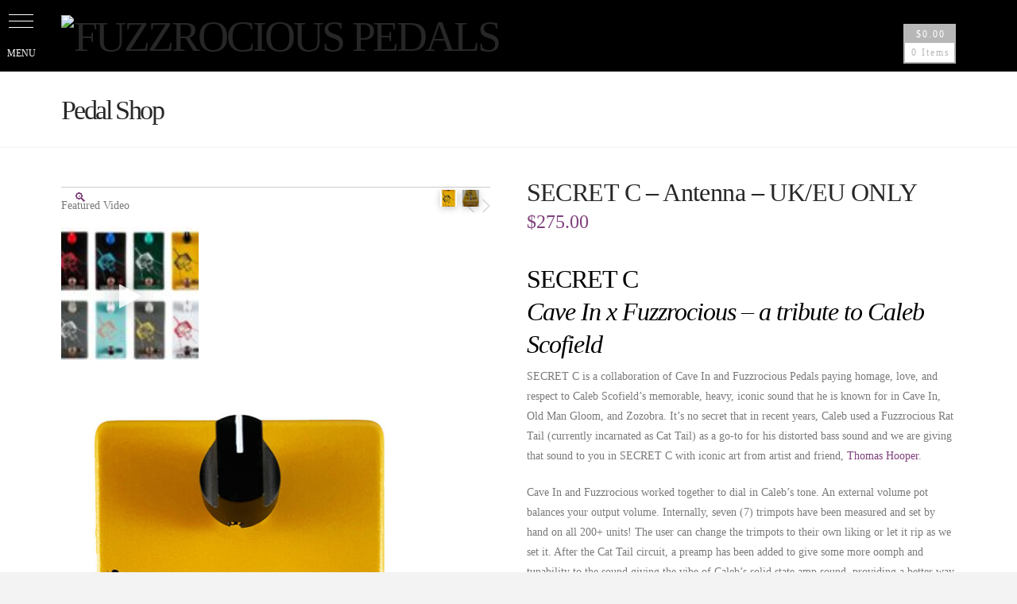

--- FILE ---
content_type: text/html; charset=UTF-8
request_url: https://fuzzrociouspedals.com/?product=secret-c-antenna-uk-eu-only
body_size: 85888
content:
<!DOCTYPE html>
<html class="no-js" lang="en-US">
<head>
<meta charset="UTF-8">
<meta name="viewport" content="width=device-width, initial-scale=1.0">
<link rel="pingback" href="https://fuzzrociouspedals.com/xmlrpc.php">
<title>SECRET C &#8211; Antenna &#8211; UK/EU ONLY | FUZZROCIOUS PEDALS</title>
<meta name='robots' content='max-image-preview:large' />

<!-- Google Tag Manager by PYS -->
    <script data-cfasync="false" data-pagespeed-no-defer>
	    window.dataLayerPYS = window.dataLayerPYS || [];
	</script>
<!-- End Google Tag Manager by PYS --><script type='application/javascript'  id='pys-version-script'>console.log('PixelYourSite Free version 11.1.5.2');</script>
<link rel="alternate" type="application/rss+xml" title="FUZZROCIOUS PEDALS &raquo; Feed" href="https://fuzzrociouspedals.com/?feed=rss2" />
<link rel="alternate" type="application/rss+xml" title="FUZZROCIOUS PEDALS &raquo; Comments Feed" href="https://fuzzrociouspedals.com/?feed=comments-rss2" />
<link rel="alternate" title="oEmbed (JSON)" type="application/json+oembed" href="https://fuzzrociouspedals.com/index.php?rest_route=%2Foembed%2F1.0%2Fembed&#038;url=https%3A%2F%2Ffuzzrociouspedals.com%2F%3Fproduct%3Dsecret-c-antenna-uk-eu-only" />
<link rel="alternate" title="oEmbed (XML)" type="text/xml+oembed" href="https://fuzzrociouspedals.com/index.php?rest_route=%2Foembed%2F1.0%2Fembed&#038;url=https%3A%2F%2Ffuzzrociouspedals.com%2F%3Fproduct%3Dsecret-c-antenna-uk-eu-only&#038;format=xml" />
<style id='wp-img-auto-sizes-contain-inline-css' type='text/css'>
img:is([sizes=auto i],[sizes^="auto," i]){contain-intrinsic-size:3000px 1500px}
/*# sourceURL=wp-img-auto-sizes-contain-inline-css */
</style>
<link rel='stylesheet' id='stripe-main-styles-css' href='https://fuzzrociouspedals.com/wp-content/mu-plugins/vendor/godaddy/mwc-core/assets/css/stripe-settings.css' type='text/css' media='all' />
<link rel='stylesheet' id='layerslider-css' href='https://fuzzrociouspedals.com/wp-content/plugins/LayerSlider/assets/static/layerslider/css/layerslider.css?ver=7.8.0' type='text/css' media='all' />
<link rel='stylesheet' id='la-icon-maneger-style-css' href='https://fuzzrociouspedals.com/wp-content/uploads/la_icon_sets/style.min.css?ver=6.9' type='text/css' media='all' />
<style id='wp-emoji-styles-inline-css' type='text/css'>

	img.wp-smiley, img.emoji {
		display: inline !important;
		border: none !important;
		box-shadow: none !important;
		height: 1em !important;
		width: 1em !important;
		margin: 0 0.07em !important;
		vertical-align: -0.1em !important;
		background: none !important;
		padding: 0 !important;
	}
/*# sourceURL=wp-emoji-styles-inline-css */
</style>
<link rel='stylesheet' id='wp-block-library-css' href='https://fuzzrociouspedals.com/wp-includes/css/dist/block-library/style.min.css?ver=6.9' type='text/css' media='all' />
<link rel='stylesheet' id='wc-blocks-style-css' href='https://fuzzrociouspedals.com/wp-content/plugins/woocommerce/assets/client/blocks/wc-blocks.css?ver=wc-10.4.3' type='text/css' media='all' />
<style id='global-styles-inline-css' type='text/css'>
:root{--wp--preset--aspect-ratio--square: 1;--wp--preset--aspect-ratio--4-3: 4/3;--wp--preset--aspect-ratio--3-4: 3/4;--wp--preset--aspect-ratio--3-2: 3/2;--wp--preset--aspect-ratio--2-3: 2/3;--wp--preset--aspect-ratio--16-9: 16/9;--wp--preset--aspect-ratio--9-16: 9/16;--wp--preset--color--black: #000000;--wp--preset--color--cyan-bluish-gray: #abb8c3;--wp--preset--color--white: #ffffff;--wp--preset--color--pale-pink: #f78da7;--wp--preset--color--vivid-red: #cf2e2e;--wp--preset--color--luminous-vivid-orange: #ff6900;--wp--preset--color--luminous-vivid-amber: #fcb900;--wp--preset--color--light-green-cyan: #7bdcb5;--wp--preset--color--vivid-green-cyan: #00d084;--wp--preset--color--pale-cyan-blue: #8ed1fc;--wp--preset--color--vivid-cyan-blue: #0693e3;--wp--preset--color--vivid-purple: #9b51e0;--wp--preset--gradient--vivid-cyan-blue-to-vivid-purple: linear-gradient(135deg,rgb(6,147,227) 0%,rgb(155,81,224) 100%);--wp--preset--gradient--light-green-cyan-to-vivid-green-cyan: linear-gradient(135deg,rgb(122,220,180) 0%,rgb(0,208,130) 100%);--wp--preset--gradient--luminous-vivid-amber-to-luminous-vivid-orange: linear-gradient(135deg,rgb(252,185,0) 0%,rgb(255,105,0) 100%);--wp--preset--gradient--luminous-vivid-orange-to-vivid-red: linear-gradient(135deg,rgb(255,105,0) 0%,rgb(207,46,46) 100%);--wp--preset--gradient--very-light-gray-to-cyan-bluish-gray: linear-gradient(135deg,rgb(238,238,238) 0%,rgb(169,184,195) 100%);--wp--preset--gradient--cool-to-warm-spectrum: linear-gradient(135deg,rgb(74,234,220) 0%,rgb(151,120,209) 20%,rgb(207,42,186) 40%,rgb(238,44,130) 60%,rgb(251,105,98) 80%,rgb(254,248,76) 100%);--wp--preset--gradient--blush-light-purple: linear-gradient(135deg,rgb(255,206,236) 0%,rgb(152,150,240) 100%);--wp--preset--gradient--blush-bordeaux: linear-gradient(135deg,rgb(254,205,165) 0%,rgb(254,45,45) 50%,rgb(107,0,62) 100%);--wp--preset--gradient--luminous-dusk: linear-gradient(135deg,rgb(255,203,112) 0%,rgb(199,81,192) 50%,rgb(65,88,208) 100%);--wp--preset--gradient--pale-ocean: linear-gradient(135deg,rgb(255,245,203) 0%,rgb(182,227,212) 50%,rgb(51,167,181) 100%);--wp--preset--gradient--electric-grass: linear-gradient(135deg,rgb(202,248,128) 0%,rgb(113,206,126) 100%);--wp--preset--gradient--midnight: linear-gradient(135deg,rgb(2,3,129) 0%,rgb(40,116,252) 100%);--wp--preset--font-size--small: 13px;--wp--preset--font-size--medium: 20px;--wp--preset--font-size--large: 36px;--wp--preset--font-size--x-large: 42px;--wp--preset--spacing--20: 0.44rem;--wp--preset--spacing--30: 0.67rem;--wp--preset--spacing--40: 1rem;--wp--preset--spacing--50: 1.5rem;--wp--preset--spacing--60: 2.25rem;--wp--preset--spacing--70: 3.38rem;--wp--preset--spacing--80: 5.06rem;--wp--preset--shadow--natural: 6px 6px 9px rgba(0, 0, 0, 0.2);--wp--preset--shadow--deep: 12px 12px 50px rgba(0, 0, 0, 0.4);--wp--preset--shadow--sharp: 6px 6px 0px rgba(0, 0, 0, 0.2);--wp--preset--shadow--outlined: 6px 6px 0px -3px rgb(255, 255, 255), 6px 6px rgb(0, 0, 0);--wp--preset--shadow--crisp: 6px 6px 0px rgb(0, 0, 0);}:where(.is-layout-flex){gap: 0.5em;}:where(.is-layout-grid){gap: 0.5em;}body .is-layout-flex{display: flex;}.is-layout-flex{flex-wrap: wrap;align-items: center;}.is-layout-flex > :is(*, div){margin: 0;}body .is-layout-grid{display: grid;}.is-layout-grid > :is(*, div){margin: 0;}:where(.wp-block-columns.is-layout-flex){gap: 2em;}:where(.wp-block-columns.is-layout-grid){gap: 2em;}:where(.wp-block-post-template.is-layout-flex){gap: 1.25em;}:where(.wp-block-post-template.is-layout-grid){gap: 1.25em;}.has-black-color{color: var(--wp--preset--color--black) !important;}.has-cyan-bluish-gray-color{color: var(--wp--preset--color--cyan-bluish-gray) !important;}.has-white-color{color: var(--wp--preset--color--white) !important;}.has-pale-pink-color{color: var(--wp--preset--color--pale-pink) !important;}.has-vivid-red-color{color: var(--wp--preset--color--vivid-red) !important;}.has-luminous-vivid-orange-color{color: var(--wp--preset--color--luminous-vivid-orange) !important;}.has-luminous-vivid-amber-color{color: var(--wp--preset--color--luminous-vivid-amber) !important;}.has-light-green-cyan-color{color: var(--wp--preset--color--light-green-cyan) !important;}.has-vivid-green-cyan-color{color: var(--wp--preset--color--vivid-green-cyan) !important;}.has-pale-cyan-blue-color{color: var(--wp--preset--color--pale-cyan-blue) !important;}.has-vivid-cyan-blue-color{color: var(--wp--preset--color--vivid-cyan-blue) !important;}.has-vivid-purple-color{color: var(--wp--preset--color--vivid-purple) !important;}.has-black-background-color{background-color: var(--wp--preset--color--black) !important;}.has-cyan-bluish-gray-background-color{background-color: var(--wp--preset--color--cyan-bluish-gray) !important;}.has-white-background-color{background-color: var(--wp--preset--color--white) !important;}.has-pale-pink-background-color{background-color: var(--wp--preset--color--pale-pink) !important;}.has-vivid-red-background-color{background-color: var(--wp--preset--color--vivid-red) !important;}.has-luminous-vivid-orange-background-color{background-color: var(--wp--preset--color--luminous-vivid-orange) !important;}.has-luminous-vivid-amber-background-color{background-color: var(--wp--preset--color--luminous-vivid-amber) !important;}.has-light-green-cyan-background-color{background-color: var(--wp--preset--color--light-green-cyan) !important;}.has-vivid-green-cyan-background-color{background-color: var(--wp--preset--color--vivid-green-cyan) !important;}.has-pale-cyan-blue-background-color{background-color: var(--wp--preset--color--pale-cyan-blue) !important;}.has-vivid-cyan-blue-background-color{background-color: var(--wp--preset--color--vivid-cyan-blue) !important;}.has-vivid-purple-background-color{background-color: var(--wp--preset--color--vivid-purple) !important;}.has-black-border-color{border-color: var(--wp--preset--color--black) !important;}.has-cyan-bluish-gray-border-color{border-color: var(--wp--preset--color--cyan-bluish-gray) !important;}.has-white-border-color{border-color: var(--wp--preset--color--white) !important;}.has-pale-pink-border-color{border-color: var(--wp--preset--color--pale-pink) !important;}.has-vivid-red-border-color{border-color: var(--wp--preset--color--vivid-red) !important;}.has-luminous-vivid-orange-border-color{border-color: var(--wp--preset--color--luminous-vivid-orange) !important;}.has-luminous-vivid-amber-border-color{border-color: var(--wp--preset--color--luminous-vivid-amber) !important;}.has-light-green-cyan-border-color{border-color: var(--wp--preset--color--light-green-cyan) !important;}.has-vivid-green-cyan-border-color{border-color: var(--wp--preset--color--vivid-green-cyan) !important;}.has-pale-cyan-blue-border-color{border-color: var(--wp--preset--color--pale-cyan-blue) !important;}.has-vivid-cyan-blue-border-color{border-color: var(--wp--preset--color--vivid-cyan-blue) !important;}.has-vivid-purple-border-color{border-color: var(--wp--preset--color--vivid-purple) !important;}.has-vivid-cyan-blue-to-vivid-purple-gradient-background{background: var(--wp--preset--gradient--vivid-cyan-blue-to-vivid-purple) !important;}.has-light-green-cyan-to-vivid-green-cyan-gradient-background{background: var(--wp--preset--gradient--light-green-cyan-to-vivid-green-cyan) !important;}.has-luminous-vivid-amber-to-luminous-vivid-orange-gradient-background{background: var(--wp--preset--gradient--luminous-vivid-amber-to-luminous-vivid-orange) !important;}.has-luminous-vivid-orange-to-vivid-red-gradient-background{background: var(--wp--preset--gradient--luminous-vivid-orange-to-vivid-red) !important;}.has-very-light-gray-to-cyan-bluish-gray-gradient-background{background: var(--wp--preset--gradient--very-light-gray-to-cyan-bluish-gray) !important;}.has-cool-to-warm-spectrum-gradient-background{background: var(--wp--preset--gradient--cool-to-warm-spectrum) !important;}.has-blush-light-purple-gradient-background{background: var(--wp--preset--gradient--blush-light-purple) !important;}.has-blush-bordeaux-gradient-background{background: var(--wp--preset--gradient--blush-bordeaux) !important;}.has-luminous-dusk-gradient-background{background: var(--wp--preset--gradient--luminous-dusk) !important;}.has-pale-ocean-gradient-background{background: var(--wp--preset--gradient--pale-ocean) !important;}.has-electric-grass-gradient-background{background: var(--wp--preset--gradient--electric-grass) !important;}.has-midnight-gradient-background{background: var(--wp--preset--gradient--midnight) !important;}.has-small-font-size{font-size: var(--wp--preset--font-size--small) !important;}.has-medium-font-size{font-size: var(--wp--preset--font-size--medium) !important;}.has-large-font-size{font-size: var(--wp--preset--font-size--large) !important;}.has-x-large-font-size{font-size: var(--wp--preset--font-size--x-large) !important;}
/*# sourceURL=global-styles-inline-css */
</style>

<style id='classic-theme-styles-inline-css' type='text/css'>
/*! This file is auto-generated */
.wp-block-button__link{color:#fff;background-color:#32373c;border-radius:9999px;box-shadow:none;text-decoration:none;padding:calc(.667em + 2px) calc(1.333em + 2px);font-size:1.125em}.wp-block-file__button{background:#32373c;color:#fff;text-decoration:none}
/*# sourceURL=/wp-includes/css/classic-themes.min.css */
</style>
<link rel='stylesheet' id='sf_styles-css' href='https://fuzzrociouspedals.com/wp-content/plugins/superfly-menu-4Cp7Oa/css/public.min.css?ver=6.9' type='text/css' media='all' />
<link rel='stylesheet' id='photoswipe-css' href='https://fuzzrociouspedals.com/wp-content/plugins/woocommerce/assets/css/photoswipe/photoswipe.min.css?ver=10.4.3' type='text/css' media='all' />
<link rel='stylesheet' id='photoswipe-default-skin-css' href='https://fuzzrociouspedals.com/wp-content/plugins/woocommerce/assets/css/photoswipe/default-skin/default-skin.min.css?ver=10.4.3' type='text/css' media='all' />
<link rel='stylesheet' id='woocommerce-smallscreen-css' href='https://fuzzrociouspedals.com/wp-content/plugins/woocommerce/assets/css/woocommerce-smallscreen.css?ver=10.4.3' type='text/css' media='only screen and (max-width: 768px)' />
<style id='woocommerce-inline-inline-css' type='text/css'>
.woocommerce form .form-row .required { visibility: visible; }
/*# sourceURL=woocommerce-inline-inline-css */
</style>
<link rel='stylesheet' id='wpsl-styles-css' href='https://fuzzrociouspedals.com/wp-content/plugins/wp-store-locator/css/styles.min.css?ver=2.2.261' type='text/css' media='all' />
<link rel='stylesheet' id='mc4wp-form-basic-css' href='https://fuzzrociouspedals.com/wp-content/plugins/mailchimp-for-wp/assets/css/form-basic.css?ver=4.11.1' type='text/css' media='all' />
<link rel='stylesheet' id='dashicons-css' href='https://fuzzrociouspedals.com/wp-includes/css/dashicons.min.css?ver=6.9' type='text/css' media='all' />
<style id='dashicons-inline-css' type='text/css'>
[data-font="Dashicons"]:before {font-family: 'Dashicons' !important;content: attr(data-icon) !important;speak: none !important;font-weight: normal !important;font-variant: normal !important;text-transform: none !important;line-height: 1 !important;font-style: normal !important;-webkit-font-smoothing: antialiased !important;-moz-osx-font-smoothing: grayscale !important;}
/*# sourceURL=dashicons-inline-css */
</style>
<link rel='stylesheet' id='woocommerce-addons-css-css' href='https://fuzzrociouspedals.com/wp-content/plugins/woocommerce-product-addons/assets/css/frontend.css?ver=3.0.21' type='text/css' media='all' />
<link rel='stylesheet' id='wp-components-css' href='https://fuzzrociouspedals.com/wp-includes/css/dist/components/style.min.css?ver=6.9' type='text/css' media='all' />
<link rel='stylesheet' id='godaddy-styles-css' href='https://fuzzrociouspedals.com/wp-content/mu-plugins/vendor/wpex/godaddy-launch/includes/Dependencies/GoDaddy/Styles/build/latest.css?ver=2.0.2' type='text/css' media='all' />
<link rel='stylesheet' id='x-stack-css' href='https://fuzzrociouspedals.com/wp-content/themes/pro/framework/dist/css/site/stacks/renew.css?ver=6.7.8' type='text/css' media='all' />
<link rel='stylesheet' id='x-woocommerce-css' href='https://fuzzrociouspedals.com/wp-content/themes/pro/framework/dist/css/site/woocommerce/renew.css?ver=6.7.8' type='text/css' media='all' />
<link rel='stylesheet' id='videojs-css' href='https://fuzzrociouspedals.com/wp-content/plugins/yith-woocommerce-featured-audio-video-content-premium/assets/css/videojs/video-js.min.css?ver=1.34.0' type='text/css' media='all' />
<link rel='stylesheet' id='venobox_style-css' href='https://fuzzrociouspedals.com/wp-content/plugins/yith-woocommerce-featured-audio-video-content-premium/assets//css/venobox.css?ver=1' type='text/css' media='all' />
<link rel='stylesheet' id='ywcfav_style-css' href='https://fuzzrociouspedals.com/wp-content/plugins/yith-woocommerce-featured-audio-video-content-premium/assets/css/ywcfav_frontend.css?ver=1.34.0' type='text/css' media='all' />
<link rel='stylesheet' id='ywcfav_owl_carousel_style-css' href='https://fuzzrociouspedals.com/wp-content/plugins/yith-woocommerce-featured-audio-video-content-premium/assets//css/owl-carousel/owl.carousel.css?ver=1.34.0' type='text/css' media='all' />
<style id='cs-inline-css' type='text/css'>
@media (min-width:1200px){.x-hide-xl{display:none !important;}}@media (min-width:979px) and (max-width:1199px){.x-hide-lg{display:none !important;}}@media (min-width:767px) and (max-width:978px){.x-hide-md{display:none !important;}}@media (min-width:480px) and (max-width:766px){.x-hide-sm{display:none !important;}}@media (max-width:479px){.x-hide-xs{display:none !important;}} a,h1 a:hover,h2 a:hover,h3 a:hover,h4 a:hover,h5 a:hover,h6 a:hover,.x-comment-time:hover,#reply-title small a,.comment-reply-link:hover,.x-comment-author a:hover,.x-recent-posts a:hover .h-recent-posts{color:hsl(303,32%,38%);}a:hover,#reply-title small a:hover{color:hsl(314,17%,20%);}.entry-title i,.entry-title svg{color:#dddddd;}.woocommerce .price > .amount,.woocommerce .price > ins > .amount,.woocommerce li.product .entry-header h3 a:hover,.woocommerce .star-rating:before,.woocommerce .star-rating span:before{color:hsl(303,32%,38%);}a.x-img-thumbnail:hover,li.bypostauthor > article.comment{border-color:hsl(303,32%,38%);}.woocommerce li.comment.bypostauthor .star-rating-container{border-color:hsl(303,32%,38%) !important;}.flex-direction-nav a,.flex-control-nav a:hover,.flex-control-nav a.flex-active,.x-dropcap,.x-skill-bar .bar,.x-pricing-column.featured h2,.h-comments-title small,.x-pagination a:hover,.woocommerce-pagination a:hover,.x-entry-share .x-share:hover,.entry-thumb,.widget_tag_cloud .tagcloud a:hover,.widget_product_tag_cloud .tagcloud a:hover,.x-highlight,.x-recent-posts .x-recent-posts-img:after,.x-portfolio-filters{background-color:hsl(303,32%,38%);}.x-portfolio-filters:hover{background-color:hsl(314,17%,20%);}.woocommerce .onsale,.widget_price_filter .ui-slider .ui-slider-range,.woocommerce #comments li.comment.bypostauthor article.comment:before{background-color:hsl(303,32%,38%);}.x-main{width:calc(72% - 3.20197%);}.x-sidebar{width:calc(100% - 3.20197% - 72%);}.h-landmark{font-weight:inherit;}.x-comment-author a{color:#7a7a7a;}.woocommerce .price > .from,.woocommerce .price > del,.woocommerce p.stars span a:after,.widget_price_filter .price_slider_amount .button,.widget_shopping_cart .buttons .button{color:#7a7a7a;}.x-comment-author a,.comment-form-author label,.comment-form-email label,.comment-form-url label,.comment-form-rating label,.comment-form-comment label,.widget_calendar #wp-calendar caption,.widget_calendar #wp-calendar th,.x-accordion-heading .x-accordion-toggle,.x-nav-tabs > li > a:hover,.x-nav-tabs > .active > a,.x-nav-tabs > .active > a:hover{color:#272727;}.widget_calendar #wp-calendar th{border-bottom-color:#272727;}.x-pagination span.current,.woocommerce-pagination span[aria-current],.x-portfolio-filters-menu,.widget_tag_cloud .tagcloud a,.h-feature-headline span i,.widget_price_filter .ui-slider .ui-slider-handle{background-color:#272727;}@media (max-width:978.98px){}html{font-size:14px;}@media (min-width:479px){html{font-size:14px;}}@media (min-width:766px){html{font-size:14px;}}@media (min-width:978px){html{font-size:14px;}}@media (min-width:1199px){html{font-size:14px;}}body{font-style:normal;font-weight:inherit;color:#7a7a7a;background-color:#f3f3f3;}.w-b{font-weight:inherit !important;}h1,h2,h3,h4,h5,h6,.h1,.h2,.h3,.h4,.h5,.h6,.x-text-headline{font-family:inherit;font-style:normal;font-weight:inherit;}h1,.h1{letter-spacing:-0.018em;}h2,.h2{letter-spacing:-0.025em;}h3,.h3{letter-spacing:-0.031em;}h4,.h4{letter-spacing:-0.042em;}h5,.h5{letter-spacing:-0.048em;}h6,.h6{letter-spacing:-0.071em;}.w-h{font-weight:inherit !important;}.x-container.width{width:88%;}.x-container.max{max-width:1200px;}.x-bar-content.x-container.width{flex-basis:88%;}.x-main.full{float:none;clear:both;display:block;width:auto;}@media (max-width:978.98px){.x-main.full,.x-main.left,.x-main.right,.x-sidebar.left,.x-sidebar.right{float:none;display:block;width:auto !important;}}.entry-header,.entry-content{font-size:1rem;}body,input,button,select,textarea{font-family:inherit;}h1,h2,h3,h4,h5,h6,.h1,.h2,.h3,.h4,.h5,.h6,h1 a,h2 a,h3 a,h4 a,h5 a,h6 a,.h1 a,.h2 a,.h3 a,.h4 a,.h5 a,.h6 a,blockquote{color:#272727;}.cfc-h-tx{color:#272727 !important;}.cfc-h-bd{border-color:#272727 !important;}.cfc-h-bg{background-color:#272727 !important;}.cfc-b-tx{color:#7a7a7a !important;}.cfc-b-bd{border-color:#7a7a7a !important;}.cfc-b-bg{background-color:#7a7a7a !important;}.x-btn,.button,[type="submit"]{color:#ffffff;border-color:hsl(295,100%,34%);background-color:hsl(280,100%,54%);text-shadow:0 0.075em 0.075em rgba(0,0,0,0.5);}.x-btn:hover,.button:hover,[type="submit"]:hover{color:#ffffff;border-color:hsl(302,100%,19%);background-color:hsl(295,99%,47%);text-shadow:0 0.075em 0.075em rgba(0,0,0,0.5);}.x-btn.x-btn-real,.x-btn.x-btn-real:hover{margin-bottom:0.25em;text-shadow:0 0.075em 0.075em rgba(0,0,0,0.65);}.x-btn.x-btn-real{box-shadow:0 0.25em 0 0 #a71000,0 4px 9px rgba(0,0,0,0.75);}.x-btn.x-btn-real:hover{box-shadow:0 0.25em 0 0 #a71000,0 4px 9px rgba(0,0,0,0.75);}.x-btn.x-btn-flat,.x-btn.x-btn-flat:hover{margin-bottom:0;text-shadow:0 0.075em 0.075em rgba(0,0,0,0.65);box-shadow:none;}.x-btn.x-btn-transparent,.x-btn.x-btn-transparent:hover{margin-bottom:0;border-width:3px;text-shadow:none;text-transform:uppercase;background-color:transparent;box-shadow:none;}.x-cart-notification-icon.loading{color:#545454;}.x-cart-notification:before{background-color:#000000;}.x-cart-notification-icon.added{color:#ffffff;}.x-cart-notification.added:before{background-color:#46a546;}.woocommerce-MyAccount-navigation-link a{color:#7a7a7a;}.woocommerce-MyAccount-navigation-link a:hover,.woocommerce-MyAccount-navigation-link.is-active a{color:#272727;}.cart_item .product-remove a{color:#7a7a7a;}.cart_item .product-remove a:hover{color:#272727;}.cart_item .product-name a{color:#272727;}.cart_item .product-name a:hover{color:hsl(303,32%,38%);}.woocommerce p.stars span a{background-color:hsl(303,32%,38%);}.x-topbar .p-info,.x-topbar .p-info a,.x-topbar .x-social-global a{color:#ffffff;}.x-topbar .p-info a:hover{color:#959baf;}.x-topbar{background-color:hsl(0,0%,0%);}.x-navbar .desktop .x-nav > li:before{padding-top:34px;}.x-navbar .desktop .x-nav > li > a,.x-navbar .desktop .sub-menu li > a,.x-navbar .mobile .x-nav li a{color:hsl(0,0%,100%);}.x-navbar .desktop .x-nav > li > a:hover,.x-navbar .desktop .x-nav > .x-active > a,.x-navbar .desktop .x-nav > .current-menu-item > a,.x-navbar .desktop .sub-menu li > a:hover,.x-navbar .desktop .sub-menu li.x-active > a,.x-navbar .desktop .sub-menu li.current-menu-item > a,.x-navbar .desktop .x-nav .x-megamenu > .sub-menu > li > a,.x-navbar .mobile .x-nav li > a:hover,.x-navbar .mobile .x-nav li.x-active > a,.x-navbar .mobile .x-nav li.current-menu-item > a{color:#8224e3;}.x-btn-navbar,.x-btn-navbar:hover{color:#ffffff;}.x-navbar .desktop .sub-menu li:before,.x-navbar .desktop .sub-menu li:after{background-color:hsl(0,0%,100%);}.x-navbar,.x-navbar .sub-menu{background-color:hsl(0,0%,0%) !important;}.x-btn-navbar,.x-btn-navbar.collapsed:hover{background-color:#476481;}.x-btn-navbar.collapsed{background-color:hsl(0,0%,0%);}.x-navbar .desktop .x-nav > li > a:hover > span,.x-navbar .desktop .x-nav > li.x-active > a > span,.x-navbar .desktop .x-nav > li.current-menu-item > a > span{box-shadow:0 2px 0 0 #8224e3;}.x-navbar .desktop .x-nav > li > a{height:90px;padding-top:34px;}.x-navbar .desktop .x-nav > li ul{top:90px;}.x-colophon.bottom{background-color:hsl(0,0%,0%);}.x-colophon.bottom,.x-colophon.bottom a,.x-colophon.bottom .x-social-global a{color:#ffffff;}body.x-navbar-fixed-top-active .x-navbar-wrap{height:90px;}.x-navbar-inner{min-height:90px;}.x-brand{margin-top:13px;font-family:inherit;font-size:54px;font-style:normal;font-weight:inherit;letter-spacing:-0.056em;color:#272727;}.x-brand:hover,.x-brand:focus{color:#272727;}.x-brand img{width:calc(600px / 2);}.x-navbar .x-nav-wrap .x-nav > li > a{font-family:inherit;font-style:normal;font-weight:inherit;letter-spacing:0.167em;}.x-navbar .desktop .x-nav > li > a{font-size:12px;}.x-navbar .desktop .x-nav > li > a:not(.x-btn-navbar-woocommerce){padding-left:17px;padding-right:17px;}.x-navbar .desktop .x-nav > li > a > span{margin-right:-0.167em;}.x-btn-navbar{margin-top:20px;}.x-btn-navbar,.x-btn-navbar.collapsed{font-size:24px;}@media (max-width:979px){body.x-navbar-fixed-top-active .x-navbar-wrap{height:auto;}.x-widgetbar{left:0;right:0;}}.x-navbar .x-nav > li.x-menu-item-woocommerce > a .x-cart > span{padding-right:calc(0.625em - 0.167em);}.x-navbar-static-active .x-navbar .desktop .x-nav > li.x-menu-item-woocommerce > a,.x-navbar-fixed-top-active .x-navbar .desktop .x-nav > li.x-menu-item-woocommerce > a{padding-top:30px;}.x-navbar .x-nav > li.x-menu-item-woocommerce > a .x-cart{color:#b7b7b7;background-color:#ffffff;}.x-navbar .x-nav > li.x-menu-item-woocommerce > a:hover .x-cart{color:#272727;background-color:#ffffff;}.x-navbar .x-nav > li.x-menu-item-woocommerce > a .x-cart > span.outer{color:#ffffff;background-color:#b7b7b7;}.x-navbar .x-nav > li.x-menu-item-woocommerce > a:hover .x-cart > span.outer{color:#ffffff;background-color:#272727;}.x-navbar .desktop .x-nav > li.x-menu-item-woocommerce{margin-left:17px;}.x-colophon.bottom{background-color:hsl(0,0%,0%);}.x-colophon.bottom,.x-colophon.bottom a,.x-colophon.bottom .x-social-global a{color:#ffffff;}.bg .mejs-container,.x-video .mejs-container{position:unset !important;} @font-face{font-family:'FontAwesomePro';font-style:normal;font-weight:900;font-display:block;src:url('https://fuzzrociouspedals.com/wp-content/themes/pro/cornerstone/assets/fonts/fa-solid-900.woff2?ver=6.7.2') format('woff2'),url('https://fuzzrociouspedals.com/wp-content/themes/pro/cornerstone/assets/fonts/fa-solid-900.ttf?ver=6.7.2') format('truetype');}[data-x-fa-pro-icon]{font-family:"FontAwesomePro" !important;}[data-x-fa-pro-icon]:before{content:attr(data-x-fa-pro-icon);}[data-x-icon],[data-x-icon-o],[data-x-icon-l],[data-x-icon-s],[data-x-icon-b],[data-x-icon-sr],[data-x-icon-ss],[data-x-icon-sl],[data-x-fa-pro-icon],[class*="cs-fa-"]{display:inline-flex;font-style:normal;font-weight:400;text-decoration:inherit;text-rendering:auto;-webkit-font-smoothing:antialiased;-moz-osx-font-smoothing:grayscale;}[data-x-icon].left,[data-x-icon-o].left,[data-x-icon-l].left,[data-x-icon-s].left,[data-x-icon-b].left,[data-x-icon-sr].left,[data-x-icon-ss].left,[data-x-icon-sl].left,[data-x-fa-pro-icon].left,[class*="cs-fa-"].left{margin-right:0.5em;}[data-x-icon].right,[data-x-icon-o].right,[data-x-icon-l].right,[data-x-icon-s].right,[data-x-icon-b].right,[data-x-icon-sr].right,[data-x-icon-ss].right,[data-x-icon-sl].right,[data-x-fa-pro-icon].right,[class*="cs-fa-"].right{margin-left:0.5em;}[data-x-icon]:before,[data-x-icon-o]:before,[data-x-icon-l]:before,[data-x-icon-s]:before,[data-x-icon-b]:before,[data-x-icon-sr]:before,[data-x-icon-ss]:before,[data-x-icon-sl]:before,[data-x-fa-pro-icon]:before,[class*="cs-fa-"]:before{line-height:1;}@font-face{font-family:'FontAwesome';font-style:normal;font-weight:900;font-display:block;src:url('https://fuzzrociouspedals.com/wp-content/themes/pro/cornerstone/assets/fonts/fa-solid-900.woff2?ver=6.7.2') format('woff2'),url('https://fuzzrociouspedals.com/wp-content/themes/pro/cornerstone/assets/fonts/fa-solid-900.ttf?ver=6.7.2') format('truetype');}[data-x-icon],[data-x-icon-s],[data-x-icon][class*="cs-fa-"]{font-family:"FontAwesome" !important;font-weight:900;}[data-x-icon]:before,[data-x-icon][class*="cs-fa-"]:before{content:attr(data-x-icon);}[data-x-icon-s]:before{content:attr(data-x-icon-s);}@font-face{font-family:'FontAwesomeRegular';font-style:normal;font-weight:400;font-display:block;src:url('https://fuzzrociouspedals.com/wp-content/themes/pro/cornerstone/assets/fonts/fa-regular-400.woff2?ver=6.7.2') format('woff2'),url('https://fuzzrociouspedals.com/wp-content/themes/pro/cornerstone/assets/fonts/fa-regular-400.ttf?ver=6.7.2') format('truetype');}@font-face{font-family:'FontAwesomePro';font-style:normal;font-weight:400;font-display:block;src:url('https://fuzzrociouspedals.com/wp-content/themes/pro/cornerstone/assets/fonts/fa-regular-400.woff2?ver=6.7.2') format('woff2'),url('https://fuzzrociouspedals.com/wp-content/themes/pro/cornerstone/assets/fonts/fa-regular-400.ttf?ver=6.7.2') format('truetype');}[data-x-icon-o]{font-family:"FontAwesomeRegular" !important;}[data-x-icon-o]:before{content:attr(data-x-icon-o);}@font-face{font-family:'FontAwesomeLight';font-style:normal;font-weight:300;font-display:block;src:url('https://fuzzrociouspedals.com/wp-content/themes/pro/cornerstone/assets/fonts/fa-light-300.woff2?ver=6.7.2') format('woff2'),url('https://fuzzrociouspedals.com/wp-content/themes/pro/cornerstone/assets/fonts/fa-light-300.ttf?ver=6.7.2') format('truetype');}@font-face{font-family:'FontAwesomePro';font-style:normal;font-weight:300;font-display:block;src:url('https://fuzzrociouspedals.com/wp-content/themes/pro/cornerstone/assets/fonts/fa-light-300.woff2?ver=6.7.2') format('woff2'),url('https://fuzzrociouspedals.com/wp-content/themes/pro/cornerstone/assets/fonts/fa-light-300.ttf?ver=6.7.2') format('truetype');}[data-x-icon-l]{font-family:"FontAwesomeLight" !important;font-weight:300;}[data-x-icon-l]:before{content:attr(data-x-icon-l);}@font-face{font-family:'FontAwesomeBrands';font-style:normal;font-weight:normal;font-display:block;src:url('https://fuzzrociouspedals.com/wp-content/themes/pro/cornerstone/assets/fonts/fa-brands-400.woff2?ver=6.7.2') format('woff2'),url('https://fuzzrociouspedals.com/wp-content/themes/pro/cornerstone/assets/fonts/fa-brands-400.ttf?ver=6.7.2') format('truetype');}[data-x-icon-b]{font-family:"FontAwesomeBrands" !important;}[data-x-icon-b]:before{content:attr(data-x-icon-b);}.woocommerce .button.product_type_simple:before,.woocommerce .button.product_type_variable:before,.woocommerce .button.single_add_to_cart_button:before{font-family:"FontAwesome" !important;font-weight:900;}.widget.widget_rss li .rsswidget:before{content:"\f35d";padding-right:0.4em;font-family:"FontAwesome";}
/*# sourceURL=cs-inline-css */
</style>
<script type="text/javascript" src="https://fuzzrociouspedals.com/wp-includes/js/jquery/jquery.min.js?ver=3.7.1" id="jquery-core-js"></script>
<script type="text/javascript" src="https://fuzzrociouspedals.com/wp-includes/js/jquery/jquery-migrate.min.js?ver=3.4.1" id="jquery-migrate-js"></script>
<script type="text/javascript" id="layerslider-utils-js-extra">
/* <![CDATA[ */
var LS_Meta = {"v":"7.8.0","fixGSAP":"1"};
//# sourceURL=layerslider-utils-js-extra
/* ]]> */
</script>
<script type="text/javascript" src="https://fuzzrociouspedals.com/wp-content/plugins/LayerSlider/assets/static/layerslider/js/layerslider.utils.js?ver=7.8.0" id="layerslider-utils-js"></script>
<script type="text/javascript" src="https://fuzzrociouspedals.com/wp-content/plugins/LayerSlider/assets/static/layerslider/js/layerslider.kreaturamedia.jquery.js?ver=7.8.0" id="layerslider-js"></script>
<script type="text/javascript" src="https://fuzzrociouspedals.com/wp-content/plugins/LayerSlider/assets/static/layerslider/js/layerslider.transitions.js?ver=7.8.0" id="layerslider-transitions-js"></script>
<script type="text/javascript" src="https://fuzzrociouspedals.com/wp-content/plugins/superfly-menu-4Cp7Oa/includes/vendor/looks_awesome/icon_manager/js/md5.js?ver=1.0,0" id="la-icon-manager-md5-js"></script>
<script type="text/javascript" src="https://fuzzrociouspedals.com/wp-content/plugins/superfly-menu-4Cp7Oa/includes/vendor/looks_awesome/icon_manager/js/util.js?ver=1.0,0" id="la-icon-manager-util-js"></script>
<script type="text/javascript" id="sf_main-js-extra">
/* <![CDATA[ */
var SF_Opts = {"social":{"facebook":"http://facebook.com/fuzzrociouspedals","twitter":"http://twitter.com/fuzzrocious","instagram":"http://instagram.com/fuzzrocious","youtube":"http://youtube.com/user/fuzzrociouspedals"},"search":"hidden","blur":"","fade":"no","test_mode":"","hide_def":"","mob_nav":"","sidebar_style":"side","sidebar_behaviour":"push","alt_menu":"","sidebar_pos":"left","width_panel_1":"325","width_panel_2":"325","width_panel_3":"250","width_panel_4":"200","base_color":"#212121","opening_type":"click","sub_type":"","sub_opening_type":"hover","label":"metro","label_top":"0px","label_size":"53px","label_vis":"visible","item_padding":"15","bg":"","path":"https://fuzzrociouspedals.com/wp-content/plugins/superfly-menu-4Cp7Oa/img/","menu":"{\"29\":{\"term_id\":29,\"name\":\"new home\",\"loc\":{\"pages\":{\"17\":1,\"19\":1,\"24\":1,\"25\":1,\"26\":1,\"27\":1,\"94\":1,\"102\":1,\"138\":1,\"142\":1,\"283\":1,\"673\":1,\"794\":1,\"1136\":1,\"1198\":1,\"1651\":1,\"1765\":1,\"2247\":1,\"3050\":1},\"cposts\":{\"product\":1,\"x-portfolio\":1},\"cats\":{\"1\":1},\"taxes\":{},\"langs\":{},\"wp_pages\":{\"front\":1,\"home\":1,\"archive\":1,\"single\":1,\"forbidden\":1,\"search\":1},\"ids\":[\"\"]},\"isDef\":true}}","togglers":"","subMenuSupport":"yes","subMenuSelector":"sub-menu, children","eventsInterval":"51","activeClassSelector":"current-menu-item","allowedTags":"DIV, NAV, UL, OL, LI, A, P, H1, H2, H3, H4, SPAN","menuData":{"1722":"img=&icon_manager_search=&la_icon_manager_menu-item-1722_custom=data%3Aimage%2Fpng%3Bbase64%2CiVBORw0KGgoAAAANSUhEUgAAAFAAAABQCAYAAACOEfKtAAASuUlEQVR4AdzQIa6DQBRGYTCQsS%2Fo11VUkzRBjqGbQGBYCQloFoFlF%2BDJKBwJQdZwe0RFfUNnpjf5xFV%2FcoL79WZTggwlWgyYYLDi8bLCYMKAFiUyJAhs%2BfaggkaNEQfkQwdG1NBQvxYwRIoOO%2BRkOzqkCH0OGKPADLFkRoHYp4AKFRaIIxZUUK4H1DAQRxloFwNe0EM80ePflYA5NohnNuQ2A0ZoIJ5rEJ0e8P34%2F%2FBs70yDsjqzPK4z3TWdmanq6mWqZqpTmeqZ7rSTjunIqN3iAqgYF4mCGuNiJqWj4kISUUaJCy64SFR2jCCLiygqEg0qAQ24EEAjBghG4pKExNidTmfmw0xNMl%2FOnN8p7tQtJPoulwkfTNVTb96Xe5%2FnOf979nOea%2B39Njb2N4Nl7qjpcmLdXslcsFEmDBgpI58Y%2BP8CyognBkjM756R7EWbbf0XIibL%2BKeH3O%2BeWmjq1em%2F7gCQ%2F39UR%2BuDiBj%2BTwPk3LY35L%2Ff%2FFi%2BKr0urXnnJXFKnAzrEyIx%2FSO6Bbjo%2FuES1qe%2FrJm%2BRK7n18qfdN2vT7bLm%2Bv3y4gHP7xWaOtOAPn8lY52X4iJUEKqXzsm7fuvyIeF78jnB5vk7qEWKXl1l0zsPxIO9RS80X0HybiQcHkjqVB%2BX%2FK%2B3ClukjYF8dMD78mJ9Xt5oL7M0w6N3QIgT8dX8BhDldNadtXI7b2XDcAPC96Rj%2FZdli%2BPXJN3sypl9ojnZIRDVHBDwekvC8a%2BIE07q%2BWPOr%2BtWeCs%2Ba5cya6SoY%2F383W%2Bdmj1GsAfO2Lry5gQEiZLoufJ3YPNcmvPJbmt48PCOiPoZlG9ccjHStiSCXNV5EKCAm%2BYArN80kL5dP9Vuavz3iis54GxHuvq%2Bg3K%2Bc0SO2aWTPzncF%2FnbYVmrwDEQtX6QxRPu0b1H0Rd231ROeNtiFHi6my0FdbKH5RYRCx60GiUfsCcN33YROY29eAAd8PAa5Cm16vFxLj4qlRtLvH3YdVCe%2FAABuCqTAkdb7rnVmGDHF%2B7Ry5lVMjHey87ADIgVEFslRNJe2SIEuZYSV%2FHOL1%2BqAJ4OrlYvlCxhbvd83%2BiHF6XelJO6Po3Fcz2A414AgG4OMEBGOMveBEKxpFV%2BfKZAgjnFS5Nh0MQXQgzQm8VNaieuqTXXJXG7DOyfMpilLx%2F6yh4q9Taovc%2B1XnguJuFtgZD12vgU9dPM138mRqVA8uzA3GlYgIF8O8DiTCG6wavF9QqQZflrY2H5LhyGJtHvBzRqks%2FJRdST5iOrE19Uw6vzJNRTw1W6%2BybjkKXjVYOLF1dYHN9rjruwo7j0pBx2lEVrIcltmvObD2CYTFXapgCH0DE8lgAAAYW284eOdU4Ai4rUWAQX6yvW7T4reTVXGlTbkRXQnzs6Jk%2BuzZc99L42XJu%2B3E5rwM9e3DFTrmc%2BRbGybXWZalLO2kSgTH5RF2q5waPDyh29hfAqEDAw%2FqunbEUAE1kDyXuQowdVwbAEF3AhTMUuBNSteWwuhmVkvvyNhnVd5BP60Q%2B%2BVvZm5AplzIr7P6LOs%2BJdXvklq4DUKgJ1mPdxpwzPCwTaYxa%2FMT5ONyBgBjlK4CPBJqSGqWEFS3NUOe50YxEsXJFy65zHa5Mg%2FljZ7aYOElF8kELswDyA%2BWgyk0lMlLv92UdrrugnPd%2B7jk5tqZATutc1VtL5SOdt2rzYUBjPRPnZrXEBxNfN%2F34qe5rV1yKjOkbGmgq7BFfAIwPIgZVfZZr0cdNBfCQRh0QACGM67trLaxCJ1WnHJMCNTCn1h8wF6Ri0yG%2FAER04XQ4rzA%2BzcLGys0lOv8%2Bc11YD25%2FL%2BdsBwfW24PFkMDBAdK45EEAkvq%2BEwyAhGoAyIYbMiqwgB2KvR7OQ2xV%2FDKU8%2FKlYEma1Kedkv8o%2B1BBPeoHgIPsvj8d%2FQAdp%2BK%2F3R4cFveiGidH57IuvuDljArdT53pwH0JWcEAeAeM7gdgbDBRAaKBLuNJQwD6iE%2B4Ea4ATLgkfUGycd9J5T4sNpEJQPgCYMyACIlUXfme6lYiDMT%2F5Ib9UrQsTXbMW8f8iDbrsS7D2YftK31%2BsvqQQcXhsd8GYO9gC0C4F0nT4lHWbqcWboQzVNz2ySHVR9vnrZUjq3fLudfewNXAZ4Q7SQag4B%2B4RrQ6xIgvzjH3I77o0h1z18phFVfEui6tHGPl3gc60MLH6OCyQbfAqisAw7wI7KcOGY%2F74AYPgwKRiLeKbarkLE4xXdiYVYVyR0%2Ba%2B%2FFS1BwzRBPVmjMAC2L55DtWHkudELMAwOFCrKv5f2VrCnXerbJnWQY6DxfHWd%2FZi90TpeB7QGdYVwDmewHgkMc1C5Nb7Tx9EyEsYn36aUmZs0rSY5Ml96VtkrNoixFdvDxHxS9d9WKWbJubJFOHRsmzAyMlWsfYfmEyWh3scfoZPXCUTBr0jMwKj5HUuesswsF4HND70aeZCzdJhiZut%2F3rGtk6Z7X6hBUYEQc83Y8aFH1QQ5ysTHAjvzOAj3hV9B7yy6c1D1jqdmj%2Fz4hsV%2BKeVSASn4tTMFebSGNNr2RVmn68YZbyijnbDLjzg7wLfPI78bUj7vr7ebmac4Z4V3XgAQUuSVZMXiyj%2B4WrikiC83RdtwN%2FRd7adIiEglfFe3NpOjnOwQ8UdIYaCQyDE%2BBDCAnV3WotR4dESLkq%2Fc%2BLm%2FSaFgABLHw4u45PrOjHOrCa6FM%2B%2BQ5wPAzHx%2BMhoQvvlrTo%2FC0G5JiQ4aYmmJ%2F5nDTaF4dbTQKi%2Bg0Tj2iNcgOY6mV2eHz%2F4ZpCcrjlknLPVbIyiK9yWxVJTwOgraAW4pwU1D3ZGicR605TdR78nXmYj3lx1lmHLE%2F7vkZbn4fHQ4l8ytMseKobwCbvJibUGijLYmKNY%2B7q5jEeabEbjLjfu%2FN2Hg%2FmZX7WYb0SDSVZn%2FrIwrGzSPt7CWCTA%2BBPnS4pb2sUoZoXHCebXkzEaOCbIVaOWHfbYH5cm%2Fc1hMzTddfNXIZBcuJsLweY%2FRQAI70Gz82JK6bEoddMV7V1M3jOYB3WQwKWTYo116ibaIwEwLjumHyCuh4zhk3AncGBDZ7zAuBE1kU3Th36LD5kdwC4GACzugPAMM0wX9VA%2Fo7XYhuAOGO4hvXp3x0AZgFglQ7Pa7QZagn%2FcLjVyUR%2FV4P1dR%2FXLMwb81So1wBWAWCz1wD%2B7h%2F7ahrpbScr8p0PasON2ZXsy2sAm3t53c9H7PriiCn4gN3MWf5dj1GZERbtdVvJRwD4pZcAUi07vHK3k5HpMQMAqZs4NWiPxpcA%2BI2XAIbrBq%2FlnXfKin4PJ0RzqmvucND9u58DbwBf1Gtj8o2nAJLsfGXiXM3TXQ2IQPxFypRHlINJve%2B3kWOffD%2B6ajepK65z0lR%2BDdyaOaOmeQ6gZyJMuXHn4q1kfv3SZcZVRXWk5cnnae6wTFpoy7A4l1ErzTurrY5SpGn7o6utTOk3N6JWsMZ0NXglwh4aEXpintY0%2FX4nleXTINj%2FIO%2BiFC5LJ%2BFg3EX2xbIzjH2WobHR3vF7mVbi9iRkEeP6AyIZHdrfSGl5akSavXNffiPvZlbKLT%2BIAizqGGe1UueAdjO%2FXnVfvcazNdKcc0Z1Vw3f7XfnmsothymRAqrP1tlJ7A7yzp1p9syRjtExM2yi0wfjV9yK%2BMK1gHm7QFs%2FMio0p7hWloc%2FI3NCBkpC%2BGjJikuWerLMhZechCtJWr%2BiHPbFw506OMorACs9C%2BVoDqJk6JQ0%2FTMg9QZ8i%2Bq541sPSHl5hSSMGihP9O4l2ucov9DPpVHhUlFxVo5v2iutr9fATX5bevbFQ8p%2FZYdX%2FdqZALjYEwMSEuGfTnJzhQ6ajArjdkjO%2BjRpvPa%2BrB%2FRT7Tr2wD8kY5VY0Kl%2BUabpCZulr0vp1EGxXKT7vfbTWrVVNeIJ0M9SyYEm85CKdMHg%2FviN0GAgJWtTik1%2FfRe9lk5tHWPcuBYmfHYj%2BXXf%2FUDef7Rn0hCVLSUbi%2BWJv074NF%2Fjfj6y%2B3sD2tMcT8ieGMSGXRClTruc6FRurkGlHvAYZcVjRj4kLm1WpbUOnJithxZoiXQV7O1o6Fcf7c8H%2F4c1wecqGCfPDSqf%2FiuwSZUGU3BVOFOJRcrUV1yHxwGsfztgQQ7NRD0G3WMOyWtzuC703nlyzyOvkM9dKk2aO7EHcL1Cjalz0gNsBuLEiUb7VL3sdHW3Av07TnVNp%2Bz0mZdAYLvAOvjfXAW%2Fh6hH7Xhax1l0S5DRt3T0uj5gdZKUoMqa1q3wIBILaKfQ6S%2BTd8Qf9J2wYAbIA4wuiUbw7y4N3Ag4WBZUhEPsEsAuR%2BdTVfE2H7hgbR7RAVTWOfEET1%2BtOkqp92HMP0bRfNjawrpi4EL4Q6I9BRA5nPqxmRdTqwt0od7Hl%2Fxfh4A%2B6eXRkU5JKjCOiPfnza2DbMStPfZugTcYBgHsDE3F%2BIkI7pHVu2mZ7rbUl00G5VpqHZMuZ09sO5Nt9h2%2FOYGHdXCfSunvuRP21t%2BwM1FJroDR%2BnTrTGL6AaP%2Fzf%2FTEHrrBMBliw1vSycVDJR8zBtj6Gi9%2FrAihzE8p54HKBYj%2F11vpcmeBqVxoX4LMphAbe3RWjEUa4JA9oybnSyiFhJDrQUxKeZU%2B3mROf%2Fr2S9JVezzzouj2cDgCgeYbCc9dyeAMYk%2F5VUeXvrUXu4bgCREs6slKzM5eSTT%2B1tATVYMvnqaa%2FYZnnCiLCJrEtc2dyZLUc1d5ffZVbG6dryfribKe%2FNwtDy9nZK6T2JDocO1ApWOSFmISegfGuw9L3FF%2FBCtEi9QPb9WxbNO7SS0Y%2FHptiEAeN%2B8oiTAdsDxs2COtp83ftjv%2Bzbmjx3xW3TKuJG49DC%2BHRZMHYW0VVALb6MJV0BmDZ%2Fg%2FYy30DXWBvatd0XrIkxNXa9JlFTaCB39%2BM5nNBjBs65OweJitkZl0JbMIla3C3TkSSDvyptk83%2F8qovTea%2BH3NA75H9oJfPSamjxyhcc5Aldf46NuEA12MH%2B8MAps5ba2qG%2Fbvpacw5i1rSxGtRwMccunSs8zQFNDMiRn79aB8aFa1siT%2FH0%2FxCC9fl2iyZtWiTE0b1SPDYF8525sKNMIQV3B3fEY%2Fi9MaD8uRjfWThuBclf0navY5zMEe96LlboWEb6aVpYRPs3Flr7nnSUBwY5Pgq1peOeTbUIwHkgeM0c0KArglOUTVoBoiOfiKqmEHjjL410%2BNVotZ3PuoV3GHDHdpC26bcxdOh8HMyeb%2BEqqL93p99T5742S%2BlJuUY%2Fhe9z64Dfz2MA1V8AQZVw7mUkJ8%2FKT%2F6wQ9lTEiEnXBi73OfmQGgqgMTOx82DO646%2BRBo63P%2BJuTn8n%2FnP4Mt8CA%2B%2Bvv%2F6U89pOfEQFg1dggZz96JAdyKJEmdNQPp6j%2B7od%2FI3%2Fx599XtfQrdB50KX3thJu89cMBMMaTA9ekwOeMnGrAIbIcz6racoTmSZKhHHrhFJJa5C34Wv4o9YB1JvdZisuPZGqqWl1cLEA8taFYMhck2zEz9t%2BkkVLpmnyZHfm80Qvtnh75p%2BeP4%2FxR%2FUdKhZ4F%2Frr8Exv%2F%2BcZtad5VbccLal4r8ynKsDhUdRKJBg5N%2B5mh4XpCQywq6%2FmUnGC9SgVr%2B9wkc7v%2B6%2Fht3X87NHBgkRCVYIFGdPeRf%2B9fOkG8yMHqvJe3UQDnTBwGxEC16KPgweA5LRyIfrUDuq%2Bc2FGEIiyjlkw6DU58IIgFFpPbKdEi1eP0L17Pu2jp%2FXClB7rcL53o1teesBh90NP0APNI%2FUyaEY8lxqVxcn6Me4Aj4QmxNH%2FDrcWJO1Hq7leVOIP8oeOjuX53zh0b99pBnXPbjiOCTn3lHiCd%2B3hgvHblc01hJUxeYHnAKaFj4DroCeC1Jx6%2BeIc3Ay0YM5Nj%2FhatsFGcVPxEa8PQwe9%2FVPeBNwpRQKJ7n0akfz%2FWxvV02KOb0K98J2FBjMqD4Tu%2F83eus%2B9f6X0tr9dYnvHdzAo9vXndzoOwDuvZujj7%2BrC4HgA5S8IrqSjD0urW1Yt3evfu%2Fd28%2BmnsU6FaLhxox%2F73JWRqiugsDioEdyReG8zd2aRhEmdJJuvTXzTuBUmYFKvG6DU7eQ5XvZNWLmWrC%2B1VUXMip8qq51%2B2BCmpKP5%2BXjlu56IUWRYz3%2B6fpB4CZ%2BBSZq%2FU2LYMTlSwmwxw1m%2FMqbLjZC8On6yqZ8C3daq2Qtugx0N6dSuAIf%2FQ94EvH6N5h4wG%2BbXYMTNk%2BeSFEq9dW9OGRinAv8XC0YjEdR1jsCUzI1UVjFefbJQS6BDK61D45DsvpuDvXMfR2LFP2xxcw3zMa79PH%2Fas1jrmsS7cxlk7OI7r7vvysV%2F87c97eQ%2Fgw9ffPXwBY099AePDV4A%2BfAltz30NcnwPfA1yfA94DfLDF3E%2FfBV8zwLw4T9G0FP%2BOYy4jk7ZKh%2F%2BOQyu4dq4nvDPYfwvOiC2ambM%2BtYAAAAASUVORK5CYII%3D&icon=%23%23%23%23_%23%23%23%23_data%3Aimage%2Fpng%3Bbase64%2CiVBORw0KGgoAAAANSUhEUgAAAFAAAABQCAYAAACOEfKtAAASuUlEQVR4AdzQIa6DQBRGYTCQsS%2Fo11VUkzRBjqGbQGBYCQloFoFlF%2BDJKBwJQdZwe0RFfUNnpjf5xFV%2FcoL79WZTggwlWgyYYLDi8bLCYMKAFiUyJAhs%2BfaggkaNEQfkQwdG1NBQvxYwRIoOO%2BRkOzqkCH0OGKPADLFkRoHYp4AKFRaIIxZUUK4H1DAQRxloFwNe0EM80ePflYA5NohnNuQ2A0ZoIJ5rEJ0e8P34%2F%2FBs70yDsjqzPK4z3TWdmanq6mWqZqpTmeqZ7rSTjunIqN3iAqgYF4mCGuNiJqWj4kISUUaJCy64SFR2jCCLiygqEg0qAQ24EEAjBghG4pKExNidTmfmw0xNMl%2FOnN8p7tQtJPoulwkfTNVTb96Xe5%2FnOf979nOea%2B39Njb2N4Nl7qjpcmLdXslcsFEmDBgpI58Y%2BP8CyognBkjM756R7EWbbf0XIibL%2BKeH3O%2BeWmjq1em%2F7gCQ%2F39UR%2BuDiBj%2BTwPk3LY35L%2Ff%2FFi%2BKr0urXnnJXFKnAzrEyIx%2FSO6Bbjo%2FuES1qe%2FrJm%2BRK7n18qfdN2vT7bLm%2Bv3y4gHP7xWaOtOAPn8lY52X4iJUEKqXzsm7fuvyIeF78jnB5vk7qEWKXl1l0zsPxIO9RS80X0HybiQcHkjqVB%2BX%2FK%2B3ClukjYF8dMD78mJ9Xt5oL7M0w6N3QIgT8dX8BhDldNadtXI7b2XDcAPC96Rj%2FZdli%2BPXJN3sypl9ojnZIRDVHBDwekvC8a%2BIE07q%2BWPOr%2BtWeCs%2Ba5cya6SoY%2F383W%2Bdmj1GsAfO2Lry5gQEiZLoufJ3YPNcmvPJbmt48PCOiPoZlG9ccjHStiSCXNV5EKCAm%2BYArN80kL5dP9Vuavz3iis54GxHuvq%2Bg3K%2Bc0SO2aWTPzncF%2FnbYVmrwDEQtX6QxRPu0b1H0Rd231ROeNtiFHi6my0FdbKH5RYRCx60GiUfsCcN33YROY29eAAd8PAa5Cm16vFxLj4qlRtLvH3YdVCe%2FAABuCqTAkdb7rnVmGDHF%2B7Ry5lVMjHey87ADIgVEFslRNJe2SIEuZYSV%2FHOL1%2BqAJ4OrlYvlCxhbvd83%2BiHF6XelJO6Po3Fcz2A414AgG4OMEBGOMveBEKxpFV%2BfKZAgjnFS5Nh0MQXQgzQm8VNaieuqTXXJXG7DOyfMpilLx%2F6yh4q9Taovc%2B1XnguJuFtgZD12vgU9dPM138mRqVA8uzA3GlYgIF8O8DiTCG6wavF9QqQZflrY2H5LhyGJtHvBzRqks%2FJRdST5iOrE19Uw6vzJNRTw1W6%2BybjkKXjVYOLF1dYHN9rjruwo7j0pBx2lEVrIcltmvObD2CYTFXapgCH0DE8lgAAAYW284eOdU4Ai4rUWAQX6yvW7T4reTVXGlTbkRXQnzs6Jk%2BuzZc99L42XJu%2B3E5rwM9e3DFTrmc%2BRbGybXWZalLO2kSgTH5RF2q5waPDyh29hfAqEDAw%2FqunbEUAE1kDyXuQowdVwbAEF3AhTMUuBNSteWwuhmVkvvyNhnVd5BP60Q%2B%2BVvZm5AplzIr7P6LOs%2BJdXvklq4DUKgJ1mPdxpwzPCwTaYxa%2FMT5ONyBgBjlK4CPBJqSGqWEFS3NUOe50YxEsXJFy65zHa5Mg%2FljZ7aYOElF8kELswDyA%2BWgyk0lMlLv92UdrrugnPd%2B7jk5tqZATutc1VtL5SOdt2rzYUBjPRPnZrXEBxNfN%2F34qe5rV1yKjOkbGmgq7BFfAIwPIgZVfZZr0cdNBfCQRh0QACGM67trLaxCJ1WnHJMCNTCn1h8wF6Ri0yG%2FAER04XQ4rzA%2BzcLGys0lOv8%2Bc11YD25%2FL%2BdsBwfW24PFkMDBAdK45EEAkvq%2BEwyAhGoAyIYbMiqwgB2KvR7OQ2xV%2FDKU8%2FKlYEma1Kedkv8o%2B1BBPeoHgIPsvj8d%2FQAdp%2BK%2F3R4cFveiGidH57IuvuDljArdT53pwH0JWcEAeAeM7gdgbDBRAaKBLuNJQwD6iE%2B4Ea4ATLgkfUGycd9J5T4sNpEJQPgCYMyACIlUXfme6lYiDMT%2F5Ib9UrQsTXbMW8f8iDbrsS7D2YftK31%2BsvqQQcXhsd8GYO9gC0C4F0nT4lHWbqcWboQzVNz2ySHVR9vnrZUjq3fLudfewNXAZ4Q7SQag4B%2B4RrQ6xIgvzjH3I77o0h1z18phFVfEui6tHGPl3gc60MLH6OCyQbfAqisAw7wI7KcOGY%2F74AYPgwKRiLeKbarkLE4xXdiYVYVyR0%2Ba%2B%2FFS1BwzRBPVmjMAC2L55DtWHkudELMAwOFCrKv5f2VrCnXerbJnWQY6DxfHWd%2FZi90TpeB7QGdYVwDmewHgkMc1C5Nb7Tx9EyEsYn36aUmZs0rSY5Ml96VtkrNoixFdvDxHxS9d9WKWbJubJFOHRsmzAyMlWsfYfmEyWh3scfoZPXCUTBr0jMwKj5HUuesswsF4HND70aeZCzdJhiZut%2F3rGtk6Z7X6hBUYEQc83Y8aFH1QQ5ysTHAjvzOAj3hV9B7yy6c1D1jqdmj%2Fz4hsV%2BKeVSASn4tTMFebSGNNr2RVmn68YZbyijnbDLjzg7wLfPI78bUj7vr7ebmac4Z4V3XgAQUuSVZMXiyj%2B4WrikiC83RdtwN%2FRd7adIiEglfFe3NpOjnOwQ8UdIYaCQyDE%2BBDCAnV3WotR4dESLkq%2Fc%2BLm%2FSaFgABLHw4u45PrOjHOrCa6FM%2B%2BQ5wPAzHx%2BMhoQvvlrTo%2FC0G5JiQ4aYmmJ%2F5nDTaF4dbTQKi%2Bg0Tj2iNcgOY6mV2eHz%2F4ZpCcrjlknLPVbIyiK9yWxVJTwOgraAW4pwU1D3ZGicR605TdR78nXmYj3lx1lmHLE%2F7vkZbn4fHQ4l8ytMseKobwCbvJibUGijLYmKNY%2B7q5jEeabEbjLjfu%2FN2Hg%2FmZX7WYb0SDSVZn%2FrIwrGzSPt7CWCTA%2BBPnS4pb2sUoZoXHCebXkzEaOCbIVaOWHfbYH5cm%2Fc1hMzTddfNXIZBcuJsLweY%2FRQAI70Gz82JK6bEoddMV7V1M3jOYB3WQwKWTYo116ibaIwEwLjumHyCuh4zhk3AncGBDZ7zAuBE1kU3Th36LD5kdwC4GACzugPAMM0wX9VA%2Fo7XYhuAOGO4hvXp3x0AZgFglQ7Pa7QZagn%2FcLjVyUR%2FV4P1dR%2FXLMwb81So1wBWAWCz1wD%2B7h%2F7ahrpbScr8p0PasON2ZXsy2sAm3t53c9H7PriiCn4gN3MWf5dj1GZERbtdVvJRwD4pZcAUi07vHK3k5HpMQMAqZs4NWiPxpcA%2BI2XAIbrBq%2FlnXfKin4PJ0RzqmvucND9u58DbwBf1Gtj8o2nAJLsfGXiXM3TXQ2IQPxFypRHlINJve%2B3kWOffD%2B6ajepK65z0lR%2BDdyaOaOmeQ6gZyJMuXHn4q1kfv3SZcZVRXWk5cnnae6wTFpoy7A4l1ErzTurrY5SpGn7o6utTOk3N6JWsMZ0NXglwh4aEXpintY0%2FX4nleXTINj%2FIO%2BiFC5LJ%2BFg3EX2xbIzjH2WobHR3vF7mVbi9iRkEeP6AyIZHdrfSGl5akSavXNffiPvZlbKLT%2BIAizqGGe1UueAdjO%2FXnVfvcazNdKcc0Z1Vw3f7XfnmsothymRAqrP1tlJ7A7yzp1p9syRjtExM2yi0wfjV9yK%2BMK1gHm7QFs%2FMio0p7hWloc%2FI3NCBkpC%2BGjJikuWerLMhZechCtJWr%2BiHPbFw506OMorACs9C%2BVoDqJk6JQ0%2FTMg9QZ8i%2Bq541sPSHl5hSSMGihP9O4l2ucov9DPpVHhUlFxVo5v2iutr9fATX5bevbFQ8p%2FZYdX%2FdqZALjYEwMSEuGfTnJzhQ6ajArjdkjO%2BjRpvPa%2BrB%2FRT7Tr2wD8kY5VY0Kl%2BUabpCZulr0vp1EGxXKT7vfbTWrVVNeIJ0M9SyYEm85CKdMHg%2FviN0GAgJWtTik1%2FfRe9lk5tHWPcuBYmfHYj%2BXXf%2FUDef7Rn0hCVLSUbi%2BWJv074NF%2Fjfj6y%2B3sD2tMcT8ieGMSGXRClTruc6FRurkGlHvAYZcVjRj4kLm1WpbUOnJithxZoiXQV7O1o6Fcf7c8H%2F4c1wecqGCfPDSqf%2FiuwSZUGU3BVOFOJRcrUV1yHxwGsfztgQQ7NRD0G3WMOyWtzuC703nlyzyOvkM9dKk2aO7EHcL1Cjalz0gNsBuLEiUb7VL3sdHW3Av07TnVNp%2Bz0mZdAYLvAOvjfXAW%2Fh6hH7Xhax1l0S5DRt3T0uj5gdZKUoMqa1q3wIBILaKfQ6S%2BTd8Qf9J2wYAbIA4wuiUbw7y4N3Ag4WBZUhEPsEsAuR%2BdTVfE2H7hgbR7RAVTWOfEET1%2BtOkqp92HMP0bRfNjawrpi4EL4Q6I9BRA5nPqxmRdTqwt0od7Hl%2Fxfh4A%2B6eXRkU5JKjCOiPfnza2DbMStPfZugTcYBgHsDE3F%2BIkI7pHVu2mZ7rbUl00G5VpqHZMuZ09sO5Nt9h2%2FOYGHdXCfSunvuRP21t%2BwM1FJroDR%2BnTrTGL6AaP%2Fzf%2FTEHrrBMBliw1vSycVDJR8zBtj6Gi9%2FrAihzE8p54HKBYj%2F11vpcmeBqVxoX4LMphAbe3RWjEUa4JA9oybnSyiFhJDrQUxKeZU%2B3mROf%2Fr2S9JVezzzouj2cDgCgeYbCc9dyeAMYk%2F5VUeXvrUXu4bgCREs6slKzM5eSTT%2B1tATVYMvnqaa%2FYZnnCiLCJrEtc2dyZLUc1d5ffZVbG6dryfribKe%2FNwtDy9nZK6T2JDocO1ApWOSFmISegfGuw9L3FF%2FBCtEi9QPb9WxbNO7SS0Y%2FHptiEAeN%2B8oiTAdsDxs2COtp83ftjv%2Bzbmjx3xW3TKuJG49DC%2BHRZMHYW0VVALb6MJV0BmDZ%2Fg%2FYy30DXWBvatd0XrIkxNXa9JlFTaCB39%2BM5nNBjBs65OweJitkZl0JbMIla3C3TkSSDvyptk83%2F8qovTea%2BH3NA75H9oJfPSamjxyhcc5Aldf46NuEA12MH%2B8MAps5ba2qG%2Fbvpacw5i1rSxGtRwMccunSs8zQFNDMiRn79aB8aFa1siT%2FH0%2FxCC9fl2iyZtWiTE0b1SPDYF8525sKNMIQV3B3fEY%2Fi9MaD8uRjfWThuBclf0navY5zMEe96LlboWEb6aVpYRPs3Flr7nnSUBwY5Pgq1peOeTbUIwHkgeM0c0KArglOUTVoBoiOfiKqmEHjjL410%2BNVotZ3PuoV3GHDHdpC26bcxdOh8HMyeb%2BEqqL93p99T5742S%2BlJuUY%2Fhe9z64Dfz2MA1V8AQZVw7mUkJ8%2FKT%2F6wQ9lTEiEnXBi73OfmQGgqgMTOx82DO646%2BRBo63P%2BJuTn8n%2FnP4Mt8CA%2B%2Bvv%2F6U89pOfEQFg1dggZz96JAdyKJEmdNQPp6j%2B7od%2FI3%2Fx599XtfQrdB50KX3thJu89cMBMMaTA9ekwOeMnGrAIbIcz6racoTmSZKhHHrhFJJa5C34Wv4o9YB1JvdZisuPZGqqWl1cLEA8taFYMhck2zEz9t%2BkkVLpmnyZHfm80Qvtnh75p%2BeP4%2FxR%2FUdKhZ4F%2Frr8Exv%2F%2BcZtad5VbccLal4r8ynKsDhUdRKJBg5N%2B5mh4XpCQywq6%2FmUnGC9SgVr%2B9wkc7v%2B6%2Fht3X87NHBgkRCVYIFGdPeRf%2B9fOkG8yMHqvJe3UQDnTBwGxEC16KPgweA5LRyIfrUDuq%2Bc2FGEIiyjlkw6DU58IIgFFpPbKdEi1eP0L17Pu2jp%2FXClB7rcL53o1teesBh90NP0APNI%2FUyaEY8lxqVxcn6Me4Aj4QmxNH%2FDrcWJO1Hq7leVOIP8oeOjuX53zh0b99pBnXPbjiOCTn3lHiCd%2B3hgvHblc01hJUxeYHnAKaFj4DroCeC1Jx6%2BeIc3Ay0YM5Nj%2FhatsFGcVPxEa8PQwe9%2FVPeBNwpRQKJ7n0akfz%2FWxvV02KOb0K98J2FBjMqD4Tu%2F83eus%2B9f6X0tr9dYnvHdzAo9vXndzoOwDuvZujj7%2BrC4HgA5S8IrqSjD0urW1Yt3evfu%2Fd28%2BmnsU6FaLhxox%2F73JWRqiugsDioEdyReG8zd2aRhEmdJJuvTXzTuBUmYFKvG6DU7eQ5XvZNWLmWrC%2B1VUXMip8qq51%2B2BCmpKP5%2BXjlu56IUWRYz3%2B6fpB4CZ%2BBSZq%2FU2LYMTlSwmwxw1m%2FMqbLjZC8On6yqZ8C3daq2Qtugx0N6dSuAIf%2FQ94EvH6N5h4wG%2BbXYMTNk%2BeSFEq9dW9OGRinAv8XC0YjEdR1jsCUzI1UVjFefbJQS6BDK61D45DsvpuDvXMfR2LFP2xxcw3zMa79PH%2Fas1jrmsS7cxlk7OI7r7vvysV%2F87c97eQ%2Fgw9ffPXwBY099AePDV4A%2BfAltz30NcnwPfA1yfA94DfLDF3E%2FfBV8zwLw4T9G0FP%2BOYy4jk7ZKh%2F%2BOQyu4dq4nvDPYfwvOiC2ambM%2BtYAAAAASUVORK5CYII%3D&icon_color=&sline=The+jawn+you+crave&chapter=&content=&bg=&width=","506":"img=&icon_manager_search=&la_icon_manager_menu-item-506_custom=data%3Aimage%2Fpng%3Bbase64%2CiVBORw0KGgoAAAANSUhEUgAAAFAAAABQCAYAAACOEfKtAAANgUlEQVR4Ae1dfXBU1RV%2FZzckG0JE1oSEwCYkfOQjYEJIxEQkRghBJAGDxQgJCvgRBETQarWtHzp1Sq2NEG21FrXjhy11rM70L%2FkD%2Fyg4o2MH0tIRO%2BKgoJ0Wy1gBiZWc3t%2FsO5Pdl%2Ff2Y9%2B7JDremd%2Fs5u3bu%2B%2F%2B7rnnnHvuuTfGa7f5hhM5Cs0KGxV6Fd5Q6FP4UOG4Qj%2BA9%2Ba1PvOeXvM7zahjONtwrn8wU6FVoUfhgMKAArvEgFlXj1l35reNQFJoVNip8LkCawZ%2BY6f5m%2FSNINCm4HqGQrfCB%2FEa%2Feu1xJdOJd7RmThRV8wweNMCinffB%2BYzZBj2ZcQRKMN0i8KxRIi4YxExkcHqq%2FzSLYkTuKIu%2FJ2ueoNfuTXu%2FcfMZ8oc0QSaOujDRElYrKTonrvv5qppBfzL65IfrstmEd91151cW5LJr25O6Dt4ttaRRiBQpPB6Mo3vWUn84gsv8KmTJ3lNY0ZK%2Bu7epcRv7XuL9%2B%2Ffz2vmGsl8F89aOFIIbFc4kWzjr7k0l1GWLl4gQzcl1E%2FPYpTVnZ3825spme%2FimduHk8B0hR2pNHprC%2FG%2Bfft47969fM8Sw5XVxdB%2F8IH7eGBggC8M%2BXnXpqTrQBvSzzWBQYW9qTT4N%2BuIW1paGKWteY7oLle4vNRglLdUp1zXkFKHoC3Bc0XgJIWDqTb2qlkG%2F%2FPTTxllUaU01h1uvowYehBl%2BcKLUq0HbZqkm8BShY9SbehL633cclkdo%2FT393NbzShPCFzfRLxnzx5Gee3VV%2FiJ1SnXhbaV6iJwkhvygPuXEW9%2F7DFGOams7%2FwybyTwhnnE77zzDqN8ePgw39QIY%2BKKxEleExiUYesGP2oj7u3tZSmdHVfzk2tcNZZfUUajriyX%2B8%2BcYZQjR47wqjmuOwZtDXpFYLoYDC8IfOqpp1jK0Y8%2F5qk5Bu%2B8YZDEx7t8vL3TxxiGj3QQP3gV8Q%2FV93aY17av8vHvN4TvxQxk3jQjPHyVFUY5rCSwq94TyUab070gEGbeM1315pt7WMrA2bP8l3ff5dbmer72IoMxvx3lMzhNAa%2BGMYg0Cl%2Fzq9eyPIM764lb60P8h127%2BOzZr1nKZ599xq2z%2FF4FJna4JbDdy0gJSDp06BBby98P%2Fg0kJY1nn36SRfKknDp1ihdVZ3kZ3WlPlcAimWF4hatrDT569Chby7b77%2BCx6cmRRwrXtTdBiocQuLjmPC8JBAeFSRMoc1svsbzG4I%2BOfMSR5f2D%2B3ny%2BQb7KHkJzB2tdN3Lz3BkOX36NC%2Ba5SmBwOvJEtiqI9gJ69jX18dSzpz6ghfUlXDAD0KSB0iHETp86K8sQ%2FlrJZHzK9N1BGpbEyUwU0JSXuO%2BpcQ9PT3870%2BO8HNP9vDC%2BlLOCYCM1DEmzeCqwgBvu3cLH3j7z%2Fzee%2B%2FxWonMeAtwkpkIgVt1hdv%2FuNnHMwp8XJibxROyDM5IUfLsJBEdkafqrCjM5mdvJNbUhi3xCMyQSLIudF9GaLQ21BeL9GkBuMmIRWC3AuvE9ZcMWtGK84irx43i0QH4fslLXSDN4Cnj%2FHxRtp%2BzR4WvV0%2FUSiDQ7UQgyQKQLiB0BSdYCKy%2BwM8fVFTyy0VFXDUxwLnnxx%2FWIDqI4ZpP%2FHDheP7vzGpun5Athgiv%2FNxNpJNAcER2BDbqlr5Hr%2FVFkTFWEXFn6ALm8jr%2BsqySn58S4tkT03lclr1bg%2FsLJ%2Fj4%2Finj%2BeC0acxltfxiYYhzsqPvu71FK4FAox2BO3UTeLON%2FssLGrxr6mTm0pkK5TxQUc03Fp8%2FxDpjiC4PZfJ%2FymYwA6UV%2FP6UUi7IN5gsZEuURyN2WgnMPBeL3pX50TpMhuTUfD%2F%2FQ5EBUkDkiklZQ3xD3Fc%2FfhR%2FOb2cuXQ6c3k1d4Sy4cZIfUzmvaPVtee7SffiPTgzrI6zNvx0BQkZ0GFREgaySvPS%2BERZFf%2BpZDJ0oa3%2BGzfa4IeL8pkra%2Fm%2B4vGcnRktoZjRCIkbLtc%2BjFsjCezRTaAQNkY1dIKNjoOEFef4uTLXx35ynv%2FC17t0QoCzAzYEp4c7BvcBz9yglcSeSAIP6CRv1RySYQbyJFRlBcgRd8QRfnP6Ro7zY6lfuy48IATmSJaUDvzgSjQmnMfSOM05aCDkxvcBIWWQNufPqwoMBC7wHjFGXQQOgDsQ2KxT%2BrZdQ%2FzYKuJfXEtcHITkOElf4gSKFDoNddSD6DX0Lhx3je1rBoGbFFg3GkpikxLwJxfSgqWlGJ%2FXFWolTrARBD6u%2B4duaaJEAgcJh7XSfImRvWQm8a6NWtv2OAjcrdeAJEYKhvCy%2BTVxSQRxs0uyuaEilymBekNjtVrj3SCwTxd5WERKhDwYhB2PPMj%2FO3OSp%2BSNYqLYUei39%2B7hE%2F86xqGgP6H6C7INfnG9FhL7DF3B06fXxSePzJW2hhn5%2FNXpz3lg4Cw%2F8ehDcLRhINhnAfTe%2Bs42%2FvqrL7ESx%2FdsXgu3J6HhfNeVeoKsIPC4Lr0XT4%2BV5oZROz3I61Y08%2Bqlc3ll2zwMO56eA0s7CNyH60uaZvHa5U3c1XYJz6%2Bbis%2B4Mh%2FkxiZwabUWCTwOAvt1znsDfudYH6QPSLMABgfXrZDraaRguU4OEi6OeYaeMFe%2FFgKh%2B6DXRMLs%2FTX9ANHwPQvMcNfWFg0EahjC0gCkcoj%2FN2xAtOa2hYRAg45ZyXEdRgQ9jfxlzELQiGEHsrXaZxmIhmsxItrcGNmKkAygM5GlQPbSJDotKUwJGvxQOwFa3BhtjjSiIeK7wUom6hNCZxWNRdAAZAJhCzwpG3VZyXU2UJgTk%2Bl8%2F26Dlja%2B4flUDilnPSt93Nvl4446SA1Wz5wJdHZzQCZIAJESokocYp1hROaWGEjuBIleR6p7QeBGrypELh8a7TMdZPhotYWQnOHRfRjuNSGDK%2FLQGeGhjGvtNYZnwQTPwlnbV1HUjEDe4%2BEvLBgeAiHF2M0E4qyfLasm2RLhBs2eBVSLg%2FbzVkgfdNhw%2BYGwvOjESBVAhkzvyJOAqtuQPtJuHSUAjQCRRNagqOhFt5AZin1gFZ%2F5yH6%2BjHxFNyF9zxaV1s2L7e9BCq1kgVg4t0GX2VmoF0MUr9YOipN3CP3oalHJs2XNheUYKrFDUHlZ9kMMjYelTlXH2ZEnBiSG8QK5CLi6Wtb0bGG9aqK4Ds4uBRpKZNtQ%2BHxJJ1n6CUMUnWP%2FOepE3Q7Pg8%2Fw6tnCuqvUjtsXEaTIkUAye9yOJDJJrMwHIYlnZsEwoE6yJxcdhldH8vE9bJHwKrXDdXLR96%2BguDMMO3dCgMZ01KEj4pPXUEIwAI5SmxOI73vCtfI6uchVehs2y5Cp1DP89g2fnuMspSBjdghTNujLofcR4bqkcMBJdyanOGhPLiRP1pOxQdvr9DZXCZaYIsHfwwPilZIwJgCZOTMgGiSBSCGBCH%2BLOwQJw2fOLg3udZqZSIrJxtRzZ7p1pPhi%2BRASJmRAghx1k4%2BcGx855MVSA2IQJL%2BGnFfhbB13MjHWnFdvbiYtKb7AllSl8Hu1iKRgqMZ0aRLKzAdpqA%2F3wsCU5iYWQIil%2B2CZLy4mhsv1q%2Bv1JJm72uaA6AuG4a3NMAaQFBtJMB3ceGF%2BEC2LUzgWIH5sEVbc3jEX3YwEz8qCMMn6tjm4cKzRqwifI5UXDQGBPrKzkvFnII0WF6OrPjHps%2F4emQtQ6DAsbf68g%2Fhn15DWjTaC193EBNNIfDyn6V3sGN8CS2ra6gaK5dpgeNpLvLmwDiKR4KRnq5eGzYYYxvDVKvLsJBANNhvmRGB5NIFr5lJMHxNuDQxIGtnkyFQRP3AV6d9sqGO7K9yFyMYEA2gopM%2BRPACGSOJ1Mt92vJcAkrqHznn1b3fVtOH65VvCRkDI8pFMvwAbfWUhZtsKEh8zas5LNgT6SQxJhAvkC%2B9cwlEr%2BjZca9jyj71qiPiK%2FoPTK0MXREgoS%2Fw1ECzDOoIcuDES7bZVAVIvXiVcTwgyQDVYcg4bppKqx%2FWWf%2F2HTuBsA%2BtUDhJBpuHA%2B9wsSfeQFTeQMlR%2F4UAd1ImzE6wSB4Mhq3SRhilobjoEcbjH8ixY7Hdx6ITmY0%2Bw6oXet%2FpmshSZZ77PGx2RmR90tsZYnEe9z91Itu4QGfh%2BtCRDd8JRFpJhXCwk4rxCF8eeaDx45ydXQ1Jk%2BMB5haWNJhMNhrTJ34C4IpFEzrZEizdYjJEQOiYNdcr7iDAXyfwXzwAyB6%2FBJXJx8I6%2Bo58ktA%2Fi0PNoSCQpYyyRGjsrXJkP3Wev%2BJGiIQvsVjItOYfWWQ2kEq%2FScRgtLo5%2B0nT4WG2hZIQODalL7zeXG3znFQY3TQsnguP8LPiLi2cScmri5jTjc6SpYVYBQlc3hGOJOMwR71GHXRQG5BWJnyjqwcXhY1qOv5MJv%2Fhi1nA7pEBTioXTIhcIkzBZ5P4SdICL4%2B80HcBYExICo0lDduit1vCRZsByY7PNnMlRTrxIIObEX%2BDZR9QRoDPy5WERNjKwvV9yUYYNkPi7l6jnGSQSHf2p2oBz8Yg7hFaFi25XUZMTGELq%2BkgDggmfrJxj%2FHgkHkJrjSdulcj2CMEx85kyv0knmdsfxK0ftgdxf3cU%2FLf5KPjv%2FhnB8P87jE1mpuzuBP4dxm7z3k0j4d9h%2FB9MqVqEY1az7AAAAABJRU5ErkJggg%3D%3D&icon=%23%23%23%23_%23%23%23%23_data%3Aimage%2Fpng%3Bbase64%2CiVBORw0KGgoAAAANSUhEUgAAAFAAAABQCAYAAACOEfKtAAANgUlEQVR4Ae1dfXBU1RV%2FZzckG0JE1oSEwCYkfOQjYEJIxEQkRghBJAGDxQgJCvgRBETQarWtHzp1Sq2NEG21FrXjhy11rM70L%2FkD%2Fyg4o2MH0tIRO%2BKgoJ0Wy1gBiZWc3t%2FsO5Pdl%2Ff2Y9%2B7JDremd%2Fs5u3bu%2B%2F%2B7rnnnHvuuTfGa7f5hhM5Cs0KGxV6Fd5Q6FP4UOG4Qj%2BA9%2Ba1PvOeXvM7zahjONtwrn8wU6FVoUfhgMKAArvEgFlXj1l35reNQFJoVNip8LkCawZ%2BY6f5m%2FSNINCm4HqGQrfCB%2FEa%2Feu1xJdOJd7RmThRV8wweNMCinffB%2BYzZBj2ZcQRKMN0i8KxRIi4YxExkcHqq%2FzSLYkTuKIu%2FJ2ueoNfuTXu%2FcfMZ8oc0QSaOujDRElYrKTonrvv5qppBfzL65IfrstmEd91151cW5LJr25O6Dt4ttaRRiBQpPB6Mo3vWUn84gsv8KmTJ3lNY0ZK%2Bu7epcRv7XuL9%2B%2Ffz2vmGsl8F89aOFIIbFc4kWzjr7k0l1GWLl4gQzcl1E%2FPYpTVnZ3825spme%2FimduHk8B0hR2pNHprC%2FG%2Bfft47969fM8Sw5XVxdB%2F8IH7eGBggC8M%2BXnXpqTrQBvSzzWBQYW9qTT4N%2BuIW1paGKWteY7oLle4vNRglLdUp1zXkFKHoC3Bc0XgJIWDqTb2qlkG%2F%2FPTTxllUaU01h1uvowYehBl%2BcKLUq0HbZqkm8BShY9SbehL633cclkdo%2FT393NbzShPCFzfRLxnzx5Gee3VV%2FiJ1SnXhbaV6iJwkhvygPuXEW9%2F7DFGOams7%2FwybyTwhnnE77zzDqN8ePgw39QIY%2BKKxEleExiUYesGP2oj7u3tZSmdHVfzk2tcNZZfUUajriyX%2B8%2BcYZQjR47wqjmuOwZtDXpFYLoYDC8IfOqpp1jK0Y8%2F5qk5Bu%2B8YZDEx7t8vL3TxxiGj3QQP3gV8Q%2FV93aY17av8vHvN4TvxQxk3jQjPHyVFUY5rCSwq94TyUab070gEGbeM1315pt7WMrA2bP8l3ff5dbmer72IoMxvx3lMzhNAa%2BGMYg0Cl%2Fzq9eyPIM764lb60P8h127%2BOzZr1nKZ599xq2z%2FF4FJna4JbDdy0gJSDp06BBby98P%2Fg0kJY1nn36SRfKknDp1ihdVZ3kZ3WlPlcAimWF4hatrDT569Chby7b77%2BCx6cmRRwrXtTdBiocQuLjmPC8JBAeFSRMoc1svsbzG4I%2BOfMSR5f2D%2B3ny%2BQb7KHkJzB2tdN3Lz3BkOX36NC%2Ba5SmBwOvJEtiqI9gJ69jX18dSzpz6ghfUlXDAD0KSB0iHETp86K8sQ%2FlrJZHzK9N1BGpbEyUwU0JSXuO%2BpcQ9PT3870%2BO8HNP9vDC%2BlLOCYCM1DEmzeCqwgBvu3cLH3j7z%2Fzee%2B%2FxWonMeAtwkpkIgVt1hdv%2FuNnHMwp8XJibxROyDM5IUfLsJBEdkafqrCjM5mdvJNbUhi3xCMyQSLIudF9GaLQ21BeL9GkBuMmIRWC3AuvE9ZcMWtGK84irx43i0QH4fslLXSDN4Cnj%2FHxRtp%2BzR4WvV0%2FUSiDQ7UQgyQKQLiB0BSdYCKy%2BwM8fVFTyy0VFXDUxwLnnxx%2FWIDqI4ZpP%2FHDheP7vzGpun5Athgiv%2FNxNpJNAcER2BDbqlr5Hr%2FVFkTFWEXFn6ALm8jr%2BsqySn58S4tkT03lclr1bg%2FsLJ%2Fj4%2Finj%2BeC0acxltfxiYYhzsqPvu71FK4FAox2BO3UTeLON%2FssLGrxr6mTm0pkK5TxQUc03Fp8%2FxDpjiC4PZfJ%2FymYwA6UV%2FP6UUi7IN5gsZEuURyN2WgnMPBeL3pX50TpMhuTUfD%2F%2FQ5EBUkDkiklZQ3xD3Fc%2FfhR%2FOb2cuXQ6c3k1d4Sy4cZIfUzmvaPVtee7SffiPTgzrI6zNvx0BQkZ0GFREgaySvPS%2BERZFf%2BpZDJ0oa3%2BGzfa4IeL8pkra%2Fm%2B4vGcnRktoZjRCIkbLtc%2BjFsjCezRTaAQNkY1dIKNjoOEFef4uTLXx35ynv%2FC17t0QoCzAzYEp4c7BvcBz9yglcSeSAIP6CRv1RySYQbyJFRlBcgRd8QRfnP6Ro7zY6lfuy48IATmSJaUDvzgSjQmnMfSOM05aCDkxvcBIWWQNufPqwoMBC7wHjFGXQQOgDsQ2KxT%2BrZdQ%2FzYKuJfXEtcHITkOElf4gSKFDoNddSD6DX0Lhx3je1rBoGbFFg3GkpikxLwJxfSgqWlGJ%2FXFWolTrARBD6u%2B4duaaJEAgcJh7XSfImRvWQm8a6NWtv2OAjcrdeAJEYKhvCy%2BTVxSQRxs0uyuaEilymBekNjtVrj3SCwTxd5WERKhDwYhB2PPMj%2FO3OSp%2BSNYqLYUei39%2B7hE%2F86xqGgP6H6C7INfnG9FhL7DF3B06fXxSePzJW2hhn5%2FNXpz3lg4Cw%2F8ehDcLRhINhnAfTe%2Bs42%2FvqrL7ESx%2FdsXgu3J6HhfNeVeoKsIPC4Lr0XT4%2BV5oZROz3I61Y08%2Bqlc3ll2zwMO56eA0s7CNyH60uaZvHa5U3c1XYJz6%2Bbis%2B4Mh%2FkxiZwabUWCTwOAvt1znsDfudYH6QPSLMABgfXrZDraaRguU4OEi6OeYaeMFe%2FFgKh%2B6DXRMLs%2FTX9ANHwPQvMcNfWFg0EahjC0gCkcoj%2FN2xAtOa2hYRAg45ZyXEdRgQ9jfxlzELQiGEHsrXaZxmIhmsxItrcGNmKkAygM5GlQPbSJDotKUwJGvxQOwFa3BhtjjSiIeK7wUom6hNCZxWNRdAAZAJhCzwpG3VZyXU2UJgTk%2Bl8%2F26Dlja%2B4flUDilnPSt93Nvl4446SA1Wz5wJdHZzQCZIAJESokocYp1hROaWGEjuBIleR6p7QeBGrypELh8a7TMdZPhotYWQnOHRfRjuNSGDK%2FLQGeGhjGvtNYZnwQTPwlnbV1HUjEDe4%2BEvLBgeAiHF2M0E4qyfLasm2RLhBs2eBVSLg%2FbzVkgfdNhw%2BYGwvOjESBVAhkzvyJOAqtuQPtJuHSUAjQCRRNagqOhFt5AZin1gFZ%2F5yH6%2BjHxFNyF9zxaV1s2L7e9BCq1kgVg4t0GX2VmoF0MUr9YOipN3CP3oalHJs2XNheUYKrFDUHlZ9kMMjYelTlXH2ZEnBiSG8QK5CLi6Wtb0bGG9aqK4Ds4uBRpKZNtQ%2BHxJJ1n6CUMUnWP%2FOepE3Q7Pg8%2Fw6tnCuqvUjtsXEaTIkUAye9yOJDJJrMwHIYlnZsEwoE6yJxcdhldH8vE9bJHwKrXDdXLR96%2BguDMMO3dCgMZ01KEj4pPXUEIwAI5SmxOI73vCtfI6uchVehs2y5Cp1DP89g2fnuMspSBjdghTNujLofcR4bqkcMBJdyanOGhPLiRP1pOxQdvr9DZXCZaYIsHfwwPilZIwJgCZOTMgGiSBSCGBCH%2BLOwQJw2fOLg3udZqZSIrJxtRzZ7p1pPhi%2BRASJmRAghx1k4%2BcGx855MVSA2IQJL%2BGnFfhbB13MjHWnFdvbiYtKb7AllSl8Hu1iKRgqMZ0aRLKzAdpqA%2F3wsCU5iYWQIil%2B2CZLy4mhsv1q%2Bv1JJm72uaA6AuG4a3NMAaQFBtJMB3ceGF%2BEC2LUzgWIH5sEVbc3jEX3YwEz8qCMMn6tjm4cKzRqwifI5UXDQGBPrKzkvFnII0WF6OrPjHps%2F4emQtQ6DAsbf68g%2Fhn15DWjTaC193EBNNIfDyn6V3sGN8CS2ra6gaK5dpgeNpLvLmwDiKR4KRnq5eGzYYYxvDVKvLsJBANNhvmRGB5NIFr5lJMHxNuDQxIGtnkyFQRP3AV6d9sqGO7K9yFyMYEA2gopM%2BRPACGSOJ1Mt92vJcAkrqHznn1b3fVtOH65VvCRkDI8pFMvwAbfWUhZtsKEh8zas5LNgT6SQxJhAvkC%2B9cwlEr%2BjZca9jyj71qiPiK%2FoPTK0MXREgoS%2Fw1ECzDOoIcuDES7bZVAVIvXiVcTwgyQDVYcg4bppKqx%2FWWf%2F2HTuBsA%2BtUDhJBpuHA%2B9wsSfeQFTeQMlR%2F4UAd1ImzE6wSB4Mhq3SRhilobjoEcbjH8ixY7Hdx6ITmY0%2Bw6oXet%2FpmshSZZ77PGx2RmR90tsZYnEe9z91Itu4QGfh%2BtCRDd8JRFpJhXCwk4rxCF8eeaDx45ydXQ1Jk%2BMB5haWNJhMNhrTJ34C4IpFEzrZEizdYjJEQOiYNdcr7iDAXyfwXzwAyB6%2FBJXJx8I6%2Bo58ktA%2Fi0PNoSCQpYyyRGjsrXJkP3Wev%2BJGiIQvsVjItOYfWWQ2kEq%2FScRgtLo5%2B0nT4WG2hZIQODalL7zeXG3znFQY3TQsnguP8LPiLi2cScmri5jTjc6SpYVYBQlc3hGOJOMwR71GHXRQG5BWJnyjqwcXhY1qOv5MJv%2Fhi1nA7pEBTioXTIhcIkzBZ5P4SdICL4%2B80HcBYExICo0lDduit1vCRZsByY7PNnMlRTrxIIObEX%2BDZR9QRoDPy5WERNjKwvV9yUYYNkPi7l6jnGSQSHf2p2oBz8Yg7hFaFi25XUZMTGELq%2BkgDggmfrJxj%2FHgkHkJrjSdulcj2CMEx85kyv0knmdsfxK0ftgdxf3cU%2FLf5KPjv%2FhnB8P87jE1mpuzuBP4dxm7z3k0j4d9h%2FB9MqVqEY1az7AAAAABJRU5ErkJggg%3D%3D&icon_color=&sline=Buy+pedals%2C+shirts%2C+and+more!&chapter=&content=&bg=&width=","511":"img=&icon_manager_search=&la_icon_manager_menu-item-511_custom=data%3Aimage%2Fpng%3Bbase64%2CiVBORw0KGgoAAAANSUhEUgAAAFAAAABQCAYAAACOEfKtAAAivUlEQVR4Adx6CViVZfr%2BR%2BaCKCL7AgcOcoDDYTnAYUcQYgEVFLNUAmNxFyXCPQ3SXGIS3BUVcdfARcy0LGsmzbLFSbOcmrEay6bm76SmLaZ5%2F2%2Be3%2FH81IHkGNNc14%2Fruq%2FznY%2F3e7%2Fvvb%2F7WZ7nPUpyUvJ%2FE%2FZEKlFCLCUOEieJz4jzxFWBHMu5kzJGxso1qYT9f3MNv%2FcNLYksooY4Qdwg8BtxwzhXjXFuy%2F9rBFoQiUQdcYnAfxiXiDrjPS1%2BVwIH5%2BQoebm5yvixY5RZM6crM6ZPVaZPm2LC7KcqlKLCAqVfRoYysrBQSUvhBK38cb7OxBjiDIH%2FBjzcPC74%2B%2Fs%2F0%2FwsAJRfblz%2FrWg%2FAkcVFSkpSX1aIs6SKCPOESCQ1CdJ8HsRl5nRD127doVPLwV9%2BqTA%2BCxlhOUvN35RfgPaj8DiR4cr%2FTMz7yQvy%2BjscRMJ8QlIT7NGWpoNtP5a6PX6eyLFEG741ZeQkixECeJi47GvSSGRlneO%2B4zIAqDcK9qNwIK8POXBAQNvEudJNBG4kzxbW1t89WUw%2FvZxMBbXuGLPLh842DvA29sbsTGxbSLPzc2N13rgwQcdEKgLFCJbIzA1JRXDhijAtSDY9rRtbc4mQnXlyneKuWg3AvM5LnfIkObrBhEXCNwJXYA9Xjrgg%2Fw8O2T1t8G6NWr8cDkCp0%2BF4uUXNTAYuiA6MqpV4vok9oGPxhZvHvEFricKJk%2FqSYXFtTg%2BIz0DtnZqTHq8Iz79awjoA1ud2%2FjMg2x62irmoN0I5PhOxBICLZKn1WHZEmd88hcdxo1xxO6dPhhZbEdTtiQRyUQGKisckZNjibBQ7xbnoNJohp059gH84RlPXL8aiZN%2F1sLLy6tlpbprUF%2Bn4Or3Kfgr7%2BvhIQTeDUuITkrb%2FtqHQI61Jd5o7aFCgkKoFDt8dyEGf%2F80hMroTjKsBCXjaY6LPPDzj9GYPtVFVLV5o4eo7Y55xMyrFjjhl5%2BTsXKZGm8d1eLGtSSUl9vJPYymS5Iz5bhHjx403RjOmYQli1yh8lC10cfKWmx%2FFwI5zp34kEBrUHupsWenmgvJRvWzHpg4wR41C12xYJ47rv%2BUienTXPDcdm%2B89UYgCQ5FXl439FI7IzEh0TRHTEwMunTpgms%2FReGzv4UgPd0G%2BfkO%2BOlKFH68Eo6ZMzzgp3FCWmo6%2BmX2E99nb2%2BP%2F%2Fd1MD54PwD%2Bfh2g0WjMCFSyJvf%2FKIEc40ecJdAa4uPi0b%2BfLWGJf3wZibLHHPHqK75URjx9YU9%2B9hYin63ypJoSMHSoDT48GczzBnipnE0R9%2FEyO%2FrLaJ6PxcV%2FhdO3dcDQIdZUYywRg2%2FPhyNUfz%2Fvky3X6EP06Jt5PypmOeLFAxrMn%2BcEPz8%2Fc6P9WcKvXQh8ctYM5YkZ04REQpR3N%2FIIqsIPP1wJpdKiMWe2A17Y640Z053E740fa081BaBhuyd2NPjgT6%2F6csHN%2F0vlODVVqIKoLzoGw%2FPtsGe3lgoMlWsbnvNGI0HzpI%2BLokI7kcBQGZ8zcCA6duyI%2Fc9745uvYtC02wdjx%2FREYKC%2FmQSaSHT%2FTQSWjBurTJ8%2BWSkvLyMeE593F7M1ITIiEhkZ3bFxgw8OvKCl40%2FE3NmueP%2B9AGzbokb9WhW%2BPheG%2FozKJSWO9JNRmDbVlYsNvHUeyRkffbSbqO3MJ%2BF45aUAvPZqID76IBhUMaOsF1xdXWWsjY0NTTsQa2u9qOp4MeHsrG4IDdXdA4Emc7a9JwIL8vOUkcVFysTx45SyiRMk2t4WMPqkM%2FXQ0nlHIcKQ2IIJJ6N0oh0at2tovl5Yt1aHUSNcMGOaK65cDMeEEm9wkUxN%2FHDxfBjJCGBuF%2Fvv88SnYlejIkHm3WOhePhhFRJ6O9AdaHmNHiOKnGm%2Bg2Qs%2FSCDjSte%2F6MThg11ob%2F1wvp1bggKCrtHAk2BpZPZBA7Pz5Mcb8HTTyvralcrt6cqKSgYHodzX9jg%2B0s6bNpoDZVnKNJTJQqCIBkxOPamlwQQ%2BjUuzAuPDlfh9AfBJC6GAcUL586GADymX6QpWzJKix%2B7DVn9shiMQvDQYDWu%2FRhD8%2FSnD3UBE2Tmeb3vHE9yUxEXF4QVyx14r2js32dPvyiR%2FbdgyT0RWFxQoJROKLmZJMMIRsn%2B%2BOT0%2FRIJ36YqaEqoW90Nri5qUEWS4PbLyKT5qZCRpsLIIjV9YTjJTAGDARGNqVM02L5NJ9du3WzHRPnfqgreJ8V07Ozkg7WrHSXgvPd2GC5%2BGwRF6Yi0lCyjRZiuYzSO47y%2BRAwKH3VESlJGe9TWg8wmcNSIYinP7qwwUlOymbN1w9UfoujQNfjnP8LFxD7%2BqBcO7HfBqpW2XMTAW1SRTCKDsXsXFXhKCyqOflDLCOstgeHoYVckJsaDKYjpmtyhmcgdpvBchjEo%2BUj%2B%2BMLzehzYp8G4sbH8nsB5MyQHTE%2FzYHSOlLHFRR15Dy1zTE8GIqlw2gHCgapNBOYOHark5eUqo0eOUFqobemXMvBUpa0QUV%2FnQ9%2FjzFQlHFQTEQ4Pdyvxkbdfl0JfFMfFhoJjmJLoYWHRgf5NK0qpeNISKQ%2BYXADGj4vkeXvExrrxfLrxRfTH8DxnpjtaPPyQ2kRuSEgKz9nhz%2B%2B6QqtN5vgMTJmkJdmdGczEfNsLTW0i0M0tVZlYMk66Ki1G2MhUPDnTVnKxP70WyETVislwkJjn5Yt6RkEV%2FSGR9u%2BmMzA7iEHDF0deD4BabcMxzhg8KJAVSPwtXZQoRlc3UTWDC6KinISs2Bgqd2sPnDjOF7euA9xcNSSrH1atCABfChGBpUvuo1lnYkB2jrSxMtLlpbQnsu5KYEmJsxIdmWJzR0vKFOkyM5PEXKkcwRef6%2FHhB8H0iRFMRww8F4i%2BfT3BscaUJkEUyGMSlsZ0ozsGDujE9EaDJ2b0JDm332NQTjr%2B%2BFoXpjkGbKhXIbF3DElJZ9mm4bGWaY83g0uUcf40PD2nO58hGGc%2FjUTlkx1Y0mXzPtlQLBxMbqH9IJxY%2FiqBdPJKWJi6aWC2lmoLvUmE0YySmILch3eOBeDUiRB565e%2BDceRPwXh6dk%2B9Id6OnsHKkoenD4qEwuftcSIwgCeMypSiMxCTbU1o6qGya7KNP4m7B1C6TM7U0W3J8GGsBRe58ScUSemynPM85KYiPcgee48vvkS3PhydCQwzWyS2H4T%2FMqYsl8l8KkKnfWlf%2FW%2BTrPAm2%2FcR9O53Y%2BkkxSrbrY0w17SIfnLR2HIzXUh0Q5idmNGOaOXd6CR8Ay8f9wOV3%2FUo3alAx7JHWBsOQ1kHewoifGrL3tLkDFGXZKZxiDSbL6hbIOFs56NZioSD3%2FfGLxxOBh79%2BjkGkZydnCiRaGHDobQtCNQVNCb1%2Foy1%2FTHpHJvKref2QSylpZS9FfGnCM6t0qgWu2x%2FvrVUMn%2Br1%2BNhcHQiT01N%2FbyNIiJkqRZHmxxTUc07XHE%2BW%2F8cYP%2Br3aVGt99G8PAYgNFuV98Vkx0PAn2J7HprFudEBTsZUxRsvndFezA8Ls1%2FaIeG9eHYFFNHLZv9aMy1SzjVDj%2FtZ7PoKdPDMZXX%2FiL7ywqdGOkV%2BPYUV%2BWa55Mlj0wfbo35s3zZqPWG6%2FTL69lzzE52RKpD6SZpbyQkBBTZXMXjGmNQAuy%2F7mHyoJKsmfppafJdsOmDd24kOZuiCJ5Hn0LI2p%2FViHJVIiBZZYb05ogLkqLuXM8YWGZg6KiUiowSHpz77zlgVcOapjP%2BSE8LAmDc%2FzF%2FPfs9mO6Yo3qhV5Ulh92Nvqgbo0XquZ7oHaTBvMW%2BrCK0dAXapiM96KpemL%2F0WCs3uXHPqMaWzlmUbUaDbvU2NTgjaWLvbCm1gen%2FxKC4ZV2iE24O4Hs%2Fkg9%2Fcgjj6C4uFiO20DgGcKiJQITCWh8NJj5hD0fxot5lQNNxlean8ff9ZX69NbJVG4GWHVXmBBH0yTVNPtI%2Bh8v6PU6Ovxy5DxYjp62IXT03vjy72FUlz3JCxazW1ytFjfw8T8NeGG%2FBstIwPatPjjHOvlQrRp%2F3OpN8vxIjIrdax3Osvsy1vF%2BFLt0wImzYaC%2FFrexvMgdYfcpuHAxTJoSz23xwZBOCtJVatbkma0RJ7X35MmTMX%2F%2BfBQWFmLu3Lkm%2F9cGJLZEYN3%2F%2BjpXKsMZnTp2wqGXfGmmyfQ7LszNYu%2FwiWlUZn8MGJBKP%2BSIUye1bFX1QGpaMSZNnorZc1YgPCKfeZolTTGMPlFHVfViL88VF9lE2FenwWPZ1vicpLHLQiTg2HtB6Kgo2DBROjiSc%2FJ%2FmDnTHZvtFbzrrmBiqg2uSiYQiQN1%2FlhR4oB%2FfBWGcxcj8bBVZ%2Fzgo2Cvk9JSP1C6RQUFBThw4ACWLl3K509HRUUFDh06xFIwrq0E1t1JoOWtm96ciIHBUlKUHy7H4uzngaYNGrbZaZ62NGGHW7YRw2hi9iTdncW8DfKGV2BWxUZYdNBgZ4MdLl8Ix%2BhiR2w9qEfTa0Gins8ux2AKF3uchBR36YSPvzWAhND%2FhuP1t4Jw6XK41NICkvX0GBc0Oij4Rq2gwroDTlJxHE9EGMlPxMtnAjHGsgO%2BJ4HPk8A%2BfNY7Vbd69WocPnwYo0aNYhWUiGXLlmHXrl3Yvn07kpKSzNm8tzQR2FLirNPpGCjEzOjoDfRDHgwMXkQMdu9Qy6JKxtmxdPPlw6UyWibSfDV4920fvP1mc%2B8ukC8gAEywqUZ3vHc6BAfyndAw0lkS7yOfRmB%2Bj674iYuttVWwhe0vniekshE1CnnyPR6VczxQbaPgR44fa9UJn3wXJuPfeUOP4Q5WeLVejQvsQRbwZUCjoIZjB%2BTmmsgzGAzYt28fqDzZAhg8eDC2bduGLVu2YNWqVWhsbERCQoJZifWtBNa0tp1Yt9pNSKQ5MRXpKbtoE0pUxnMpzMu6mMbvagxlu6kX9zp64vSHfvR1AWzfu%2BLw64G4RsJndL8PK5OsZOGf%2FWTAVJuu%2BNxLwUFnBfXjnEwNhyM7NKgptceXX%2BmNKovG0b%2BF4qFOFnimh4KqkY64TlLBOd86HIiHuil4cbW77JdMLXNHXmcF%2FfxN5iumvH%2F%2FfiGJKsPo0aOxc%2BdOrFu3DitXrpTPjRs3moJIG1FzK4EnWhvo6uzKRqYvqAbZyKGjlf2OC%2BfjuJ8RiO7dusu4oKA01sUh2E%2FVji51wex1OrxJf2YkQJR04WcDrsv3WFHVBBKxgX7tsKuC6tGOojxRW0IP2FsoOHYi2DjWQPSmonVYusZDiON3%2BRTIGLmW0MO7r%2FqW8jAOm6kyKo9N3P7Iz8%2FH3r17xZSpPNTW1uK5555DVVWVuQSeuEmgPXHjbm36JYudkZXlLt8DA9VQezqzLnZh9NVSZVrWxkHY1%2BSNyiovHGrUYMkgK6pXhV9kcRGmmpXAseOB7JhE4fQ3BvT3tsbAjhZ4l9uVMAaGn%2BkHz34RQkWFM9cMwednQnDq%2FSB8zL3e0wSbqtwC0FDh%2Fjz2ZWtNywatFkePBODgi9Ys9yQxR2hYqKjr4MGDGD9%2BPJ8%2FS%2FwdyRPiSCDWrFkj5Obk5DA5DzP3V2H2zQSmtmGwOGCNpgOcqUjjm2U%2BpuL%2BazBzOE8W%2BWo8VuqG42fDUanvhjOeCgppSvOqPUzdGpDMw%2FsC4EJ1rXlCoix%2BuBaFb4gbHMPWPcnQ46MPdThF%2F9mwzZ336IJZT3QgFO4rM%2BAUyicml1O1zyrsPluwJlbYhVHYaFXY%2Bbbiy7WFn18YNm7ahIaGBixfvpwpTQYWL14spkriBCRXgkdRYRE3t4ayeWF2Cyy1mcAJbf%2B1kxNe3O%2FDIOLPhoAvF6xD8XAbLGdSu%2BtlfzEhViYo7mWFt90UnFMr4rfeORtqNONInDkVjLWTHPD16WA5x2YAW1Jc7IZgSaorK6zoQ21ROkFDUqJ5%2FACDUz%2FMmzsUzywowIpl41mNjCdxxah6ppAVzFj8oaqEbbHR%2FP44txGGICJCi7Vr1ws5QlBRkeR6VB%2Fo80R9dXV1QuKQIUMwaNAgNDU1SX%2FRTAKl67zMjJKHWXs31qWBeL6JC5zMLcQ3AzBH1RXPxljjeyGpN%2BYs80SJpQL4KvJZ3djL6J8M8nmVJL9%2BJJi%2B1J15Y0fWsV0xeqQziUpmi%2BoxlmZPYuasKkyfsRRz59VTOVuxctV2KmYHF76D5DSijsf%2F870R9esbsXnzTgaG%2FcjLH4UFC%2F6AHTsasGLFCtTX1yMvLw%2FV1dVYv379Tb%2FHOdZi0aJFkgNSpdi9e7dsjZpJ4LJmAl824wL5tcDAfCus36eVviBIWmVMF%2Byd6mokKRL%2F%2BjkauX1tMMdaQT7N%2BANJlBPkVwp7WIpt2eiCqZO78wVoMfupwaxnZ6Gw6Alk9h2BdfW7sHVrI01tsyyeCxWfZfRbrUGUNmLECNAUTUqjiUqFwfMkeLOcu8X%2Fydy8h6ivrKzMTB8oeLmZwJNmXCCJdHa0JVbNcMArh8Vsxbdd%2BjkCpz8ONvq6aFzm95ptXvIjn%2B%2B%2Fi6Cf1GJ1rTNNsiuDjh87zwMwbdpyLF7SQAXskJyssrICCxculIVxkeZAiJg1c5YojcfgOSFt0qRJIDh3JcrLy4VcKlP%2Bz0%2BJwCQaKpXqXn7DeFIxNU%2FbBskDJ1sp%2BIxBQscatPGoToJB3URPuFooTBEYPcWUY0V1x%2F8chg3smpSVKjTR5vbXAGT0LWUuNoWL2UFF1JrMig5eyDN%2BNwdCxoYNG4Q8Ks2kSkZflJaWCnlUIqZMmSKmvIkBhgQL4cOGDRPQRZndZG0m8LwZF8hvVh7vqgC%2BFnjJWcGwACtcoSm%2F0xSIqgIn7tqFgX6Q1UgwGxK9MJ8%2Bbu6cACbf%2BeifVY5ZTy6gj5uDGf%2B%2FvbOBrao84%2FhhoogGjWMqaOasFoVh1WLLwIF8SIus2NKKXbiUIiCjLb0tLUqBW4otH8hHqUOwK6UtpXJLP2gLtYqKCCww42aMZmZxZnNuWbaMGTMTphjNf%2BeneZL2erXtaWEs2Une3Nt77znnff%2FneZ7%2F8%2Fzf95yuXs0gzaXOS6PKALBly5Zp69atIhaiuuCyuDZlXFFREa%2F8xosF%2FhMAz%2FVyJ0Vcd72ODQdER0sud1RzarSs6Icoaqp%2B6GqGQ13wviffnNs05f4l6uj4pWsJ2QwEC%2FBsab1plufRgsGg%2FH6%2Ftm3bBnkgIiAmQCAk1pSuXmT%2Bc54ApLa8za1A9g51NPUSt8D%2Fcu53kqsh3ukmzyNVutVxUxLX6nKKtHFTjRYvXuh2dod7pXfZoMzyLhiANAMsPT0d16acoz6mOmE9o2cAcWF5aT%2BOf0C3jI7S4abr3EpklJ6tvd21vJvdXGySIiIT3QHU6MiLL7gALrb6k4H03fI8gonlAyLxDg8gZpIjIizYSlkvLmwk4rmNuHW8%2FNmOkNpbDw4izrlsWq7CwoDa2trcmLcRAAna4QZnKQffG7ieSQRyMJYNbXyHiAqZ4LacNz8%2FXwAbGxPraaYuNI3x1OLj4pSUGC8WHOX4h2rGjB%2Fp0OEXBasSnDdv3qysrKzQfM5cDLciqDM4Aj8D4nc9Bo7fw7glJSWcD0vns68BSRwk3ytaUySU6DVr1ujUqVMixbk14hYvY387JJHuexs5cobrImnKzs7Uq6%2B%2BKoJ1RkaGYEPYDsBsQLzfsWOHm0ivEn%2FPmjVL69evRxkBXC6ASU5hweN7rA4Lp96FZQsKClRWVgY4fBcOQM6HFVIbAzL70UeW5vV2vC91W8r1NkdcuXKlOtzAjPyPFcG6kZGRdJgB8FkXAMnbUEmwvkAgQLx0k%2BylDI5UBzCoW7sAYeDyPe8zMzNRmAHGLeOeRBjF6vnN1wDE0keNGkV%2FkPFdb5khzt3R0eGFSJ4GwOz%2BApBUgBQB8ZJOTZ06Vc3NzUhFDI4BccUZCNZhiggA4eIu%2BeSR9OKGAAg7Mn9B9dAlNrIPFUtiYqK4AMQxxAKSZRoXETfGKjk252Mfjsl5k5KS6Cf7QSBUI%2FwesdWTmBDXXwCiG9JRGrEMCyHvAtDi4mLhJnQ6sDKgXWt3qXl3sxoONKimtkaAi%2FvxPW6N22JFqampstLMGsoylgqDIgIABufCEgEI0OqerVNrsE3VG6q1cfUm%2BZf5tTx%2FOReIeAmoAM25OD5k58bxJE9yVoig6r1RjBPr2tvbhaXBqqQLdBggIIuPz36s4kCJhkwdooSMGQpkB1Rfe0CHDh5SRWUFcRIQIAGAonLgmDBol9hHLgdpcA6%2BA7Sdu3Yq%2BGxQHOupEteC587TXT%2B7Ww%2FMidcH733girR%2FJoXhGF1iLOcC0KioKE%2BCaoik770x4cQ8Cp0CLAv%2BgAjT4XZfnP1CaaU%2BOb9xNPCt6zV003W6564xyvPlq7WmTfUNQe1wk25iH1aBVWG5uJnpeFg1FsiFwYKIs1V7q3W45bB%2BHtih%2BJjpunHODbrixLW6%2BoMb5Wy5RJ%2Bc%2BdRdGPWuHn74YSFcGIgcj%2FP4fD6UJk%2BSPq2sXyxwzBjBfvHx8SKYY0nWUQDIz8lX8fJixbbEKsaV8yf%2BdaKG%2BIbIuXKAnPWXKumhRAUr69Xa1iriG6QCWFghFmIKCxYJqHzGPAfnaj%2F8nAr9hbpldYScJEfOKEcxr8do0pn75HQ4eqz0MZUGtgvxwNQeXgEQ78jJySEeep5UerA%2FAIy6I4qriUhJfOridsSZuj11Gh15hy49MEQ%2F%2BWy6bn7iB3IcR1fcO1gTz02Us%2Fc7umn4TWpwXZpUhoERCrA20wWxuuzsbEFKEBUpCLmcb5JPzoyBGnPuHo0oHyGOO%2FCGgZrwh3s1%2BswdGjB5oFY9sgpS66z%2B0Ffc2hjZ27Rm6MS618bKJnK548ePAxiD71JtNDU2qSSnRJf5Bun7f4%2FU4CmXi4HemDdc939yvwadvlYP%2BKZr6dylhADqVTQ%2BIxYTBWBpQgKfA6wrzK7Q7PGpiqmO1vhz4xTVFiWOS4t86XY59ZcqNTlVzcGDX0uH6BeTSjC2e3O254l1WlVPdmbVwtixY79R%2BuHuIK4qRXpoJfBM%2BTM62HhQTxZs0fCZw%2BQMHqDL5g7WuHfGKeZcrJwiRx%2B%2B%2F6GOv3JcWAWMSUgAKJgWAM0CkaEgESyQv8%2BeOav0LWlyXnc05V%2Bu2PG0a4VXOXKiLtGCpQvUVN1EnAS0zheVkMDF%2BrbbwphAI75%2F69IO2qQeAMg9viwy4r5d5omZRyCBtpsFORmBmrQibO1bXlGu1oNt2rlqp%2BKnTteQjdfoijevlVPqqGR7sWzD%2BlhyBvEAEsfChbFAgAVUzsGd6Z9%2F%2FrnY3v317%2BUsHOCCeJUGtF2t2xJHaNlDeWrZ16qafTWhFQ1kB6DkkMTtzoCRUcDKNMZLfO92cdEAlm71RtKi9AFEGoAyYDqCZSCjY4XWydD6tf5AvVoaWlWwpEAPZaQoauRd2r62TO3Pt4vcEKuCHHBXCAMrserFyi9KOAiGcyCSdhx6XilTkjXNF6dF6Y9qz%2FY9QjSosEn0kBqcBB11huS7sLCQlWkAxnh4BUTA7PHyNlqG1%2FiHBTKvGhERIaoKEmeIhNIJBsb1rPP2St7X2NCo5qpm1VfXq%2BiJIgEYwif5IPvAjLw35mQ%2FqgbW9GGFlGAwaG5OrnLzcrW7fLeaKhvVeqBVe2trCBtdXJbYDJHwnouUlZkFYRH%2FuMmROO55gSVtkD0soi8N2Z8qgqsKiMy7UsRbvMEVQ63SZshoWBTWgQT25VK0Iy%2BoLrhftcF9qqvfr5bWFj3pHp85XSvTbF%2FSEqu3Q2MdwNEvrJfZO0Anh4TlQ%2BUsT0t82VhI3VcAjUxMgYEIGCzWhHWSPlBldLbI0FbLfO6iBcoqzFN2YLkW%2BjPlz8%2FTkpylmp%2BTocLSEs1eMFdPFK21dCkscJyLiwFrkxbRB5Jz6mJyzJkJM0NVGO%2BLzDs9tuR9C6aYNSQBefA3KgvvaZg7rvtNzMVVJsZQrwJYSXEJBEO%2BBUngolQFDNSAxIqonbV6baHGRseoLKNIjZlleiX3F3ptRZ1O5u1Ru3%2BnanK3KWHcJCXMTtLLR18mabd5FhNoyUmxONQeJSQk4OqUbXwO2FxYlJlvnL5llq7TeP8SeWvkNd0CyGaJNVcGgWDk7SM5EURBQ3WBmWi8J4Fm7QxykJEJwHO1AQNQcF0CPXUy8RGyYb0KlsGAANPcSXmP5SsiepQ65mySOj6Tgn%2BiSXXvSfv%2FyHup9SN9tvm0pkWNV1rGQuQsq5m5YFwM4qQmT54M0XB8W%2BKG2%2FMKuHJBYVUWY6D%2FjAcCYRz8zRh55QEWxWDTEwANxEM9JQ%2BuFFeJOBIdHU1qA5PxzAKsDbel1iSmad26dQyQZBvwEFyRu1S6rRRyIKArUBjQoqwlynswXe%2BvOyIdcAErf02qeluqfFOqfst9%2Fa2q5xdrflq6lq94HOY3UQCtT3FxccRPzqVjx47hCcRhpc1NA1DcWMOGDePCc8Hps3kbnkWW0ftbvTpvoTcbem0U6KQ0DBD3BaxZSbOwDm1YvwHLQFbCWlFYvkpxXBCea39OmZtXK3ncFH1cdlra9zv9e%2BcpfbrrV1LT31T505W6c%2FZkNbe3qcE9BrGO40BYWLFpjbznM6Sq5FnJMDz1MK4JUP17s2HoZre79rVxdQHm9OnTBHTmI7BKpSSnMChiEw1rRNLHpbEYcjjNzHKT6DkB6aQUXLxB%2Fyh9WSp7XbOTklXRuE%2B7K3YDHizLBYJhuWBYPMKp5qXNo26GnXXixAkdOXKEmHh%2BbncNt3HTcXcuDGFg%2BrgA7mAxkThCPOFz7gJicJRkxB4sBOuDDREFcCkSWqwFAACkcnelnqqt0JKUeXpjeYMen5ymN3KrVZWyQvMfzyKOYWVYFJZNwk2VgpWRhOPSHAdpDGJB3UFuo2%2BEGuIdfaS%2F9JPPiPuEI8JS72%2B4DrfZLf%2BWKAMGzUodK%2Bd4NeB45TOCM6%2BAGhsby%2Bc89ok6l%2FiExWjBIwtIaMnJAIDvYEdbCIl7at2WjbrP3T8%2BeoKm3X2vFmUs1t79X1kfBEW59%2BiiRzkm4GHNxEGmBEifiHksHmJuhsXm9J3%2B8hwv%2Bsh767eNh7G941YmV%2FYVQNvpu268eNdOAIAU11heb9eT8HsCPO6JNQIWg2aQAEjeCGObEFHuvrLSNNjSqBRfqvwF%2BWpoaVZ1ZZWlLFga6RAWDJCQFfEQwiJkkNBjXef%2FoRPftoV%2F7Iln2YsYZSkOzEm5R30adj4XkIiLWNOqlatCRQp%2Bj8US53BpXJvjAB7fo7RcmMeedLeFf%2FCOp0ZeiQUCnMVDVGgSbPQ5q1JoNrdCzCLG2aoCAxfrI5GGhIh9XBQSZUAn7Fy4B%2B%2F0ZLNHP%2FWLJU6YQO7HYAGAYM%2FdQ4AICFiSMTJzvbxnVQGxjffUtoAHq3MsiAj3txtncF1kqAv36KeebqEPH%2FPayPIBx9azYIUQApaERgeQkAqEwO1ZbGh%2FAEOZyOf%2BbD%2FzIqRF7G9CBVIaSfyFffhYbzZ7%2FF1fZ%2FEAA2vCFQERMLEigMRdKcVIP1gmcvToUZ08eRK353PSIogC62WfzjNtgAn7X9jH33nZSDT7ULFQEVAj25oZawYC4FIjw9JIY6Qq5I18h%2FtbvOtMKNTb1MXdSVQfhSTJ%2FxUAQx4B6m0qlJSDQYeyb%2BfV9Fgmqx1oMG04CcwIB3C7eXLbISvPLgYAwz%2BEtheNBBdgABEgPKwRNNGU6UlKNRMDwj6E1vp7sQHYWU%2FM742yTXJNgo7AiTujoJDHdXd%2FCN%2BZqyPtY6VUN2GSZvqST9%2Fo40UNYF8exM28BBohxEJMJBUhGQZQQCLeYWX2Ga%2BAhgRGfCS3DJkE4twZ9MX69T8DoG1eHgVP8IdByf0AlKoFJt66ZSusS8mH0qJp06YRQ7FeXDbso%2BD7eTj%2F%2F2cE%2Fd0uln%2BH4WelLMuNe%2FDvMPgNv%2FVfDP8O4z8KwjfvAsGa8QAAAABJRU5ErkJggg%3D%3D&icon=%23%23%23%23_%23%23%23%23_data%3Aimage%2Fpng%3Bbase64%2CiVBORw0KGgoAAAANSUhEUgAAAFAAAABQCAYAAACOEfKtAAAivUlEQVR4Adx6CViVZfr%2BR%2BaCKCL7AgcOcoDDYTnAYUcQYgEVFLNUAmNxFyXCPQ3SXGIS3BUVcdfARcy0LGsmzbLFSbOcmrEay6bm76SmLaZ5%2F2%2Be3%2FH81IHkGNNc14%2Fruq%2FznY%2F3e7%2Fvvb%2F7WZ7nPUpyUvJ%2FE%2FZEKlFCLCUOEieJz4jzxFWBHMu5kzJGxso1qYT9f3MNv%2FcNLYksooY4Qdwg8BtxwzhXjXFuy%2F9rBFoQiUQdcYnAfxiXiDrjPS1%2BVwIH5%2BQoebm5yvixY5RZM6crM6ZPVaZPm2LC7KcqlKLCAqVfRoYysrBQSUvhBK38cb7OxBjiDIH%2FBjzcPC74%2B%2Fs%2F0%2FwsAJRfblz%2FrWg%2FAkcVFSkpSX1aIs6SKCPOESCQ1CdJ8HsRl5nRD127doVPLwV9%2BqTA%2BCxlhOUvN35RfgPaj8DiR4cr%2FTMz7yQvy%2BjscRMJ8QlIT7NGWpoNtP5a6PX6eyLFEG741ZeQkixECeJi47GvSSGRlneO%2B4zIAqDcK9qNwIK8POXBAQNvEudJNBG4kzxbW1t89WUw%2FvZxMBbXuGLPLh842DvA29sbsTGxbSLPzc2N13rgwQcdEKgLFCJbIzA1JRXDhijAtSDY9rRtbc4mQnXlyneKuWg3AvM5LnfIkObrBhEXCNwJXYA9Xjrgg%2Fw8O2T1t8G6NWr8cDkCp0%2BF4uUXNTAYuiA6MqpV4vok9oGPxhZvHvEFricKJk%2FqSYXFtTg%2BIz0DtnZqTHq8Iz79awjoA1ud2%2FjMg2x62irmoN0I5PhOxBICLZKn1WHZEmd88hcdxo1xxO6dPhhZbEdTtiQRyUQGKisckZNjibBQ7xbnoNJohp059gH84RlPXL8aiZN%2F1sLLy6tlpbprUF%2Bn4Or3Kfgr7%2BvhIQTeDUuITkrb%2FtqHQI61Jd5o7aFCgkKoFDt8dyEGf%2F80hMroTjKsBCXjaY6LPPDzj9GYPtVFVLV5o4eo7Y55xMyrFjjhl5%2BTsXKZGm8d1eLGtSSUl9vJPYymS5Iz5bhHjx403RjOmYQli1yh8lC10cfKWmx%2FFwI5zp34kEBrUHupsWenmgvJRvWzHpg4wR41C12xYJ47rv%2BUienTXPDcdm%2B89UYgCQ5FXl439FI7IzEh0TRHTEwMunTpgms%2FReGzv4UgPd0G%2BfkO%2BOlKFH68Eo6ZMzzgp3FCWmo6%2BmX2E99nb2%2BP%2F%2Fd1MD54PwD%2Bfh2g0WjMCFSyJvf%2FKIEc40ecJdAa4uPi0b%2BfLWGJf3wZibLHHPHqK75URjx9YU9%2B9hYin63ypJoSMHSoDT48GczzBnipnE0R9%2FEyO%2FrLaJ6PxcV%2FhdO3dcDQIdZUYywRg2%2FPhyNUfz%2Fvky3X6EP06Jt5PypmOeLFAxrMn%2BcEPz8%2Fc6P9WcKvXQh8ctYM5YkZ04REQpR3N%2FIIqsIPP1wJpdKiMWe2A17Y640Z053E740fa081BaBhuyd2NPjgT6%2F6csHN%2F0vlODVVqIKoLzoGw%2FPtsGe3lgoMlWsbnvNGI0HzpI%2BLokI7kcBQGZ8zcCA6duyI%2Fc9745uvYtC02wdjx%2FREYKC%2FmQSaSHT%2FTQSWjBurTJ8%2BWSkvLyMeE593F7M1ITIiEhkZ3bFxgw8OvKCl40%2FE3NmueP%2B9AGzbokb9WhW%2BPheG%2FozKJSWO9JNRmDbVlYsNvHUeyRkffbSbqO3MJ%2BF45aUAvPZqID76IBhUMaOsF1xdXWWsjY0NTTsQa2u9qOp4MeHsrG4IDdXdA4Emc7a9JwIL8vOUkcVFysTx45SyiRMk2t4WMPqkM%2FXQ0nlHIcKQ2IIJJ6N0oh0at2tovl5Yt1aHUSNcMGOaK65cDMeEEm9wkUxN%2FHDxfBjJCGBuF%2Fvv88SnYlejIkHm3WOhePhhFRJ6O9AdaHmNHiOKnGm%2Bg2Qs%2FSCDjSte%2F6MThg11ob%2F1wvp1bggKCrtHAk2BpZPZBA7Pz5Mcb8HTTyvralcrt6cqKSgYHodzX9jg%2B0s6bNpoDZVnKNJTJQqCIBkxOPamlwQQ%2BjUuzAuPDlfh9AfBJC6GAcUL586GADymX6QpWzJKix%2B7DVn9shiMQvDQYDWu%2FRhD8%2FSnD3UBE2Tmeb3vHE9yUxEXF4QVyx14r2js32dPvyiR%2FbdgyT0RWFxQoJROKLmZJMMIRsn%2B%2BOT0%2FRIJ36YqaEqoW90Nri5qUEWS4PbLyKT5qZCRpsLIIjV9YTjJTAGDARGNqVM02L5NJ9du3WzHRPnfqgreJ8V07Ozkg7WrHSXgvPd2GC5%2BGwRF6Yi0lCyjRZiuYzSO47y%2BRAwKH3VESlJGe9TWg8wmcNSIYinP7qwwUlOymbN1w9UfoujQNfjnP8LFxD7%2BqBcO7HfBqpW2XMTAW1SRTCKDsXsXFXhKCyqOflDLCOstgeHoYVckJsaDKYjpmtyhmcgdpvBchjEo%2BUj%2B%2BMLzehzYp8G4sbH8nsB5MyQHTE%2FzYHSOlLHFRR15Dy1zTE8GIqlw2gHCgapNBOYOHark5eUqo0eOUFqobemXMvBUpa0QUV%2FnQ9%2FjzFQlHFQTEQ4Pdyvxkbdfl0JfFMfFhoJjmJLoYWHRgf5NK0qpeNISKQ%2BYXADGj4vkeXvExrrxfLrxRfTH8DxnpjtaPPyQ2kRuSEgKz9nhz%2B%2B6QqtN5vgMTJmkJdmdGczEfNsLTW0i0M0tVZlYMk66Ki1G2MhUPDnTVnKxP70WyETVislwkJjn5Yt6RkEV%2FSGR9u%2BmMzA7iEHDF0deD4BabcMxzhg8KJAVSPwtXZQoRlc3UTWDC6KinISs2Bgqd2sPnDjOF7euA9xcNSSrH1atCABfChGBpUvuo1lnYkB2jrSxMtLlpbQnsu5KYEmJsxIdmWJzR0vKFOkyM5PEXKkcwRef6%2FHhB8H0iRFMRww8F4i%2BfT3BscaUJkEUyGMSlsZ0ozsGDujE9EaDJ2b0JDm332NQTjr%2B%2BFoXpjkGbKhXIbF3DElJZ9mm4bGWaY83g0uUcf40PD2nO58hGGc%2FjUTlkx1Y0mXzPtlQLBxMbqH9IJxY%2FiqBdPJKWJi6aWC2lmoLvUmE0YySmILch3eOBeDUiRB565e%2BDceRPwXh6dk%2B9Id6OnsHKkoenD4qEwuftcSIwgCeMypSiMxCTbU1o6qGya7KNP4m7B1C6TM7U0W3J8GGsBRe58ScUSemynPM85KYiPcgee48vvkS3PhydCQwzWyS2H4T%2FMqYsl8l8KkKnfWlf%2FW%2BTrPAm2%2FcR9O53Y%2BkkxSrbrY0w17SIfnLR2HIzXUh0Q5idmNGOaOXd6CR8Ay8f9wOV3%2FUo3alAx7JHWBsOQ1kHewoifGrL3tLkDFGXZKZxiDSbL6hbIOFs56NZioSD3%2FfGLxxOBh79%2BjkGkZydnCiRaGHDobQtCNQVNCb1%2Foy1%2FTHpHJvKref2QSylpZS9FfGnCM6t0qgWu2x%2FvrVUMn%2Br1%2BNhcHQiT01N%2FbyNIiJkqRZHmxxTUc07XHE%2BW%2F8cYP%2Br3aVGt99G8PAYgNFuV98Vkx0PAn2J7HprFudEBTsZUxRsvndFezA8Ls1%2FaIeG9eHYFFNHLZv9aMy1SzjVDj%2FtZ7PoKdPDMZXX%2FiL7ywqdGOkV%2BPYUV%2BWa55Mlj0wfbo35s3zZqPWG6%2FTL69lzzE52RKpD6SZpbyQkBBTZXMXjGmNQAuy%2F7mHyoJKsmfppafJdsOmDd24kOZuiCJ5Hn0LI2p%2FViHJVIiBZZYb05ogLkqLuXM8YWGZg6KiUiowSHpz77zlgVcOapjP%2BSE8LAmDc%2FzF%2FPfs9mO6Yo3qhV5Ulh92Nvqgbo0XquZ7oHaTBvMW%2BrCK0dAXapiM96KpemL%2F0WCs3uXHPqMaWzlmUbUaDbvU2NTgjaWLvbCm1gen%2FxKC4ZV2iE24O4Hs%2Fkg9%2Fcgjj6C4uFiO20DgGcKiJQITCWh8NJj5hD0fxot5lQNNxlean8ff9ZX69NbJVG4GWHVXmBBH0yTVNPtI%2Bh8v6PU6Ovxy5DxYjp62IXT03vjy72FUlz3JCxazW1ytFjfw8T8NeGG%2FBstIwPatPjjHOvlQrRp%2F3OpN8vxIjIrdax3Osvsy1vF%2BFLt0wImzYaC%2FFrexvMgdYfcpuHAxTJoSz23xwZBOCtJVatbkma0RJ7X35MmTMX%2F%2BfBQWFmLu3Lkm%2F9cGJLZEYN3%2F%2BjpXKsMZnTp2wqGXfGmmyfQ7LszNYu%2FwiWlUZn8MGJBKP%2BSIUye1bFX1QGpaMSZNnorZc1YgPCKfeZolTTGMPlFHVfViL88VF9lE2FenwWPZ1vicpLHLQiTg2HtB6Kgo2DBROjiSc%2FJ%2FmDnTHZvtFbzrrmBiqg2uSiYQiQN1%2FlhR4oB%2FfBWGcxcj8bBVZ%2Fzgo2Cvk9JSP1C6RQUFBThw4ACWLl3K509HRUUFDh06xFIwrq0E1t1JoOWtm96ciIHBUlKUHy7H4uzngaYNGrbZaZ62NGGHW7YRw2hi9iTdncW8DfKGV2BWxUZYdNBgZ4MdLl8Ix%2BhiR2w9qEfTa0Gins8ux2AKF3uchBR36YSPvzWAhND%2FhuP1t4Jw6XK41NICkvX0GBc0Oij4Rq2gwroDTlJxHE9EGMlPxMtnAjHGsgO%2BJ4HPk8A%2BfNY7Vbd69WocPnwYo0aNYhWUiGXLlmHXrl3Yvn07kpKSzNm8tzQR2FLirNPpGCjEzOjoDfRDHgwMXkQMdu9Qy6JKxtmxdPPlw6UyWibSfDV4920fvP1mc%2B8ukC8gAEywqUZ3vHc6BAfyndAw0lkS7yOfRmB%2Bj674iYuttVWwhe0vniekshE1CnnyPR6VczxQbaPgR44fa9UJn3wXJuPfeUOP4Q5WeLVejQvsQRbwZUCjoIZjB%2BTmmsgzGAzYt28fqDzZAhg8eDC2bduGLVu2YNWqVWhsbERCQoJZifWtBNa0tp1Yt9pNSKQ5MRXpKbtoE0pUxnMpzMu6mMbvagxlu6kX9zp64vSHfvR1AWzfu%2BLw64G4RsJndL8PK5OsZOGf%2FWTAVJuu%2BNxLwUFnBfXjnEwNhyM7NKgptceXX%2BmNKovG0b%2BF4qFOFnimh4KqkY64TlLBOd86HIiHuil4cbW77JdMLXNHXmcF%2FfxN5iumvH%2F%2FfiGJKsPo0aOxc%2BdOrFu3DitXrpTPjRs3moJIG1FzK4EnWhvo6uzKRqYvqAbZyKGjlf2OC%2BfjuJ8RiO7dusu4oKA01sUh2E%2FVji51wex1OrxJf2YkQJR04WcDrsv3WFHVBBKxgX7tsKuC6tGOojxRW0IP2FsoOHYi2DjWQPSmonVYusZDiON3%2BRTIGLmW0MO7r%2FqW8jAOm6kyKo9N3P7Iz8%2FH3r17xZSpPNTW1uK5555DVVWVuQSeuEmgPXHjbm36JYudkZXlLt8DA9VQezqzLnZh9NVSZVrWxkHY1%2BSNyiovHGrUYMkgK6pXhV9kcRGmmpXAseOB7JhE4fQ3BvT3tsbAjhZ4l9uVMAaGn%2BkHz34RQkWFM9cMwednQnDq%2FSB8zL3e0wSbqtwC0FDh%2Fjz2ZWtNywatFkePBODgi9Ys9yQxR2hYqKjr4MGDGD9%2BPJ8%2FS%2FwdyRPiSCDWrFkj5Obk5DA5DzP3V2H2zQSmtmGwOGCNpgOcqUjjm2U%2BpuL%2BazBzOE8W%2BWo8VuqG42fDUanvhjOeCgppSvOqPUzdGpDMw%2FsC4EJ1rXlCoix%2BuBaFb4gbHMPWPcnQ46MPdThF%2F9mwzZ336IJZT3QgFO4rM%2BAUyicml1O1zyrsPluwJlbYhVHYaFXY%2Bbbiy7WFn18YNm7ahIaGBixfvpwpTQYWL14spkriBCRXgkdRYRE3t4ayeWF2Cyy1mcAJbf%2B1kxNe3O%2FDIOLPhoAvF6xD8XAbLGdSu%2BtlfzEhViYo7mWFt90UnFMr4rfeORtqNONInDkVjLWTHPD16WA5x2YAW1Jc7IZgSaorK6zoQ21ROkFDUqJ5%2FACDUz%2FMmzsUzywowIpl41mNjCdxxah6ppAVzFj8oaqEbbHR%2FP44txGGICJCi7Vr1ws5QlBRkeR6VB%2Fo80R9dXV1QuKQIUMwaNAgNDU1SX%2FRTAKl67zMjJKHWXs31qWBeL6JC5zMLcQ3AzBH1RXPxljjeyGpN%2BYs80SJpQL4KvJZ3djL6J8M8nmVJL9%2BJJi%2B1J15Y0fWsV0xeqQziUpmi%2BoxlmZPYuasKkyfsRRz59VTOVuxctV2KmYHF76D5DSijsf%2F870R9esbsXnzTgaG%2FcjLH4UFC%2F6AHTsasGLFCtTX1yMvLw%2FV1dVYv379Tb%2FHOdZi0aJFkgNSpdi9e7dsjZpJ4LJmAl824wL5tcDAfCus36eVviBIWmVMF%2Byd6mokKRL%2F%2BjkauX1tMMdaQT7N%2BANJlBPkVwp7WIpt2eiCqZO78wVoMfupwaxnZ6Gw6Alk9h2BdfW7sHVrI01tsyyeCxWfZfRbrUGUNmLECNAUTUqjiUqFwfMkeLOcu8X%2Fydy8h6ivrKzMTB8oeLmZwJNmXCCJdHa0JVbNcMArh8Vsxbdd%2BjkCpz8ONvq6aFzm95ptXvIjn%2B%2B%2Fi6Cf1GJ1rTNNsiuDjh87zwMwbdpyLF7SQAXskJyssrICCxculIVxkeZAiJg1c5YojcfgOSFt0qRJIDh3JcrLy4VcKlP%2Bz0%2BJwCQaKpXqXn7DeFIxNU%2FbBskDJ1sp%2BIxBQscatPGoToJB3URPuFooTBEYPcWUY0V1x%2F8chg3smpSVKjTR5vbXAGT0LWUuNoWL2UFF1JrMig5eyDN%2BNwdCxoYNG4Q8Ks2kSkZflJaWCnlUIqZMmSKmvIkBhgQL4cOGDRPQRZndZG0m8LwZF8hvVh7vqgC%2BFnjJWcGwACtcoSm%2F0xSIqgIn7tqFgX6Q1UgwGxK9MJ8%2Bbu6cACbf%2BeifVY5ZTy6gj5uDGf%2B%2FvbOBrao84%2FhhoogGjWMqaOasFoVh1WLLwIF8SIus2NKKXbiUIiCjLb0tLUqBW4otH8hHqUOwK6UtpXJLP2gLtYqKCCww42aMZmZxZnNuWbaMGTMTphjNf%2BeneZL2erXtaWEs2Une3Nt77znnff%2FneZ7%2F8%2Fzf95yuXs0gzaXOS6PKALBly5Zp69atIhaiuuCyuDZlXFFREa%2F8xosF%2FhMAz%2FVyJ0Vcd72ODQdER0sud1RzarSs6Icoaqp%2B6GqGQ13wviffnNs05f4l6uj4pWsJ2QwEC%2FBsab1plufRgsGg%2FH6%2Ftm3bBnkgIiAmQCAk1pSuXmT%2Bc54ApLa8za1A9g51NPUSt8D%2Fcu53kqsh3ukmzyNVutVxUxLX6nKKtHFTjRYvXuh2dod7pXfZoMzyLhiANAMsPT0d16acoz6mOmE9o2cAcWF5aT%2BOf0C3jI7S4abr3EpklJ6tvd21vJvdXGySIiIT3QHU6MiLL7gALrb6k4H03fI8gonlAyLxDg8gZpIjIizYSlkvLmwk4rmNuHW8%2FNmOkNpbDw4izrlsWq7CwoDa2trcmLcRAAna4QZnKQffG7ieSQRyMJYNbXyHiAqZ4LacNz8%2FXwAbGxPraaYuNI3x1OLj4pSUGC8WHOX4h2rGjB%2Fp0OEXBasSnDdv3qysrKzQfM5cDLciqDM4Aj8D4nc9Bo7fw7glJSWcD0vns68BSRwk3ytaUySU6DVr1ujUqVMixbk14hYvY387JJHuexs5cobrImnKzs7Uq6%2B%2BKoJ1RkaGYEPYDsBsQLzfsWOHm0ivEn%2FPmjVL69evRxkBXC6ASU5hweN7rA4Lp96FZQsKClRWVgY4fBcOQM6HFVIbAzL70UeW5vV2vC91W8r1NkdcuXKlOtzAjPyPFcG6kZGRdJgB8FkXAMnbUEmwvkAgQLx0k%2BylDI5UBzCoW7sAYeDyPe8zMzNRmAHGLeOeRBjF6vnN1wDE0keNGkV%2FkPFdb5khzt3R0eGFSJ4GwOz%2BApBUgBQB8ZJOTZ06Vc3NzUhFDI4BccUZCNZhiggA4eIu%2BeSR9OKGAAg7Mn9B9dAlNrIPFUtiYqK4AMQxxAKSZRoXETfGKjk252Mfjsl5k5KS6Cf7QSBUI%2FwesdWTmBDXXwCiG9JRGrEMCyHvAtDi4mLhJnQ6sDKgXWt3qXl3sxoONKimtkaAi%2FvxPW6N22JFqampstLMGsoylgqDIgIABufCEgEI0OqerVNrsE3VG6q1cfUm%2BZf5tTx%2FOReIeAmoAM25OD5k58bxJE9yVoig6r1RjBPr2tvbhaXBqqQLdBggIIuPz36s4kCJhkwdooSMGQpkB1Rfe0CHDh5SRWUFcRIQIAGAonLgmDBol9hHLgdpcA6%2BA7Sdu3Yq%2BGxQHOupEteC587TXT%2B7Ww%2FMidcH733girR%2FJoXhGF1iLOcC0KioKE%2BCaoik770x4cQ8Cp0CLAv%2BgAjT4XZfnP1CaaU%2BOb9xNPCt6zV003W6564xyvPlq7WmTfUNQe1wk25iH1aBVWG5uJnpeFg1FsiFwYKIs1V7q3W45bB%2BHtih%2BJjpunHODbrixLW6%2BoMb5Wy5RJ%2Bc%2BdRdGPWuHn74YSFcGIgcj%2FP4fD6UJk%2BSPq2sXyxwzBjBfvHx8SKYY0nWUQDIz8lX8fJixbbEKsaV8yf%2BdaKG%2BIbIuXKAnPWXKumhRAUr69Xa1iriG6QCWFghFmIKCxYJqHzGPAfnaj%2F8nAr9hbpldYScJEfOKEcxr8do0pn75HQ4eqz0MZUGtgvxwNQeXgEQ78jJySEeep5UerA%2FAIy6I4qriUhJfOridsSZuj11Gh15hy49MEQ%2F%2BWy6bn7iB3IcR1fcO1gTz02Us%2Fc7umn4TWpwXZpUhoERCrA20wWxuuzsbEFKEBUpCLmcb5JPzoyBGnPuHo0oHyGOO%2FCGgZrwh3s1%2BswdGjB5oFY9sgpS66z%2B0Ffc2hjZ27Rm6MS618bKJnK548ePAxiD71JtNDU2qSSnRJf5Bun7f4%2FU4CmXi4HemDdc939yvwadvlYP%2BKZr6dylhADqVTQ%2BIxYTBWBpQgKfA6wrzK7Q7PGpiqmO1vhz4xTVFiWOS4t86XY59ZcqNTlVzcGDX0uH6BeTSjC2e3O254l1WlVPdmbVwtixY79R%2BuHuIK4qRXpoJfBM%2BTM62HhQTxZs0fCZw%2BQMHqDL5g7WuHfGKeZcrJwiRx%2B%2B%2F6GOv3JcWAWMSUgAKJgWAM0CkaEgESyQv8%2BeOav0LWlyXnc05V%2Bu2PG0a4VXOXKiLtGCpQvUVN1EnAS0zheVkMDF%2BrbbwphAI75%2F69IO2qQeAMg9viwy4r5d5omZRyCBtpsFORmBmrQibO1bXlGu1oNt2rlqp%2BKnTteQjdfoijevlVPqqGR7sWzD%2BlhyBvEAEsfChbFAgAVUzsGd6Z9%2F%2FrnY3v317%2BUsHOCCeJUGtF2t2xJHaNlDeWrZ16qafTWhFQ1kB6DkkMTtzoCRUcDKNMZLfO92cdEAlm71RtKi9AFEGoAyYDqCZSCjY4XWydD6tf5AvVoaWlWwpEAPZaQoauRd2r62TO3Pt4vcEKuCHHBXCAMrserFyi9KOAiGcyCSdhx6XilTkjXNF6dF6Y9qz%2FY9QjSosEn0kBqcBB11huS7sLCQlWkAxnh4BUTA7PHyNlqG1%2FiHBTKvGhERIaoKEmeIhNIJBsb1rPP2St7X2NCo5qpm1VfXq%2BiJIgEYwif5IPvAjLw35mQ%2FqgbW9GGFlGAwaG5OrnLzcrW7fLeaKhvVeqBVe2trCBtdXJbYDJHwnouUlZkFYRH%2FuMmROO55gSVtkD0soi8N2Z8qgqsKiMy7UsRbvMEVQ63SZshoWBTWgQT25VK0Iy%2BoLrhftcF9qqvfr5bWFj3pHp85XSvTbF%2FSEqu3Q2MdwNEvrJfZO0Anh4TlQ%2BUsT0t82VhI3VcAjUxMgYEIGCzWhHWSPlBldLbI0FbLfO6iBcoqzFN2YLkW%2BjPlz8%2FTkpylmp%2BTocLSEs1eMFdPFK21dCkscJyLiwFrkxbRB5Jz6mJyzJkJM0NVGO%2BLzDs9tuR9C6aYNSQBefA3KgvvaZg7rvtNzMVVJsZQrwJYSXEJBEO%2BBUngolQFDNSAxIqonbV6baHGRseoLKNIjZlleiX3F3ptRZ1O5u1Ru3%2BnanK3KWHcJCXMTtLLR18mabd5FhNoyUmxONQeJSQk4OqUbXwO2FxYlJlvnL5llq7TeP8SeWvkNd0CyGaJNVcGgWDk7SM5EURBQ3WBmWi8J4Fm7QxykJEJwHO1AQNQcF0CPXUy8RGyYb0KlsGAANPcSXmP5SsiepQ65mySOj6Tgn%2BiSXXvSfv%2FyHup9SN9tvm0pkWNV1rGQuQsq5m5YFwM4qQmT54M0XB8W%2BKG2%2FMKuHJBYVUWY6D%2FjAcCYRz8zRh55QEWxWDTEwANxEM9JQ%2BuFFeJOBIdHU1qA5PxzAKsDbel1iSmad26dQyQZBvwEFyRu1S6rRRyIKArUBjQoqwlynswXe%2BvOyIdcAErf02qeluqfFOqfst9%2Fa2q5xdrflq6lq94HOY3UQCtT3FxccRPzqVjx47hCcRhpc1NA1DcWMOGDePCc8Hps3kbnkWW0ftbvTpvoTcbem0U6KQ0DBD3BaxZSbOwDm1YvwHLQFbCWlFYvkpxXBCea39OmZtXK3ncFH1cdlra9zv9e%2BcpfbrrV1LT31T505W6c%2FZkNbe3qcE9BrGO40BYWLFpjbznM6Sq5FnJMDz1MK4JUP17s2HoZre79rVxdQHm9OnTBHTmI7BKpSSnMChiEw1rRNLHpbEYcjjNzHKT6DkB6aQUXLxB%2Fyh9WSp7XbOTklXRuE%2B7K3YDHizLBYJhuWBYPMKp5qXNo26GnXXixAkdOXKEmHh%2BbncNt3HTcXcuDGFg%2BrgA7mAxkThCPOFz7gJicJRkxB4sBOuDDREFcCkSWqwFAACkcnelnqqt0JKUeXpjeYMen5ymN3KrVZWyQvMfzyKOYWVYFJZNwk2VgpWRhOPSHAdpDGJB3UFuo2%2BEGuIdfaS%2F9JPPiPuEI8JS72%2B4DrfZLf%2BWKAMGzUodK%2Bd4NeB45TOCM6%2BAGhsby%2Bc89ok6l%2FiExWjBIwtIaMnJAIDvYEdbCIl7at2WjbrP3T8%2BeoKm3X2vFmUs1t79X1kfBEW59%2BiiRzkm4GHNxEGmBEifiHksHmJuhsXm9J3%2B8hwv%2Bsh767eNh7G941YmV%2FYVQNvpu268eNdOAIAU11heb9eT8HsCPO6JNQIWg2aQAEjeCGObEFHuvrLSNNjSqBRfqvwF%2BWpoaVZ1ZZWlLFga6RAWDJCQFfEQwiJkkNBjXef%2FoRPftoV%2F7Iln2YsYZSkOzEm5R30adj4XkIiLWNOqlatCRQp%2Bj8US53BpXJvjAB7fo7RcmMeedLeFf%2FCOp0ZeiQUCnMVDVGgSbPQ5q1JoNrdCzCLG2aoCAxfrI5GGhIh9XBQSZUAn7Fy4B%2B%2F0ZLNHP%2FWLJU6YQO7HYAGAYM%2FdQ4AICFiSMTJzvbxnVQGxjffUtoAHq3MsiAj3txtncF1kqAv36KeebqEPH%2FPayPIBx9azYIUQApaERgeQkAqEwO1ZbGh%2FAEOZyOf%2BbD%2FzIqRF7G9CBVIaSfyFffhYbzZ7%2FF1fZ%2FEAA2vCFQERMLEigMRdKcVIP1gmcvToUZ08eRK353PSIogC62WfzjNtgAn7X9jH33nZSDT7ULFQEVAj25oZawYC4FIjw9JIY6Qq5I18h%2FtbvOtMKNTb1MXdSVQfhSTJ%2FxUAQx4B6m0qlJSDQYeyb%2BfV9Fgmqx1oMG04CcwIB3C7eXLbISvPLgYAwz%2BEtheNBBdgABEgPKwRNNGU6UlKNRMDwj6E1vp7sQHYWU%2FM742yTXJNgo7AiTujoJDHdXd%2FCN%2BZqyPtY6VUN2GSZvqST9%2Fo40UNYF8exM28BBohxEJMJBUhGQZQQCLeYWX2Ga%2BAhgRGfCS3DJkE4twZ9MX69T8DoG1eHgVP8IdByf0AlKoFJt66ZSusS8mH0qJp06YRQ7FeXDbso%2BD7eTj%2F%2F2cE%2Fd0uln%2BH4WelLMuNe%2FDvMPgNv%2FVfDP8O4z8KwjfvAsGa8QAAAABJRU5ErkJggg%3D%3D&icon_color=&sline=Let's+bring+your+dream+pedal+to+life!&chapter=&content=&bg=&width=","1662":"img=&icon_manager_search=&la_icon_manager_menu-item-1662_custom=data%3Aimage%2Fpng%3Bbase64%2CiVBORw0KGgoAAAANSUhEUgAAAFAAAABQCAYAAACOEfKtAAAP70lEQVR4AdSaC1hU1bvG5zIM8BRCI0kcYBQY5T4IgjiiEMQFEzBJTdHUMi8KpZipyMWLJqCiJhxRTmhqaiEE2KUOlaaHMjMtUVC8iHmx9JCKqYjAvP%2B11zPMw%2BB22oN7p33P8z4b9v72XvP95lvr%2B9YGkcWw8scpW6JIomSiPKJKomqieqIGomadGnTnqnU%2BjG%2By7l7bxxkDbw%2FiYlL1mzbEN45oDdFRIi0RHlFa3bPWEMVJvaY9IzJu%2Fy6AEo9JEnOv8ckS11E%2FicRyrdRzEg2cb5lHfwCJwheip1RtYruQkzK3scnM2P9agOSceQ%2F%2FiVuXryq4bxmeT4P09Feh6H0lEsaFwixiA38ANelYuNgVIxKepiCZc9nZ2YhOmHyP%2FDyNyPxfA5D8bEmUYqZZ1lBbW4vi0goSUBkNqltYFsrLXHDujA%2Bq9vWBVcCURwInH7IVL4wchm%2F%2Btzd%2BPuSBkLhI%2FbWE1zJx584dyNzHMb9fJkohsnyiAerWt3qL2GLMmZsKxnoPNoT06uT%2BOPqLJ07UeOHe7QGIGREK88gik%2BFJ%2B6ejaLMajTf64dcjnigvdSbPKdRfl%2FnPBWMHDx6E%2FPl17efrieKeRIA9iSqIwEjs%2FBIYa2pqAikchlnz%2FHs4f84bJbtU%2BOlHT6D1BRSsd4bMbw43eHEl6KV5GbXH%2FICWgcjPc0BzUz8Ex8V19KPQ9u7dC8bUQdGdn1NBpHxSACYQ3dB%2F8KEfYeHChWCsrq4O0oD5D0AYnhgItIYjK9seJ2t9gdZoHD7kid6aKJDsfSg8WegajEj0IOAGAa0hmDfPDjevD0BNtSfMowyz2Ixk45YtW8BYVVUVZIOyDa7rPnPC4wQoJ1r3QJB%2Bs3HlyhUwduLECUgDFzwIIng5Lp73RfOdQUhPt8Mfl%2FvSTGy9F4SZc9QswRL5TsEnJS7EL5QAHIylS%2B3J1PWhX4RLYERnf7os7NixA%2B3WM2gC65eii0H%2BTwNUEH3P9oFcB4xDu50%2BfZpkYCrY%2FPpqvGjwdSd8Scbao%2Bl2gD6zfjrgCZdQGjDkL27HyNdC8fslf%2BrPTNtVqxxR%2BZU7zdzSYiWtvGwAt2%2FfjnZ7a3Y6LOI%2FeQhEGovinwLoSFRDBDaNmvA22q25uRnd1YmsfmZh%2BfjqS2cKYd93HsjJcSRwBlCABCTJNmdEDAtCXIIK1xsCyPkIcl6D1audUFKsAlrDcO9OAGSuw9meT784pgtot82bN5NpvtnY%2BlpDYxMYoBvRhYe2FUM%2FRlrmcnS0hYuWkXVtF6u%2Fff9E3G8KotBKd%2FXGB5t7IS9Phf9e707Oa%2BhUZa6Vl3tj5UoXvF%2BoxPZtKgqYuZYyz59kVSnrs9XBL6OjVVZWkqVhhTGA0MXmJhRAR2PwqOJLkJSSjo527do1SPqMZfOnzXRJsSMDg0L54gtvjHylO%2BaT4lBzXE2m9QAcP%2BqDTLJOJoxQoLTUSwdPg5sNfSH1nMxebAblYM%2BePehoZWVltAMg17lAdOQboIJl2rIqJH46OhmthjLN0gd8%2B2jCcflCP7qunTrpS3o2fzTfDcDhn72xdaszvH2fwupcR%2Bz%2FzhO3bvjh3NlA1BzzZaY68dOQdY1U35gtD2zpxk6YjM6Ws3I17RC4xKCLVcEXQLm%2BYHDQM%2BrxaGlpQWebNn0GLQjtQTr7aXD1ir8u%2BzT48vM%2BqKulVRWvju9OwDnh2K%2F%2B%2BPEHTwxPUKCFVOiGP3yxc7sLBU4g0uPwUS4ks9bqx%2B%2FpEwU2Sxj3lonNOo1ZzgfAdaYMLOk7C%2BfPn0dna2trw5CE6eimHoP0DBfcuxuoLxjaljDU1qhJ26HChgIlYuMUBJwHLRS%2FkaZ7yhR7FBa6IifbEZ9%2FpqL%2BoBU7lB43bnDA0z5j4Nx%2FIurr68FmrgNf78p2cd2jAkwwcUC6UB84cABs9ud14KMdMUCLM%2B377t4OwqcVvbEg1R5Tp%2FbAuFd7IJe2KK5ISemB%2FXs9MHu2LTZtcsXOHR4Yk%2FgsUhc4YvIbtsjPU%2BJYtRqt92lfiM9298APBy6AxWg3IPV8o6t77oSuAuxJdMPkDf6LOzFr1iyw2YWLwInaeBK0AwoKXKHqIwfZQlM5KaWoqR2I1uZBNKs%2B3KoiPaIPykp7o5lkq5ZM2cabYZjzjj3jr5MYo0d3x5nT7qQxt0dNzWWwWXl5ub45N12UgbIrACu6OCAkbuPpbqSzVR87i4wMO0THSCmAzkpNdcK5%2BsH4%2FbIG9efUmJlij%2BPVXrh1Mxh1dQNJlfaBWKz3NwA57CUxAbULbGbvHv6or8wqTAUY92gDlmHu%2FDR0NK0WWLpsERs4vay7iXD%2BXD%2F8ciQIe%2Fd4Iy7eBkWbVDh8OBBNdwchItzc6P1%2B%2FfqjrU2LjkZeKBhvX7grjitAS6L6Rx1Q0mccbt26hXZrbPwLYrHEGACqmTOfocWj4Vo%2FsmVzwi8%2Fe9H1sqTYWedjXN%2Fu%2FQ4dzWdAPB%2FwoGNiyQXgbF4GjC3GK2PGg7GW1jZERQ%2FlAoCq%2FowPrdAF63uh7X4AXf9kMjGne22ffQ4nT53R95%2B6d4F8KeXvAJoTXeZrQFlwFoqKikj1HMsVHtWY0d0ItFBsLHAiRw02rHcy6X5rGwWFZ%2BY1kU940LExNwZwGs8DQuwYQ4MyVcd%2B9cKl39Q4dNBbVzhMlFhOxxdA0x4GUEx0lu8BZf5zDAKzsrHhBCAmxhIHqjwwUCP%2Fe3%2BJGNbW1obnrLwEAkgZidkAhgoxIGmsDQL7uGgTvifTeva8%2Beg7egxEcrOHgjG67nVXYODEiZg75x0c2fkR8teuNbguVsYKBJAqlA1gkSAAQ3INApu1eDG0uWvRMOol1K9YgU%2FfW4dZmZnoPXz432eaVAL%2FsWMxnzyjktx3MSsLjbERaFu%2FEfHJSQa%2BEteRQgIs6gzQkqhRiMGkQZmGEBwdSAZuwqVeIhx0EOGqWoWbM2agLms5vtn4PxgYFckKL37UKPzwfhHOLl%2BGxjdex%2B9uz6Hqv0S4rrLEJ%2BS8yExmmIEOkUICbGxvaQwaZ0EAek17AMbzU6eitbQcx5xE%2BJ5A%2BJGArFWKoF29GmFJSawAJy%2FMBJYswRFH6o%2F%2FI%2Fed6ynCvW%2F3wSUu9sF7rDwEBEgV1xHgGqEGkri%2Fxgrk3W3b0FZQiBoKkcJAVeoCiNzcWP2tIiNwPDUVNUoKD2eIf9vHpZi2eg37dLfsJTTANR0BHhUMoGr0Q9e01Px8NJECcFWtxHUXET5csYrVj8rGGp%2BlpdGpfzNcg8ayckxcsthIZbYWGuDRdoC2RFqhBhLJHYwWhhffno1DGwvRVlKGrJwco76FGRmkYGzA%2Fh074T9%2BgjFfKt0uRCBRZrYMwEihBpFplnBrervboriqCkkzZhj1W5mbi2379tO%2Bj8tzxQ4RQmdhJAPwTaEGEPcI5rxzmDp9Ovz8%2FIz6zEhORlp6ugk7ErH%2BH5sEUjIDMF%2BIh5uFr%2BccqI2NDf13ELHYeGb5%2BPggN5f2lZxF%2FkdQSID5DMCvBVn7zB04BxkbG4u0tDROvpmk6fb19TUJollEoVAAv2YAVvNeeV1HmRTgDLL2paSkcPGloBMTE016PilkQgGsZgDW81o4BtNWxCTZ2dnRaczFV6FQwNbW1uQxSDslBMB6BmADr1NXqqAf%2BEmUWXgB3wAbGIDNvFXdnvFdCiw4OBiBgYGcfJVKJVWXIJrzPpWbKUDet2xSa4jM7DgHdubMWVRU7ObkW1ZWjsrKr7lDE5vRXYn%2Bd2tv3gHyMoXFikCInYfT5pm%2BA7TglCW0dWlt0%2BLUqdOc%2FP%2B6fQe379w1AaAF%2FXLNNO9CrBwKkfw53qdwPe8tjLU35wAnTZrE%2FCmSyt3d3ahvWFiY3jcgIMAkiOSPXIIVkWph374Y1%2B7dn0KrBYWSlZ1t1DcvL18PMGfFise8%2FlFV895IiyRPcW8tJFIKgxiFeLym1qh%2Fw59%2Fot0uXrzEHZ5wLxcqed3KyfzncgokKSkJS5YswQdbttA17eq1%2F6f64%2BpVLFq0CBkZGVTp6en648qVK9HYeEvve%2F3GTeTk5GDx4sVQqVTc1ltbDd8A8xiAybxln5Ubp0BCQkLo9o05WlhYQG5ORRvkmJgYqiFDhtBju6KiomBlZdXuS%2F8KFx0d%2FZ%2Fqru8liigKe2d3B2MeMlDSDEkhFh9MoR%2F4kJiCRIGR274l1FO0uRKJ0UtQEfgSRRRFsvpUpCBL5Jv4V%2FTvBHHzG86F61h0Zu497Yzwwd51Z%2Bfucdx7zznf9w3eh70JB0gO4QtNb%2BUssLIwwbyDBD2%2BMOetoFq68KQQAVT9V7wXVIEfAllIPhFE3kv6XppK6sxNM0FsVvMVNFXWXaUeelwSaSrNOwdwYAYThKTBpHE5QqCD4bruKvdhLNDWdG6s0%2F6vZ9xwYdgIwxDblFTHrK6u6pGRkVTHII2DWh6PBRrr7tQOpEulsQdaDd9K98GU0hsbG2CSsvZz29vbend3V0dRhHGqokJl8rmvjGTTO7kIumAk7NTGTI21tbU4iK1WS9frdR0Eh9msCwsL%2BD0UR6Z3khoIYDDxUIhcRPQ2gUYSG4ODg3Fm0W63Y6nqzs6OXl9f11tbW3pvb083m02n9w%2Bqd0Xpba4ES1yBhyeNxUR1Z%2Fqwo6OjenFxUTcaDV2r1bIFrdwrQTi6L0bxDaff2htWJO%2F47sG4I8B3cnBuyaa8iVN8gUcu3i00WZtc2TGogVmqT45TQBviJHNnmQP9pY3gpqMBxIJGigGMUS2Slzm4bqyx16rMvOcXVwVhU9zU0DxU8gJCGwGpFwGrXmcD2O2NI%2FhdUmzID2BUNSmff0RntTpxPvEvfMo9eA5iQ6DmRm97aX8glLxgiyITwONjujz1OrGIzPgIYE1YcM0vsobXviCIgt9333AlmufAz3YN3jtZyT8DqveS4erF48rkC6ErcJyqQrMWleOjQ%2FBI8i9jOsEHhM5UkyPdyBuRAFKWYeqSaPQ7BI9MJ2RtT%2FigbIQs6z7%2FjU2afC7N6yCvJZntbYwhdMwYPLI9kTfe4QPFTAoggNUx2fTmsxnA%2FoqOlr2MrYo6fRVjl%2BBV%2F5v1ExeVuRZMcuxNbVKWZbYgDASoORrCEEEZTxjkvllpvWT91GHzMZ7861mCgvvpIIAT%2FNbk1CtUmM0Yweee28F8TNr%2Bjg%2FKTQNT8rKvSg5IQnaPxshxH7tuVcLOGzBmlcGW%2B8jN7QMreJBOxAEcW3Ll%2B5EBY%2B4sQPmAEAZBgK8fraD%2FVKFjFY%2BP7Z%2BOnwuvf82a2w7l1oQ2rZoJFnYcbqFtX1e6%2BBTHZilJzRfBBnkF1VufHJugese1kryCuRXKiBv9gwyNqqMFh3KfSwOoUEbcfwqkojbgZormvVX2UmlzWpxjk86pCu%2Bln5j4MfbNCG60jUAm1c0IcI7i34yA92PfDmOZmLL79u0w1MnLvw5qfD8Tt8PYp9cu07G9Gc7rDb8BgvJfauxVF1IAAAAASUVORK5CYII%3D&icon=%23%23%23%23_%23%23%23%23_data%3Aimage%2Fpng%3Bbase64%2CiVBORw0KGgoAAAANSUhEUgAAAFAAAABQCAYAAACOEfKtAAAP70lEQVR4AdSaC1hU1bvG5zIM8BRCI0kcYBQY5T4IgjiiEMQFEzBJTdHUMi8KpZipyMWLJqCiJhxRTmhqaiEE2KUOlaaHMjMtUVC8iHmx9JCKqYjAvP%2B11zPMw%2BB22oN7p33P8z4b9v72XvP95lvr%2B9YGkcWw8scpW6JIomSiPKJKomqieqIGomadGnTnqnU%2BjG%2By7l7bxxkDbw%2FiYlL1mzbEN45oDdFRIi0RHlFa3bPWEMVJvaY9IzJu%2Fy6AEo9JEnOv8ckS11E%2FicRyrdRzEg2cb5lHfwCJwheip1RtYruQkzK3scnM2P9agOSceQ%2F%2FiVuXryq4bxmeT4P09Feh6H0lEsaFwixiA38ANelYuNgVIxKepiCZc9nZ2YhOmHyP%2FDyNyPxfA5D8bEmUYqZZ1lBbW4vi0goSUBkNqltYFsrLXHDujA%2Bq9vWBVcCURwInH7IVL4wchm%2F%2Btzd%2BPuSBkLhI%2FbWE1zJx584dyNzHMb9fJkohsnyiAerWt3qL2GLMmZsKxnoPNoT06uT%2BOPqLJ07UeOHe7QGIGREK88gik%2BFJ%2B6ejaLMajTf64dcjnigvdSbPKdRfl%2FnPBWMHDx6E%2FPl17efrieKeRIA9iSqIwEjs%2FBIYa2pqAikchlnz%2FHs4f84bJbtU%2BOlHT6D1BRSsd4bMbw43eHEl6KV5GbXH%2FICWgcjPc0BzUz8Ex8V19KPQ9u7dC8bUQdGdn1NBpHxSACYQ3dB%2F8KEfYeHChWCsrq4O0oD5D0AYnhgItIYjK9seJ2t9gdZoHD7kid6aKJDsfSg8WegajEj0IOAGAa0hmDfPDjevD0BNtSfMowyz2Ixk45YtW8BYVVUVZIOyDa7rPnPC4wQoJ1r3QJB%2Bs3HlyhUwduLECUgDFzwIIng5Lp73RfOdQUhPt8Mfl%2FvSTGy9F4SZc9QswRL5TsEnJS7EL5QAHIylS%2B3J1PWhX4RLYERnf7os7NixA%2B3WM2gC65eii0H%2BTwNUEH3P9oFcB4xDu50%2BfZpkYCrY%2FPpqvGjwdSd8Scbao%2Bl2gD6zfjrgCZdQGjDkL27HyNdC8fslf%2BrPTNtVqxxR%2BZU7zdzSYiWtvGwAt2%2FfjnZ7a3Y6LOI%2FeQhEGovinwLoSFRDBDaNmvA22q25uRnd1YmsfmZh%2BfjqS2cKYd93HsjJcSRwBlCABCTJNmdEDAtCXIIK1xsCyPkIcl6D1audUFKsAlrDcO9OAGSuw9meT784pgtot82bN5NpvtnY%2BlpDYxMYoBvRhYe2FUM%2FRlrmcnS0hYuWkXVtF6u%2Fff9E3G8KotBKd%2FXGB5t7IS9Phf9e707Oa%2BhUZa6Vl3tj5UoXvF%2BoxPZtKgqYuZYyz59kVSnrs9XBL6OjVVZWkqVhhTGA0MXmJhRAR2PwqOJLkJSSjo527do1SPqMZfOnzXRJsSMDg0L54gtvjHylO%2BaT4lBzXE2m9QAcP%2BqDTLJOJoxQoLTUSwdPg5sNfSH1nMxebAblYM%2BePehoZWVltAMg17lAdOQboIJl2rIqJH46OhmthjLN0gd8%2B2jCcflCP7qunTrpS3o2fzTfDcDhn72xdaszvH2fwupcR%2Bz%2FzhO3bvjh3NlA1BzzZaY68dOQdY1U35gtD2zpxk6YjM6Ws3I17RC4xKCLVcEXQLm%2BYHDQM%2BrxaGlpQWebNn0GLQjtQTr7aXD1ir8u%2BzT48vM%2BqKulVRWvju9OwDnh2K%2F%2B%2BPEHTwxPUKCFVOiGP3yxc7sLBU4g0uPwUS4ks9bqx%2B%2FpEwU2Sxj3lonNOo1ZzgfAdaYMLOk7C%2BfPn0dna2trw5CE6eimHoP0DBfcuxuoLxjaljDU1qhJ26HChgIlYuMUBJwHLRS%2FkaZ7yhR7FBa6IifbEZ9%2FpqL%2BoBU7lB43bnDA0z5j4Nx%2FIurr68FmrgNf78p2cd2jAkwwcUC6UB84cABs9ud14KMdMUCLM%2B377t4OwqcVvbEg1R5Tp%2FbAuFd7IJe2KK5ISemB%2FXs9MHu2LTZtcsXOHR4Yk%2FgsUhc4YvIbtsjPU%2BJYtRqt92lfiM9298APBy6AxWg3IPV8o6t77oSuAuxJdMPkDf6LOzFr1iyw2YWLwInaeBK0AwoKXKHqIwfZQlM5KaWoqR2I1uZBNKs%2B3KoiPaIPykp7o5lkq5ZM2cabYZjzjj3jr5MYo0d3x5nT7qQxt0dNzWWwWXl5ub45N12UgbIrACu6OCAkbuPpbqSzVR87i4wMO0THSCmAzkpNdcK5%2BsH4%2FbIG9efUmJlij%2BPVXrh1Mxh1dQNJlfaBWKz3NwA57CUxAbULbGbvHv6or8wqTAUY92gDlmHu%2FDR0NK0WWLpsERs4vay7iXD%2BXD%2F8ciQIe%2Fd4Iy7eBkWbVDh8OBBNdwchItzc6P1%2B%2FfqjrU2LjkZeKBhvX7grjitAS6L6Rx1Q0mccbt26hXZrbPwLYrHEGACqmTOfocWj4Vo%2FsmVzwi8%2Fe9H1sqTYWedjXN%2Fu%2FQ4dzWdAPB%2FwoGNiyQXgbF4GjC3GK2PGg7GW1jZERQ%2FlAoCq%2FowPrdAF63uh7X4AXf9kMjGne22ffQ4nT53R95%2B6d4F8KeXvAJoTXeZrQFlwFoqKikj1HMsVHtWY0d0ItFBsLHAiRw02rHcy6X5rGwWFZ%2BY1kU940LExNwZwGs8DQuwYQ4MyVcd%2B9cKl39Q4dNBbVzhMlFhOxxdA0x4GUEx0lu8BZf5zDAKzsrHhBCAmxhIHqjwwUCP%2Fe3%2BJGNbW1obnrLwEAkgZidkAhgoxIGmsDQL7uGgTvifTeva8%2Beg7egxEcrOHgjG67nVXYODEiZg75x0c2fkR8teuNbguVsYKBJAqlA1gkSAAQ3INApu1eDG0uWvRMOol1K9YgU%2FfW4dZmZnoPXz432eaVAL%2FsWMxnzyjktx3MSsLjbERaFu%2FEfHJSQa%2BEteRQgIs6gzQkqhRiMGkQZmGEBwdSAZuwqVeIhx0EOGqWoWbM2agLms5vtn4PxgYFckKL37UKPzwfhHOLl%2BGxjdex%2B9uz6Hqv0S4rrLEJ%2BS8yExmmIEOkUICbGxvaQwaZ0EAek17AMbzU6eitbQcx5xE%2BJ5A%2BJGArFWKoF29GmFJSawAJy%2FMBJYswRFH6o%2F%2FI%2Fed6ynCvW%2F3wSUu9sF7rDwEBEgV1xHgGqEGkri%2Fxgrk3W3b0FZQiBoKkcJAVeoCiNzcWP2tIiNwPDUVNUoKD2eIf9vHpZi2eg37dLfsJTTANR0BHhUMoGr0Q9e01Px8NJECcFWtxHUXET5csYrVj8rGGp%2BlpdGpfzNcg8ayckxcsthIZbYWGuDRdoC2RFqhBhLJHYwWhhffno1DGwvRVlKGrJwco76FGRmkYGzA%2Fh074T9%2BgjFfKt0uRCBRZrYMwEihBpFplnBrervboriqCkkzZhj1W5mbi2379tO%2Bj8tzxQ4RQmdhJAPwTaEGEPcI5rxzmDp9Ovz8%2FIz6zEhORlp6ugk7ErH%2BH5sEUjIDMF%2BIh5uFr%2BccqI2NDf13ELHYeGb5%2BPggN5f2lZxF%2FkdQSID5DMCvBVn7zB04BxkbG4u0tDROvpmk6fb19TUJollEoVAAv2YAVvNeeV1HmRTgDLL2paSkcPGloBMTE016PilkQgGsZgDW81o4BtNWxCTZ2dnRaczFV6FQwNbW1uQxSDslBMB6BmADr1NXqqAf%2BEmUWXgB3wAbGIDNvFXdnvFdCiw4OBiBgYGcfJVKJVWXIJrzPpWbKUDet2xSa4jM7DgHdubMWVRU7ObkW1ZWjsrKr7lDE5vRXYn%2Bd2tv3gHyMoXFikCInYfT5pm%2BA7TglCW0dWlt0%2BLUqdOc%2FP%2B6fQe379w1AaAF%2FXLNNO9CrBwKkfw53qdwPe8tjLU35wAnTZrE%2FCmSyt3d3ahvWFiY3jcgIMAkiOSPXIIVkWph374Y1%2B7dn0KrBYWSlZ1t1DcvL18PMGfFise8%2FlFV895IiyRPcW8tJFIKgxiFeLym1qh%2Fw59%2Fot0uXrzEHZ5wLxcqed3KyfzncgokKSkJS5YswQdbttA17eq1%2F6f64%2BpVLFq0CBkZGVTp6en648qVK9HYeEvve%2F3GTeTk5GDx4sVQqVTc1ltbDd8A8xiAybxln5Ubp0BCQkLo9o05WlhYQG5ORRvkmJgYqiFDhtBju6KiomBlZdXuS%2F8KFx0d%2FZ%2Fqru8liigKe2d3B2MeMlDSDEkhFh9MoR%2F4kJiCRIGR274l1FO0uRKJ0UtQEfgSRRRFsvpUpCBL5Jv4V%2FTvBHHzG86F61h0Zu497Yzwwd51Z%2Bfucdx7zznf9w3eh70JB0gO4QtNb%2BUssLIwwbyDBD2%2BMOetoFq68KQQAVT9V7wXVIEfAllIPhFE3kv6XppK6sxNM0FsVvMVNFXWXaUeelwSaSrNOwdwYAYThKTBpHE5QqCD4bruKvdhLNDWdG6s0%2F6vZ9xwYdgIwxDblFTHrK6u6pGRkVTHII2DWh6PBRrr7tQOpEulsQdaDd9K98GU0hsbG2CSsvZz29vbend3V0dRhHGqokJl8rmvjGTTO7kIumAk7NTGTI21tbU4iK1WS9frdR0Eh9msCwsL%2BD0UR6Z3khoIYDDxUIhcRPQ2gUYSG4ODg3Fm0W63Y6nqzs6OXl9f11tbW3pvb083m02n9w%2Bqd0Xpba4ES1yBhyeNxUR1Z%2Fqwo6OjenFxUTcaDV2r1bIFrdwrQTi6L0bxDaff2htWJO%2F47sG4I8B3cnBuyaa8iVN8gUcu3i00WZtc2TGogVmqT45TQBviJHNnmQP9pY3gpqMBxIJGigGMUS2Slzm4bqyx16rMvOcXVwVhU9zU0DxU8gJCGwGpFwGrXmcD2O2NI%2FhdUmzID2BUNSmff0RntTpxPvEvfMo9eA5iQ6DmRm97aX8glLxgiyITwONjujz1OrGIzPgIYE1YcM0vsobXviCIgt9333AlmufAz3YN3jtZyT8DqveS4erF48rkC6ErcJyqQrMWleOjQ%2FBI8i9jOsEHhM5UkyPdyBuRAFKWYeqSaPQ7BI9MJ2RtT%2FigbIQs6z7%2FjU2afC7N6yCvJZntbYwhdMwYPLI9kTfe4QPFTAoggNUx2fTmsxnA%2FoqOlr2MrYo6fRVjl%2BBV%2F5v1ExeVuRZMcuxNbVKWZbYgDASoORrCEEEZTxjkvllpvWT91GHzMZ7861mCgvvpIIAT%2FNbk1CtUmM0Yweee28F8TNr%2Bjg%2FKTQNT8rKvSg5IQnaPxshxH7tuVcLOGzBmlcGW%2B8jN7QMreJBOxAEcW3Ll%2B5EBY%2B4sQPmAEAZBgK8fraD%2FVKFjFY%2BP7Z%2BOnwuvf82a2w7l1oQ2rZoJFnYcbqFtX1e6%2BBTHZilJzRfBBnkF1VufHJugese1kryCuRXKiBv9gwyNqqMFh3KfSwOoUEbcfwqkojbgZormvVX2UmlzWpxjk86pCu%2Bln5j4MfbNCG60jUAm1c0IcI7i34yA92PfDmOZmLL79u0w1MnLvw5qfD8Tt8PYp9cu07G9Gc7rDb8BgvJfauxVF1IAAAAASUVORK5CYII%3D&icon_color=&sline=Ready+to+ship+limited+runs%2C+prebuilt%2C+b-stock.&chapter=&content=&bg=&width=","3054":"img=&icon_manager_search=&la_icon_manager_menu-item-3054_custom=data%3Aimage%2Fpng%3Bbase64%2CiVBORw0KGgoAAAANSUhEUgAAAFAAAABQCAYAAACOEfKtAAAbXklEQVR42u1dB1hUV9o%2Bd0DEtihCQBCkyiCDtKEJAhoMxkJEjIliCyr2gigqdiMWjGIXFRERFVQMGlfXqImxYI%2BKBY0olmCJmkSzKa67efebMzMO4zAwMGDc5%2F%2Fv87zPtHvv3Hnv1893zrC%2FeDMjdCCMJCwnfEkoJJQQnhBeKPBE8V6hYp%2FlimM68HP8H9rqEboSUgkXCX8SoCf%2BVJwrVXHuen%2BdOJiZVQqRSMRcXFzYypUrWU5ODlu3bh1bsmQJf1y6dClbvXo1y8zMZBkZGRy0CYRQwnrCs6qQ06BBo%2BoQ%2BkzxXaEEoVu3biw8PJwlJCSwtLQ0tmjRIrZgwQI2efJktnjxYpaSksKmT5%2FO8vLy2PHjx9mhQ4cqw5shkLa6hKGEm9WVLl9vCcFdH%2Bm8qbiGuv8rBCrVNJ5Qqq96joxxR%2F8ebVADal6quKZ6bzWBChtUQkBNIG2SHQZEuaKmzqe4tq5vHYG0tSDsIqCmYGBggEMrmyG6vSl%2FXcPYRbB9KwikrTvhp5r%2BkU72Nrix3Rw%2BTgzGxg1qgUR%2Bzd3%2FMgJpMyIsI6A20DXcHc8PNUYTIwZrGwfU1vcofoPRGyWQNlPCcQJqC5%2BO8QfOW0Gg5xbNnWuTQCh%2Bi%2BkbIZC25oQrBNQm9q8JAK46QyQwGDW01ukYurn6fOcVQvNaJZA2F8Ld6lygkZERHJx0k6T6FECX%2Ft2NCPRAfQPZe4YQBKHCYzpGtEfHDu31vXF3CS6VEVjdrXn1yFNJh6%2BdKTpHhFe6r5vYAf85YQucl8Kikfw9S0tLrfs72tuhvy2Ds7Mz9Li%2BsiQ2P3jwINMGrVtsbGx54DavrNqamZnCRVz1%2BGxgW1u0FBis7Sp2Cr0%2B8AK%2Ba4F%2FnfCGdVP5e66u2r8vvbcDPmxIktuocZWvqX79BvDxFIM07HV1Ni0oKGDlQetWVFSkAdqMXncYdkTAmBh7dGhbtTQrzMMe46zlz00aa%2F%2Bxc%2BN9gVJn%2FH5cRqBcMiQSSbn7Du0WjDwpg2kDQ1L9qoU7Uk8XTI4hj98lQptjMbpw4QJ7HVq3U6dOaUBbqOIuESNjAoOVWQNY6uglbW2scbw%2Fg43AYNjQTLsDWe0JPPRQI9DCwkJjPy9vbxR%2ByDDHS%2Fa6vtJOVgpBMMCYAa2xcwZDdCffCkOcK1eusNehdTt69KgaFEEytGFw72AUrpM%2Ft7GXoE6dOhVnF4Z1cHywEbI7K4JlJyeNfUxJle7taQnck3ICbTiBKkekfF6Hnq%2FtKODxcDpGYGDGFjqRZ2%2FrgCPbpCj9gsFYRGRW7rm766zCR44cUYKnZ7pkGMeywvDLYeVrI3h4eFS4%2F7Iedng0igg3VkiRl5fa5238PfDPr94BSgI0CLS1tX31fEJka5T2ZdjTR5BLqI1dxU7CoA76d%2FfCH9dt8eSk3CE5iL11zVhsjx07xpTQup0%2Ff%2F4VdM1tLa1s8duxxnh81kX5HifR3Ny83P1HRLTCb2MZ5oer3gsKCnr1fFBPb%2BBbc%2BC6v0qFVd6WP%2FboGoGD7zL8MZW0wEv%2BmdhFuxlxJknfttAO%2BNURT860ltcazRyrlDvLgmwFKrWByqoKdMWHH4QB94xx57gPGgqq9729Ne9whNQJ12MZrpEUvlO3jEGXym3RkgmuwA1HoMhfQwId3Dzpxljg80iGu8MYLo4QwaKupiQrYVzfBAOixXj0lSXw0hd3vvZGXaWpMK1ykaLrmTNnmAxat8OHD%2FN6XnVKUlkzPIHf7XD3sA%2BaNRDU1M7OTqVeni72OPYxwz%2BTGJKC1Y2%2BnaMbDq2RAjc9gGuaEig0scaKbma4OYjhh4kCNkSWiR3d3NTO5Sp2xv50Z6CIyHsRgjuHvNDIUP5ZYGBgdUth9TZv3qydwJiYGNnDOAKqChsyztc2CcDLQJR%2B461GIifO0%2FNVmWpPNEMpqfHZIdyQq%2B3381c%2BwHf%2BGgQqkf0%2Bw6NEAQ%2FGC%2FjIpcz5PdzlzqVuA4zs70VSZwLcEgM%2FtsPdr7xgKpdU5c2sLuJnzJjBKtrq6lNJ%2Fphist%2B%2FYcDz9ig96gUbE3USrWXS6CTGjr7m%2BCGe4Ukiwzh%2F1efvegtEnBS4INVK4LS2ZPumMRQMZBCVMRcm7zhTQCzBgXR74LoVHe8LPArB3a89FOTVCIGlnKMKtqEE6INtCzyAq%2BbAD6F4SASoSFQhxrMeikczvCAiTpE6CgoiZg02Ax4GA2d8iAANG8gR6cSA2QyfdVA%2F5%2BShLfHLuRbAHQlw1o%2FIa4t733jBzFi1j5%2BfH3%2FUE0O1kScoB4D0gbOLG4pzGHCdiHwQjAdEgl1jTRIdTRi29mDAAgETAuXv5XNPGQqU%2BAM%2FE275wtqUqdvJ%2BgwPyf4FNVXYM0kdnNrRCij1ItKJ%2BBOEx0QeSZ5ZGclr1EhthE%2FfgSqhPAJDCagJDOgZihfHGXCRSHgUjEeU07bQlESOmSEMh%2FswSIioqzvq4%2FZRep0mIH%2B5I5aN1dzfkLD8XcbrhLNHNwOuB5C0BwNnibiT3kSeXPLMjdWOU49P9UdoeQSuJ6CmsH2BBLhuCZyUchIfFnjD0az8qP8dgrQJw%2FAB7TB8SBIGxK1FRNQitO%2BWgrgh8zBqVCrGj09Ht24jYd7UnpN4IdcQ%2BHe4nEC6QThN4JLnpZA8FUJCQnRM8QRd08H1Gh0DOgx6K1M1XcBrf6W76wHF3gCRRyRSBuCDluaaJDZ374j4SbmYu%2BgytuT%2BgpWrz2Fx6kHs3PkIO3bcx7x5%2BdiQWYj9%2B3%2FH6jUXMXjUWoz9JAAHVzHgewlwKVBmLrjjsqj%2FWqDv5FZu6apxE1NYWVrgvQB39PCzRW9fW7hR6NNAt4LEM7UOCF0DZw8KVrsFOCPCzw3NXDzQzFkCN4kHxGKxzLvxmK8xVVmMjY35%2Fv16BANXmgMXFer1kEgkG%2FWef6NXdzwhYQ125JXi888fEUlXsWzZEcyYmYOMjEtYu%2FYc1q%2B%2FiLS0sySBq7Fq5Qls2nQNu3Y9wdR51yANnoRpcQx47IBfzqrHn0qEBPoizNcdHVqZIr6TBLO72iMj2oSCcEMUDWPYHE7RgwmDv50ZJ7UqgXVZAlN1LTqG%2BXshUUy2y4bBr452SbWysoaxiS12zrcGfmoLnCICj3uS2kXg%2BjYiz9AU81MOY%2B%2Fe55yk1atPYWPWNcyatQ3z53%2BBzI1FWLPmLJF3Bps338S0aZsxc2YuEfgd33dzdhFytj9Dt94bMbwng48d08x67AQUDmY43oPsayzDXSL7X4kMTxMY8qMZetgowiuxZ3XMVGpZAi9W5eBGJo0xJ0qMa33o4iihT2hjgJZ%2FK39fYyMBv5724cUBXAvEb2ct0KezPZJmFyCPVJRIIuKKkEXEZGQUYioRtZIkjaSPf0bgBC9adICkNQ0bNlzGunXnZfsSyZdJrf9A7IjdmjdRYPh2qICHRNa9eCJtovz1kgiGAAvlfgKcxdUeuL%2BoajGrZpdUWIA3CmIYXo5jKB7DsKWHAeK8RWhmLKjHfeENuIHHE3%2FERzE4BSVjTVoBpkzdiEmTN9DjJsyZ8zmSpmQhZcFeIvYB0tdd4NJH4CRuyr6BmbNysWTJYSxbfhQLFvwdKQv34bPP9iM35xYGx81V%2B871kQKQzPA9EXioP0NCgACr%2BmUIrl8f9vb2enaFce5YBz1OQpmFC6a1a4prvSi%2FncRwf4JAd1qE1V1E6O4iwFAkJ%2FPsFlfc%2F4KBGfliZdp5rFhxHKtWnSCbd5jI2MsJ6dtvCgYMmEZqvJ3e%2FwY5ObexdettLo1L6fUQ8sgjRizCp3PyMGv2dk7g4sUHsHDhP%2Bhcx2BrJ5aHRqEMmCUgj1Q7xk3zmok4nlLqH21w7tgoPU%2FCnUH%2FzqH4KprhVpxcGn%2BeJE%2B5SuJFyCap6%2BXDIG0lQtyYbdiV%2F4iTQuDquIEcxvYdpZiTnM9VODl5FyZOysCo0UuRlJSF5Lm7uKQNH%2F4ZV%2BMcIpXUnqszqTI5nyLsoOP7DU7mxdVxrgzNBI3r1Cw66I%2BRBLaihk7GHce6ni1wZxTD%2BWEi7OolwubuAlZ2FqG5wCAOHIktmy%2BTEzgtU0sNzCQHQs6DYwqpc%2F%2F%2BU9Cz51gMG5YiI43U%2BjwRupE7mzLH8fNlZX2Hhakn0bV9G8yh74%2BKbooALyOwV8UKA7LdljVJHhTcsQM1IYEmJiYwtbSBua0jQi0ZHMvJPBYv%2BpJUrYDiut3kNK4r7RsPUyiE4Wo5adIGjBu3mmxiPpEmU%2BESIjMbgwfPxdixK7iXJk%2BsPJZs6Vke8ixZSqZg4VfoM2glbucz8vbteT798FBrfJPhhCWTXRDZQQJXsS0aNDLhDkR%2FAjl3rLCKB%2FFgk8ZpeexnbW3Nxyoqlc5mTiQlRTKVI5IyyNMWvPKo2eQgPv10J3r1Go%2FpM3JItb%2Bl2PA%2BV8s8HiP%2BQDazAIMGzUGXLoMUoU0xD2doX34zEhPXIm31ScSO%2FQqLxpoB33sAF6XAjQCgNBi47w8UtsDzI3Yo3uOKbYtaYXR%2FMd4NdqLfYAGjuvWrQ2Ahq6x4amBgCDMzc1hZU5BsakH1NpNq3S0%2F%2Fy7kLUu4%2Bi0laRmXsAobSVXpx3PvO3ToAq6e5DhIwq5zgjt3GkSExZHUnpS9z4%2FtS2rdp88kpKTs5xK6ObuY7OV6TE7KRG7uHYxOKsCET%2BTjyrjES2MqFPpxqcQtqbz4cMeNt488P%2BqMq%2FkSZKe0xsh%2BrRDk7wQLCzOIDAx1KbKyJ2UrFo72VvBq7QCxsy0sqHzOmKhG7EX79n2wk6RpDUkP2TieccTHr8CExHTuIJaTV542bSt3Dlu2FMOjdaiq3O%2FzHpFVwtWVnAp53f2Ii5tHx31Jqr6TbsZqZGZe5RI9Jfkixg0IA66bE1GBRGRA%2BbiueCwm3KP9fqDHp0TqAyK1yBl%2FnHbD5Z3uWDfLnUiVoF2gPXFjo8yyOBTcsRcqJ2CFDkH2mDrUDOumGmJfKkPRtoZ4fMAaPx5qiQf7WuFGXitcznHFJUKhDri0R4IvFjJ0i4xFZnYp0uQEkup%2Bi9jYmUREMqlwMVfRhPHryMncJDW%2F%2BLqNpWOuIoMC6iFxKTIbyNU%2BOLgrevdOxLbtpTzYTk%2B%2FgHXpRQiQBuKDYAFR7eohKkQ3fECIDDJCJz8BXfwYerZliOvCkNCLYVTvhoiJcoKzgxXXxjLX9kJF4GswMzVBgI8DBn%2FkivVzPHFppxdenGoFlLgCP7oDv%2FoCzwOBJ8FAaRvgdqAm7sg%2Bb4s%2FCxh69%2BiNZWm3ZORxssaMWYZ0%2BtEy9RwbvxzTpm%2Fl4QsRRepaQiq9UDWSNyKV1PO2zOaRlG6RxY303mLMnbuLcuS1sriRq%2FL69IvYlHUJjc3FemiLACY0BjOygvHfrPgQQQX7cwKf6OZpRTAjlfbztkdsT1csn%2BKK09lueHDAEX%2BesQduOBNp7rwIiit%2BwLdSXqMjQ04ENsTgXh0xf8kNLikTyOBToMzJ3EigMISHKgMHzkam3C6S971Fdm4f4R9cfckb87jxww%2FHkDOZzT%2Bj2JGrLakzJ5Ve85tjRD9a19yeemJ4EcTGxoZ3P1QxwH5SmROptNPAytoSIQFOGBcrQWayC05vop4Wyn1JAnkJCw%2FaAE%2FdMWuoHUYmnSH7tVcmaTw1SyPiuEpnXuXqF0ehypixy2WkcbXO3XaXV2loX5KyHRQXTuMEZhJppMJcepUSPXJkKidw9uw87YSZ2cgII6LMeRShsGf6oEQjjNEXpuaWcHE0Qd%2BuDZA60QqH1jrj3iU%2FZMxi6BidgjSK3Sj0KBsIE4kc3DmQZHHHMn%2F%2BHq6yixYdpLgwjbKSZTL1JfLz1WJIkl5yOrcwfbos%2FDmLnr2TIWLyMWc3UwEfu4kwO0zAugiGqCDPmg6kC1WBtP7g3QgWFrbl2pXBbRh8W3tg%2BaozZM%2FuqhFIsSC3YVRQ4HEiSSPPiaOihiM6agQVG7Kxb9%2BvvJCQmLheJn0ax69PP4txE7fA0NgJ75ozHIk1xC9TRXg5neGnSQyPExgK%2BzJMjfSElbINRH98WQOpnNbOAI7ujgxfkyebJlX0%2FsWM55JC6seJIrvGqyupqYcwmAJlsoM8G5lK0rZiZQGPGWfMzCUbt4fs5EIkTswg1b7HY8INmVdkhHNCszbfg6V9B%2BxfQd8ZYgS3hvKB%2B88%2FEuG70SL8kCjg4XiG7%2FowbOrMIJV3TeiL5QQ2Us%2BTaJSFZO0WCf4CDvQTAFLdolGCcuiSjLUzqeleyjzyODFUPCBS0nl8R8UDWbGAS%2BPWLSXc4fCiQcYlXr0ZNPBTXo0hMqkis5NSwi%2BwIGUvkXgO%2Fp1WYkA44wP7N3er9y36NxNhTjsRDvQX4X6iAV5OYDgTzdDvXW8eLOtbTOhAQLX7nsUS1YVayMZrBeo4EPA4kdSGLvTOOIaWJurHdYtOwM7Pf8TaNWe4hJFE8qozSaNSjZU2joNXbdaep2xjI5X1T5Iqfy0LYXiFeuWKw5gw%2FRja%2BHrjWUFjoDgQeBqC%2BUPeKdeURLkIWPq%2BAYpGMDwZxLAx2gyubhI9ylnVLKhaWlnTozwHjm7JkNuDyBrL8FsSw6N4xvtXfp3IMNK3%2FKQ9pF0CtuU9x7acYu4IyInwkGQq2TtSZy59SgKzSF2puMCdC3lneUV6fSHy8x8jO%2FcnvP%2F%2BQPx4gAEPAuUDWNf9eQ7s0qJiLxvjxJBPUruHVLrve77VKqhWq6Tv4ubOu0zjHRhOxDA8HMLwYDjDaTLS%2Bz5i2BrFsCK6ORIjyu%2BFTptohh2LGZwln2DGwpvYRUSsT%2F%2BW27R5c3dTKLJDHuak8TCH27jxE9Zyz0zSybFnz0886HZweY8Pc57IdAB%2BDOWN6XwA60EAzmXaQyyRwt3DGzQ5SDY2zFuF7RwcYGRqCSaY8BkAYaYMcZYM4RILPkima0m%2FqoNKfLAoKNAPIUYMq6jGt7W%2FHaZ3aoEBHbwQ6ukMH4kLrK0oejeS3%2Fl3xFKNc8yINaMfGgL85I%2B9Kxk6hkkRGZONDZtKsXv3E1mVhexiNjmWYzLieMFg3vwvuJ3cTkOcudsfY0N2CRImpMPU1Ert3DuXOPJzcxLPePNx6aQRHSoKpHllydTCEpbkmT0lblUpuKZWeViTonRuaxxtrCqN2KVSTfKS%2BjcFfmgLFPkCp3zkKeCNJti91AD%2BbT%2FAoGGrZKpLkniJyvV%2F5yo9J%2BUkBo3YiqTkQoxNPEIp3iJEhIRpH9CXtYc84yTyRqWn%2F2AICw2ujclAXSsdWNfDuWjUCKf04%2BRx%2B8RV7KwPHwxHSTAy51I28zfetsHTsMCASAQEdIaTkwRtpG4Y2i8aS6Z%2FjNzlztiWwtDHiWGqv%2Fbv592oP8lI9AO%2Bc8DxtdY1PWGRD6zXUmuHqhdQicky8h5x8riR5%2F1%2FT9vixDY3eDnLw4i9vQSE22gOTT7cZ44%2FzpkCl0x4l%2Bm5XFdO9PfxDEc%2BYWjdtPxryF2gkMQrgcA5InxYm5okcH2tNRe5u7urS55Sba%2F5y9vO7rrj2Sl7zBqp6qp%2F307Av2cZINpFUI8vLUVAoRS4JSPBh9%2BE1Phm%2FLMxfgyYJ28VnhJS%2FrXkEIncJpb44tEXDCHBNUZiaG21t6n1lkxSSl5RgLz1rNgGe9ZKqGCrPpi9vKMImMswPkC9eGv7jojPVkKRv5zAO0Ho16mh3B4L8t7C%2BwkMzwmjO7ZC83I6DDbPk6lzO%2BCeMw4uMeMV9lpqb9O%2FwdLX17eMw5A1SxJ5NwN5DfHxYTMM7NmSl8VMmqikz9hAwJkhIjybzLC2C9Mg8IWSwCv%2BeHm6Nawaqz5PbCPIOg540%2FrMyJZK88GjBQ0S%2F%2FkunaMuEgfp7VCG1kKLr%2FpEv4l9mhJ5IYQA4LIFdq2wg8RNJXXBQSpVGujF81Ru03Z3q4DAW%2F4o3qXm2flMzovDBN4unBHJK9fKDnyNuXVZs2yBf4fiMXllX6m0dlp88%2FPzZQ%2Fx1RoTtrbhjwk9m8gauwnueHSwKYb09oZhHWOtTibnQxGeTmK41IchNlyCehaO6ios89hXZQS6ISfFmwa2LEnCVB5%2BbjuGf01l2NdLY%2BoCD5ppuFXV7jGdSHzZCkfXuSrJririK5ypRBPpqjHNQTXHY2w0kfdHW%2BB7G%2BQubFnuVC4CzwoYk3el3hwnQnE%2FhtQo%2BQ1wErupS6CSwCIbJA121ZB2WeHi9liGE0Sgh1jz%2BwwNDdW6U9Nn2wGPG2H8wKBqTXM4ffq0dgJVM3F0n2hjppiRNLpHQ%2BClFx6caIaPOon51Cr1fTU75aeHivAfkr7MECLORSxvzHSw15RAGj17edwUXcJbgzHNuR5LIwQ8GMLwQaiXtu%2FkPYwWlvKblD23PlDUiG68d5UCZwU%2Fus2V03kZE5E9RkYx4GkLbF3hBvuK5wJzNLWRq%2BmZOIbTnRnNNA9DmZFBTQJv%2B%2BPJfhuIXZzKdVotjBkejCANiGhZ6XdLFLnuhkRyPnnOOk%2F1%2BvLLL5kCOk131WmyoYNYirgwhj%2FPW2HAx76625W6lghuTMFwH%2FrRUf4a6SKdR12F7%2FvgyvZWlKVoVle8vaVyW9qRvG3f5rpXkkS2mPkRSe%2FUcJ0mG8pUVwmt2%2BXLl9VQ0XRXC0rAR5HXzEuxIrXTuUTObRITGiBdyrD1Q5NySad2EXUvTIPd6TM9tTswezGa0OPBTwyqNKpm7%2BSO0aQ90ZHtK5zuWlhYyMpAh9maKpQ34ZoPLsd098eASNtqDDpZwLMeQ3YQg9hVrEXNJK8IfClrDb7ZAkN7VWKv6pignwmRYm1RtSlqNrYIDfJQDZirY9nGjRvZa6jQiWhAc8o%2Fn0BIUsJtVZVhSRf8QR2GQVFhFRl8BYGCPAO5YIuQANdKV%2FpwMRQQGVi9ll0a4ix3yn9WVhZ7HVo37atUqBad0Bc2VtQj3bWdts%2FVpvdbkEThsjd%2BPmSvnGxdIYLaBMLDjZOvL64oF%2BIpD1q3r7%2F%2BWhv0WPZEM4Sx1WnCXx1K8xhwXUIOxAsiEbdtbwJ3K1mAp3oEEtQW3qltNGhix0fyUOSAzGS9Jwnqv%2FCO%2FgRyvLGlnyybu%2FCKy5%2BnLTAsRucBn9pe%2Bkl%2FAmnK%2BxtZfMzS2h5WjRge7zNDGz%2FXN7L42IEDB9gbIZDWSK3t5e94waC9twgXNzejIkHjWl%2F%2BTva73iiB48ePZ%2FPnz6%2BtBRg5er1vjh0LeP5aawsw0qK5vAr1lxFIi7rWxhKgHP2jXDFtiEutLQEqW6b5rSBw9uzZLDU1tcYXoY2M8EK3jp41vggtBcN84dy3jsDk5GRlPXFcTSyD7OzspKws64tSxTXVkxGmP4G1v2ksxK0f9F%2BIm%2F2PbnotBU%2FQeyn4%2F%2F8zgrf8zwjelr%2FDGKXolD2gw99hHFDsO%2Bpt%2BDuM%2FwJ%2FfhMsSrokSAAAAABJRU5ErkJggg%3D%3D&icon=%23%23%23%23_%23%23%23%23_data%3Aimage%2Fpng%3Bbase64%2CiVBORw0KGgoAAAANSUhEUgAAAFAAAABQCAYAAACOEfKtAAAbXklEQVR42u1dB1hUV9o%2Bd0DEtihCQBCkyiCDtKEJAhoMxkJEjIliCyr2gigqdiMWjGIXFRERFVQMGlfXqImxYI%2BKBY0olmCJmkSzKa67efebMzMO4zAwMGDc5%2F%2Fv87zPtHvv3Hnv1893zrC%2FeDMjdCCMJCwnfEkoJJQQnhBeKPBE8V6hYp%2FlimM68HP8H9rqEboSUgkXCX8SoCf%2BVJwrVXHuen%2BdOJiZVQqRSMRcXFzYypUrWU5ODlu3bh1bsmQJf1y6dClbvXo1y8zMZBkZGRy0CYRQwnrCs6qQ06BBo%2BoQ%2BkzxXaEEoVu3biw8PJwlJCSwtLQ0tmjRIrZgwQI2efJktnjxYpaSksKmT5%2FO8vLy2PHjx9mhQ4cqw5shkLa6hKGEm9WVLl9vCcFdH%2Bm8qbiGuv8rBCrVNJ5Qqq96joxxR%2F8ebVADal6quKZ6bzWBChtUQkBNIG2SHQZEuaKmzqe4tq5vHYG0tSDsIqCmYGBggEMrmyG6vSl%2FXcPYRbB9KwikrTvhp5r%2BkU72Nrix3Rw%2BTgzGxg1qgUR%2Bzd3%2FMgJpMyIsI6A20DXcHc8PNUYTIwZrGwfU1vcofoPRGyWQNlPCcQJqC5%2BO8QfOW0Gg5xbNnWuTQCh%2Bi%2BkbIZC25oQrBNQm9q8JAK46QyQwGDW01ukYurn6fOcVQvNaJZA2F8Ld6lygkZERHJx0k6T6FECX%2Ft2NCPRAfQPZe4YQBKHCYzpGtEfHDu31vXF3CS6VEVjdrXn1yFNJh6%2BdKTpHhFe6r5vYAf85YQucl8Kikfw9S0tLrfs72tuhvy2Ds7Mz9Li%2BsiQ2P3jwINMGrVtsbGx54DavrNqamZnCRVz1%2BGxgW1u0FBis7Sp2Cr0%2B8AK%2Ba4F%2FnfCGdVP5e66u2r8vvbcDPmxIktuocZWvqX79BvDxFIM07HV1Ni0oKGDlQetWVFSkAdqMXncYdkTAmBh7dGhbtTQrzMMe46zlz00aa%2F%2Bxc%2BN9gVJn%2FH5cRqBcMiQSSbn7Du0WjDwpg2kDQ1L9qoU7Uk8XTI4hj98lQptjMbpw4QJ7HVq3U6dOaUBbqOIuESNjAoOVWQNY6uglbW2scbw%2Fg43AYNjQTLsDWe0JPPRQI9DCwkJjPy9vbxR%2ByDDHS%2Fa6vtJOVgpBMMCYAa2xcwZDdCffCkOcK1eusNehdTt69KgaFEEytGFw72AUrpM%2Ft7GXoE6dOhVnF4Z1cHywEbI7K4JlJyeNfUxJle7taQnck3ICbTiBKkekfF6Hnq%2FtKODxcDpGYGDGFjqRZ2%2FrgCPbpCj9gsFYRGRW7rm766zCR44cUYKnZ7pkGMeywvDLYeVrI3h4eFS4%2F7Iedng0igg3VkiRl5fa5238PfDPr94BSgI0CLS1tX31fEJka5T2ZdjTR5BLqI1dxU7CoA76d%2FfCH9dt8eSk3CE5iL11zVhsjx07xpTQup0%2Ff%2F4VdM1tLa1s8duxxnh81kX5HifR3Ny83P1HRLTCb2MZ5oer3gsKCnr1fFBPb%2BBbc%2BC6v0qFVd6WP%2FboGoGD7zL8MZW0wEv%2BmdhFuxlxJknfttAO%2BNURT860ltcazRyrlDvLgmwFKrWByqoKdMWHH4QB94xx57gPGgqq9729Ne9whNQJ12MZrpEUvlO3jEGXym3RkgmuwA1HoMhfQwId3Dzpxljg80iGu8MYLo4QwaKupiQrYVzfBAOixXj0lSXw0hd3vvZGXaWpMK1ykaLrmTNnmAxat8OHD%2FN6XnVKUlkzPIHf7XD3sA%2BaNRDU1M7OTqVeni72OPYxwz%2BTGJKC1Y2%2BnaMbDq2RAjc9gGuaEig0scaKbma4OYjhh4kCNkSWiR3d3NTO5Sp2xv50Z6CIyHsRgjuHvNDIUP5ZYGBgdUth9TZv3qydwJiYGNnDOAKqChsyztc2CcDLQJR%2B461GIifO0%2FNVmWpPNEMpqfHZIdyQq%2B3381c%2BwHf%2BGgQqkf0%2Bw6NEAQ%2FGC%2FjIpcz5PdzlzqVuA4zs70VSZwLcEgM%2FtsPdr7xgKpdU5c2sLuJnzJjBKtrq6lNJ%2Fphist%2B%2FYcDz9ig96gUbE3USrWXS6CTGjr7m%2BCGe4Ukiwzh%2F1efvegtEnBS4INVK4LS2ZPumMRQMZBCVMRcm7zhTQCzBgXR74LoVHe8LPArB3a89FOTVCIGlnKMKtqEE6INtCzyAq%2BbAD6F4SASoSFQhxrMeikczvCAiTpE6CgoiZg02Ax4GA2d8iAANG8gR6cSA2QyfdVA%2F5%2BShLfHLuRbAHQlw1o%2FIa4t733jBzFi1j5%2BfH3%2FUE0O1kScoB4D0gbOLG4pzGHCdiHwQjAdEgl1jTRIdTRi29mDAAgETAuXv5XNPGQqU%2BAM%2FE275wtqUqdvJ%2BgwPyf4FNVXYM0kdnNrRCij1ItKJ%2BBOEx0QeSZ5ZGclr1EhthE%2FfgSqhPAJDCagJDOgZihfHGXCRSHgUjEeU07bQlESOmSEMh%2FswSIioqzvq4%2FZRep0mIH%2B5I5aN1dzfkLD8XcbrhLNHNwOuB5C0BwNnibiT3kSeXPLMjdWOU49P9UdoeQSuJ6CmsH2BBLhuCZyUchIfFnjD0az8qP8dgrQJw%2FAB7TB8SBIGxK1FRNQitO%2BWgrgh8zBqVCrGj09Ht24jYd7UnpN4IdcQ%2BHe4nEC6QThN4JLnpZA8FUJCQnRM8QRd08H1Gh0DOgx6K1M1XcBrf6W76wHF3gCRRyRSBuCDluaaJDZ374j4SbmYu%2BgytuT%2BgpWrz2Fx6kHs3PkIO3bcx7x5%2BdiQWYj9%2B3%2FH6jUXMXjUWoz9JAAHVzHgewlwKVBmLrjjsqj%2FWqDv5FZu6apxE1NYWVrgvQB39PCzRW9fW7hR6NNAt4LEM7UOCF0DZw8KVrsFOCPCzw3NXDzQzFkCN4kHxGKxzLvxmK8xVVmMjY35%2Fv16BANXmgMXFer1kEgkG%2FWef6NXdzwhYQ125JXi888fEUlXsWzZEcyYmYOMjEtYu%2FYc1q%2B%2FiLS0sySBq7Fq5Qls2nQNu3Y9wdR51yANnoRpcQx47IBfzqrHn0qEBPoizNcdHVqZIr6TBLO72iMj2oSCcEMUDWPYHE7RgwmDv50ZJ7UqgXVZAlN1LTqG%2BXshUUy2y4bBr452SbWysoaxiS12zrcGfmoLnCICj3uS2kXg%2BjYiz9AU81MOY%2B%2Fe55yk1atPYWPWNcyatQ3z53%2BBzI1FWLPmLJF3Bps338S0aZsxc2YuEfgd33dzdhFytj9Dt94bMbwng48d08x67AQUDmY43oPsayzDXSL7X4kMTxMY8qMZetgowiuxZ3XMVGpZAi9W5eBGJo0xJ0qMa33o4iihT2hjgJZ%2FK39fYyMBv5724cUBXAvEb2ct0KezPZJmFyCPVJRIIuKKkEXEZGQUYioRtZIkjaSPf0bgBC9adICkNQ0bNlzGunXnZfsSyZdJrf9A7IjdmjdRYPh2qICHRNa9eCJtovz1kgiGAAvlfgKcxdUeuL%2BoajGrZpdUWIA3CmIYXo5jKB7DsKWHAeK8RWhmLKjHfeENuIHHE3%2FERzE4BSVjTVoBpkzdiEmTN9DjJsyZ8zmSpmQhZcFeIvYB0tdd4NJH4CRuyr6BmbNysWTJYSxbfhQLFvwdKQv34bPP9iM35xYGx81V%2B871kQKQzPA9EXioP0NCgACr%2BmUIrl8f9vb2enaFce5YBz1OQpmFC6a1a4prvSi%2FncRwf4JAd1qE1V1E6O4iwFAkJ%2FPsFlfc%2F4KBGfliZdp5rFhxHKtWnSCbd5jI2MsJ6dtvCgYMmEZqvJ3e%2FwY5ObexdettLo1L6fUQ8sgjRizCp3PyMGv2dk7g4sUHsHDhP%2Bhcx2BrJ5aHRqEMmCUgj1Q7xk3zmok4nlLqH21w7tgoPU%2FCnUH%2FzqH4KprhVpxcGn%2BeJE%2B5SuJFyCap6%2BXDIG0lQtyYbdiV%2F4iTQuDquIEcxvYdpZiTnM9VODl5FyZOysCo0UuRlJSF5Lm7uKQNH%2F4ZV%2BMcIpXUnqszqTI5nyLsoOP7DU7mxdVxrgzNBI3r1Cw66I%2BRBLaihk7GHce6ni1wZxTD%2BWEi7OolwubuAlZ2FqG5wCAOHIktmy%2BTEzgtU0sNzCQHQs6DYwqpc%2F%2F%2BU9Cz51gMG5YiI43U%2BjwRupE7mzLH8fNlZX2Hhakn0bV9G8yh74%2BKbooALyOwV8UKA7LdljVJHhTcsQM1IYEmJiYwtbSBua0jQi0ZHMvJPBYv%2BpJUrYDiut3kNK4r7RsPUyiE4Wo5adIGjBu3mmxiPpEmU%2BESIjMbgwfPxdixK7iXJk%2BsPJZs6Vke8ixZSqZg4VfoM2glbucz8vbteT798FBrfJPhhCWTXRDZQQJXsS0aNDLhDkR%2FAjl3rLCKB%2FFgk8ZpeexnbW3Nxyoqlc5mTiQlRTKVI5IyyNMWvPKo2eQgPv10J3r1Go%2FpM3JItb%2Bl2PA%2BV8s8HiP%2BQDazAIMGzUGXLoMUoU0xD2doX34zEhPXIm31ScSO%2FQqLxpoB33sAF6XAjQCgNBi47w8UtsDzI3Yo3uOKbYtaYXR%2FMd4NdqLfYAGjuvWrQ2Ahq6x4amBgCDMzc1hZU5BsakH1NpNq3S0%2F%2Fy7kLUu4%2Bi0laRmXsAobSVXpx3PvO3ToAq6e5DhIwq5zgjt3GkSExZHUnpS9z4%2FtS2rdp88kpKTs5xK6ObuY7OV6TE7KRG7uHYxOKsCET%2BTjyrjES2MqFPpxqcQtqbz4cMeNt488P%2BqMq%2FkSZKe0xsh%2BrRDk7wQLCzOIDAx1KbKyJ2UrFo72VvBq7QCxsy0sqHzOmKhG7EX79n2wk6RpDUkP2TieccTHr8CExHTuIJaTV542bSt3Dlu2FMOjdaiq3O%2FzHpFVwtWVnAp53f2Ii5tHx31Jqr6TbsZqZGZe5RI9Jfkixg0IA66bE1GBRGRA%2BbiueCwm3KP9fqDHp0TqAyK1yBl%2FnHbD5Z3uWDfLnUiVoF2gPXFjo8yyOBTcsRcqJ2CFDkH2mDrUDOumGmJfKkPRtoZ4fMAaPx5qiQf7WuFGXitcznHFJUKhDri0R4IvFjJ0i4xFZnYp0uQEkup%2Bi9jYmUREMqlwMVfRhPHryMncJDW%2F%2BLqNpWOuIoMC6iFxKTIbyNU%2BOLgrevdOxLbtpTzYTk%2B%2FgHXpRQiQBuKDYAFR7eohKkQ3fECIDDJCJz8BXfwYerZliOvCkNCLYVTvhoiJcoKzgxXXxjLX9kJF4GswMzVBgI8DBn%2FkivVzPHFppxdenGoFlLgCP7oDv%2FoCzwOBJ8FAaRvgdqAm7sg%2Bb4s%2FCxh69%2BiNZWm3ZORxssaMWYZ0%2BtEy9RwbvxzTpm%2Fl4QsRRepaQiq9UDWSNyKV1PO2zOaRlG6RxY303mLMnbuLcuS1sriRq%2FL69IvYlHUJjc3FemiLACY0BjOygvHfrPgQQQX7cwKf6OZpRTAjlfbztkdsT1csn%2BKK09lueHDAEX%2BesQduOBNp7rwIiit%2BwLdSXqMjQ04ENsTgXh0xf8kNLikTyOBToMzJ3EigMISHKgMHzkam3C6S971Fdm4f4R9cfckb87jxww%2FHkDOZzT%2Bj2JGrLakzJ5Ve85tjRD9a19yeemJ4EcTGxoZ3P1QxwH5SmROptNPAytoSIQFOGBcrQWayC05vop4Wyn1JAnkJCw%2FaAE%2FdMWuoHUYmnSH7tVcmaTw1SyPiuEpnXuXqF0ehypixy2WkcbXO3XaXV2loX5KyHRQXTuMEZhJppMJcepUSPXJkKidw9uw87YSZ2cgII6LMeRShsGf6oEQjjNEXpuaWcHE0Qd%2BuDZA60QqH1jrj3iU%2FZMxi6BidgjSK3Sj0KBsIE4kc3DmQZHHHMn%2F%2BHq6yixYdpLgwjbKSZTL1JfLz1WJIkl5yOrcwfbos%2FDmLnr2TIWLyMWc3UwEfu4kwO0zAugiGqCDPmg6kC1WBtP7g3QgWFrbl2pXBbRh8W3tg%2BaozZM%2FuqhFIsSC3YVRQ4HEiSSPPiaOihiM6agQVG7Kxb9%2BvvJCQmLheJn0ax69PP4txE7fA0NgJ75ozHIk1xC9TRXg5neGnSQyPExgK%2BzJMjfSElbINRH98WQOpnNbOAI7ujgxfkyebJlX0%2FsWM55JC6seJIrvGqyupqYcwmAJlsoM8G5lK0rZiZQGPGWfMzCUbt4fs5EIkTswg1b7HY8INmVdkhHNCszbfg6V9B%2BxfQd8ZYgS3hvKB%2B88%2FEuG70SL8kCjg4XiG7%2FowbOrMIJV3TeiL5QQ2Us%2BTaJSFZO0WCf4CDvQTAFLdolGCcuiSjLUzqeleyjzyODFUPCBS0nl8R8UDWbGAS%2BPWLSXc4fCiQcYlXr0ZNPBTXo0hMqkis5NSwi%2BwIGUvkXgO%2Fp1WYkA44wP7N3er9y36NxNhTjsRDvQX4X6iAV5OYDgTzdDvXW8eLOtbTOhAQLX7nsUS1YVayMZrBeo4EPA4kdSGLvTOOIaWJurHdYtOwM7Pf8TaNWe4hJFE8qozSaNSjZU2joNXbdaep2xjI5X1T5Iqfy0LYXiFeuWKw5gw%2FRja%2BHrjWUFjoDgQeBqC%2BUPeKdeURLkIWPq%2BAYpGMDwZxLAx2gyubhI9ylnVLKhaWlnTozwHjm7JkNuDyBrL8FsSw6N4xvtXfp3IMNK3%2FKQ9pF0CtuU9x7acYu4IyInwkGQq2TtSZy59SgKzSF2puMCdC3lneUV6fSHy8x8jO%2FcnvP%2F%2BQPx4gAEPAuUDWNf9eQ7s0qJiLxvjxJBPUruHVLrve77VKqhWq6Tv4ubOu0zjHRhOxDA8HMLwYDjDaTLS%2Bz5i2BrFsCK6ORIjyu%2BFTptohh2LGZwln2DGwpvYRUSsT%2F%2BW27R5c3dTKLJDHuak8TCH27jxE9Zyz0zSybFnz0886HZweY8Pc57IdAB%2BDOWN6XwA60EAzmXaQyyRwt3DGzQ5SDY2zFuF7RwcYGRqCSaY8BkAYaYMcZYM4RILPkima0m%2FqoNKfLAoKNAPIUYMq6jGt7W%2FHaZ3aoEBHbwQ6ukMH4kLrK0oejeS3%2Fl3xFKNc8yINaMfGgL85I%2B9Kxk6hkkRGZONDZtKsXv3E1mVhexiNjmWYzLieMFg3vwvuJ3cTkOcudsfY0N2CRImpMPU1Ert3DuXOPJzcxLPePNx6aQRHSoKpHllydTCEpbkmT0lblUpuKZWeViTonRuaxxtrCqN2KVSTfKS%2BjcFfmgLFPkCp3zkKeCNJti91AD%2BbT%2FAoGGrZKpLkniJyvV%2F5yo9J%2BUkBo3YiqTkQoxNPEIp3iJEhIRpH9CXtYc84yTyRqWn%2F2AICw2ujclAXSsdWNfDuWjUCKf04%2BRx%2B8RV7KwPHwxHSTAy51I28zfetsHTsMCASAQEdIaTkwRtpG4Y2i8aS6Z%2FjNzlztiWwtDHiWGqv%2Fbv592oP8lI9AO%2Bc8DxtdY1PWGRD6zXUmuHqhdQicky8h5x8riR5%2F1%2FT9vixDY3eDnLw4i9vQSE22gOTT7cZ44%2FzpkCl0x4l%2Bm5XFdO9PfxDEc%2BYWjdtPxryF2gkMQrgcA5InxYm5okcH2tNRe5u7urS55Sba%2F5y9vO7rrj2Sl7zBqp6qp%2F307Av2cZINpFUI8vLUVAoRS4JSPBh9%2BE1Phm%2FLMxfgyYJ28VnhJS%2FrXkEIncJpb44tEXDCHBNUZiaG21t6n1lkxSSl5RgLz1rNgGe9ZKqGCrPpi9vKMImMswPkC9eGv7jojPVkKRv5zAO0Ho16mh3B4L8t7C%2BwkMzwmjO7ZC83I6DDbPk6lzO%2BCeMw4uMeMV9lpqb9O%2FwdLX17eMw5A1SxJ5NwN5DfHxYTMM7NmSl8VMmqikz9hAwJkhIjybzLC2C9Mg8IWSwCv%2BeHm6Nawaqz5PbCPIOg540%2FrMyJZK88GjBQ0S%2F%2FkunaMuEgfp7VCG1kKLr%2FpEv4l9mhJ5IYQA4LIFdq2wg8RNJXXBQSpVGujF81Ru03Z3q4DAW%2F4o3qXm2flMzovDBN4unBHJK9fKDnyNuXVZs2yBf4fiMXllX6m0dlp88%2FPzZQ%2Fx1RoTtrbhjwk9m8gauwnueHSwKYb09oZhHWOtTibnQxGeTmK41IchNlyCehaO6ios89hXZQS6ISfFmwa2LEnCVB5%2BbjuGf01l2NdLY%2BoCD5ppuFXV7jGdSHzZCkfXuSrJririK5ypRBPpqjHNQTXHY2w0kfdHW%2BB7G%2BQubFnuVC4CzwoYk3el3hwnQnE%2FhtQo%2BQ1wErupS6CSwCIbJA121ZB2WeHi9liGE0Sgh1jz%2BwwNDdW6U9Nn2wGPG2H8wKBqTXM4ffq0dgJVM3F0n2hjppiRNLpHQ%2BClFx6caIaPOon51Cr1fTU75aeHivAfkr7MECLORSxvzHSw15RAGj17edwUXcJbgzHNuR5LIwQ8GMLwQaiXtu%2FkPYwWlvKblD23PlDUiG68d5UCZwU%2Fus2V03kZE5E9RkYx4GkLbF3hBvuK5wJzNLWRq%2BmZOIbTnRnNNA9DmZFBTQJv%2B%2BPJfhuIXZzKdVotjBkejCANiGhZ6XdLFLnuhkRyPnnOOk%2F1%2BvLLL5kCOk131WmyoYNYirgwhj%2FPW2HAx76625W6lghuTMFwH%2FrRUf4a6SKdR12F7%2FvgyvZWlKVoVle8vaVyW9qRvG3f5rpXkkS2mPkRSe%2FUcJ0mG8pUVwmt2%2BXLl9VQ0XRXC0rAR5HXzEuxIrXTuUTObRITGiBdyrD1Q5NySad2EXUvTIPd6TM9tTswezGa0OPBTwyqNKpm7%2BSO0aQ90ZHtK5zuWlhYyMpAh9maKpQ34ZoPLsd098eASNtqDDpZwLMeQ3YQg9hVrEXNJK8IfClrDb7ZAkN7VWKv6pignwmRYm1RtSlqNrYIDfJQDZirY9nGjRvZa6jQiWhAc8o%2Fn0BIUsJtVZVhSRf8QR2GQVFhFRl8BYGCPAO5YIuQANdKV%2FpwMRQQGVi9ll0a4ix3yn9WVhZ7HVo37atUqBad0Bc2VtQj3bWdts%2FVpvdbkEThsjd%2BPmSvnGxdIYLaBMLDjZOvL64oF%2BIpD1q3r7%2F%2BWhv0WPZEM4Sx1WnCXx1K8xhwXUIOxAsiEbdtbwJ3K1mAp3oEEtQW3qltNGhix0fyUOSAzGS9Jwnqv%2FCO%2FgRyvLGlnyybu%2FCKy5%2BnLTAsRucBn9pe%2Bkl%2FAmnK%2BxtZfMzS2h5WjRge7zNDGz%2FXN7L42IEDB9gbIZDWSK3t5e94waC9twgXNzejIkHjWl%2F%2BTva73iiB48ePZ%2FPnz6%2BtBRg5er1vjh0LeP5aawsw0qK5vAr1lxFIi7rWxhKgHP2jXDFtiEutLQEqW6b5rSBw9uzZLDU1tcYXoY2M8EK3jp41vggtBcN84dy3jsDk5GRlPXFcTSyD7OzspKws64tSxTXVkxGmP4G1v2ksxK0f9F%2BIm%2F2PbnotBU%2FQeyn4%2F%2F8zgrf8zwjelr%2FDGKXolD2gw99hHFDsO%2Bpt%2BDuM%2FwJ%2FfhMsSrokSAAAAABJRU5ErkJggg%3D%3D&icon_color=&sline=Let's+get+you+fixed+up...&chapter=&content=%3Ch3+style%3D%22text-align%3A+center%3B%22%3E%3Cstrong%3E%3Ca+href%3D%22http%3A%2F%2Fn2t.729.myftpupload.com%2Fwp-content%2Fuploads%2F2017%2F05%2Frepairform.pdf%22%3ECLICK+%3Cspan+style%3D%22color%3A+%23ff0000%3B%22%3EHERE%3C%2Fspan%3E++TO+DOWNLOAD+THE+REPAIR+FORM%3C%2Fa%3E%3C%2Fstrong%3E%3C%2Fh3%3E&bg=%2382127c&width=","1653":"img=&icon_manager_search=&la_icon_manager_menu-item-1653_custom=data%3Aimage%2Fpng%3Bbase64%2CiVBORw0KGgoAAAANSUhEUgAAAFAAAABQCAYAAACOEfKtAAAWB0lEQVR4Ae19eXBU15X%2BJcYIsQgEJoCNiSEIqaVuqVtSt9RLq1vd6lartQiJfbEtglnELhYJzIJZQBIChCQkIZBYELbBSwh2nPx%2B2SsZp5ylKgUzk6nJJOVMqpypqUrN1NTkn9RU5Zvz3VI9K8GOZJDU8hRUfaXu9%2B5yznfPuefc%2B24%2F1GJ7IJZ4ShASbBW0Cb4luC%2F4UPAHwZ80%2BJnX9D1dpq2vTohtxFKHke4wXlAqaBbcE%2FxZgEcE22BbzX1tx%2F9fI3CMwCfoEfyXAMMM9sG%2BfOz780xgnGCT4DcCxAjsmzLEfZ4IjBfUCD4SYJSAslCm%2BNFOYGnfZI9RCspWOhoJ%2FJLgrgCfE1DWuaOFwErBfwrwOQNlrowlgeMErQJ8ztFKXYaUwAH%2Bscw0wftDrUzInEN86v2wvu8YDhKpy7QB9R4CAnl%2FjuAfh8MaPEkZeC5xFiqy8x%2B4VynXnps%2BC84vW4bLEqnTnOEkkPeSBb8bLneKZrgxb%2FrTsM8zPXAvZ36avleU7hpOd6ZuycNCIEfHIG8Y4V1oJVH9XZWuK9dm0UKNa8NM4pwhJZDzg%2BG2w4xFmT6Yn5mPlFnPGddSZz%[base64]%2FLkImxPrkK9yNCdVq9lumrSMlJWLfPJpD3Y8WwVVswqRDTJhUr7A3K1PhKBTDT7C%2Bh5NgNlqYV4fnEVVu%2FahPKTG%2BFrWIOsunKkb4sg9yvFiG5Ygarqzah7cT%2FOrWzEjfIOvOXqwjvZ3bhru4Q3rO1osx7FbvMGIbYEhUlu5CfZqTitjG4qBPthS09G7pY5cG6fA5s1idd4zyCJdVh3uQzOLvN6tEibbJt9sK%2B3nV24UdaB5lWnse%2BF%2FajatBnFG1Yid20xrFsjInMZ8hpWo%2FzUBqwSXZ5fshZl5gg8cyx%2FPcCVD0Vg3%2FJMrzDyUmx4utKC5KNFeKanHOqrAUEeVI8b6kIuVLsLqssD1euDuiv33uL3dLlugaqZh7iVKbDuK8GSDS%2BgdtketBedxh1%2FN77nuYX3fXfwA89tfMN9HbccF3Axux6nza%2Bgy9uEN5Z3anTlNelrnVmnpEwb3pOy35c6P%2Fbdkb%2B3pK0edEibdUv3Yun6KmTuK0X8KhPUjnkinwValjdFpndEtpt%2Byqpl1rJ3iw5v52mdZotuKceimLXEAm%2BKtf%2BKZe7DEKjXtpZ0EyZ3hDH5G8uEnEUY3xvFxNN%2BTDzhEXgx6XwQCTfLMPW1cky8EMaEeh%2Bmnc2HIrbYoI5minBhIbUA6g0R%2BrpNBBc0eZBWV4iipZVYV74etZFdOFF0GOcKTqCr5BQ6K06gufgQzgn4uav0lL7HMrWFu%2FBS%2BQZEl1TCLG2o00JIm7R5TXDbpfvSfR7PhtpspSwiU0DLNrEthKmvlmlQ9gknvZh4XPRo9GOs6DZGdKSuky4WwmwzGWvnz0IgUSrAPJ8JCW9WYOpXF2PKtRJMagki%2FrBLEze5sxBTbktnPX2EHvdoYSa1hqDOBRB30omabX5sX1qFL5wrwxNXw5jSFcGU66WY2FsiRIqCLXaoE0mifCrUMbGWUylQ2%2BYiciMJm3%2BehRd%2BmK5R%2FbMsFL%2B6UN%2FTZY7O03V03fN23dZ4aTPhRikSLkV0X6q5FJuXV2HP1nyRyykkBkQ2IeyUl%2FILYT7KTh00WTSIcUdciBdSJ18twdS3K5H4ViXmBQwSSwdLYLzgw7khExLfXcYOKJQmJ1464AgmvCGddkVEGJ9BHAmlAhNoea94UNCdi9%2B0bsePV%2B%2BC9UgE6t1iCir3A5jYlI%2FxNdkYf9Cpr8U3%2BDCpOQAlFqx2OrD8sgn7f%2BfDzl%2Fkaez%2FVx9W9Zj0PdUeFsvR1gTd3iEX25I2ZRClb8qh3ilF6tEIfrBqJ37buhPRHpeQ7uF9LaOupy3PQ0Lle4R6igeFREe3JnjiJbl2axESv74McyImBpgPyc1gCNxlXWDCxJtlMgIV7IxWpwVO6C3VAuhRPObBJCounSdK53TzCYfd%2Bp4SK5vxWhRnL5XhXHMYiY1OqIMuaCXP%2BDFuZ6Ymj24UL64zQSyWyqkmmYeqkxDYaMXe3mK81JuH9Te8qL1ZjFB1JmZuXIAvCPksS8LZP9sgieN2ZPa1n8%2B%2B5J4Tp6XvlkuLMPv1KGXSOmgPag%2BTMMrO%2FqkL5RbvKBEdy4xyHIxE8cAJMj1lJKeAm7IDERgn%2BGhh2jNIFAK%2FcEMaE0Uni4Ls0CBTRo%2FuSOHp2uyQSnAOZLnpIqA65hMXcwopbqhddiSIBUyW6ywbJ20mdBfRAvQ8xKlBnQ1iXqMHasNYbDtThz9%2B8x%2Fw0bvfxUfvfAd%2F%2FP%2B%2FxO5zB6BeegLz690s21cvhPGiPNuKk%2F7FI6QP8QS5pmrs0H2fyNGyzOiTjTJQVsoxla5KHbQ3eQ3StK7NQa37k9fLMPlVCS62uSA35OhvEbhJR11rGoId0vk%2BF9Q5afDOEkwRJccfcFJZPY8RmtBXXJoIWiZHkOYff9StSZ8gAsaJoBRKpgGONN1X7gV1ObbFexRUXV8E824z1KZ47LhUC%2FzTvwl%2BBY1%2F%2FnfUdR%2BQe3Gw7EyFulGuSaDVJ7SF2D%2F7023rQeFcK7LFnfKJDFFaK2Vin31WVsrPdFfpP2zoIwNCHTk4ovNiqPMRqDoXghc9yPs4oGz6NALH9H8A5A8swJqrufDcLoQ66oU6lIdJYm0UQP6KGwWoBAXvP7J6PqNV0hVoFZwzSRLvsR6td%2FzLOfoaR54Cs7wSd3LVpEDtn4%2B844uBv%2FsFcP8%2BcO8e8ON7KDy5QgZ0Plw7UzCWdUVhXVfqyUBKm04GAvbBvigPPULLoOc9yt3o7%2B8pJJbf6faGbpSFuqpXvHCL7muu5cJfsKB%2Fkk2OxnwSgT4B%2BqMg14ol21KxuNGC3C4%2FVGcU6oqMVoOeI%2Fom2nIdOMbTLS%2BEmNJIFItSMJJH5bSiTHM44uMlrZh8JcoISCK1pahblVjY4ILv5VSxeOlny0L89r33gH%2F5EPjVb%2FDRN%2F%2BfXDPpe%2F6DZiTXu6Ber9B12UbC5SLdZ9wWq%2B536uvl7JMWSrJ4jX3SXUXGMGUlaQwSrKvlmlLvE93KtI4O0bWiMR1LdqSiwPmJGxi%2BTyKw51M3MrOzUSzJcHlLFp467oY65sd0BhTBpD4y6aIcQRJDgeieJI%2FC8jotjsGD8xW%2FU0ESPE0GgK5SUJcC2%2BlcqKvyfetUXL90Rgj8PfDr3%2BN2dzPU5qlQ18qQ3uRCqHYhVHMhCSAhbEtbEEnSwaRduyX7FhILmVpRRpFN942JJO2w9hZap9ZFHfdj6jG36GhH8aoU6vy3lo49f01g%2FGAeehc4LFjbbsPMtqCesxIafSRLJuMohedfzjV0DcPySBjdh%2FMcLZaWqJURq50hlqI6SpDT6EDFvi9DnZCEV1xL1ZtQtK8S%2BMWvgXu%2FRcUBcd%2BTSUK23DuZj%2FJ9SXA32qEulHAAGMXpqjLZl7E%2F9iWyaEK1DBw8zmt6zjNkLaGs9CbRpRwzRKe1nTaxOMtgH96TM%2FUXifNgkC8kbnrTDXXAJYqKG1yL0g04spzA6RpCVBEF52ROdxJBPZx%2FOO%2Fo6Mdymqj2Enz5WA6qW9Mwsy4b6kxQu5lqC0BtmIH%2F%2Fv4P8T8%2F%2FEA%2Bz4JqzRfyy3QEnl5rx6aWNFl2OYTEKNMoBgVGYfbBxF6Cm1sPVkI%2FWZiDMmpznqPM00R21ZAP9bILG99wI99ppo6DRWl%2FAps%2F07OL4hSs680VAgMYe7Ocoymu7KdL0AK063DUNXmNPhLIuZER05ij1PkipJ90YPtFCxac0tEeCU1%2BPRDTW8LaCjecXI%2FtDdVidSlIPB%2BGXmkIOSw7T9KZ7Z0WZEobqlmsXKxT2ubUQUskURws9mV4A0njQPI6Bz5OZKIOa0WXcLnO8z4LmvsTeO8zVsaSGgkuNzxiNRHEi4CTZMT1RK6DSZjzk7bGOBLGoEGSxXVVT4lYUSHy6rOw84oFc1%2B2aUtMvMxcTA%2BArj%2B9uxRq3bOCZ%2FRnks%2F5lWUSuwqhOkvw9MuZ2N5jQaAhC6qpkAGOfRguysSeqQ0DHedFujZl1Ilzh5Q%2FF8Giax4sr019mH1GcqYJfOphTklxM7L6ahYKubOxNQdxr4qQR92cj%2BhGRprD4ELro3WpphBUYwArWzOx7Xqm1HNAiWXEvRnF9NYwyaGV0N20BT9RnY4ntqTTggQRfY9lprdJ4LgdhTrihNqegy3XbFjdlsm22YdekST2lnIwjDSlL22RgXZxZSH1nAhIrrvlpgPFVvfDngp7igSGBHgYBDIyUfs1Jxa%2FJuRU28WyJKreqaTAHG2t8HTOW50RqG05WHDGg82XRdmWdKgtFmypXoat0dVCYgBP3ig0CKQF6ai93kKQQEZQg8AnrzM3DWFLyWpsWb9MyLBixfl0bOm2IfmsR%2FelOiKYJu7LOvQCzouUTTWHtayLevNQ944b%2Fgzbo2z9h0jgtkdoAD6LDbvvurHpq1480%2BSDqhMFXvEx5dDRTTWEMKbaiqXtduy5moG887lQu5zwns%2FBH3qP4T%2FOnkbVKe7RGRsEmkD%2BHWsQqK%2FpgMAy6lIQa2S%2B%2Fc7SPbizejO8Zx1QtW54mnOx%2B0oGVnTaMYbbWKdCIke5yFEmhPu1bDNP%2B7DhbS%2F2vuuBL13v%2BT0KtpLAC4%2FYCMIWpySdNmy8no2Sc5lwdPpguRyEvd2Lis4cbJQou%2B5KNmYdd%2BngoZqD%2BFKLCz%2Fv3YE%2F%2F%2BwA1txiYAgbBDKn498n15k1ifzMuUuvWUmgBJQlN72437Uer%2B97AQtb3VAtQZ1PflHy1LVXHDqyV3Y44OjwIl1koUzFItuGa9lYuifTeID%2FiLhAAr8twFAgsl2i8203lp3NwJo2G15szcDzvW5YDmdD7RElX63A1Avi5uKGqqcUC9rs8Jy3QbUVaXK0C1%2BSz5rACJ78ipngnMhrhgtP4%2BrlQhHCnQ7Yu5l8l0mbXiRKoFGvVWhrTD2UqfuuatWyaJm%2B8pob0T16TTtU%2BDYJvD9UDS6XqFjSngP1fDbihQDVmA91xMeVi161MEVhqsNJXifRTElO%2BmTCL8PU9o%2BDiEHguk8mkGUZJFS9X%2FrQbeloq3fDuVnQt7JQh31ahngSXmVHpMWBlUcyh5LA%2B2ooz%2FP5rFYc%2BWkYzja6lASCO4slZXBzA1SnMiSACa9eXvWRyeRWrw46DAKZgpA0IS%2FtLwns1nMg19ysw4jPNtgWg46xEcoVEXefJx6VdEV2llVbFPZmN47%2BPAJfVsaQnjdUfSfgMVTIi6bhzN9HYD7ugNrugjoTwpO3K5i4ciOUuzFU2MjpuE7VQaMlSHKMHG7KgwRq0jRhzUGW41qabRhrXLbNDICf2SezArXDhZSjDjSJTP6yIXVfkDsS%2BKchbhSBijTU%2F7IYpV25SDnnRZwktKpDW4ysgQNGlNUE6hTFsCZju0wIfMCFBYbVSh3jsQKtT6c%2B0gbvcUdl7CG37rukM1fLElyuk%2BWhxp%2BGhUDCF05DzV0vat%2Fz4uXv5cNVb4faIOgs0QGEedr4M%2FnGRgStk8sskvdpcyAtkPkcrYyfWTdO6qn2iF6FqIvS9sZsOE5kYf9383Xfu97xwh%2FVa9xhI1C78HCg2OpBID0T0Sorjn1QgHV38%2BFo9SC9xYun92WLezmYp%2BmEd1K9zyDmgSh8URNoEM2yrKPzzBoHZtdlw9zqhV3arrqTj%2BM%2FKUDxOqvumzIMl37ahUfqULg724wdb3nxyvtBHPpBAId%2FFMSW9%2FLxpUN2qOYI4puDdEEdKEiikQe%2BZDYSab3Mk3Isq1oimHPQjuqv5%2BPgjwJsU9oOYOfXvHDnmEfs0PqQpjGDOeTjS7fBl50Bf9iC58WtT34QRG6DXa9OpvZwtRHRQUEv5TZaBOn8TGJ5T0dztdsF%2BwldFy%2BetiNf2mKbvgybcWBohHDfSKRjhWCZBQ0%2FDWKh5JCqqwSJJFAII%2BL22BG3187POs2Zwl2Yy6WYty8T9T8JomCxhW3EEt8ylnKxRFii9uZ3%2FTrpnthbxpRGWyEf7s8NmHTE1UdI5B7LbJKyhSt0VI012kjgVgFijTXHU%2BG%2Bkg91VROo88OQJYensYxnxwwaOd35eKFBz3GjAVuN7axYoyDPzA0CPizSwWJcncM4ZjZ%2Bt53XdOBY%2FGoeQoG00UJg6MEN1RihKN2JRU1W%2FTyXbpyw1mLcS1xj0deebAuj4pwNEWvOaCBPb6gOuKU%2FkhG6%2FGgq5l0OY6zsbj9d%2BbGbzik3Y5zsIs%2B5GMaiE2ZjBznGuPfgQ6UYYlGWH%2BX7TUjuCkLdLMf80MduulBcdkxvORZ0BlF2OJVkjwYCmx98rBlDVAqKa1KQejEAdbUU5tyPLTA9x4IxPSVI6shH8V4Tj%2FuOBgJLB3iwPvIIVacgqVMIvFiEbFuGcd1htWJsRwTzOwIIb0%2BJjXwDPFgnemItmGt1Ep7pDGFccxAei824nmfJlE2DAJ6WOdBVlTQaCOwZ%2BHBRDJCxKgmJfc89gmb7xymO2YHxx716KZfx4sLRQKBvgONtI4%2FiDBey9vFEvX44j4jF2f%2BHN%2FoUlroURdYBK6LpzpjIONDxNmJTrATLSzbBctatH0FO2G3vH2n170MSdmTrg5VpzV54U5JjSeCmAY%2F4xkKwpIVz9QapPghZ69Ck9U9xpu3KMTZbF6TOjRV5Ax7xJWpiIVziWpt%2BAKT3%2Fg65%2BhOo05aE%2FU59oHKiHPqevCnTODE6wqgZ9M8cRlKwElsen20YR2xnbrY%2FUGbW%2Bmx9X%2B9KN%2FljsRoZ1M8cYpJY8%2FfA%2BlDSRf1DHCT7H9xtMXnNJJAWqndqClIdMUicH%2BKnXiOBPJOND4740woevvzEYxc8PsITpjzpxf1BT6ptRF%2BT8kg%2FNhxuZJstmHpnsT4YmZQy%2F1PLpSQv0Icsp91dgqwMy0i%2BHmXuI%2F3cdbhhcVrw1E%2FXYma5acCysyMp%2BOLP1iLVO2IEVg7JD66HE%2BPWp2HGXh15B7Vr88WdOXhi84jsSrcO2U%2F%2Bh3MXZuYKG57Nnj%2FoOs9lzsfMVTb%2BCHw4yaPO40b9SydCaS4cCh7E3Mjgd1nmhJNwKHwQIZMz1i%2BdiP1rT0ozbbiy%2BRieyjcNus4Mfwq6pU5FVnYsX3sS%2BxfvlGfm4f2uSmyrWQO1efBBQVVbsGHnanxwabEMgCdWL96J%2FaufghkWHNhTCvXaSqj6nEEvz9QRB9StlThQW4YCmzlWr36K%2FcvH%2BJaOsd55%2BpfwDvPgLTA3LUPqODHWv4DbXqPq5WOPX383%2Bl%2FA%2BPgFjI9fAfr4JbSj%2FzXIu0bha5B3xe41yI9fxP34VfCjmsDH%2FxlB7P87jG2CC4JvD%2BK%2Fw2AZlt02Gv47jP8FB9K2FvQ2zA4AAAAASUVORK5CYII%3D&icon=%23%23%23%23_%23%23%23%23_data%3Aimage%2Fpng%3Bbase64%2CiVBORw0KGgoAAAANSUhEUgAAAFAAAABQCAYAAACOEfKtAAAWB0lEQVR4Ae19eXBU15X%2BJcYIsQgEJoCNiSEIqaVuqVtSt9RLq1vd6lartQiJfbEtglnELhYJzIJZQBIChCQkIZBYELbBSwh2nPx%2B2SsZp5ylKgUzk6nJJOVMqpypqUrN1NTkn9RU5Zvz3VI9K8GOZJDU8hRUfaXu9%2B5yznfPuefc%2B24%2F1GJ7IJZ4ShASbBW0Cb4luC%2F4UPAHwZ80%2BJnX9D1dpq2vTohtxFKHke4wXlAqaBbcE%2FxZgEcE22BbzX1tx%2F9fI3CMwCfoEfyXAMMM9sG%2BfOz780xgnGCT4DcCxAjsmzLEfZ4IjBfUCD4SYJSAslCm%2BNFOYGnfZI9RCspWOhoJ%2FJLgrgCfE1DWuaOFwErBfwrwOQNlrowlgeMErQJ8ztFKXYaUwAH%2Bscw0wftDrUzInEN86v2wvu8YDhKpy7QB9R4CAnl%2FjuAfh8MaPEkZeC5xFiqy8x%2B4VynXnps%2BC84vW4bLEqnTnOEkkPeSBb8bLneKZrgxb%2FrTsM8zPXAvZ36avleU7hpOd6ZuycNCIEfHIG8Y4V1oJVH9XZWuK9dm0UKNa8NM4pwhJZDzg%2BG2w4xFmT6Yn5mPlFnPGddSZz%[base64]%2FLkImxPrkK9yNCdVq9lumrSMlJWLfPJpD3Y8WwVVswqRDTJhUr7A3K1PhKBTDT7C%2Bh5NgNlqYV4fnEVVu%2FahPKTG%2BFrWIOsunKkb4sg9yvFiG5Ygarqzah7cT%2FOrWzEjfIOvOXqwjvZ3bhru4Q3rO1osx7FbvMGIbYEhUlu5CfZqTitjG4qBPthS09G7pY5cG6fA5s1idd4zyCJdVh3uQzOLvN6tEibbJt9sK%2B3nV24UdaB5lWnse%2BF%2FajatBnFG1Yid20xrFsjInMZ8hpWo%2FzUBqwSXZ5fshZl5gg8cyx%2FPcCVD0Vg3%2FJMrzDyUmx4utKC5KNFeKanHOqrAUEeVI8b6kIuVLsLqssD1euDuiv33uL3dLlugaqZh7iVKbDuK8GSDS%2BgdtketBedxh1%2FN77nuYX3fXfwA89tfMN9HbccF3Axux6nza%2Bgy9uEN5Z3anTlNelrnVmnpEwb3pOy35c6P%2Fbdkb%2B3pK0edEibdUv3Yun6KmTuK0X8KhPUjnkinwValjdFpndEtpt%2Byqpl1rJ3iw5v52mdZotuKceimLXEAm%2BKtf%2BKZe7DEKjXtpZ0EyZ3hDH5G8uEnEUY3xvFxNN%2BTDzhEXgx6XwQCTfLMPW1cky8EMaEeh%2Bmnc2HIrbYoI5minBhIbUA6g0R%2BrpNBBc0eZBWV4iipZVYV74etZFdOFF0GOcKTqCr5BQ6K06gufgQzgn4uav0lL7HMrWFu%2FBS%2BQZEl1TCLG2o00JIm7R5TXDbpfvSfR7PhtpspSwiU0DLNrEthKmvlmlQ9gknvZh4XPRo9GOs6DZGdKSuky4WwmwzGWvnz0IgUSrAPJ8JCW9WYOpXF2PKtRJMagki%2FrBLEze5sxBTbktnPX2EHvdoYSa1hqDOBRB30omabX5sX1qFL5wrwxNXw5jSFcGU66WY2FsiRIqCLXaoE0mifCrUMbGWUylQ2%2BYiciMJm3%2BehRd%2BmK5R%2FbMsFL%2B6UN%2FTZY7O03V03fN23dZ4aTPhRikSLkV0X6q5FJuXV2HP1nyRyykkBkQ2IeyUl%2FILYT7KTh00WTSIcUdciBdSJ18twdS3K5H4ViXmBQwSSwdLYLzgw7khExLfXcYOKJQmJ1464AgmvCGddkVEGJ9BHAmlAhNoea94UNCdi9%2B0bsePV%2B%2BC9UgE6t1iCir3A5jYlI%2FxNdkYf9Cpr8U3%2BDCpOQAlFqx2OrD8sgn7f%2BfDzl%2Fkaez%2FVx9W9Zj0PdUeFsvR1gTd3iEX25I2ZRClb8qh3ilF6tEIfrBqJ37buhPRHpeQ7uF9LaOupy3PQ0Lle4R6igeFREe3JnjiJbl2axESv74McyImBpgPyc1gCNxlXWDCxJtlMgIV7IxWpwVO6C3VAuhRPObBJCounSdK53TzCYfd%2Bp4SK5vxWhRnL5XhXHMYiY1OqIMuaCXP%2BDFuZ6Ymj24UL64zQSyWyqkmmYeqkxDYaMXe3mK81JuH9Te8qL1ZjFB1JmZuXIAvCPksS8LZP9sgieN2ZPa1n8%2B%2B5J4Tp6XvlkuLMPv1KGXSOmgPag%2BTMMrO%2FqkL5RbvKBEdy4xyHIxE8cAJMj1lJKeAm7IDERgn%2BGhh2jNIFAK%2FcEMaE0Uni4Ls0CBTRo%2FuSOHp2uyQSnAOZLnpIqA65hMXcwopbqhddiSIBUyW6ywbJ20mdBfRAvQ8xKlBnQ1iXqMHasNYbDtThz9%2B8x%2Fw0bvfxUfvfAd%2F%2FP%2B%2FxO5zB6BeegLz690s21cvhPGiPNuKk%2F7FI6QP8QS5pmrs0H2fyNGyzOiTjTJQVsoxla5KHbQ3eQ3StK7NQa37k9fLMPlVCS62uSA35OhvEbhJR11rGoId0vk%2BF9Q5afDOEkwRJccfcFJZPY8RmtBXXJoIWiZHkOYff9StSZ8gAsaJoBRKpgGONN1X7gV1ObbFexRUXV8E824z1KZ47LhUC%2FzTvwl%2BBY1%2F%2FnfUdR%2BQe3Gw7EyFulGuSaDVJ7SF2D%2F7023rQeFcK7LFnfKJDFFaK2Vin31WVsrPdFfpP2zoIwNCHTk4ovNiqPMRqDoXghc9yPs4oGz6NALH9H8A5A8swJqrufDcLoQ66oU6lIdJYm0UQP6KGwWoBAXvP7J6PqNV0hVoFZwzSRLvsR6td%2FzLOfoaR54Cs7wSd3LVpEDtn4%2B844uBv%2FsFcP8%2BcO8e8ON7KDy5QgZ0Plw7UzCWdUVhXVfqyUBKm04GAvbBvigPPULLoOc9yt3o7%2B8pJJbf6faGbpSFuqpXvHCL7muu5cJfsKB%2Fkk2OxnwSgT4B%2BqMg14ol21KxuNGC3C4%2FVGcU6oqMVoOeI%2Fom2nIdOMbTLS%2BEmNJIFItSMJJH5bSiTHM44uMlrZh8JcoISCK1pahblVjY4ILv5VSxeOlny0L89r33gH%2F5EPjVb%2FDRN%2F%2BfXDPpe%2F6DZiTXu6Ber9B12UbC5SLdZ9wWq%2B536uvl7JMWSrJ4jX3SXUXGMGUlaQwSrKvlmlLvE93KtI4O0bWiMR1LdqSiwPmJGxi%2BTyKw51M3MrOzUSzJcHlLFp467oY65sd0BhTBpD4y6aIcQRJDgeieJI%2FC8jotjsGD8xW%2FU0ESPE0GgK5SUJcC2%2BlcqKvyfetUXL90Rgj8PfDr3%2BN2dzPU5qlQ18qQ3uRCqHYhVHMhCSAhbEtbEEnSwaRduyX7FhILmVpRRpFN942JJO2w9hZap9ZFHfdj6jG36GhH8aoU6vy3lo49f01g%2FGAeehc4LFjbbsPMtqCesxIafSRLJuMohedfzjV0DcPySBjdh%2FMcLZaWqJURq50hlqI6SpDT6EDFvi9DnZCEV1xL1ZtQtK8S%2BMWvgXu%2FRcUBcd%2BTSUK23DuZj%2FJ9SXA32qEulHAAGMXpqjLZl7E%2F9iWyaEK1DBw8zmt6zjNkLaGs9CbRpRwzRKe1nTaxOMtgH96TM%2FUXifNgkC8kbnrTDXXAJYqKG1yL0g04spzA6RpCVBEF52ROdxJBPZx%2FOO%2Fo6Mdymqj2Enz5WA6qW9Mwsy4b6kxQu5lqC0BtmIH%2F%2Fv4P8T8%2F%2FEA%2Bz4JqzRfyy3QEnl5rx6aWNFl2OYTEKNMoBgVGYfbBxF6Cm1sPVkI%2FWZiDMmpznqPM00R21ZAP9bILG99wI99ppo6DRWl%2FAps%2F07OL4hSs680VAgMYe7Ocoymu7KdL0AK063DUNXmNPhLIuZER05ij1PkipJ90YPtFCxac0tEeCU1%2BPRDTW8LaCjecXI%2FtDdVidSlIPB%2BGXmkIOSw7T9KZ7Z0WZEobqlmsXKxT2ubUQUskURws9mV4A0njQPI6Bz5OZKIOa0WXcLnO8z4LmvsTeO8zVsaSGgkuNzxiNRHEi4CTZMT1RK6DSZjzk7bGOBLGoEGSxXVVT4lYUSHy6rOw84oFc1%2B2aUtMvMxcTA%2BArj%2B9uxRq3bOCZ%2FRnks%2F5lWUSuwqhOkvw9MuZ2N5jQaAhC6qpkAGOfRguysSeqQ0DHedFujZl1Ilzh5Q%2FF8Giax4sr019mH1GcqYJfOphTklxM7L6ahYKubOxNQdxr4qQR92cj%2BhGRprD4ELro3WpphBUYwArWzOx7Xqm1HNAiWXEvRnF9NYwyaGV0N20BT9RnY4ntqTTggQRfY9lprdJ4LgdhTrihNqegy3XbFjdlsm22YdekST2lnIwjDSlL22RgXZxZSH1nAhIrrvlpgPFVvfDngp7igSGBHgYBDIyUfs1Jxa%2FJuRU28WyJKreqaTAHG2t8HTOW50RqG05WHDGg82XRdmWdKgtFmypXoat0dVCYgBP3ig0CKQF6ai93kKQQEZQg8AnrzM3DWFLyWpsWb9MyLBixfl0bOm2IfmsR%2FelOiKYJu7LOvQCzouUTTWHtayLevNQ944b%2Fgzbo2z9h0jgtkdoAD6LDbvvurHpq1480%2BSDqhMFXvEx5dDRTTWEMKbaiqXtduy5moG887lQu5zwns%2FBH3qP4T%2FOnkbVKe7RGRsEmkD%2BHWsQqK%2FpgMAy6lIQa2S%2B%2Fc7SPbizejO8Zx1QtW54mnOx%2B0oGVnTaMYbbWKdCIke5yFEmhPu1bDNP%2B7DhbS%2F2vuuBL13v%2BT0KtpLAC4%2FYCMIWpySdNmy8no2Sc5lwdPpguRyEvd2Lis4cbJQou%2B5KNmYdd%2BngoZqD%2BFKLCz%2Fv3YE%2F%2F%2BwA1txiYAgbBDKn498n15k1ifzMuUuvWUmgBJQlN72437Uer%2B97AQtb3VAtQZ1PflHy1LVXHDqyV3Y44OjwIl1koUzFItuGa9lYuifTeID%2FiLhAAr8twFAgsl2i8203lp3NwJo2G15szcDzvW5YDmdD7RElX63A1Avi5uKGqqcUC9rs8Jy3QbUVaXK0C1%2BSz5rACJ78ipngnMhrhgtP4%2BrlQhHCnQ7Yu5l8l0mbXiRKoFGvVWhrTD2UqfuuatWyaJm%2B8pob0T16TTtU%2BDYJvD9UDS6XqFjSngP1fDbihQDVmA91xMeVi161MEVhqsNJXifRTElO%2BmTCL8PU9o%2BDiEHguk8mkGUZJFS9X%2FrQbeloq3fDuVnQt7JQh31ahngSXmVHpMWBlUcyh5LA%2B2ooz%2FP5rFYc%2BWkYzja6lASCO4slZXBzA1SnMiSACa9eXvWRyeRWrw46DAKZgpA0IS%2FtLwns1nMg19ysw4jPNtgWg46xEcoVEXefJx6VdEV2llVbFPZmN47%2BPAJfVsaQnjdUfSfgMVTIi6bhzN9HYD7ugNrugjoTwpO3K5i4ciOUuzFU2MjpuE7VQaMlSHKMHG7KgwRq0jRhzUGW41qabRhrXLbNDICf2SezArXDhZSjDjSJTP6yIXVfkDsS%2BKchbhSBijTU%2F7IYpV25SDnnRZwktKpDW4ysgQNGlNUE6hTFsCZju0wIfMCFBYbVSh3jsQKtT6c%2B0gbvcUdl7CG37rukM1fLElyuk%2BWhxp%2BGhUDCF05DzV0vat%2Fz4uXv5cNVb4faIOgs0QGEedr4M%2FnGRgStk8sskvdpcyAtkPkcrYyfWTdO6qn2iF6FqIvS9sZsOE5kYf9383Xfu97xwh%2FVa9xhI1C78HCg2OpBID0T0Sorjn1QgHV38%2BFo9SC9xYun92WLezmYp%2BmEd1K9zyDmgSh8URNoEM2yrKPzzBoHZtdlw9zqhV3arrqTj%2BM%2FKUDxOqvumzIMl37ahUfqULg724wdb3nxyvtBHPpBAId%2FFMSW9%2FLxpUN2qOYI4puDdEEdKEiikQe%2BZDYSab3Mk3Isq1oimHPQjuqv5%2BPgjwJsU9oOYOfXvHDnmEfs0PqQpjGDOeTjS7fBl50Bf9iC58WtT34QRG6DXa9OpvZwtRHRQUEv5TZaBOn8TGJ5T0dztdsF%2BwldFy%2BetiNf2mKbvgybcWBohHDfSKRjhWCZBQ0%2FDWKh5JCqqwSJJFAII%2BL22BG3187POs2Zwl2Yy6WYty8T9T8JomCxhW3EEt8ylnKxRFii9uZ3%2FTrpnthbxpRGWyEf7s8NmHTE1UdI5B7LbJKyhSt0VI012kjgVgFijTXHU%2BG%2Bkg91VROo88OQJYensYxnxwwaOd35eKFBz3GjAVuN7axYoyDPzA0CPizSwWJcncM4ZjZ%2Bt53XdOBY%2FGoeQoG00UJg6MEN1RihKN2JRU1W%2FTyXbpyw1mLcS1xj0deebAuj4pwNEWvOaCBPb6gOuKU%2FkhG6%2FGgq5l0OY6zsbj9d%2BbGbzik3Y5zsIs%2B5GMaiE2ZjBznGuPfgQ6UYYlGWH%2BX7TUjuCkLdLMf80MduulBcdkxvORZ0BlF2OJVkjwYCmx98rBlDVAqKa1KQejEAdbUU5tyPLTA9x4IxPSVI6shH8V4Tj%2FuOBgJLB3iwPvIIVacgqVMIvFiEbFuGcd1htWJsRwTzOwIIb0%2BJjXwDPFgnemItmGt1Ep7pDGFccxAei824nmfJlE2DAJ6WOdBVlTQaCOwZ%2BHBRDJCxKgmJfc89gmb7xymO2YHxx716KZfx4sLRQKBvgONtI4%2FiDBey9vFEvX44j4jF2f%2BHN%2FoUlroURdYBK6LpzpjIONDxNmJTrATLSzbBctatH0FO2G3vH2n170MSdmTrg5VpzV54U5JjSeCmAY%2F4xkKwpIVz9QapPghZ69Ck9U9xpu3KMTZbF6TOjRV5Ax7xJWpiIVziWpt%2BAKT3%2Fg65%2BhOo05aE%2FU59oHKiHPqevCnTODE6wqgZ9M8cRlKwElsen20YR2xnbrY%2FUGbW%2Bmx9X%2B9KN%2FljsRoZ1M8cYpJY8%2FfA%2BlDSRf1DHCT7H9xtMXnNJJAWqndqClIdMUicH%2BKnXiOBPJOND4740woevvzEYxc8PsITpjzpxf1BT6ptRF%2BT8kg%2FNhxuZJstmHpnsT4YmZQy%2F1PLpSQv0Icsp91dgqwMy0i%2BHmXuI%2F3cdbhhcVrw1E%2FXYma5acCysyMp%2BOLP1iLVO2IEVg7JD66HE%2BPWp2HGXh15B7Vr88WdOXhi84jsSrcO2U%2F%2Bh3MXZuYKG57Nnj%2FoOs9lzsfMVTb%2BCHw4yaPO40b9SydCaS4cCh7E3Mjgd1nmhJNwKHwQIZMz1i%2BdiP1rT0ozbbiy%2BRieyjcNus4Mfwq6pU5FVnYsX3sS%2BxfvlGfm4f2uSmyrWQO1efBBQVVbsGHnanxwabEMgCdWL96J%2FaufghkWHNhTCvXaSqj6nEEvz9QRB9StlThQW4YCmzlWr36K%2FcvH%2BJaOsd55%2BpfwDvPgLTA3LUPqODHWv4DbXqPq5WOPX383%2Bl%2FA%2BPgFjI9fAfr4JbSj%2FzXIu0bha5B3xe41yI9fxP34VfCjmsDH%2FxlB7P87jG2CC4JvD%2BK%2Fw2AZlt02Gv47jP8FB9K2FvQ2zA4AAAAASUVORK5CYII%3D&icon_color=&sline=News%2C+announcements%2C+etc.&chapter=&content=&bg=&width=","7810":"img=&icon_manager_search=&la_icon_manager_menu-item-7810_custom=data%3Aimage%2Fpng%3Bbase64%2CiVBORw0KGgoAAAANSUhEUgAAAFAAAABQCAYAAACOEfKtAAAKf0lEQVR4Ae2da0wUWRbHp3lA2wzL2NOMiNDyAFsE5DGIC%2BtMAyubZZDI9kZj1Bg%2FGGVYwIewjnGJ0ZjoB12UQWM06gdNNGp8GyMkOonRaKJG0NUYM7YPiQ%2FZMZhoxAdn6x%2FLm%2Bqmqrqxqrovkz3JP9BVl0v3L3Uf95xzb3%2Fx9wllwZRNULmgOkE%2FC2oX1CXILahHUJ%2BoHvEa7rWLZevEv7UF8zME%2Bh8OE1QlqEVQp6B%2BQaRR%2FWJdLWLdw35vAE2CnIJ2COoVRAarV%2FxfTvzvoQwwUlCNoF8FUZD0q%2FgeIocSQDShxYK6BREn6hbf0zCuAHqb2Ae5gwWqOC2HKrKL1cq48R55A4jfRws6GuwnTXgrZPrCRMXpOb7K4r3aeQCIny5BL4IN76%2FZRQDIlDkyWbW8%2BJ5dwQQYIaiVl34OwNLT0yktLY1BHD8qzZ%2B%2FxWeICDRAq6DzPIAryyig3IR0soRFkMPhoFu3blF%2Bfj6D%2BJfsIn%2FqwWexBgpggqD%2F8AAv1%2B6g%2BD%2FYyD58BAN29pdf6NGjR%2By11Rztb334TAlGA3QIesADvHFxSRRqCiHHN3YKCwllwFwuF8HwU7w2mHrx2RxGAUwIFry%2FFZRIfi%2BlxJiPT5w5LJxMJhMDBdU3NBDsxo0beI37qnUrQEzQG6A1GM0W%2FVuabRT9edwE9hp9HcAo6fz58yQa%2BkJ1gOrN2aoXwIhADxgV44sp1hJD5tBwKk7NpsrcSTTmm0QAUlVFRQVJbeHCheoAfQ8sEZoBBnKqguY5bmQShZhMAIgnjiamZFKYKQSAfOrx48cktaWNjVoAQq1aAboCBe%2B79Fw8cQCBwYFSbfEUGRqG137p7Nmz5G1Lly7VChByfS7A0YFaYfhunuravXsPyVnNjz%2FqARAM7J8D0PC1LSa5X4abNcHbtGkTKVlSUpIeAKGjgwVYZTS8otQsAYBJE7wNGzaQkl24cIE5F3R6z1X%2BAhwmyG3wulUTOGjz5s2kZtVTp%2BoN0A02%2FgBcYiA8zOs0wzt06BCp2fXr11lZjOY6vv%2FFvgBGGuhJZmvWz1V2djYBjg9DOfY3zrF5enu2I9UA1hgFL%2BnruEHBKiktpbKyyex1XV0d9fX1kS%2FbunUr%2B5vhkVFGfJYaJYAmBGGCOU2Jjo6mjRs30pMnTwjKzMyilNQ0OnXqFPljbreb1YW%2BDysYgwJVJjmATuNGW9%2FwVq5cSc%2BfPyfYy5cvae7cudTc3Kzy1Ck3XUxdJqZkGTmLcMoB3KH3P%2Foh509%2BwTt48CBJ7d69e9Td3U2DsQULFrBVDLw034%2FJI1dBqVEAd3gDHGZE0DvaxyTZbDbTpUuXSKu1trZ61JsYE0tVed8bG7wXpzSGTZxzEtJU4YWHRxCeNK22b98%2Bj3qHm9nAYbSqpABb9Kx8Su4kn8325s2b5MtevXpFHz58ICU7duyYR50jvvwqkP7KFinATj0rT4iJVYWHZZaavXv3jq5evQr3lCLAM2fOeNQ58ktroD3lnZ8A2nTKkoKQGaAK7%2FDhw6RmDx8%2BpDVr1qg%2BoRcvXpTWicBSMOIyYGYDwHI9K8aToARv%2BvTppGbnzp0jq9VGV65cISXr7Oz0HjCCGdwqB8B6vSosz5qoCA9zs97eXlIyxHNRrra2lpTs9u3b0iASVjfBjg7WAWCbXhUmqvR9%2B%2FfvJyV79uwZhYaGohzdv3%2Bf5OzBgwdkjmABJTgleMiIaAPADj0qw6TVpOIEULPJkz%2Buea1WK8nZ3bt3KSoqmtWHmDAnKSUdANilR2V%2FTFFesmGuJjUsz8TRFXELVm7OnDnkbRhMqqurWTeQa0%2FnBR7UBYBuI5tvTEwMvX371mNuV1NTQydPnqSGhoUeZTGISA1rYjgIsCaOtdqQpoE8GJqa7%2BQFoBsAe3SoiKVXeKu%2Bvp6kNn%2F%2B%2FI%2F3vDIK4uPjFUdmi8XCyk1IzuTpCewBwD49gkNKzffEiRPSUVSx3N69e2Wbr7QMguwcwYP6dAH47eixslAiIs1osiQa68u8NWJEHHnbmzdvMKiwMizrlEOAmptw8tfxsmCczhISDdMTxafvyJEj5GVo%2Buz%2BJD7hQT26DCI2S4wsmHnz5jEgBw4ckC2TkZFBzGSaetaoFF7hsUGkS%2BP8D7kssnBaWv7NoKxYsUK2zPHjx8nbpoohSfgTOYbHpjEdRi3fpAPD7Nmz%2FWm%2BWHGwe0gc5xxgu%2BalHPonJYBotp%2FM6XTKlrl8%2BbJ3Shquo1%2FlHR70MwDWaalkQnKGX4NDYWEhrqnO%2FXp7X7J7P4wvHgoA6zS7s7CVQAlge3s7g1NeXu59H3nMsu756HAL5%2BCYyplD1YhUDWnO3pSqKT5XKcgwxfWx3DgLfDtUNbv0U1UAYr37yWbNmjXg%2FurVq9n9%2F%2F72G7uOkOQQANipQ1AJTThFCkVxitLU9M8B97dt28bun25vZ9cRTx4CAFs0hzWLUrPRB6plUcnHbllm6W5JOm4juz6FxXS5VpXmwDqyACAlgHv2sNRbPI2qAAsLP84nMSmv%2FraEZ3AssK45tcNmjvY7%2FfbatWsD7u%2FcuZP5CKOionANieVD4enboUtyUYHKHBBqamrycI6GhXlm3a9bt4657PF6CE1hnHqktyH%2FRBZclCWKkpOTqbS0jKTmLHHKApZ6amItX%2FEOD4xMuiVYxsp4YhBhQ%2BYAInFPnz5lAJctW%2BZRbubMmQS7c%2BfOUAJYo2eKL%2BZsqo6EFy9eEAxBpOXLl3uUsdvtLJ1NvIa9cDzD85niCy0eZKVsh5FU2OgnNQCsrKwcUA6A%2B%2Fv7KUSMqZj4HoUX67zNQX0wwcgrtS1btgwoc%2Fr0aYI5HGPZtcpcLifSbrAxZKONSxCeHF9rXaR2eJeprf0HbqE%2FZNewyZDHibOhW72yZJZ0ISEh0qASDMFzaRlMbbwn2tjKzxu8o0ZvNoRrX7YZr1q1iqSGDdHeZTq7utBHcpBxpe9mQ8jlb06gSlovnkKljTDStDecusG28nME0GX0hmvsfWOpZth9qea2gsFT7V0GhiA8Zx6Z1kBs%2BceGFnbECPKU5Z5CHEUitcREz80327dvx2VJCkdGMMGxLf%2BBOnSCgVMSXPoSwypF9ilEn4nfE4LXD7JDJwJ67IlzbD4D4U%2BUDiZN3YCOi3k04oRar40yXBx74vvgHdX8aCbMBRW3KZgtFoItWrQIr5FzGAx4jqAd%2FVSd72QTaiVNmzaNpJaX57mWxs6l9%2B%2FfB2HfBzv6KbiHj2EV4espbGtrU3S0FhQUEKyxsRGvA5FMyQ4f4%2Bb4u2KWraB6wpBixA7N%2FPXr1%2FidvhuTG4ipSgR3BzBOUoeIps62t%2Fb09Mg5WuHRwV5jI1cYLp6PAMVhOqoQc3JyiKifYGvXrpWbWGNibtTa1s75IbQse0v1BKIZM2bQJ4uLi5NuRmTr42pt%2FSD%2Fh9BKTfSZLZF6tuEgVZviNDf%2FC%2FywwZBda2hoYM0Yp7fp4Elewv0xyFKTO4g73%2B7wGQJd9tNPbDM2bP369TiA7Pd5ELc%2F5n0U%2FORxhYo72Xft2kWwoqIitu0LW2Ph5fnco%2BCFerg%2FCv7%2FX0bAwddh1IuZsh1%2BfB1Gh1i2noevw%2FgflivRD2Vq7ycAAAAASUVORK5CYII%3D&icon=%23%23%23%23_%23%23%23%23_data%3Aimage%2Fpng%3Bbase64%2CiVBORw0KGgoAAAANSUhEUgAAAFAAAABQCAYAAACOEfKtAAAKf0lEQVR4Ae2da0wUWRbHp3lA2wzL2NOMiNDyAFsE5DGIC%2BtMAyubZZDI9kZj1Bg%2FGGVYwIewjnGJ0ZjoB12UQWM06gdNNGp8GyMkOonRaKJG0NUYM7YPiQ%2FZMZhoxAdn6x%2FLm%2Bqmqrqxqrovkz3JP9BVl0v3L3Uf95xzb3%2Fx9wllwZRNULmgOkE%2FC2oX1CXILahHUJ%2BoHvEa7rWLZevEv7UF8zME%2Bh8OE1QlqEVQp6B%2BQaRR%2FWJdLWLdw35vAE2CnIJ2COoVRAarV%2FxfTvzvoQwwUlCNoF8FUZD0q%2FgeIocSQDShxYK6BREn6hbf0zCuAHqb2Ae5gwWqOC2HKrKL1cq48R55A4jfRws6GuwnTXgrZPrCRMXpOb7K4r3aeQCIny5BL4IN76%2FZRQDIlDkyWbW8%2BJ5dwQQYIaiVl34OwNLT0yktLY1BHD8qzZ%2B%2FxWeICDRAq6DzPIAryyig3IR0soRFkMPhoFu3blF%2Bfj6D%2BJfsIn%2FqwWexBgpggqD%2F8AAv1%2B6g%2BD%2FYyD58BAN29pdf6NGjR%2By11Rztb334TAlGA3QIesADvHFxSRRqCiHHN3YKCwllwFwuF8HwU7w2mHrx2RxGAUwIFry%2FFZRIfi%2BlxJiPT5w5LJxMJhMDBdU3NBDsxo0beI37qnUrQEzQG6A1GM0W%2FVuabRT9edwE9hp9HcAo6fz58yQa%2BkJ1gOrN2aoXwIhADxgV44sp1hJD5tBwKk7NpsrcSTTmm0QAUlVFRQVJbeHCheoAfQ8sEZoBBnKqguY5bmQShZhMAIgnjiamZFKYKQSAfOrx48cktaWNjVoAQq1aAboCBe%2B79Fw8cQCBwYFSbfEUGRqG137p7Nmz5G1Lly7VChByfS7A0YFaYfhunuravXsPyVnNjz%2FqARAM7J8D0PC1LSa5X4abNcHbtGkTKVlSUpIeAKGjgwVYZTS8otQsAYBJE7wNGzaQkl24cIE5F3R6z1X%2BAhwmyG3wulUTOGjz5s2kZtVTp%2BoN0A02%2FgBcYiA8zOs0wzt06BCp2fXr11lZjOY6vv%2FFvgBGGuhJZmvWz1V2djYBjg9DOfY3zrF5enu2I9UA1hgFL%2BnruEHBKiktpbKyyex1XV0d9fX1kS%2FbunUr%2B5vhkVFGfJYaJYAmBGGCOU2Jjo6mjRs30pMnTwjKzMyilNQ0OnXqFPljbreb1YW%2BDysYgwJVJjmATuNGW9%2FwVq5cSc%2BfPyfYy5cvae7cudTc3Kzy1Ck3XUxdJqZkGTmLcMoB3KH3P%2Foh509%2BwTt48CBJ7d69e9Td3U2DsQULFrBVDLw034%2FJI1dBqVEAd3gDHGZE0DvaxyTZbDbTpUuXSKu1trZ61JsYE0tVed8bG7wXpzSGTZxzEtJU4YWHRxCeNK22b98%2Bj3qHm9nAYbSqpABb9Kx8Su4kn8325s2b5MtevXpFHz58ICU7duyYR50jvvwqkP7KFinATj0rT4iJVYWHZZaavXv3jq5evQr3lCLAM2fOeNQ58ktroD3lnZ8A2nTKkoKQGaAK7%2FDhw6RmDx8%2BpDVr1qg%2BoRcvXpTWicBSMOIyYGYDwHI9K8aToARv%2BvTppGbnzp0jq9VGV65cISXr7Oz0HjCCGdwqB8B6vSosz5qoCA9zs97eXlIyxHNRrra2lpTs9u3b0iASVjfBjg7WAWCbXhUmqvR9%2B%2FfvJyV79uwZhYaGohzdv3%2Bf5OzBgwdkjmABJTgleMiIaAPADj0qw6TVpOIEULPJkz%2Buea1WK8nZ3bt3KSoqmtWHmDAnKSUdANilR2V%2FTFFesmGuJjUsz8TRFXELVm7OnDnkbRhMqqurWTeQa0%2FnBR7UBYBuI5tvTEwMvX371mNuV1NTQydPnqSGhoUeZTGISA1rYjgIsCaOtdqQpoE8GJqa7%2BQFoBsAe3SoiKVXeKu%2Bvp6kNn%2F%2B%2FI%2F3vDIK4uPjFUdmi8XCyk1IzuTpCewBwD49gkNKzffEiRPSUVSx3N69e2Wbr7QMguwcwYP6dAH47eixslAiIs1osiQa68u8NWJEHHnbmzdvMKiwMizrlEOAmptw8tfxsmCczhISDdMTxafvyJEj5GVo%2Buz%2BJD7hQT26DCI2S4wsmHnz5jEgBw4ckC2TkZFBzGSaetaoFF7hsUGkS%2BP8D7kssnBaWv7NoKxYsUK2zPHjx8nbpoohSfgTOYbHpjEdRi3fpAPD7Nmz%2FWm%2BWHGwe0gc5xxgu%2BalHPonJYBotp%2FM6XTKlrl8%2BbJ3Shquo1%2FlHR70MwDWaalkQnKGX4NDYWEhrqnO%2FXp7X7J7P4wvHgoA6zS7s7CVQAlge3s7g1NeXu59H3nMsu756HAL5%2BCYyplD1YhUDWnO3pSqKT5XKcgwxfWx3DgLfDtUNbv0U1UAYr37yWbNmjXg%2FurVq9n9%2F%2F72G7uOkOQQANipQ1AJTThFCkVxitLU9M8B97dt28bun25vZ9cRTx4CAFs0hzWLUrPRB6plUcnHbllm6W5JOm4juz6FxXS5VpXmwDqyACAlgHv2sNRbPI2qAAsLP84nMSmv%2FraEZ3AssK45tcNmjvY7%2FfbatWsD7u%2FcuZP5CKOionANieVD4enboUtyUYHKHBBqamrycI6GhXlm3a9bt4657PF6CE1hnHqktyH%2FRBZclCWKkpOTqbS0jKTmLHHKApZ6amItX%2FEOD4xMuiVYxsp4YhBhQ%2BYAInFPnz5lAJctW%2BZRbubMmQS7c%2BfOUAJYo2eKL%2BZsqo6EFy9eEAxBpOXLl3uUsdvtLJ1NvIa9cDzD85niCy0eZKVsh5FU2OgnNQCsrKwcUA6A%2B%2Fv7KUSMqZj4HoUX67zNQX0wwcgrtS1btgwoc%2Fr0aYI5HGPZtcpcLifSbrAxZKONSxCeHF9rXaR2eJeprf0HbqE%2FZNewyZDHibOhW72yZJZ0ISEh0qASDMFzaRlMbbwn2tjKzxu8o0ZvNoRrX7YZr1q1iqSGDdHeZTq7utBHcpBxpe9mQ8jlb06gSlovnkKljTDStDecusG28nME0GX0hmvsfWOpZth9qea2gsFT7V0GhiA8Zx6Z1kBs%2BceGFnbECPKU5Z5CHEUitcREz80327dvx2VJCkdGMMGxLf%2BBOnSCgVMSXPoSwypF9ilEn4nfE4LXD7JDJwJ67IlzbD4D4U%2BUDiZN3YCOi3k04oRar40yXBx74vvgHdX8aCbMBRW3KZgtFoItWrQIr5FzGAx4jqAd%2FVSd72QTaiVNmzaNpJaX57mWxs6l9%2B%2FfB2HfBzv6KbiHj2EV4espbGtrU3S0FhQUEKyxsRGvA5FMyQ4f4%2Bb4u2KWraB6wpBixA7N%2FPXr1%2FidvhuTG4ipSgR3BzBOUoeIps62t%2Fb09Mg5WuHRwV5jI1cYLp6PAMVhOqoQc3JyiKifYGvXrpWbWGNibtTa1s75IbQse0v1BKIZM2bQJ4uLi5NuRmTr42pt%2FSD%2Fh9BKTfSZLZF6tuEgVZviNDf%2FC%2FywwZBda2hoYM0Yp7fp4Elewv0xyFKTO4g73%2B7wGQJd9tNPbDM2bP369TiA7Pd5ELc%2F5n0U%2FORxhYo72Xft2kWwoqIitu0LW2Ph5fnco%2BCFerg%2FCv7%2FX0bAwddh1IuZsh1%2BfB1Gh1i2noevw%2FgflivRD2Vq7ycAAAAASUVORK5CYII%3D&icon_color=&sline=Find%20a%20dealer%20or%20store%20near%20you&chapter=&content=&bg=&width=","508":"img=&icon_manager_search=&la_icon_manager_menu-item-508_custom=data%3Aimage%2Fpng%3Bbase64%2CiVBORw0KGgoAAAANSUhEUgAAAFAAAABQCAYAAACOEfKtAAAlUklEQVR42sWdB1QU19fA7wIaY2whKKiRiIQqKCggIEg01th7TewRS4hG%2BdTYYjdGo2BJ7IoFuyhi1IjYsIA0O80GKKhgF5Bl73fn7jCz44JKEvy%2Fc%2B7ZnZ2Z3Zkft7373hsgPT0ddu%2FeDT4%2BPuDm5gZ9%2B%2FaFfv36gYWFLei25i36A6pnARZUInElaUziTOJB4kXiTeIG%2Ba%2Bc4OUzJz5GnecK0Res4FBoPYiPseFj%2BTy1D8yeaQIOtetZdXdt0YpkDMkykqMkl0hukTwiyWfRvr8l7jsqHjtGPNcEhPb7ElA9fQpw7hxAUhKogjaBQUAAwMYNoLpxA%2BDsWVAdPw5w4gRAcjJAZiaLQWoqGFy4AEYXL2rPzUiHBXR8owrlQbfZWFlBt27doGPHjsxp8ODBEB4eDoCILIsXL4YRI0ZAjx49wMPDA1q3bg1vtgXz%2F49u%2FnsRojvDKF7cIe%2BFC6xdVQseZTWGqPPWEHnaCkKCmhlHhHrOjj%2FbNDbzjmful%2BYVkQD8K%2Bnm2lxTzdsn1%2BFoeGyjP9bOdp%2B%2F2Bju3gFYuhRg1y6A%2FfsB5s8H1c2bAFeuAMTGAsTEkBCwi7IYREUBXLsGk549gx7eXqDbqlatylxcXFygT58%2B0Lt3bwgNDWVuEsDs7Gz46aefwN%2FfH0aNGgUdOnSATp068YleXkVfaARLl0wjiAMJUt0S4LnC61xX2LCuNlxJsCdozQ0WTmvot3%2BHU2Lu8yYaOgZJcxHVzfD0CUts%2FIXtvwJoU8McVeHhCPcykCBgpcizGttDRxKdxk7wc%2FH1M1AREFixHGDJEjAgiASQgelJQgL8cOcODG7XDoSmUqlY27p06QLt27eHXr16wYQJE2DixIkwb948ZqYAmJWVBX5%2BfjB27FgYPXo0w6MvYIDNmjWDovbtd%2BNAUzCJQJnpw2MT9YStQXVg2Vy3KpFHm23Lzmz6%2Bshf9fDcaWskzUQGyOJC4oVtW3%2BMXV2a%2FyN4HZy8EL7%2FHsl0URUVjQSCRXXzFqqWBaLJsuWvnbfu2OYesLKKauFvYPDnH6B6%2BADg6lWg45UALyXAtDt3obutNQjNwMAAunbtCj179iziwFx8fX1h7ty5egDZhGknn9SkSRN%2BfbO1btOHtG8qQTJW%2BkF%2B78XmOtHXyXh9oNO%2Bp9lN1bSfoZ0It8SzAkB1CxGcsyAMMOm6LdavafGPAJrXqI2qaAJ3M1V4ZQ00iI8noE%2FQKCAQywUHI1y5itUjz6obbtsR0njgcGPBtNknZt5ncBJI8oOQmgIz794Fn8%2Fr6JlwO9JMwbWNHDmS%2FV9YWJgW4K1bt2Dnzp18QNOmTQVVZXg2NsogYlDOCZ5k%2F06gLEgcSVwYoPbVHZYsrgX1P68z06XhJwUCGAbFAF3xUZYTjh9nghHHbJE0lMSNAWqP8cae3Sphl8ZflQpee6emSOaC8OQJqggcnD%2BHkJKCcOc2wzMcMwbh8mUkk9XCpX0mxyMKvjSpPRPs7UC1eg0AwVJFswYKQYQDDTx%2BAnMPHwZjUDSOCRRc2ZwdHR1h0KBBEBERARxRyO%2BxerZp0waMjY1hwIAB5H93wLy5%2FmBq5kr0bGHD%2BpmkfV0JVh0ZHos3zJvcyMOkQuX7AICzZlZn%2F6Y0VW9s3epjVIEKvx%2F2KWoYoKuwn%2Fddu2yDDT%2F%2FslQALWvUEaCx9rH5JiahYWwMGrVrh%2BS%2F0HDoUCT%2FhwRIa9pxBDIjAw0bNUZjulb7mhbucCAUKOBIZlyJNfE89MjNhcmkad4UiVu3aAGBwdth3Zo1rIG1atVieMSILRbs7Ow4aJD2CXbOkVhoPj6tIT83jKD9DFcuzabXEQSrCombImCcOOi90M6mvEaAV85IhbdSGiD5QoYjCgNd%2BnstBACWLZvMGZwM2BNb%2BHzyvvBYW1VDhiA8zmHtooiKBg%2By0GjgQOk3DJYuFRy75BcZ5L17WO7PVagS9qtUGvt2nRbAo4dCVJYgliOTJs2F0RSRR0dGwuxChE2UrlQwNAITExMYM2aMEFjYUjlTKVeuHLRq1UogyuppYWHBlIVWt64d5XTDCJQViZ0iYIQEeVZKOO8Zn%2F%2FCGR3sy%2BHg76rgrWQBnqcSnugHH9xvjLbWRnxzjZzKo4aPc5EA%2F3XQAr2sGr4XwEbmNggHDqAqPZ3BUPrB2kcazt9v6OyMlLKw%2FyMoSklLQ8N169DAwRENm3qi%2Ff7Q%2BCa%2FLqlE%2B2RTPn8e4MplgJwc6B8SAh%2BBtjVs2BBMTU2ZE2khWy83sm3OcYYOHQrm5uag29av9yfta0%2FQHCR4B7Z6WqaluD0Tbr4gzxkpcWat04pzMQCded%2Fzx43JF36G3bp8gup8Vx0zdmOYX9Y2fi%2BAVdzckfwXmWWcVrsSb6Dh0b%2FR8Iu6aDRiBMNTkWlTgqyAR6bO2gr371OwSUCgc4Q%2FgPnBQ8%2Fcfl1iqYjKlBcOePECBvfspeDRuXNnaN68OXh6ekKdOhRsqn1aBypos27WvunTp7OqCq1SFRfIeeivyPnCgj1ds9Ld8pSAGIAeOH2I7oii5mn0QHvjz5NMsKNzs7fCa%2BXQBGHhQiFxlVIXMkGkXgTDID%2FHQEmLdOHpgSQNE46TfGStI0fz3BYFuCogkn8cefAg1FQxDvaBkyZNAmrErAJwGzdunIIwpTAMUmi%2FLfQl7etH4CwZ3l87Pds%2BeeDC6ck%2FFxdJ85TihfGxNmyebwNoSymP6swZhOQUpX%2BjaEv5HcPUQim9mEScULssDmwrmXLUBej35An07tRJYmNFXTpFS7uzAkBlDnpNZQz30vxFeK6seRK8shBRi%2BvXe7sZV23ZGoG0DGJj3gHkn0NkTRTNuMbjHBixKQiKaz1srIE0bBgsWzYT%2BvfvCD17tOOAUuvzpuDT%2FEfa94OQNLPPk8y2TMUbJ%2FobY2dnn2LhtXX0QOrXIjx6xNG3DACK5vx3nuATSQu51zI6Ph6GN3CElpSptOveA7oMHgJdhw2HKZRMa%2F2bujPJYFGGQu4LP3iaI%2FQ4vCjaNqlUFDA%2BBMC%2Fwuqh55fFR2MncyuEsIMIt2%2BXETxZzEPDnlFhopKQFzaitGYcpTXdUlKg7b0MaJWZBa2o62tKlRwxOFiRWLBoA0ZtURxBSFXKBpaLGFRMSICkHAN8lNmQCgR1iu%2B62TriJ4Kfu3wJ4cxphNOnkG4Qq8aUjTnbbdkeX1UMKJzWxMXLASaahQGWJJQkeyws%2BeYbiOIiihNvvz9ADy04dQfEwvVI7oK2K3Ew8XGvXizASn36IdzP5Ig7i7RwFSXGnwhpSWQkVimtT4wuZruY4OO8YvVCBla8lAwwbLun56unLprinb2FUBggaY4UZEistZFV3VbcdnmPgAHa4%2FElSk3dEqmriON%2FMsHOjXz0%2FJ%2FhvLkIaXfxuxs3pFPu5OYhCP7w3Fn8KObd4D6OiuJXswdZnEvSeULKw4HJWOi5UIpTWa7scHnMbXGge6kBJl9ucl95006iWFAO1wl3bB%2BHe3b50fuvkUwdz0eOxY0bhO1%2BtG0uHV88TDuttmkyUdEKtzDYjetr49d2rgqAHpaOCJs3c8EgkgoIuu0UbbM5R79T4xh2s6Rk%2FIG6dCP37OHiQzXS5pHbtqHfmtXoIhQktJAlsdwdcr9UAIWqsZ7GFbiLGlcD42J%2BQhC7Tfv39cTkxNFSH3Rz0Bjx2GZi8mxF4qYEyNo3DfVaYSSDPXemHjaxqK8A6EDFBjh2DCExEdNI695szaj3QdUUPXCVBRjafjAXXanvi6M2b5aut2fECey2fz%2B%2F%2F4jk%2B9ADCFRfrJSZKfwWa2gFwZSXr5r9HgC5j2uck%2BVSIN%2BsFWlVBzz%2Btz9p3GjMezEZlyz25h%2F08fHCgMBVuC14N9avX58%2Fa9fOFnMeLsHdO0dg7MVxdK4A3V4fYOFufYCaOA4q99Js0d6srgKgRX0nrqhUIFAPXufrnTrl1i3WwuK0rykFnh%2B3bMGBQUHo9%2BIF1u3ena%2FV1c0NgzduxNXLlmFtc3P%2B7OvRY3AGdfWGrV%2BPg0%2BexPLXrwtay6UwHi54F8Bz4R77lTdrhdeuTkQwdOIfsKvfFM%2BfO4bXryfimy2afmjdurUIBnX5WKjQAXMJOFWviwG4vRiAsbSvGvWTHbFBPTMFQLMWrdh8Dan%2Fm1UMwIk3b3Jk1gNIWjdh716sp9JqXPf2HTCctCqJwCiUv7AQT5w4gYEBAWiqAq7YfOfdDAekpwu9HP4uxzUbQvQBKrWvytNs3d6GK0lNfJg5RFL50NCj%2BK7255%2BrtSUlw%2BqkgUOQknH%2BLiXAtcWY8EnaZ8jHNPdQRuIqvfsITp%2Bd%2FM1Xr%2FROHZGcTADP6AOkc3qFhvL1GBkZ4RlyA%2B9qv0ybxsc3cHXFFmJJzIjE5MRJNWlhlRIBRh712KaEZ04AfEhm4Pjx%2FXHv3gh837bg1w24ZFF%2F1Lz2p%2FNbiIHFVccHLioG4E5hH%2FvQ7h0lgByRy48ahTQMyX7uHPmoN1u3a9eFdEYCx5WYuDiOrOOzc7A%2F1Q%2FjKf1537Z02lT8bs0a7JaXj1RU4NSJCq7YcPX6bUqAsvYZZGe6vNY13fxXPXFZ4Fj08vLEnTuDsLRt2rQJ5Ceb4fp1Y6ns1YXTHRngeNRr6oUiQE8cPqi6MGTJAL9p2BTh58kIDx%2Bwn9uamaXkTtIoIYFvUtI8Ghv5hkr6I0mbmjRvjuFknqVtfamq3Zoq3KO370DrlBQORqbhx1%2BTFhroATwW4umn9FPmFF3nStE2Li4eS9s2bdqqNX2VGWbem4nUuxG%2FuyLBGlAMwGGiCXtSLlhDygVbUwlLNZeuhcAJAH%2BmgKHbsgteaxNq3fofad7krfz7LBnky0rbZoqm3NwQcOwd0sKEBP7uxgEr%2FfQAXolukqgEaIl5Lwdh587NCYAxltTO0V%2BdBplRo9Ho7bt9m34UDHDMmD6kgX1Zq7XfbSYm0QUot5eoHYwy59fpU2tgB7E22NLeDVWLFnMhFCLPYluKqrothXwi5W7K%2FI2idf%2FLV9DWygptTU2xuPaKzluwYAHu2rWrxHszBMBhs%2BegS9pd6bttgnckygDF1CX3uYtGv7dQjvxXH7x48Tjm56uxuAYALDQwr7cvIyMb%2Fz6yXkyuy%2BmMC9fRwsLnOhH4kqCZJA1432wanGrv5MUAv7Z3RRqO1AKM0mrZY7UM%2F%2FLzF9rehE4PwkjICSmwdCFtPU3piIai7JstLS2Nr718%2BfJYXLtP5y4KO4QNCLSQD34WLfdOpJRGkTgrxIZu%2FBsM2tgO%2B%2FfviyW1AzQ2sYacbUFBgf4F3M%2FCrl1b4eGwvvRdrTgfVAJ8puPIton%2Bz0UHYFMtQDsBYIAWYLS273tapzdy%2BYUA8JwuQM7dmtAAu%2FuUKTjhx7FYUjt9%2BjTe4K6hfkumz1v27o3djxzFiqkp8veLibUEMP5sk1h9gHVphG2mpGGPqAZX2hYZGSn6wFqUCk1lcLIJt0HE1zr%2Bb5ouQEolTLGDrgYu%2Fl0AyOkEnDqJq6lnoTThC0oTpv3%2Bu3dL119ILqa0bad4fouPyqEvpUMUmORKzebgWAlg5h23XH2AlvgwyxdbthpAAExw8%2BbtWNo2btwkOtcUO3YajM8eD%2BEuoRxE%2Br0RQDoJSbQ0zOk%2FgYOIPA4yfx6nMXTRnDAPS0qSTs0h7f9IGUQ46R5CkbcrjdBVBMBzkZGlj8IdO6KlCtB3pC%2B2TU0VekLS99c%2BfCSXAZL%2Fs9aI0PSLBw5keoMx8doYXLF8PN66mYPv206euowLfx1E5%2F5A3%2FGtaL7OOmnMBB3%2FlySWshwlgCOG0uidOGemXQNPVE2dymO%2FdNFcAzQiYLk6fs31kpDGSH1hfm9ERYPuly7hMNLYeYEBqH7%2BHN%2B3JZw6hf0owPShQNLq1m3WPhozVozDuP0WYA1H93r4F1cxkWt8hgRgOBobV0Ozmg747Nm7LyI5OZnTn4YN6ok9kXLSVA4WBviHjv%2FbJJqvq7jfA3t1kRJpHqkz9PtRBhit1cKInMdY1IYmJSm6chVIWCPJd%2FVIS9d2475p%2F37wEuL5eI%2BB32Ej0m6I4ZE8rfvQEZdlf06EM0ecdipmEuiJBfnCn9mMAQBNazbDpOS7qN%2B4P0l%2BL0o6FgysyPdN5%2FxPvy8crmO%2B3emzj3R6QG7Y0lsCyAl15YGD2AeK3SrOB0eTmRa1ZekZ7BvfuEk2%2B3E7dkq%2BcFCL5vgkO7vE6z999G%2Fp2K8qVsBRKalF%2BZ%2BeOKzZsBPiznZM0JqPa4kA814NwBkz%2FHDQwN4YesAXf1%2FUHT083PDXXxfggdCTGHboLE6dOhltbW2xY4dGdMwUOrYnzp%2F3Ixbk95V9H4sluwbUiO5Ac5WBytVsNyx83RidrGop%2BsKm7k0RSMvEm5GCxlMx%2Bkc%2Fe8rRWa8mSOX%2FnmR%2BI4cNxW79%2BuFgqgF2%2FNEP27VtiwHLl2PMiQiMPHwYp06fjlZ0%2Fa2HDMVxVLnp2asX%2Bv2%2BBN1TU4uDx4m7wfqNlyD1%2BuZHkvmUWL63JFPsIZgjV43%2FCvtW%2BivNndMNw0L9pe2ZvwgpyzDB75F0Y3jSd0vmO1RH%2B6aj8vfdMeOuA9L0X%2BVESipvQUSEAJFvgIPGyRO4jrRSaPmkPSaxsUI6o7hRzg%2FJP7YlTWxLkdmpELHtxInS9fquXo395s6Ttr9dtQo91RrsTBXqBmlp%2FIeqEF1CgXb7zmy4n34vV1PQBt8N0UqEUZPKTYNxyJAROHz4YAESSVvStlHYq9cgMtlRnAJpj7WW%2FJ5snsCVZ26abNG8rRQD7Bcv2KCnpaMCoAvNZKXJ3Nyxl8yYkmXL%2BDgsauNTb%2BqZMb%2BPZpF6KP2oyDCwezcc7ueHzvfvoQdVpYcMG4bDSOt6XL0qa3k0nV%2Bs9sXw73x7JjIXsh9mF2gKzxMEKMWgkJWgjSRDBUgMFdUCyDHid9i%2FpZRfg8Blidq3hIEqK9beVLj9QkhdFACbWTsj%2FPmn5AdFYS0MEXPU80%2BfSoGkJOGCA0HqQz7zK9JI%2FoyA0nAl9iCto5lZb50WYqQNTlw6u55xrwBePn%2FB3Vh13k9SKekdw5Esspa5iACsxUTZWU%2BTFdqnHona9pQTavk7ZIBzZ5liF%2BWgEldkVFRiUj18KKQQCi20kLWQNDKeP1NoTnEaGSNvGxVpZ0xJWsciH0PDAH9SZBfYQe6rXG0EUj%2FFwnxz1hARQBkIIGpiRO37Rf8PJuaAvbuYFT%2Bto1dv1kC9G6KEebNY4lpLJknb4gjdfylsuqx5nvHx3LdWUwCTADLEgkNSd%2Bq%2FBCdrn5iHaW6Jv%2BOgN48w%2F5UzNvjCvPiBdav6WhO7QiJrFAcOEg4khRoUHD%2BbIe%2F7LyUqml1EMhUvqDFANmE5D9KQFvYqCihloH0JovY109c%2BcenDqQgr9nfFAOQlEbBvn3YKW%2FSbTv0U9hWLApvuZ3LENvoPZyyQRnPgmJSSIpXuBHYcRBTJZMEpDih6fq9UsJwYiKhVovaNEOEt0oWnN5e6b69q2E0JTtEjgZGj0OAxTyzXv1Ey3ZCHHFCkGQv8KqUe%2F0r72Ldm6IzH5DzKLoDMjHu5b2bjha%2B%2FlkbSSieeJBYioNritjkHGG6FR3WSZhc97Uu%2BYU%2BTza3evrTBpLZW%2Byj1MGCIsoaQ6bImJtNNPibzIn%2FFZS3SUO4b8zadUzUmtrQA%2BY%2FR59p1ReE4K%2BN%2BLtxMTFbUqegA0kJObvUA6feTbd6YfVCNU5vCwgR6nS72gVUELpTknPidVrJ7kKf%2FMmwPl8rvsbzBC1U9emhn4F%2B6pFhgowV1jmHdePUS5965Szd%2BhjVn9q1bnOZ40jnkH5UR%2Bd1T5dh8V1Dk1W23klIeQfyFi%2ByYlGa8sUSAMqxKBKkuv8qfA2nvBPalGvVqOSCp%2B3F015ulwPA82XRH%2BVbhsY%2BSwCmTajsaI5mDBqRpFFQUmsgztbi4GoWtKGkm0%2BN%2B8%2F4HD1g5OgmJMpu2bJYi9LdNUOLg8RelULotITomAc78HbFDH2CIePPOJfi3anTMMkp9kul1OW%2Fz5wzHhiAKr%2FY61ZU60rYMzpXN9vkTV%2FxuQBVsbtuoNOtEeHWTas4cnisNpBmkidKky48IIgHkhJe1UtS0z8XPjWJY69jkd1H6E0f96K4ElkCWPK8mkoZTHz9WjpkcP7UTju4P89cHuL9kDWStc5B8Ab8yPHN5GRe%2Fd5SB6QcL1ryQvV9iQ6vqnCQTlNIKz58p372HoFG8ZsRAKLvra5HoH6MZqGi6gj9UzPJKfvGy5AlK0dqE%2FfwbAMNDD0%2BEkC07rAmC0ge%2BXv8WgA4kJqR9h8hUX9PrYdE8Hd5i8m4CMBZeO3ecqjatzNDbyunfLnflkTsbU3OEn38WgguvDaGlrfJs%2Fbh4%2FenAYlG2Hmnkvbw8vueFd%2B7IA%2FP6wsAPsQnLnA7u3GsNiMiRWAlwgk5C7SRVk%2BUZ9nYk5nRce37lbT1t8yDx5tc7NxvQ4FQdWq1UG7%2F7too0E%2F8%2FFJ4%2FWLm6GdKaNV5DZzBzFi%2BD5ZWbNCBPC6sZMMPUBhwOJqaksc0VgYVFNHE%2BVhqHWUyQi5rIDBggBZJYyXzVzymZridCsyIBUcNA%2FMydpMjHmfArbysiqhcv%2BVqxrDbWtzdCi7oGuGBeLTxzyg5t6lXgGy4L8bZ2Qpg8WUiieRksGBoiODoizJwpfMb9aEhKZu0TIfJ7DiTRbOochKTAcp7kbKQU3R3i4iTXJTIDKNS8gIiwI7OLckB1%2FiSGpR0PqUfRdB9BvUoShBrODR3fOkn8wf1GOG7sZ1J9zdYGaCaUOc8tLMhzQesadcoKIBcgDKloWkHIAXNyEHbukK4DVAYIfn5C1OYRO%2FaH%2Br6S4bWmImwMBZZ4Gr7ozlGbZr%2BKJaxVd%2B8yRGbGAAvawb7Ni4xfvrisKcibT5BANFsgeJtQp9G%2BBSX5Ro6okadtsVo1kC6aVmYK3yUtATt62EKq85WVmNk6CFVo9n1AGie8N7K2kUFaWnI1BR5kSZrIoqhyv5brvaRUVUWfSfvYT%2F6RelOzdsMW4%2FDsbODnH2hoFeblKLtElOC5agEWRikBqg%2BUANAbo87bIQBI0qpleWGcg6DP4rwQ1StpthbwCFsZAuRHAADNOA3NowBHmuhDmshgKn8iX185IzZPVXqGUhPJTO3i9dJi9NHOfmVTZoibtiQSUCDNBHHtryNNLnJVTi7iRLkfqesrrW%2FUZIuzC2roBYunOY3RwAAUAJ88chK6g1xk1RQmcvnqu36GZQmPxdXCDuGPlbi2oBBTXr5EF7ppXle3Zo3i%2BsDKitebcNSO1s33InEDRfCiticrS%2FSRckDhyUXCstjot05vcyepSADac1SmeYK0XYWBvZHTkalWUlzcksWmBMxHPLauOOJmiZ3a1CxrgFzJMQoMREhPE26cte%2FT%2BAQ2WZXPV0qIM2agEWkoFybkfFHQRM4Rh95IFHs1F8T6ojy97Z0TLOX8zUSnOOCuVzxIu11fcVGGhsA1PQVoMQVq7m5W1gB5Ggh183g4U9QaBsQReMsWJcBqVdlHUolf0Z8WNVFRjOD9JU%2BwdFFM8S3N0qxFC00VFzV6ZFX%2BXHmcG0X3xtjYpswBcj6oGj9eGoQXhYuwBsIsVnNzJcRVq6Qq99tFnuLLz1mIiwNacywAtKdEGuDZY%2BBF1efCvUPkBNqxpFqgNIOgS%2BePFRckPOJEH6A7Pn5ES7hq1iprgDwhyWDQIG2qImsOJ9AqqhXCiBFKgH5%2BnGgrYcnnGMbG8op48pU8yZyfq5B4AyD8GNC6PYCrl76E0NCNcPzYcoiLqSwsLqRlDo0KUpIqYGx0VdRw0PCSoJFIWqWhV1sbA8UF3U93YLBasRbN3xgz0xtxl6usAXZ1%2BQor0oT0iunpgv%2BSzJBunLSSeiQBgUqA3brwRHTt0z344RQkcVycqHL1mrZvHbQZYeu2giaLAo3h2nWg%2FBLm7NsHAcKTkfbtmcG9kcJCOmbrbshMB9i90W5W8LY9GBERhcFbm2FBrhlr5KNMwPyXUNSn5c%2BMjeWL%2BdLSQMd3WrHvKyz4lUD7Us%2BkCtKTMsoaIE8DqdixC8%2BJ6UqB4MfkZCH1YIhG1BUz2LtPCbBlK15%2FR8%2Bb4YWMDJzmA8L169rpG4uX4EnqxcyZMmMm%2FHUI4FAYbA0Kkh%2B8c%2FjIsaINrgydPO4Mx464QcLFGzzkHxx8FuOiAZOu2WNIyFIM2TeWpqrV4rJV1FlAlQrkVT%2FdP5aSZq4NqiOk%2FnXyDSpBlT1AFkOvZjwLoaitzcjQjhcTUJVQYK1QXgbo5YVw9IgwmM4aO5AW2PyyeQtBpM%2FWrsVI6s0kXyMWr1%2BD2cqVUH31asBXuTLApKSbRRssu3aOguCtQyFsV4jnq5cvNVlZGtyw5jMMPzqMQcQnaHDPTsBbqT0x7OARrKyToPpP%2BEw09wZagIXyeG1KYscPBtDIxRWHUv5W1CJIM6hUxRGXR%2FTs5aT%2FI1Mz3BsWhl7HIxBoLjQmJfF9dl%2B%2FAWHGdMx98EBzaHeIu8BmAMH7fsNGBS%2FIy8tTfBAUtAzWrfuN35%2F46%2B%2BFSG3h%2FOG4dcssLGpTf%2F6KZg9M4%2Fdjx46TLmZ5oJlOADEn821JEoSononxMZ9ID9cpa6nUxINTk4WkhVspwtaLjRF6HLzKCYQlYa1bS9fs5%2BuLQptMfs7dT54KPIkmHvWfNBmZgchm3qpVECibL4u8Icq%2BfQdh%2B4690jaVrePXrd2Ma9dsxKL228Kl%2BMfKlfz%2B8OHD0sWE7P1CCjjygBJwAh4Rbiv1g8taajZopNW2izyOy%2F1YKtdzVOb8kKK0eM18%2FUJbGhBAHYDFKDayurW4dM6CeF02wZs3w%2F49e94O8MKFC5SIn5e2qeBaKXRf6LNzZ89jUbtw%2FiJGRcUWjeJJa0luJtszuOLyxU0b6khl%2B7KWOrXqanshNzgQ6Aon1LzmRPv0Ir5%2BoUVR4nyWJpwXtcMHDj5bQUv%2BddmcPHGCxqjOvB3gGTrg%2FHkGKMlvM%2BbUC1i8RFpjeu1aMi6YvwDjyCQOHAhhgHW%2F4LFe%2FcKqOGl8ymQTZSGh7AsKxT5bwTAlRVsvBF5QyLP0L1OJaw6Nr9yiiC20rPuZedPG%2Btc7efKkHps3P4Pc3FxlEKHcZsqUKfDkyRNhm%2FYL65y3waTRYxuHHz2iDg3dhduDNzK8GzeuIYChmEBbsKZpATbQmTjkxpG5d7dPyxicsqBgQAuqjXhWP5epdCvOnDhzwRUAzc3M8PKVq7yiYHNwMO7Zu0%2B94tclrgEBARRMt0pciBNz2bt3rxLgihUrgNZJQGpqKiXUh%2BmAUKZ88OBBGqM%2BBf7%2BgylSX%2BODN%2F0R1GbsGEN11PmlkvmqVJ%2Fgjz%2BA6PvcxfyvIhUg2orpTBU2a1fHzz4YQO4P0zKtyo8ecTGUwFEgiRXeM8yPybR5nqGbK1YCkMx4xtZgtU2bjm0ybt8GRKGkGA8jJ04EgsvPCzx27BiE7d8PZ8iU7969y8yAljMBrfOlXDMKOnVuBytXBvLJFMopl0wG3%2B8B8vOz%2BbO7aQhT%2FOq5REZMZXNevz4Ke3QDnZVN9ly1LiwIpYvKJ8lAVH9LM04roq2Z1Av5IL0Rw27d2YQ7UkKcQWb0Ql2Aq9Mz5GckpKZoI7KzE147dIjN1nfmPFeY8jPgy5d8v1n0Ci1bwo0rV4hBPn%2B2NDAAOnTuLPBibvQbaZI6blj%2FA6z6c5S0HR4eBUt%2FB%2FqjbYecx0Jv5jBcvwKwIcDbcv3qtc%2FWrRlIvZRqrGFi8kwAJ6GiadJwRzDweMUHAshSvXZdjr6ZqGw9CShFAt5XjgAKQAfP%2BOXZwqkzLesdPgKUPMOZvfv4%2FneT5kHfPhCvEziGzJ4NI35dKJvwjp1H%2Bc3r1wih%2B1vDjuDPITkVgWqRMHvW91xkSLruDKEH%2FCEmygOof0tiA%2BuWWFSKPWMdT6arWP%2BhUU98A%2BAdHPgtSE%2Bo%2FEDCc2yAehU5qGz9b9wQooG0ptiBHn9n%2F8u8SuToucICly5Bg81bYGpwMNTaHwJwMBTGztB2d2mNB1SePg28Fi2SAS4L7ATHwm%2FDlq0XIT6mBmQ%2F%2BJScpy%2FJVLh2uQYQGBEaiA%2Fl8SRxEUR6toz8eBRH0YT3k%2FnmEbxM2u6NdUyqfVB44hJZzvf6UVk%2Fm8Z%2BC8jPbaGgwiYcrV0wKDwTRkWmSDkjCEUCggrVLiUAkO%2BjSM0wycxBgDtnwwb4YcVKIPhAfxhIPnQIHsXRcU9zPgNKgOH0ic9Bww9Z9GJYr56DCM9NUTPUF3cI297QM%2FnyJ%2Fd5MpH2kSYURNrwQNO8OYA%2Btjzf74OLsbEppyyfU1%2B4sThcyYWF4B33LRYsdhfK8lQsZXAKET6Li%2BX3tJ%2FLV2SCQIkglL95k59BXX7lCqhOmigCsmORYJUIzEUPHj8WVO1DEggRocNm52TaFWhnKVjh1Us10PxT0w8MTpZvhCViXk21jzuhKFz52PGC%2Bsv%2BmP0tARmelARUPBAcPEFicG8VVUKCtohKGlte0NDERH4iOoP451KbC7KoeSj3XIKaG58Ld9wvPAbZxqqctGz%2Fw4v8wLIq06apnQ4d2W81a4HxN1evStf616NsACFQRDOkfyL%2FAiBrq5BErZYTS80D6WmXvn0dqtAUjkV0E6n%2FO4D8275UxKhMY8EA6enQJC5WkQj3uH4dqL8MRv8AHgUhAPqBshYViQ%2FJOpKnZQ%2BNf2Od%2BJuqMr43Bvgh5WOSjiRLSBJINP8BMI34XUvE7%2F74A94PA%2FxfiglJK5IfSJaT%2FP0e%2Fw7jb%2FHYH8RzTf6X9%2FD%2FQ3Czbwk%2FFDkAAAAASUVORK5CYII%3D&icon=%23%23%23%23_%23%23%23%23_data%3Aimage%2Fpng%3Bbase64%2CiVBORw0KGgoAAAANSUhEUgAAAFAAAABQCAYAAACOEfKtAAAlUklEQVR42sWdB1QU19fA7wIaY2whKKiRiIQqKCggIEg01th7TewRS4hG%2BdTYYjdGo2BJ7IoFuyhi1IjYsIA0O80GKKhgF5Bl73fn7jCz44JKEvy%2Fc%2B7ZnZ2Z3Zkft7373hsgPT0ddu%2FeDT4%2BPuDm5gZ9%2B%2FaFfv36gYWFLei25i36A6pnARZUInElaUziTOJB4kXiTeIG%2Ba%2Bc4OUzJz5GnecK0Res4FBoPYiPseFj%2BTy1D8yeaQIOtetZdXdt0YpkDMkykqMkl0hukTwiyWfRvr8l7jsqHjtGPNcEhPb7ElA9fQpw7hxAUhKogjaBQUAAwMYNoLpxA%2BDsWVAdPw5w4gRAcjJAZiaLQWoqGFy4AEYXL2rPzUiHBXR8owrlQbfZWFlBt27doGPHjsxp8ODBEB4eDoCILIsXL4YRI0ZAjx49wMPDA1q3bg1vtgXz%2F49u%2FnsRojvDKF7cIe%2BFC6xdVQseZTWGqPPWEHnaCkKCmhlHhHrOjj%2FbNDbzjmful%2BYVkQD8K%2Bnm2lxTzdsn1%2BFoeGyjP9bOdp%2B%2F2Bju3gFYuhRg1y6A%2FfsB5s8H1c2bAFeuAMTGAsTEkBCwi7IYREUBXLsGk549gx7eXqDbqlatylxcXFygT58%2B0Lt3bwgNDWVuEsDs7Gz46aefwN%2FfH0aNGgUdOnSATp068YleXkVfaARLl0wjiAMJUt0S4LnC61xX2LCuNlxJsCdozQ0WTmvot3%2BHU2Lu8yYaOgZJcxHVzfD0CUts%2FIXtvwJoU8McVeHhCPcykCBgpcizGttDRxKdxk7wc%2FH1M1AREFixHGDJEjAgiASQgelJQgL8cOcODG7XDoSmUqlY27p06QLt27eHXr16wYQJE2DixIkwb948ZqYAmJWVBX5%2BfjB27FgYPXo0w6MvYIDNmjWDovbtd%2BNAUzCJQJnpw2MT9YStQXVg2Vy3KpFHm23Lzmz6%2Bshf9fDcaWskzUQGyOJC4oVtW3%2BMXV2a%2FyN4HZy8EL7%2FHsl0URUVjQSCRXXzFqqWBaLJsuWvnbfu2OYesLKKauFvYPDnH6B6%2BADg6lWg45UALyXAtDt3obutNQjNwMAAunbtCj179iziwFx8fX1h7ty5egDZhGknn9SkSRN%2BfbO1btOHtG8qQTJW%2BkF%2B78XmOtHXyXh9oNO%2Bp9lN1bSfoZ0It8SzAkB1CxGcsyAMMOm6LdavafGPAJrXqI2qaAJ3M1V4ZQ00iI8noE%2FQKCAQywUHI1y5itUjz6obbtsR0njgcGPBtNknZt5ncBJI8oOQmgIz794Fn8%2Fr6JlwO9JMwbWNHDmS%2FV9YWJgW4K1bt2Dnzp18QNOmTQVVZXg2NsogYlDOCZ5k%2F06gLEgcSVwYoPbVHZYsrgX1P68z06XhJwUCGAbFAF3xUZYTjh9nghHHbJE0lMSNAWqP8cae3Sphl8ZflQpee6emSOaC8OQJqggcnD%2BHkJKCcOc2wzMcMwbh8mUkk9XCpX0mxyMKvjSpPRPs7UC1eg0AwVJFswYKQYQDDTx%2BAnMPHwZjUDSOCRRc2ZwdHR1h0KBBEBERARxRyO%2BxerZp0waMjY1hwIAB5H93wLy5%2FmBq5kr0bGHD%2BpmkfV0JVh0ZHos3zJvcyMOkQuX7AICzZlZn%2F6Y0VW9s3epjVIEKvx%2F2KWoYoKuwn%2Fddu2yDDT%2F%2FslQALWvUEaCx9rH5JiahYWwMGrVrh%2BS%2F0HDoUCT%2FhwRIa9pxBDIjAw0bNUZjulb7mhbucCAUKOBIZlyJNfE89MjNhcmkad4UiVu3aAGBwdth3Zo1rIG1atVieMSILRbs7Ow4aJD2CXbOkVhoPj6tIT83jKD9DFcuzabXEQSrCombImCcOOi90M6mvEaAV85IhbdSGiD5QoYjCgNd%2BnstBACWLZvMGZwM2BNb%2BHzyvvBYW1VDhiA8zmHtooiKBg%2By0GjgQOk3DJYuFRy75BcZ5L17WO7PVagS9qtUGvt2nRbAo4dCVJYgliOTJs2F0RSRR0dGwuxChE2UrlQwNAITExMYM2aMEFjYUjlTKVeuHLRq1UogyuppYWHBlIVWt64d5XTDCJQViZ0iYIQEeVZKOO8Zn%2F%2FCGR3sy%2BHg76rgrWQBnqcSnugHH9xvjLbWRnxzjZzKo4aPc5EA%2F3XQAr2sGr4XwEbmNggHDqAqPZ3BUPrB2kcazt9v6OyMlLKw%2FyMoSklLQ8N169DAwRENm3qi%2Ff7Q%2BCa%2FLqlE%2B2RTPn8e4MplgJwc6B8SAh%2BBtjVs2BBMTU2ZE2khWy83sm3OcYYOHQrm5uag29av9yfta0%2FQHCR4B7Z6WqaluD0Tbr4gzxkpcWat04pzMQCded%2Fzx43JF36G3bp8gup8Vx0zdmOYX9Y2fi%2BAVdzckfwXmWWcVrsSb6Dh0b%2FR8Iu6aDRiBMNTkWlTgqyAR6bO2gr371OwSUCgc4Q%2FgPnBQ8%2Fcfl1iqYjKlBcOePECBvfspeDRuXNnaN68OXh6ekKdOhRsqn1aBypos27WvunTp7OqCq1SFRfIeeivyPnCgj1ds9Ld8pSAGIAeOH2I7oii5mn0QHvjz5NMsKNzs7fCa%2BXQBGHhQiFxlVIXMkGkXgTDID%2FHQEmLdOHpgSQNE46TfGStI0fz3BYFuCogkn8cefAg1FQxDvaBkyZNAmrErAJwGzdunIIwpTAMUmi%2FLfQl7etH4CwZ3l87Pds%2BeeDC6ck%2FFxdJ85TihfGxNmyebwNoSymP6swZhOQUpX%2BjaEv5HcPUQim9mEScULssDmwrmXLUBej35An07tRJYmNFXTpFS7uzAkBlDnpNZQz30vxFeK6seRK8shBRi%2BvXe7sZV23ZGoG0DGJj3gHkn0NkTRTNuMbjHBixKQiKaz1srIE0bBgsWzYT%2BvfvCD17tOOAUuvzpuDT%2FEfa94OQNLPPk8y2TMUbJ%2FobY2dnn2LhtXX0QOrXIjx6xNG3DACK5vx3nuATSQu51zI6Ph6GN3CElpSptOveA7oMHgJdhw2HKZRMa%2F2bujPJYFGGQu4LP3iaI%2FQ4vCjaNqlUFDA%2BBMC%2Fwuqh55fFR2MncyuEsIMIt2%2BXETxZzEPDnlFhopKQFzaitGYcpTXdUlKg7b0MaJWZBa2o62tKlRwxOFiRWLBoA0ZtURxBSFXKBpaLGFRMSICkHAN8lNmQCgR1iu%2B62TriJ4Kfu3wJ4cxphNOnkG4Qq8aUjTnbbdkeX1UMKJzWxMXLASaahQGWJJQkeyws%2BeYbiOIiihNvvz9ADy04dQfEwvVI7oK2K3Ew8XGvXizASn36IdzP5Ig7i7RwFSXGnwhpSWQkVimtT4wuZruY4OO8YvVCBla8lAwwbLun56unLprinb2FUBggaY4UZEistZFV3VbcdnmPgAHa4%2FElSk3dEqmriON%2FMsHOjXz0%2FJ%2FhvLkIaXfxuxs3pFPu5OYhCP7w3Fn8KObd4D6OiuJXswdZnEvSeULKw4HJWOi5UIpTWa7scHnMbXGge6kBJl9ucl95006iWFAO1wl3bB%2BHe3b50fuvkUwdz0eOxY0bhO1%2BtG0uHV88TDuttmkyUdEKtzDYjetr49d2rgqAHpaOCJs3c8EgkgoIuu0UbbM5R79T4xh2s6Rk%2FIG6dCP37OHiQzXS5pHbtqHfmtXoIhQktJAlsdwdcr9UAIWqsZ7GFbiLGlcD42J%2BQhC7Tfv39cTkxNFSH3Rz0Bjx2GZi8mxF4qYEyNo3DfVaYSSDPXemHjaxqK8A6EDFBjh2DCExEdNI695szaj3QdUUPXCVBRjafjAXXanvi6M2b5aut2fECey2fz%2B%2F%2F4jk%2B9ADCFRfrJSZKfwWa2gFwZSXr5r9HgC5j2uck%2BVSIN%2BsFWlVBzz%2Btz9p3GjMezEZlyz25h%2F08fHCgMBVuC14N9avX58%2Fa9fOFnMeLsHdO0dg7MVxdK4A3V4fYOFufYCaOA4q99Js0d6srgKgRX0nrqhUIFAPXufrnTrl1i3WwuK0rykFnh%2B3bMGBQUHo9%2BIF1u3ena%2FV1c0NgzduxNXLlmFtc3P%2B7OvRY3AGdfWGrV%2BPg0%2BexPLXrwtay6UwHi54F8Bz4R77lTdrhdeuTkQwdOIfsKvfFM%2BfO4bXryfimy2afmjdurUIBnX5WKjQAXMJOFWviwG4vRiAsbSvGvWTHbFBPTMFQLMWrdh8Dan%2Fm1UMwIk3b3Jk1gNIWjdh716sp9JqXPf2HTCctCqJwCiUv7AQT5w4gYEBAWiqAq7YfOfdDAekpwu9HP4uxzUbQvQBKrWvytNs3d6GK0lNfJg5RFL50NCj%2BK7255%2BrtSUlw%2BqkgUOQknH%2BLiXAtcWY8EnaZ8jHNPdQRuIqvfsITp%2Bd%2FM1Xr%2FROHZGcTADP6AOkc3qFhvL1GBkZ4RlyA%2B9qv0ybxsc3cHXFFmJJzIjE5MRJNWlhlRIBRh712KaEZ04AfEhm4Pjx%2FXHv3gh837bg1w24ZFF%2F1Lz2p%2FNbiIHFVccHLioG4E5hH%2FvQ7h0lgByRy48ahTQMyX7uHPmoN1u3a9eFdEYCx5WYuDiOrOOzc7A%2F1Q%2FjKf1537Z02lT8bs0a7JaXj1RU4NSJCq7YcPX6bUqAsvYZZGe6vNY13fxXPXFZ4Fj08vLEnTuDsLRt2rQJ5Ceb4fp1Y6ns1YXTHRngeNRr6oUiQE8cPqi6MGTJAL9p2BTh58kIDx%2Bwn9uamaXkTtIoIYFvUtI8Ghv5hkr6I0mbmjRvjuFknqVtfamq3Zoq3KO370DrlBQORqbhx1%2BTFhroATwW4umn9FPmFF3nStE2Li4eS9s2bdqqNX2VGWbem4nUuxG%2FuyLBGlAMwGGiCXtSLlhDygVbUwlLNZeuhcAJAH%2BmgKHbsgteaxNq3fofad7krfz7LBnky0rbZoqm3NwQcOwd0sKEBP7uxgEr%2FfQAXolukqgEaIl5Lwdh587NCYAxltTO0V%2BdBplRo9Ho7bt9m34UDHDMmD6kgX1Zq7XfbSYm0QUot5eoHYwy59fpU2tgB7E22NLeDVWLFnMhFCLPYluKqrothXwi5W7K%2FI2idf%2FLV9DWygptTU2xuPaKzluwYAHu2rWrxHszBMBhs%2BegS9pd6bttgnckygDF1CX3uYtGv7dQjvxXH7x48Tjm56uxuAYALDQwr7cvIyMb%2Fz6yXkyuy%2BmMC9fRwsLnOhH4kqCZJA1432wanGrv5MUAv7Z3RRqO1AKM0mrZY7UM%2F%2FLzF9rehE4PwkjICSmwdCFtPU3piIai7JstLS2Nr718%2BfJYXLtP5y4KO4QNCLSQD34WLfdOpJRGkTgrxIZu%2FBsM2tgO%2B%2FfviyW1AzQ2sYacbUFBgf4F3M%2FCrl1b4eGwvvRdrTgfVAJ8puPIton%2Bz0UHYFMtQDsBYIAWYLS273tapzdy%2BYUA8JwuQM7dmtAAu%2FuUKTjhx7FYUjt9%2BjTe4K6hfkumz1v27o3djxzFiqkp8veLibUEMP5sk1h9gHVphG2mpGGPqAZX2hYZGSn6wFqUCk1lcLIJt0HE1zr%2Bb5ouQEolTLGDrgYu%2Fl0AyOkEnDqJq6lnoTThC0oTpv3%2Bu3dL119ILqa0bad4fouPyqEvpUMUmORKzebgWAlg5h23XH2AlvgwyxdbthpAAExw8%2BbtWNo2btwkOtcUO3YajM8eD%2BEuoRxE%2Br0RQDoJSbQ0zOk%2FgYOIPA4yfx6nMXTRnDAPS0qSTs0h7f9IGUQ46R5CkbcrjdBVBMBzkZGlj8IdO6KlCtB3pC%2B2TU0VekLS99c%2BfCSXAZL%2Fs9aI0PSLBw5keoMx8doYXLF8PN66mYPv206euowLfx1E5%2F5A3%2FGtaL7OOmnMBB3%2FlySWshwlgCOG0uidOGemXQNPVE2dymO%2FdNFcAzQiYLk6fs31kpDGSH1hfm9ERYPuly7hMNLYeYEBqH7%2BHN%2B3JZw6hf0owPShQNLq1m3WPhozVozDuP0WYA1H93r4F1cxkWt8hgRgOBobV0Ozmg747Nm7LyI5OZnTn4YN6ok9kXLSVA4WBviHjv%2FbJJqvq7jfA3t1kRJpHqkz9PtRBhit1cKInMdY1IYmJSm6chVIWCPJd%2FVIS9d2475p%2F37wEuL5eI%2BB32Ej0m6I4ZE8rfvQEZdlf06EM0ecdipmEuiJBfnCn9mMAQBNazbDpOS7qN%2B4P0l%2BL0o6FgysyPdN5%2FxPvy8crmO%2B3emzj3R6QG7Y0lsCyAl15YGD2AeK3SrOB0eTmRa1ZekZ7BvfuEk2%2B3E7dkq%2BcFCL5vgkO7vE6z999G%2Fp2K8qVsBRKalF%2BZ%2BeOKzZsBPiznZM0JqPa4kA814NwBkz%2FHDQwN4YesAXf1%2FUHT083PDXXxfggdCTGHboLE6dOhltbW2xY4dGdMwUOrYnzp%2F3Ixbk95V9H4sluwbUiO5Ac5WBytVsNyx83RidrGop%2BsKm7k0RSMvEm5GCxlMx%2Bkc%2Fe8rRWa8mSOX%2FnmR%2BI4cNxW79%2BuFgqgF2%2FNEP27VtiwHLl2PMiQiMPHwYp06fjlZ0%2Fa2HDMVxVLnp2asX%2Bv2%2BBN1TU4uDx4m7wfqNlyD1%2BuZHkvmUWL63JFPsIZgjV43%2FCvtW%2BivNndMNw0L9pe2ZvwgpyzDB75F0Y3jSd0vmO1RH%2B6aj8vfdMeOuA9L0X%2BVESipvQUSEAJFvgIPGyRO4jrRSaPmkPSaxsUI6o7hRzg%2FJP7YlTWxLkdmpELHtxInS9fquXo395s6Ttr9dtQo91RrsTBXqBmlp%2FIeqEF1CgXb7zmy4n34vV1PQBt8N0UqEUZPKTYNxyJAROHz4YAESSVvStlHYq9cgMtlRnAJpj7WW%2FJ5snsCVZ26abNG8rRQD7Bcv2KCnpaMCoAvNZKXJ3Nyxl8yYkmXL%2BDgsauNTb%2BqZMb%2BPZpF6KP2oyDCwezcc7ueHzvfvoQdVpYcMG4bDSOt6XL0qa3k0nV%2Bs9sXw73x7JjIXsh9mF2gKzxMEKMWgkJWgjSRDBUgMFdUCyDHid9i%2FpZRfg8Blidq3hIEqK9beVLj9QkhdFACbWTsj%2FPmn5AdFYS0MEXPU80%2BfSoGkJOGCA0HqQz7zK9JI%2FoyA0nAl9iCto5lZb50WYqQNTlw6u55xrwBePn%2FB3Vh13k9SKekdw5Esspa5iACsxUTZWU%2BTFdqnHona9pQTavk7ZIBzZ5liF%2BWgEldkVFRiUj18KKQQCi20kLWQNDKeP1NoTnEaGSNvGxVpZ0xJWsciH0PDAH9SZBfYQe6rXG0EUj%2FFwnxz1hARQBkIIGpiRO37Rf8PJuaAvbuYFT%2Bto1dv1kC9G6KEebNY4lpLJknb4gjdfylsuqx5nvHx3LdWUwCTADLEgkNSd%2Bq%2FBCdrn5iHaW6Jv%2BOgN48w%2F5UzNvjCvPiBdav6WhO7QiJrFAcOEg4khRoUHD%2BbIe%2F7LyUqml1EMhUvqDFANmE5D9KQFvYqCihloH0JovY109c%2BcenDqQgr9nfFAOQlEbBvn3YKW%2FSbTv0U9hWLApvuZ3LENvoPZyyQRnPgmJSSIpXuBHYcRBTJZMEpDih6fq9UsJwYiKhVovaNEOEt0oWnN5e6b69q2E0JTtEjgZGj0OAxTyzXv1Ey3ZCHHFCkGQv8KqUe%2F0r72Ldm6IzH5DzKLoDMjHu5b2bjha%2B%2FlkbSSieeJBYioNritjkHGG6FR3WSZhc97Uu%2BYU%2BTza3evrTBpLZW%2Byj1MGCIsoaQ6bImJtNNPibzIn%2FFZS3SUO4b8zadUzUmtrQA%2BY%2FR59p1ReE4K%2BN%2BLtxMTFbUqegA0kJObvUA6feTbd6YfVCNU5vCwgR6nS72gVUELpTknPidVrJ7kKf%2FMmwPl8rvsbzBC1U9emhn4F%2B6pFhgowV1jmHdePUS5965Szd%2BhjVn9q1bnOZ40jnkH5UR%2Bd1T5dh8V1Dk1W23klIeQfyFi%2ByYlGa8sUSAMqxKBKkuv8qfA2nvBPalGvVqOSCp%2B3F015ulwPA82XRH%2BVbhsY%2BSwCmTajsaI5mDBqRpFFQUmsgztbi4GoWtKGkm0%2BN%2B8%2F4HD1g5OgmJMpu2bJYi9LdNUOLg8RelULotITomAc78HbFDH2CIePPOJfi3anTMMkp9kul1OW%2Fz5wzHhiAKr%2FY61ZU60rYMzpXN9vkTV%2FxuQBVsbtuoNOtEeHWTas4cnisNpBmkidKky48IIgHkhJe1UtS0z8XPjWJY69jkd1H6E0f96K4ElkCWPK8mkoZTHz9WjpkcP7UTju4P89cHuL9kDWStc5B8Ab8yPHN5GRe%2Fd5SB6QcL1ryQvV9iQ6vqnCQTlNIKz58p372HoFG8ZsRAKLvra5HoH6MZqGi6gj9UzPJKfvGy5AlK0dqE%2FfwbAMNDD0%2BEkC07rAmC0ge%2BXv8WgA4kJqR9h8hUX9PrYdE8Hd5i8m4CMBZeO3ecqjatzNDbyunfLnflkTsbU3OEn38WgguvDaGlrfJs%2Fbh4%2FenAYlG2Hmnkvbw8vueFd%2B7IA%2FP6wsAPsQnLnA7u3GsNiMiRWAlwgk5C7SRVk%2BUZ9nYk5nRce37lbT1t8yDx5tc7NxvQ4FQdWq1UG7%2F7too0E%2F8%2FFJ4%2FWLm6GdKaNV5DZzBzFi%2BD5ZWbNCBPC6sZMMPUBhwOJqaksc0VgYVFNHE%2BVhqHWUyQi5rIDBggBZJYyXzVzymZridCsyIBUcNA%2FMydpMjHmfArbysiqhcv%2BVqxrDbWtzdCi7oGuGBeLTxzyg5t6lXgGy4L8bZ2Qpg8WUiieRksGBoiODoizJwpfMb9aEhKZu0TIfJ7DiTRbOochKTAcp7kbKQU3R3i4iTXJTIDKNS8gIiwI7OLckB1%2FiSGpR0PqUfRdB9BvUoShBrODR3fOkn8wf1GOG7sZ1J9zdYGaCaUOc8tLMhzQesadcoKIBcgDKloWkHIAXNyEHbukK4DVAYIfn5C1OYRO%2FaH%2Br6S4bWmImwMBZZ4Gr7ozlGbZr%2BKJaxVd%2B8yRGbGAAvawb7Ni4xfvrisKcibT5BANFsgeJtQp9G%2BBSX5Ro6okadtsVo1kC6aVmYK3yUtATt62EKq85WVmNk6CFVo9n1AGie8N7K2kUFaWnI1BR5kSZrIoqhyv5brvaRUVUWfSfvYT%2F6RelOzdsMW4%2FDsbODnH2hoFeblKLtElOC5agEWRikBqg%2BUANAbo87bIQBI0qpleWGcg6DP4rwQ1StpthbwCFsZAuRHAADNOA3NowBHmuhDmshgKn8iX185IzZPVXqGUhPJTO3i9dJi9NHOfmVTZoibtiQSUCDNBHHtryNNLnJVTi7iRLkfqesrrW%2FUZIuzC2roBYunOY3RwAAUAJ88chK6g1xk1RQmcvnqu36GZQmPxdXCDuGPlbi2oBBTXr5EF7ppXle3Zo3i%2BsDKitebcNSO1s33InEDRfCiticrS%2FSRckDhyUXCstjot05vcyepSADac1SmeYK0XYWBvZHTkalWUlzcksWmBMxHPLauOOJmiZ3a1CxrgFzJMQoMREhPE26cte%2FT%2BAQ2WZXPV0qIM2agEWkoFybkfFHQRM4Rh95IFHs1F8T6ojy97Z0TLOX8zUSnOOCuVzxIu11fcVGGhsA1PQVoMQVq7m5W1gB5Ggh183g4U9QaBsQReMsWJcBqVdlHUolf0Z8WNVFRjOD9JU%2BwdFFM8S3N0qxFC00VFzV6ZFX%2BXHmcG0X3xtjYpswBcj6oGj9eGoQXhYuwBsIsVnNzJcRVq6Qq99tFnuLLz1mIiwNacywAtKdEGuDZY%2BBF1efCvUPkBNqxpFqgNIOgS%2BePFRckPOJEH6A7Pn5ES7hq1iprgDwhyWDQIG2qImsOJ9AqqhXCiBFKgH5%2BnGgrYcnnGMbG8op48pU8yZyfq5B4AyD8GNC6PYCrl76E0NCNcPzYcoiLqSwsLqRlDo0KUpIqYGx0VdRw0PCSoJFIWqWhV1sbA8UF3U93YLBasRbN3xgz0xtxl6usAXZ1%2BQor0oT0iunpgv%2BSzJBunLSSeiQBgUqA3brwRHTt0z344RQkcVycqHL1mrZvHbQZYeu2giaLAo3h2nWg%2FBLm7NsHAcKTkfbtmcG9kcJCOmbrbshMB9i90W5W8LY9GBERhcFbm2FBrhlr5KNMwPyXUNSn5c%2BMjeWL%2BdLSQMd3WrHvKyz4lUD7Us%2BkCtKTMsoaIE8DqdixC8%2BJ6UqB4MfkZCH1YIhG1BUz2LtPCbBlK15%2FR8%2Bb4YWMDJzmA8L169rpG4uX4EnqxcyZMmMm%2FHUI4FAYbA0Kkh%2B8c%2FjIsaINrgydPO4Mx464QcLFGzzkHxx8FuOiAZOu2WNIyFIM2TeWpqrV4rJV1FlAlQrkVT%2FdP5aSZq4NqiOk%2FnXyDSpBlT1AFkOvZjwLoaitzcjQjhcTUJVQYK1QXgbo5YVw9IgwmM4aO5AW2PyyeQtBpM%2FWrsVI6s0kXyMWr1%2BD2cqVUH31asBXuTLApKSbRRssu3aOguCtQyFsV4jnq5cvNVlZGtyw5jMMPzqMQcQnaHDPTsBbqT0x7OARrKyToPpP%2BEw09wZagIXyeG1KYscPBtDIxRWHUv5W1CJIM6hUxRGXR%2FTs5aT%2FI1Mz3BsWhl7HIxBoLjQmJfF9dl%2B%2FAWHGdMx98EBzaHeIu8BmAMH7fsNGBS%2FIy8tTfBAUtAzWrfuN35%2F46%2B%2BFSG3h%2FOG4dcssLGpTf%2F6KZg9M4%2Fdjx46TLmZ5oJlOADEn821JEoSononxMZ9ID9cpa6nUxINTk4WkhVspwtaLjRF6HLzKCYQlYa1bS9fs5%2BuLQptMfs7dT54KPIkmHvWfNBmZgchm3qpVECibL4u8Icq%2BfQdh%2B4690jaVrePXrd2Ma9dsxKL228Kl%2BMfKlfz%2B8OHD0sWE7P1CCjjygBJwAh4Rbiv1g8taajZopNW2izyOy%2F1YKtdzVOb8kKK0eM18%2FUJbGhBAHYDFKDayurW4dM6CeF02wZs3w%2F49e94O8MKFC5SIn5e2qeBaKXRf6LNzZ89jUbtw%2FiJGRcUWjeJJa0luJtszuOLyxU0b6khl%2B7KWOrXqanshNzgQ6Aon1LzmRPv0Ir5%2BoUVR4nyWJpwXtcMHDj5bQUv%2BddmcPHGCxqjOvB3gGTrg%2FHkGKMlvM%2BbUC1i8RFpjeu1aMi6YvwDjyCQOHAhhgHW%2F4LFe%2FcKqOGl8ymQTZSGh7AsKxT5bwTAlRVsvBF5QyLP0L1OJaw6Nr9yiiC20rPuZedPG%2Btc7efKkHps3P4Pc3FxlEKHcZsqUKfDkyRNhm%2FYL65y3waTRYxuHHz2iDg3dhduDNzK8GzeuIYChmEBbsKZpATbQmTjkxpG5d7dPyxicsqBgQAuqjXhWP5epdCvOnDhzwRUAzc3M8PKVq7yiYHNwMO7Zu0%2B94tclrgEBARRMt0pciBNz2bt3rxLgihUrgNZJQGpqKiXUh%2BmAUKZ88OBBGqM%2BBf7%2BgylSX%2BODN%2F0R1GbsGEN11PmlkvmqVJ%2Fgjz%2BA6PvcxfyvIhUg2orpTBU2a1fHzz4YQO4P0zKtyo8ecTGUwFEgiRXeM8yPybR5nqGbK1YCkMx4xtZgtU2bjm0ybt8GRKGkGA8jJ04EgsvPCzx27BiE7d8PZ8iU7969y8yAljMBrfOlXDMKOnVuBytXBvLJFMopl0wG3%2B8B8vOz%2BbO7aQhT%2FOq5REZMZXNevz4Ke3QDnZVN9ly1LiwIpYvKJ8lAVH9LM04roq2Z1Av5IL0Rw27d2YQ7UkKcQWb0Ql2Aq9Mz5GckpKZoI7KzE147dIjN1nfmPFeY8jPgy5d8v1n0Ci1bwo0rV4hBPn%2B2NDAAOnTuLPBibvQbaZI6blj%2FA6z6c5S0HR4eBUt%2FB%2FqjbYecx0Jv5jBcvwKwIcDbcv3qtc%2FWrRlIvZRqrGFi8kwAJ6GiadJwRzDweMUHAshSvXZdjr6ZqGw9CShFAt5XjgAKQAfP%2BOXZwqkzLesdPgKUPMOZvfv4%2FneT5kHfPhCvEziGzJ4NI35dKJvwjp1H%2Bc3r1wih%2B1vDjuDPITkVgWqRMHvW91xkSLruDKEH%2FCEmygOof0tiA%2BuWWFSKPWMdT6arWP%2BhUU98A%2BAdHPgtSE%2Bo%2FEDCc2yAehU5qGz9b9wQooG0ptiBHn9n%2F8u8SuToucICly5Bg81bYGpwMNTaHwJwMBTGztB2d2mNB1SePg28Fi2SAS4L7ATHwm%2FDlq0XIT6mBmQ%2F%2BJScpy%2FJVLh2uQYQGBEaiA%2Fl8SRxEUR6toz8eBRH0YT3k%2FnmEbxM2u6NdUyqfVB44hJZzvf6UVk%2Fm8Z%2BC8jPbaGgwiYcrV0wKDwTRkWmSDkjCEUCggrVLiUAkO%2BjSM0wycxBgDtnwwb4YcVKIPhAfxhIPnQIHsXRcU9zPgNKgOH0ic9Bww9Z9GJYr56DCM9NUTPUF3cI297QM%2FnyJ%2Fd5MpH2kSYURNrwQNO8OYA%2Btjzf74OLsbEppyyfU1%2B4sThcyYWF4B33LRYsdhfK8lQsZXAKET6Li%2BX3tJ%2FLV2SCQIkglL95k59BXX7lCqhOmigCsmORYJUIzEUPHj8WVO1DEggRocNm52TaFWhnKVjh1Us10PxT0w8MTpZvhCViXk21jzuhKFz52PGC%2Bsv%2BmP0tARmelARUPBAcPEFicG8VVUKCtohKGlte0NDERH4iOoP451KbC7KoeSj3XIKaG58Ld9wvPAbZxqqctGz%2Fw4v8wLIq06apnQ4d2W81a4HxN1evStf616NsACFQRDOkfyL%2FAiBrq5BErZYTS80D6WmXvn0dqtAUjkV0E6n%2FO4D8275UxKhMY8EA6enQJC5WkQj3uH4dqL8MRv8AHgUhAPqBshYViQ%2FJOpKnZQ%2BNf2Od%2BJuqMr43Bvgh5WOSjiRLSBJINP8BMI34XUvE7%2F74A94PA%2FxfiglJK5IfSJaT%2FP0e%2Fw7jb%2FHYH8RzTf6X9%2FD%2FQ3Czbwk%2FFDkAAAAASUVORK5CYII%3D&icon_color=&sline=Frequently+Asked+Questions&chapter=&content=&bg=&width=","510":"img=&icon_manager_search=&la_icon_manager_menu-item-510_custom=data%3Aimage%2Fpng%3Bbase64%2CiVBORw0KGgoAAAANSUhEUgAAAFAAAABQCAYAAACOEfKtAAARMElEQVR4Ae1dC1RV1brem4ePumoiiKJgkLJBN%2FJQQBAFTChuWkr3mN3Sc0YdzYxu6TjeHHrSrO6xO7rjmphvwUd68qH5VgQRH2lqoqDDh6JiKCqKlqmAlX73%2F9bYa499tgshYu%2B9zh19Y%2FyCc62111zf%2FB%2F%2F%2FOfcC8OL0f1cKd4iKSIZIjNEckWOipSKVIrcs0gl2yzHci3nZliu9XblMzj7hs1FBopMEykWeSCC3ygPLJ81zfLZzf%2B%2FEWgUSRTJErklAgcL75Fluafxn5nApiKjRM6JwEVyztKHpv9MBNKExoiUi0AnUm7pU3OnEdgQWHxQqR5IeyEqES%2B0D0KKX2ek90xW20vZR0MD4EgCeX4nkfV6IC4xJBIBrX0xoqUParpGoiI4DM8JkXbnsa8BeiCQ56aLfK8Xc5UuKfK%2FbdoB5hiRaLzmG6h1Lvuc7ioCeU4TkUwR6EWifPytBLY1GrGgrR%2BmerWFd5PHMCgqsbbrMvksziSQx71E9uqFuPToZAxs3Q7XTeGY0KoNCXxI%2BgRHPOoz%2BCxeziCQxzqKHNeT5r3a2g%2B3QiJwVfzdxS5mTGrlg8cMRit5nm4eGBCRUNfn8Jk6OpJAtptEyvREXn8vPxwPCsHJp7rilMhNU4QiOwM6Y6FvR0z3aY%2F4gJD6fh6fzeQQAjk6eiMvIqAL2huNFEXjUj2b4L%2B92gqhXXE7NEIx6SumMPRVCaw%2FiR0blUD6B72Z7cDIvjRPTQlzc8dXHZ5EdWgkdosmxj1l%2FrWfz2f1ahQCGaHUgKEnifHugCVioiva%2BSNLou34lm0QZHSzJRKbOgRhX6dgpJhjGnKPvXz2xiBQV6mKOsv43Ls9YO6JMgkalyV43AwJV3zgpCd8rAQ2Exn%2B%2BBMYbJmJNEAyfwuBapIMvUl0h86Knzsm8u2TJkUOiDCQ%2FCi%2Bb2X7TlYS%2FVp6%2Fdb7pTeEQEondYahJ0kX%2BdCrHa5JgDhA8mzkoEWqxPfN8%2FUjgQ3wf5ozloCGELhej9oX3yUc2%2FyDJMKGYX8nEmdPIn8GK5qY1rRFY913%2Fa8lcKAI9Cjt%2F8ULzzRphqtCYMlTXYXEYFsCqZXS3g2FgSYkB5ob894D60tgc9uSlF5Tl6HNW3DWoZhycWAINc8qN2VW8lJLn8a%2Bfym5qQ%2BBY%2FWqff07h2PE4y2tJPZw98QKvyeV6FsRHK5M5dAtCuslB3y6a7Qj%2BjCmLgKburqSzAfv0SkE4R07IzqwG1LNsdZjiX6dldnFOLuCQZi7BzJaeOETKWFx6hbl1c6Rle2mjyJwlKuI%2B9fw3vB5rJXmzMK%2FlWKOGNCxi1IgrRASZ7ftgFA394fONYoM6pHkyL6Oqo1Ao6sWgPjAHlYytMW7WQu85ROgEFgofo4%2FmQfOb9sRo8Ss%2F%2FxYS3QXTezTJcIZC1VGLQITXaR9zNU0Ncm%2BbbgEDhJ30BJtj0rwuNDZDHTriZIu3fC0aKiT%2BpyoRWCW69Yxoh4iK7itP54Ni0NgG7%2BH5relQha1kLORGzKFOyQpS29%2Fp5FHybInsLm66O0qIWHWOayHJ9LC4q3HTG0DrMfeEHOFOVpINOOIaGBOx6dgVoOG8%2BSWmtL8lsSZ0VKt9DaKkLQUm6irSoKkJv7%2BCsHwNRrxUWsfpEky7Wc0so3%2Bk1VnaitzRWeRONCWwGm%2F5mKS5iVOvam7BysdjvWPMiW7desWxowZQ7LqFHejm6q9jpZptgQW17sSEhgKN8vIxwZ1c2gnU3r1RUVFBYjs7OyHyPL08OAgPtTuISQ6emDJmUqgd312ST0X0VtKQ962HXXYSCdIwWDyxPdhi5KSEuWeJpMJs2fPRk7OVutsgz87tvrHvnVrH%2BhoAsmZNwlMqevknuLrjBatsxGacuMSFxyBUa%2BNwNmzZ2GPgoICTJo0Cb%2F88guIPbt321dpbPtGn%2BgMM04hgW8%2F6qQRr%2F4JEyZM0PI3jdqZXpLf3bhxA1q4d%2B8eZs6cCVt8NHmKei0XzTX7N8DxASWDBH5e2wnJ0fEgPv30U80ORkk9LjEsGkmRsegb1hMJpghqgrKI3S%2B0p5LHMSqm16Mzc2bNRm3I3bYN69atgy3eGztOvVb8XZJG%2Fxw%2BpQO5I4F5muQJAd9%2B%2By2IEydOYOjQoRgyZAg%2B%2BOADLFu2DAcPHlQ05v79%2B7AF28rLy3H58mUcl%2Bu25WzD3Nlz8P74CRg5%2FDWkpw5ASs8EJIRG0texWKCkQ8ePH8fdu3dhj59%2F%2FlnRvh9%2F%2FBG2%2BHDSB%2F%2FoZgJDne0DKXkk8KjWwdT4JNQX569cQcnFi7h04QJU1AgZD%2FBoVFdX49ixY4p%2F27NnDzZu3Kho2pYtW7B3716cPHkSc%2BbMwTbRQHssmDef29bspoRhTMjps52VCx411FY8HTJgEFQUFhUhZ%2BUKrBIz48OtXLnSml7cEA38WKZi058w4I9J%2FaykLV%2B%2BHH9racB%2FdY%2FEyesVIHbv2qUQRZTfuY0LpaWwx308QKkMBLV%2Fx44dyMzMxFdffaWQu0uuZ4ChVtIquDrn4hplKQms1CxexiTgp59%2BAvE%2FGe8oZMyJ6AWiuLgY2%2FPyQBy%2FVoHdfk1R7O%2BBzLlz8EN1FQj%2BuyrIhHVtDSgs2IU7Qsxnn32G8u%2B%2Bw46sRfj35k8gd%2BdO5OXmKma%2FIz8fe%2BT%2FZ8ov8Vpb0HwVwkjgpk2bFC1dsWIFukvNcJBrSawkgfe0DjIQHDlyBETBrHnY4GvA5uFvgLheWYlvvvkGxKHNW5HZ2oCcwcNQXFmBoqIiG%2Befi%2BU%2Bcl1SfyzN24Zr166hhklxGzeFWKJaBumzadNQKtq479hRfBwUihmhwcgSv7klfztOnz4NLfD8C6Kp64XM98b8Bf%2BW9jz6STBjKpRsCWDMXamlDCY0d1X4f0nBLFPHGCSLBfF5%2B4REKsLf%2B3et12L8vVoJ5Ads3boVxNZpmTjQwYC1A4eg4MB%2BTJkyBefPnQMxbvgfFac97JVXcErMi2Qw7SBozm%2FGJ8Jbjq%2FLXgji2s8%2FYZF0cq%2BfAX9NTsHVqrv4TrRS1dod3eOQ314GRNzERdFuNSfcsGoVpg9%2BAfMm%2FRXHzmiTSty5c0ch9uSpU%2FSjirYu%2F%2FJLZM1fgOwFWcjOysbfJQhu3bIVX3%2F9tTLgHIzbt2%2FDFrzv6D%2B%2FIYOQUBeB2ibcNzgShw4dArFg%2FER8Llo2JTUNewsPYbcksfv37wfhExCgEDjhow%2BxV%2Fwbp1zUNBWvj%2F9P5Xh0jyioKD91GoM8DUp7aFgYVFTc%2FwVrevbBKtHawi05sMXqyR%2BhQIh9qYkBX%2B7bA%2BKQPPzfEpLx5TtjkLd9O44cLYaKB%2Fj1YJwvE%2FIZ2FSk9Umu04Q1g0hi9xhlEk9MF63iwz77YjpUnDlzhqPHdor13JPiq85ZtJMafEiCQWxsrHLOTom2ePAAlaIla%2FMLrNdOnDgRRKX4woj2fvA1GrAlayFUVIusT0jFN2IF2WPfw4nKayBOX72M1eIKlnqLxkrAKTp%2BAoWHD6PkcjmmyHLnzOhorJBgtnlbDi5LplAhrmfJxMlYNul9rJHAlJOTgy0if1%2BzGtmpz2GqfwCWr16tpGirROMfSF%2BHvzi0ziCimcYwX1ORKXkYH7R3QoJ1XnpKTGTy5MlKu6enJ1SQ1HVr15I8a%2FLLnzzP29sbxFxJTQiaENtbtGgBBRLRWwYFKm2z58%2BDiqKjRxHnbkCsmwHVot2VMlhV4ibKbt4Qc%2FfCTtHMEktELxS%2FfbDsAgr8%2FLBZ%2FPaBAwdwt6YGBWIdh8%2BVIKuNAbPEmnbKvZl3VtVUY0%2FREWxpZ8B2%2BZxz1yosJlyiBK2ksJg605i8utKYd999V3koJtLbxVRITlVVFY7Kg9HM6cPsHTwTY1tkZGTAbDajsLBQiaq5En3PWgoE48aNg4oQk0lp27R5M1R8sWgRFG11c8M%2BcR3zZADOiI%2B6Ilr1jIdRcQf7RJPOiuYfFI2%2FdPcONktivV6087zkkkSRmOVuyR6KAkMUTb5UcRUqLglpG32N2NrOQ%2Fn9thDLqE9XVUfBJLfWqVwfmZqpYEdrAwMG0xCONDWKhJ4%2Ffx6XLl1Sfl6UBJuEEZy1sJ0jz1Ros5DEa1SwXTXrRUKaipdffllpe3XYMMU9rJIAQ%2FKrbM5fKucvWrwYO8RNfP%2F994j0bILO4go2LF6CTZK75kv7jR9%2BwOjmTTCimQG5YhVF0gfi1JEiRbuj3I3InjMXi774gn3mgDCaP4rAGSQwo7ZdAK%2F8YSgTWsW%2FcUSyJZK99fobeD45FUnhMYiXzJ9zXkZs3oijReHvbGM6wVUyzo%2F7do1CSpQc69uPyTgJpzYy2qlazE4zeebsQyWW7ZqkcnA4k1GPnbeYMPtJX2vs0E5pz1qYrVgNE%2Fhi8Y8GIZXtC%2BfNw04xUcLWlzN14zNzsG%2FevMm%2B11FMqKOcxRI7SUrr3ji1v2cSkq2aW1ZWpnSYvmbNmjX45JNPmPfRBVjTi9PiaznV48zm6tWrUEEXsE3MVn1w%2BmWC8%2FANGzYo7oLtxeJmCGolB85L%2FDDbK2wyhasVFdbPoWviQOYL6USa9LeucpZSUHXW4vlh0QIt7JJZCEkiaYyC%2Bfn59LUkl2ZPQjk3trqD69evKwMwf%2F58jBw5kqQxteIMiRpkJYSkEfTJOTaE8z6EvQbSMoh5oqEVMmAL5s5n4v3Igiql2BkEJvWIgxZ%2BEN%2FEKjOLpVpgOY1ugdbAmUKaFDrGvPk2ZmbOwOHCwySDpCnarIIFCJo8tZcDQg2ldiYnJyMhIYHzaybaFA4W70ErsO0DrYTE1%2FYdk2KNRSXHCdcoli1dCi2wOEHfV1uQig8Of%2BSOLfrbfpK3Du73LF5%2FeRg%2BnjxFkvqvrdkAswUGKH6WCvp1FkSo3balMibRJJTBTw18%2FaLi6lxUGuiEjZGa9T5G8OnTpyuFCy2M%2BNNrDd4uQpdBcvta5rhJYdFI65WItDg5Jr4tNaYvng6PhfnJLnB3f3hrydSpU0FwULSWNZ26sP6qRHQt0GyYb2mAvklNIxwunrXszckTn%2FqX0e9oLqw7bWsHzYyphD1oQpmifTQTLcSHRTlz56smgampqRjcP01ja4cTNxfFBYdpksSaHp28FrIWLEC6c8jjmgoX5LUIpGkzjdPYXOTE7W3vjM6APVixmTt3LrRAp94ryOw07fNv5atJHoXrNvXd3kYZ5Yjcj7mVPZYsWVKr9g1N%2F4NTiNNYjLJZV9bUPMoop27xjTOFa2of8z6Wi%2BzAkr26YO9wMXcI0iSvs3cHVrIbtMWXMqYxO%2Fnm6yNhj6WSDzKBtQdzM%2B6LdjRxjOwtPJtZCeNen9ZNH4fJN4DJeh2bzJ34NQfmYpxK2eKKrBfPmDEDWhj83PNO0TySFBVg4sZOksl%2BNurXHBotsWa1hpN4W3BRngtSduA8WDUbvcpAp3%2FVi5UMW3AuOmvWLNiDVRYuiuuYvPUu%2BbLhuHfHwhac3O%2FX0L7EHrF6Jo8cBDj9665MTtdKxUMFJ%2B32O6yI%2Fxj9lp7Jo6S75AvXXLDmwpOKxYsXs%2BRkX4VR1131Kpku%2B8p%2FnGTwNTU16iKTfeRlcs21Zz2Tt5fP7rKXTvSP6W3r%2B2y1j8VNNd%2FTq%2FBZvVz62pNXXnwJRJksCnGRSAX3DUZ3MeuZvDI%2Bq8tfvPP%2B%2BInq2gK1z1q%2B6mUK1zt5Jl28%2BmnTxo0soXPOq3%2FybF79pIuXj7ECw%2FXcAssiN4VfmNF5wPDSzevv%2BksKs3btWuZ%2BylpHfKiuo20mn0VXL2BMCYvFwoULubuAu%2Fj1PMNI1%2BUrQPlSsLi4OPXLz3oQvb4CVPsltEyQ1WquzqShL6F1%2BmuQx%2BrwNchjHfUaZMfI7y%2Fi%2Fv1V8L%2F%2FMQIniF7%2BHMbblp2yefX4cxh5lnPf1sOfw%2Fg%2FC5f4%2BOcL9lUAAAAASUVORK5CYII%3D&icon=%23%23%23%23_%23%23%23%23_data%3Aimage%2Fpng%3Bbase64%2CiVBORw0KGgoAAAANSUhEUgAAAFAAAABQCAYAAACOEfKtAAARMElEQVR4Ae1dC1RV1brem4ePumoiiKJgkLJBN%2FJQQBAFTChuWkr3mN3Sc0YdzYxu6TjeHHrSrO6xO7rjmphvwUd68qH5VgQRH2lqoqDDh6JiKCqKlqmAlX73%2F9bYa499tgshYu%2B9zh19Y%2FyCc62111zf%2FB%2F%2F%2FOfcC8OL0f1cKd4iKSIZIjNEckWOipSKVIrcs0gl2yzHci3nZliu9XblMzj7hs1FBopMEykWeSCC3ygPLJ81zfLZzf%2B%2FEWgUSRTJErklAgcL75Fluafxn5nApiKjRM6JwEVyztKHpv9MBNKExoiUi0AnUm7pU3OnEdgQWHxQqR5IeyEqES%2B0D0KKX2ek90xW20vZR0MD4EgCeX4nkfV6IC4xJBIBrX0xoqUParpGoiI4DM8JkXbnsa8BeiCQ56aLfK8Xc5UuKfK%2FbdoB5hiRaLzmG6h1Lvuc7ioCeU4TkUwR6EWifPytBLY1GrGgrR%2BmerWFd5PHMCgqsbbrMvksziSQx71E9uqFuPToZAxs3Q7XTeGY0KoNCXxI%2BgRHPOoz%2BCxeziCQxzqKHNeT5r3a2g%2B3QiJwVfzdxS5mTGrlg8cMRit5nm4eGBCRUNfn8Jk6OpJAtptEyvREXn8vPxwPCsHJp7rilMhNU4QiOwM6Y6FvR0z3aY%2F4gJD6fh6fzeQQAjk6eiMvIqAL2huNFEXjUj2b4L%2B92gqhXXE7NEIx6SumMPRVCaw%2FiR0blUD6B72Z7cDIvjRPTQlzc8dXHZ5EdWgkdosmxj1l%2FrWfz2f1ahQCGaHUgKEnifHugCVioiva%2BSNLou34lm0QZHSzJRKbOgRhX6dgpJhjGnKPvXz2xiBQV6mKOsv43Ls9YO6JMgkalyV43AwJV3zgpCd8rAQ2Exn%2B%2BBMYbJmJNEAyfwuBapIMvUl0h86Knzsm8u2TJkUOiDCQ%2FCi%2Bb2X7TlYS%2FVp6%2Fdb7pTeEQEondYahJ0kX%2BdCrHa5JgDhA8mzkoEWqxPfN8%2FUjgQ3wf5ozloCGELhej9oX3yUc2%2FyDJMKGYX8nEmdPIn8GK5qY1rRFY913%2Fa8lcKAI9Cjt%2F8ULzzRphqtCYMlTXYXEYFsCqZXS3g2FgSYkB5ob894D60tgc9uSlF5Tl6HNW3DWoZhycWAINc8qN2VW8lJLn8a%2Bfym5qQ%2BBY%2FWqff07h2PE4y2tJPZw98QKvyeV6FsRHK5M5dAtCuslB3y6a7Qj%2BjCmLgKburqSzAfv0SkE4R07IzqwG1LNsdZjiX6dldnFOLuCQZi7BzJaeOETKWFx6hbl1c6Rle2mjyJwlKuI%2B9fw3vB5rJXmzMK%2FlWKOGNCxi1IgrRASZ7ftgFA394fONYoM6pHkyL6Oqo1Ao6sWgPjAHlYytMW7WQu85ROgEFgofo4%2FmQfOb9sRo8Ss%2F%2FxYS3QXTezTJcIZC1VGLQITXaR9zNU0Ncm%2BbbgEDhJ30BJtj0rwuNDZDHTriZIu3fC0aKiT%2BpyoRWCW69Yxoh4iK7itP54Ni0NgG7%2BH5relQha1kLORGzKFOyQpS29%2Fp5FHybInsLm66O0qIWHWOayHJ9LC4q3HTG0DrMfeEHOFOVpINOOIaGBOx6dgVoOG8%2BSWmtL8lsSZ0VKt9DaKkLQUm6irSoKkJv7%2BCsHwNRrxUWsfpEky7Wc0so3%2Bk1VnaitzRWeRONCWwGm%2F5mKS5iVOvam7BysdjvWPMiW7desWxowZQ7LqFHejm6q9jpZptgQW17sSEhgKN8vIxwZ1c2gnU3r1RUVFBYjs7OyHyPL08OAgPtTuISQ6emDJmUqgd312ST0X0VtKQ962HXXYSCdIwWDyxPdhi5KSEuWeJpMJs2fPRk7OVutsgz87tvrHvnVrH%2BhoAsmZNwlMqevknuLrjBatsxGacuMSFxyBUa%2BNwNmzZ2GPgoICTJo0Cb%2F88guIPbt321dpbPtGn%2BgMM04hgW8%2F6qQRr%2F4JEyZM0PI3jdqZXpLf3bhxA1q4d%2B8eZs6cCVt8NHmKei0XzTX7N8DxASWDBH5e2wnJ0fEgPv30U80ORkk9LjEsGkmRsegb1hMJpghqgrKI3S%2B0p5LHMSqm16Mzc2bNRm3I3bYN69atgy3eGztOvVb8XZJG%2Fxw%2BpQO5I4F5muQJAd9%2B%2By2IEydOYOjQoRgyZAg%2B%2BOADLFu2DAcPHlQ05v79%2B7AF28rLy3H58mUcl%2Bu25WzD3Nlz8P74CRg5%2FDWkpw5ASs8EJIRG0texWKCkQ8ePH8fdu3dhj59%2F%2FlnRvh9%2F%2FBG2%2BHDSB%2F%2FoZgJDne0DKXkk8KjWwdT4JNQX569cQcnFi7h04QJU1AgZD%2FBoVFdX49ixY4p%2F27NnDzZu3Kho2pYtW7B3716cPHkSc%2BbMwTbRQHssmDef29bspoRhTMjps52VCx411FY8HTJgEFQUFhUhZ%2BUKrBIz48OtXLnSml7cEA38WKZi058w4I9J%2FaykLV%2B%2BHH9racB%2FdY%2FEyesVIHbv2qUQRZTfuY0LpaWwx308QKkMBLV%2Fx44dyMzMxFdffaWQu0uuZ4ChVtIquDrn4hplKQms1CxexiTgp59%2BAvE%2FGe8oZMyJ6AWiuLgY2%2FPyQBy%2FVoHdfk1R7O%2BBzLlz8EN1FQj%2BuyrIhHVtDSgs2IU7Qsxnn32G8u%2B%2Bw46sRfj35k8gd%2BdO5OXmKma%2FIz8fe%2BT%2FZ8ov8Vpb0HwVwkjgpk2bFC1dsWIFukvNcJBrSawkgfe0DjIQHDlyBETBrHnY4GvA5uFvgLheWYlvvvkGxKHNW5HZ2oCcwcNQXFmBoqIiG%2Befi%2BU%2Bcl1SfyzN24Zr166hhklxGzeFWKJaBumzadNQKtq479hRfBwUihmhwcgSv7klfztOnz4NLfD8C6Kp64XM98b8Bf%2BW9jz6STBjKpRsCWDMXamlDCY0d1X4f0nBLFPHGCSLBfF5%2B4REKsLf%2B3et12L8vVoJ5Ads3boVxNZpmTjQwYC1A4eg4MB%2BTJkyBefPnQMxbvgfFac97JVXcErMi2Qw7SBozm%2FGJ8Jbjq%2FLXgji2s8%2FYZF0cq%2BfAX9NTsHVqrv4TrRS1dod3eOQ314GRNzERdFuNSfcsGoVpg9%2BAfMm%2FRXHzmiTSty5c0ch9uSpU%2FSjirYu%2F%2FJLZM1fgOwFWcjOysbfJQhu3bIVX3%2F9tTLgHIzbt2%2FDFrzv6D%2B%2FIYOQUBeB2ibcNzgShw4dArFg%2FER8Llo2JTUNewsPYbcksfv37wfhExCgEDjhow%2BxV%2Fwbp1zUNBWvj%2F9P5Xh0jyioKD91GoM8DUp7aFgYVFTc%2FwVrevbBKtHawi05sMXqyR%2BhQIh9qYkBX%2B7bA%2BKQPPzfEpLx5TtjkLd9O44cLYaKB%2Fj1YJwvE%2FIZ2FSk9Umu04Q1g0hi9xhlEk9MF63iwz77YjpUnDlzhqPHdor13JPiq85ZtJMafEiCQWxsrHLOTom2ePAAlaIla%2FMLrNdOnDgRRKX4woj2fvA1GrAlayFUVIusT0jFN2IF2WPfw4nKayBOX72M1eIKlnqLxkrAKTp%2BAoWHD6PkcjmmyHLnzOhorJBgtnlbDi5LplAhrmfJxMlYNul9rJHAlJOTgy0if1%2BzGtmpz2GqfwCWr16tpGirROMfSF%2BHvzi0ziCimcYwX1ORKXkYH7R3QoJ1XnpKTGTy5MlKu6enJ1SQ1HVr15I8a%2FLLnzzP29sbxFxJTQiaENtbtGgBBRLRWwYFKm2z58%2BDiqKjRxHnbkCsmwHVot2VMlhV4ibKbt4Qc%2FfCTtHMEktELxS%2FfbDsAgr8%2FLBZ%2FPaBAwdwt6YGBWIdh8%2BVIKuNAbPEmnbKvZl3VtVUY0%2FREWxpZ8B2%2BZxz1yosJlyiBK2ksJg605i8utKYd999V3koJtLbxVRITlVVFY7Kg9HM6cPsHTwTY1tkZGTAbDajsLBQiaq5En3PWgoE48aNg4oQk0lp27R5M1R8sWgRFG11c8M%2BcR3zZADOiI%2B6Ilr1jIdRcQf7RJPOiuYfFI2%2FdPcONktivV6087zkkkSRmOVuyR6KAkMUTb5UcRUqLglpG32N2NrOQ%2Fn9thDLqE9XVUfBJLfWqVwfmZqpYEdrAwMG0xCONDWKhJ4%2Ffx6XLl1Sfl6UBJuEEZy1sJ0jz1Ros5DEa1SwXTXrRUKaipdffllpe3XYMMU9rJIAQ%2FKrbM5fKucvWrwYO8RNfP%2F994j0bILO4go2LF6CTZK75kv7jR9%2BwOjmTTCimQG5YhVF0gfi1JEiRbuj3I3InjMXi774gn3mgDCaP4rAGSQwo7ZdAK%2F8YSgTWsW%2FcUSyJZK99fobeD45FUnhMYiXzJ9zXkZs3oijReHvbGM6wVUyzo%2F7do1CSpQc69uPyTgJpzYy2qlazE4zeebsQyWW7ZqkcnA4k1GPnbeYMPtJX2vs0E5pz1qYrVgNE%2Fhi8Y8GIZXtC%2BfNw04xUcLWlzN14zNzsG%2FevMm%2B11FMqKOcxRI7SUrr3ji1v2cSkq2aW1ZWpnSYvmbNmjX45JNPmPfRBVjTi9PiaznV48zm6tWrUEEXsE3MVn1w%2BmWC8%2FANGzYo7oLtxeJmCGolB85L%2FDDbK2wyhasVFdbPoWviQOYL6USa9LeucpZSUHXW4vlh0QIt7JJZCEkiaYyC%2Bfn59LUkl2ZPQjk3trqD69evKwMwf%2F58jBw5kqQxteIMiRpkJYSkEfTJOTaE8z6EvQbSMoh5oqEVMmAL5s5n4v3Igiql2BkEJvWIgxZ%2BEN%2FEKjOLpVpgOY1ugdbAmUKaFDrGvPk2ZmbOwOHCwySDpCnarIIFCJo8tZcDQg2ldiYnJyMhIYHzaybaFA4W70ErsO0DrYTE1%2FYdk2KNRSXHCdcoli1dCi2wOEHfV1uQig8Of%2BSOLfrbfpK3Du73LF5%2FeRg%2BnjxFkvqvrdkAswUGKH6WCvp1FkSo3balMibRJJTBTw18%2FaLi6lxUGuiEjZGa9T5G8OnTpyuFCy2M%2BNNrDd4uQpdBcvta5rhJYdFI65WItDg5Jr4tNaYvng6PhfnJLnB3f3hrydSpU0FwULSWNZ26sP6qRHQt0GyYb2mAvklNIxwunrXszckTn%2FqX0e9oLqw7bWsHzYyphD1oQpmifTQTLcSHRTlz56smgampqRjcP01ja4cTNxfFBYdpksSaHp28FrIWLEC6c8jjmgoX5LUIpGkzjdPYXOTE7W3vjM6APVixmTt3LrRAp94ryOw07fNv5atJHoXrNvXd3kYZ5Yjcj7mVPZYsWVKr9g1N%2F4NTiNNYjLJZV9bUPMoop27xjTOFa2of8z6Wi%2BzAkr26YO9wMXcI0iSvs3cHVrIbtMWXMqYxO%2Fnm6yNhj6WSDzKBtQdzM%2B6LdjRxjOwtPJtZCeNen9ZNH4fJN4DJeh2bzJ34NQfmYpxK2eKKrBfPmDEDWhj83PNO0TySFBVg4sZOksl%2BNurXHBotsWa1hpN4W3BRngtSduA8WDUbvcpAp3%2FVi5UMW3AuOmvWLNiDVRYuiuuYvPUu%2BbLhuHfHwhac3O%2FX0L7EHrF6Jo8cBDj9665MTtdKxUMFJ%2B32O6yI%2Fxj9lp7Jo6S75AvXXLDmwpOKxYsXs%2BRkX4VR1131Kpku%2B8p%2FnGTwNTU16iKTfeRlcs21Zz2Tt5fP7rKXTvSP6W3r%2B2y1j8VNNd%2FTq%2FBZvVz62pNXXnwJRJksCnGRSAX3DUZ3MeuZvDI%2Bq8tfvPP%2B%2BInq2gK1z1q%2B6mUK1zt5Jl28%2BmnTxo0soXPOq3%2FybF79pIuXj7ECw%2FXcAssiN4VfmNF5wPDSzevv%2BksKs3btWuZ%2BylpHfKiuo20mn0VXL2BMCYvFwoULubuAu%2Fj1PMNI1%2BUrQPlSsLi4OPXLz3oQvb4CVPsltEyQ1WquzqShL6F1%2BmuQx%2BrwNchjHfUaZMfI7y%2Fi%2Fv1V8L%2F%2FMQIniF7%2BHMbblp2yefX4cxh5lnPf1sOfw%2Fg%2FC5f4%2BOcL9lUAAAAASUVORK5CYII%3D&icon_color=&sline=Bands+we+are+proud+to+work+with.&chapter=&content=&bg=&width=","7034":"img=&icon_manager_search=&la_icon_manager_menu-item-7034_custom=data%3Aimage%2Fpng%3Bbase64%2CiVBORw0KGgoAAAANSUhEUgAAAFAAAABQCAYAAACOEfKtAAAdaUlEQVR4Ae19d1SU5%2Fb1EGMvSIeBAYbeC1KkSMEZYIChcKUgYC%2BCqIhYNGLvWBSLib1LjJ0oqBFiFKOxGInGksQSU2JiisnNLyu5uXd%2F22fNIiySKKNA4rfyx1nDlHlnnv2ess8%2Bz7xI%2FuUX%2BVeaIU1Jy6ctpx2l1dJu0x7QftbYA81jtZrXLNe8R0kz%2FCvX0NIf2J6mpi2hXab9j4ZntP9pjrVEc%2Bz2%2F78BqEMLo62nPaShme2h5rPCaDrPM4BtacNoH9HwF9lHmu%2FQ9nkCsD1tNO1TGv4m9qnmO7X%2FuwOo1iR7%2FE3tNk3dogC21pFIzNq8KFEYGElijEwkPfWMJIqu9Yz3%2BTor2gEangfrld3vsz6Bod0l5lKJ89w5EttxYxtaywHI16TQvqXhebHIqETk90r%2FX7in3zzDIYMk9hPGSWwKC%2Bpb8wPI59rQSptqUT2dfaD2DGp28OJCohEal4yyuXPRM16Nf%2FkrSh%2BtRbZ5o6SeNS%2BAfFyfVtNkHmHjCt%2FWLyDevXkAjIqIh5ObD7pHx%2BDllSuxb9FiDElLh1KhFs9r1qJvvHKFxHR5qaTLpmYEkI9Z0K422eLcA7HcwgDTrC2bBbweMUlQ%2Bfjg4JYt%2BP6L%2Bzi0Zi28uvkjKVDZ8LVXaRaSffsl0vklzQMg7zvSPm7KBSbodUWtmxwxts5NDl6idyj49VG2cQMAYMPCRTDrpP%2BY94i1OUZ0bN%2FkAArPa2rwwuw9MddMD7Okeoi2dWt6D%2FSNgHWnrqh8sxr3bt%2BGhGAmByjEc08A0aJJARQ5TxO2TWlJHbrgmL8MU527INbatVlCOMknDIOycnD%2F%2Fn14uzgjJORJANaFs35TEek2tJomz01OPhjYriMuq6yxLcwQ0cZ2zVZ53fRNcfPOHRytqEQPb28YO7nC1cnzSe%2BrobVpCgBLm2VR5jbIbd8JdzJtcD3bEhnt9JsFvORu4cjPzcXX33yDu%2Ffu4cK5czh5uAIjBgxAlKv%2Fk95f%2BqwApjSXVziaWAoAH%2FRywOV8cyw1MEaIVdMXku5yZ7x%2B9Ah%2B%2FL%2F%2Fw48%2F%2Fojv%2F%2F1vfPHgAcZMmoQIe6%2FGHCPlaQG0as4Ow5fcT926Dc762uLqVDNc7GmN%2BbrGCCWhbkqKlBCjwnffP8T777%2BPKcXF7EKiYKlniB42jc25AgNLrQFs7t42iRSjA6viaiMzfDXaGl%2FOsEKljRVWGBojyNHr2SmMVwg8%2FP3xVk0NAEChVMCsi74oKo97Xzy7IVfT33HSA9oCqKahuc2EFGMYw%2FijWDtgtRzv5JqhWi7HVlMzhNi7P1uRIlk%2Bc%2F48bt%2B6jS%2B%2B%2BAIbNm2CtZkMEU4%2Bf3pC7QzN4ershOWvvPxHr1E3FsD2LSVJxTLEHHRewCE3Ge5PsAJKHVA1xBgXnO2w3tQESrcAiP6Vt0pn38ZxS4amMiwS%2Bw4ewB1yvw8%2F%2FBC1tbX49ttvRRiPnTwZjgamfG3Eb17H7%2FGCjg7yRo1CdXUVrvF1fyKFtW8MgIX135ii%2BaCmMJWrHwJZfXm263mhPgaQznzUTw6U2AGL7VA10BSnbeXobySt8w7rF1ohju9%2F3PGDbJyxbO1anL90CR988AGuX7%2BOK1ev4OrVq3iPIH766af49b%2F%2FxZ7Dh%2BBbr%2FPR69AZJYsX4xa99QpfW3v58p99xugnAdi2oZKc4htOaxoQ472CMdKwC8aZ6EHtHQKhwrj4I7xVa1yKkuOnudb4tdgWvy60xiW1NRbqmUKtAbvYwhhFBp2Q%2BCc5zMVMjsKxY%2FHpZ5%2Fj47t3BYBXrgjwhNH7wPt8%2FCZu37mLtF6pIMUR7V7%2Ffn3w4Ouvcf5RyNNrL164%2BDhlu%2B3jABzW7GFr546LbpbIlJr%2F5pl6Uuy2l%2BLDQktghi2wwA6f5cpRrGuAWA%2Bh0GCUzBJv2MkQoKv%2FuxNq2K4zsvv3R83p07h586aw%2BsDV%2F%2FsOCfWli5fgHxBA8MLEsYb068dK%2Fb14H0EWzz9mDcP%2BDECdJw2AUrqFIfHZNDsByAa5GVbJjKHSyFcK9sTzuxrivWxLAR7m2uL%2BcDlG6nate99CqSnO95BjnpUuvCzsfwOvgy7Gk568994VXL9xAzdoGrDqjKCIxz%2F%2B%2BGN88sknWLRkCXR0dOqOofDwwQf0PHqteD098EmDKp0%2FAjDsCYsX4ax09H62zoDHKGAIl1mbIcbaEUIPdPHDjC5GqFUzhOfJgfl2uDdYjoldDEQI97J1R7m9BbZHG2GMYSc4GAuaAS9zO4wsGiMWToDqwpYgCG%2F66KOPcJfhzAKCb2jXb36AFatXo0O7dnSEYPAYolCNysvHA3Yq165dE%2BA%2F3gOFhf0RgOsbxexZBBRc8FN7IL94nlEnlDvKkKNnIB6LYRXcbizFGYUlfppjDcy2w7VRFphHTljc2RirDEhvekvxRpw5Al54EXy9eF%2Bgtw%2FeuXgBNzUAEjQ8fPgQX3%2F7HW59fBdXb1zH2QsXUF5RgXETJyBREY1AdiZelo7w4621ngnyWXnvsbjcunWrDvxGALi%2BIYDtGzP0TmbOmDZxEiJ9nj6MI%2By9MddKD0cSzbFVJkWUsRxjrOxQaWaDylRTEcI%2FTbbBDzNscCpbijtqexxUm2L3AEPs9DaBQ3t9CNDpOX3Zz75Pr2Few3ffPSQQn%2BAVan%2B5AwYiOVRBITUQCmdvhJDaqFz9hTcHyF2RyO5k8owZOEhgCTju8v2XWXkJXmNCGAIrDaXRhjjT7QOwfMVyKD0CnxpAT11D7LGxwJeTrZjzrLCWnchWYwvsiTTDF9Os8J%2Bptvj3Szb4ebKtCGUsJsHOM0VFuilmmOrByUiEL3zoRQtKSgRJ%2Fg%2BpScUbxxAVEo4whz9PMS4mMpQw%2F5EX4qeffsLXrLwEjPnzvfoFpxEAClPXB3BJYxbfRxGDqJiYpwQvAi5WNjDV18fYjhJcSNYBFunh3oiuuJuvT6BkvE%2FQZlvTZMBMKTDLFLU5EswIbo3vWZ23OUoxobMZUo3Noc9QPnn%2BHABg6YoVDEv7x4sXzJvLVq9mnvwQNWzvCFbDCq0tgEvqA3i5MSD0jVVDpYp7KgDV5IAymQzjphQjISMDccFBKFA6Y0OGLXZnWWBTgjHWxetjo9oQS1VmWBBriUnRcqjDg%2BDlZIdfJhvh6gg5quw7YWpnCSYMz8fDX3%2FFvPnzEWT%2FWG1PhG52Tjbev34D58j17rESN6Q52nugwEwAaNjYXVJRLPdLGMKaJK6VkW8J6qCKj8eckgWYPG8hBk%2Bai7TRU6HOm4D4oUWIH1yI%2BCGFSOT9XqOK0X%2FiXEQUzMVUhjfmGtBkmB%2F5AkYWT8XdB99g09at8LOweyJt8nN0ReUbb%2BDixYu4dVsUizqwGpgWAArMDB8BqGx0AXDwwsyZMzF6%2BEgkkcVr7YUE%2FkW2ZDJzc%2Fh6eQnr7ueHsOBgxFBmUjG5KxVM%2FtHRwgK7B8DBn52HpxTXBkiwxluCPpPmA4BI%2FgOGDkWInfvvTzQLTHcbN3hZOyE4PAy79%2BzBOQqpBKeOqjwOQE0VbowpHwE4QhsQZFRQzjIMRuQNJ4fy1xpED%2BavgjFjkN6rF4J8fREeFIRu7u5wdXSELYG1t7QkOe4AmZERkhIS4GkvR%2BXpi1g6cwbaUv4qnr0AALBz9254WMjqRAF%2BF6Fye9Lb8ocPRwkLzJo1a1B1vArvvvtuHTds0N41vNUWwPxHAK7QAgDBo95iy7RhwwZEOvtqX4WNZRg%2FcSJKly3Dq6%2B%2BykW%2BgqWsjPO5U2Dm9OnYsnkzKo8excTx4wWAUkNDfEJOBwC23v6YNK4IP1BZToiKFkIH2zHYyuTIHTYMy0tLCdhxQaCvipbsogCF98WtBrw%2FKx5a0Jg6W%2FEIwGNaEWGe6dNvv40%2BqRlPVUykFDX7k7%2FV1JzC%2B%2BwMDlVW4jWG2M6yMvBW3L9ITrZzxw4x0128sAQA8AOl%2BGVLl%2BLQoUN4h2pLvKfIw7B0csLhw4dFi%2FbJvXuiXfuIpJiiAG7RGoZsw9Bt8Ji2AB57BGCttorK%2BldeERysbr8JH1P7hD3Ze60cERoSAj%2FmvjjSocX0vMMEjKoxzjBHnaPHnD13HpMmTMD0KVOwivRkGm%2FnzZuLU6dO4W2eOC4QlSTAMl0T2FnKcebMWQDAvznz%2BICeeoP63%2BccYT6kOEBQhSc2DFuN%2FeF9LUO4VqKteNrTyQtXrl%2FDgtnzEOnhj36pmdiwdh0Sez6ZH3pZ2wmgXtu9BynJyQgNDEJUJMOQlTk1KQn9srMRQYA5AEcUi0nJggWYMG6cuD%2B2qAgA8A171mXLliKYhefnn38GABygV%2FbJyERC9xAoAgKRmZiMhdyFUEOeyHAXM2GS5YYg1gfuaQG8%2FQjAB9rNGoIxlK1SdXW1aKG%2B%2F%2BEHURFVQSEiP%2FZw8Kqn3oTDSldfvEfI7FZOmLtokfCS2wy1i0zu23fuxFKGJqs7JjE3zubteubXLVu2CO98%2B513BICmhoZikffZeVB1wSWGMfU7DMvLg9xA%2Bls0sNLrU95SsRKH2rkiLzcPNWfP4udffsEP%2FK48huhEGoZ1faMo0Vg8HjwC8Oen2W9yll%2BKCge%2B%2FOorlO3ZDamRIaYYdMFqK0sEmIh2i4vwR1rHtlA5eddxQV1O4qKUSmRlZgobkT8c4yiEjmFlzh0yFFnp6chMS0UmyfaMGdNFYZjHAjN0yBBITU1hL5cL8Fhw0Ite7OHjQ7nfD6JXZxqJc%2FJBQOsXkVxP9fZjlzKKHlzM%2FvcLeiOVaeGRNCHfc2YsFBt6Kj77%2FHOROhqJx89aA9iDXjZl%2BjR8yJaIKojIMxfoSX0YygFG5jjh6oSddjYgDxOvX2djjWnmZuipoTxOrMJpBCe7dyZGUwkZzIKSxwqaT08aMngQhgwahAnjx4kOI45cMIg8ccb0GbjMxVYcOYJ%2BfXLECUxSqykefIZJ1AJlj1SV3HxEsttQt5bApZXQ%2BurmKdZt2qHTi21gS0%2BdPmc2PuNJ%2F545kpGD7374HisYAfHkoDk5OZg1axZeGj9BKwC1CuFIeze8yYTOMwm6v5CBDh87yo084owj31Af7%2Ft4YqqpsaAZMbau2GVLed7CHNEmlmISl1NUiEMnT%2BIOwT%2FJAvIW7SSp0SkWCRqPf1I8dpxpYjNDWREeDjdnJ5Qz11UwrONIus8xv73HFBLJEyHRkWASvXg7AR%2FaToJBDNv%2Bab3hw6JVpNcF6Z07CvleRAUBVfgF4dV9%2B3Ca%2BbhoeL7YsdWpdTts3LRJ9Mkf3LipVQhrVUTCOLjZvX8%2FJaC7uP%2FlV3jv6vuI9fpNH8zoqo%2BjLo6opicmUuMTJNfWDS9JzbDU0pxqtAwFndsgrpsPileuQM2li3idwOzZvw%2F7DhzA3v37aQewZx%2FvHzyIN0%2BeEmCSaGM4PbWMOXMhPWYq%2BWN8RATyZdQN6eFr9SVCpJg5bToAoPS1XchpK0ENv0uIntHv1qFgqMcy9B0YEb7dfHGHOZkKjch%2F7156V6siog2NEdtwM1LTsKf8IK4%2BSsKcfMXUm5ZFUDIqs7NGuZMDDjs7QmEorVfBvTHR0gqX3JywxVCC6BfZmo0dg6Nnz%2BAIt19UnTih4YV7BYgEE7uYXyvo4WfpLW%2Fx%2BQMkyqqMdKj43jUE7W1HUhkPFgtDIziYWWI6p3IbCXw2wauyk3E82hlKT29E%2BwcjglpgGNs7lQfbR8phAdQJ21CdZkETIa0h29rwwFqtiTRNyOFxpDAR3YOw8uWXsXHNOt4PqBM6RzKMT3NR9EQcpgUzN9aBaGGDZXo6WG8gQbVZaxTRa1hJsXLbNhSMGCE8jwqyAI%2BG%2FQcPiGo8uqAAa7duZeHJwCCG6V5jCWZ1kWB2l1Yi7yaYSsVoQNq2HcbQw49bmeCElZEAehtP9sdfcnfq0aNMN8dQSxp26EglRo0biwMH9gs6xFwuOhZ6oDY05miDVk57M2zbAZconfdVxNc9FkCFpMhID9uZ%2B467OOGkuwvyzczRvU1rdGOFzGQOGz94CIrI5UoNuwhAUhSRCAkNBSszw%2FakJpwPiBxZMHIkFGEk6iwSLsx3CynlTyPoC0mJklJTEdGuDV62tsRyMoDXLM1QIbfAcv12SG5NgFnB7375pehSPicF%2BpxVlnkbrLbC60hthMRVPHMWVq5aJajZFQ6oGrn%2B5Y8AzH%2BmTUKm1ljPvJQaEP475SbE1BIRzD%2BFJsY46eaCOH0jcjZTFJfMx5rtO6DMGIbghDQMIJn2bmUKd08f9O%2BbUx9AnDpzBkMGDkRGehrU7H%2BVkanImzYHQwsnc7vGqygpXSK2ZOR27YqrPh4YThHCvbM%2BepMOvcmW8D4r7YcUEThY%2F6MWTnQsg%2Fr2EYJr21YvigmfFjwwv4Gcpb15mcpwmSGxfeMmDMrIQnbMb56ocPdDlHeg0A%2BzdLsgRbMvZeHCpcjp0xsh0Z0xLEeJUD9fqHoHY9L4Yhx94zjKDx%2BuKyYHXn8dhxjSuUNz0d0%2FAOMmpyGmhzusrXTgF2pA5WUspFIZ1lmYYKyxEZQarTIyQoEvyO8Ymn8kWQkOSC8UfXWghV3dzKcdh%2FyD8nK1krPqBFUtTdCUtHg12HsyPO4DAHaz%2BonK6%2BmHO3z8LL%2BgyI12nvSyVqJrSE3MRlR8JJbt9MChg%2F2QqfTAxnfdkFGki5GDX8Kx41V1HriPdqrmbfRm4ZAwX1680x8V5X2x%2BlV%2BfoEBJK1k6NG%2BPcbod4HXb7uqxOQwlXzzPvcCcrRZJyrQ6rqNm7QN27YilB1S%2FdFDgNxZK0G1TtLX1mJIjgdyRwDPpPhC3zIc5kycDG8HV1yqrWVy%2FgW37n2C1CAR3ghguLd64QVEhimEkBoeZYLy6myMn9kNWRMMEZLUCvlDilD15gkBIA1HWXW3bNmKsJAgmJi%2FiKy%2BFigrT8GISX5w97FGUGAobDt2RCRTxu%2FnIDLkFhbiLr%2FDl8yD3GgkCoXIgZ99hnfYJq5jYYrQAKalXdZ6qNTQlAzJ9PQ0sQvqE7ZHPMviS12m17HFE2HyI7kVAUBPCgdFA4dCbmyCBYtKcJxepghWITyYQkJyBvql52NIn3wKDbuE4EBKw3B%2BAzUk1jupG06fNg0zp8zCoD4FCAtMQlzPdCxdsAwr1qyGm2bQ%2Fgcmuo8ekZHYtGM73uX3uUEJ7TpnI9euX%2BcJf4hSiq6hv1e1tRgqPf1%2BQNF7plP0vMKQYE8pAOTARlS7D5i4f%2FrPL9hDL4pjHuzVLQQpAWEwbNdBVDvSE%2Bxnnisr24Xy1w8TtPN4%2B%2BxZglWGxdwpNYV98Dgm9MJx4wR4GzduEHtfakncD1VUUozdhUPMlTteew0OXbo%2BUQQ2btsRfiTv6gQ1VOp4JLCPHkJiHmTj%2BLT5X%2F0ng3XtLMbZV2yvOEG6cZPhcYOhzMqJzTzjEwqLEKnpiWlwNZNzD95IIZauJeF94803cZj97Wl6bRkF1Sz2oj7%2BfiK8e7h6QuHgjjBXLwSxePh6e2Ewe%2BV9BJ2dCbniYRw8dEh4a39WaYZrI5qAYMEOuG%2Ba5grl0%2B%2BwEIP1J2%2Ft0CKUe0VGYVJBIcbnDkd6ZDRUDeR%2BJ%2BY%2FZUwUdu%2FeLRSWChLa3Xv3ihBdu24d3N3c4GJgArEHMC4OPZ29NZUxBJm9e5O8B4rnwyLCRT9cffIt0aWQZIve3N3Hp27TUQvYei02Fz27uRA89wB%2F7N27B0tIfl8jiPvZblFAEOC5urqyoCiRrNEN1ckpSHUj5TGXI46tY5%2BcbE3VD4VfYCA90l%2F0z1X04DKGMHkjKo8cRTt9fUpXji0BYJj229ue4ecM7v5%2BQgRYNH%2BBmH2w30XVW2%2BhbNcu%2BHh7I8DaHlkZmWL3VyK9WcG8mudG5dvRFLH0RKU6URwrS6FCWpQKHmwNkznVO8YK%2FTo54i6ekFM8GfuZb9tTeA1oXhDF9rYW2WDpxpznRvDKy8s5hVsqFlpB0YBEWUhV6sRE%2BJpZC%2BCyM3qLKd9Mc2PkxScgmcn9Kw8rpLt4IS0uHplWDogNjkC6IhpJXiEwordRiKVifQ679%2B0TA6nTLEL7%2BVk6HTsI3bKZABym1RbfpzUlwdCXSUWYHSMdoUggPG8XF0qZHiMpHDi5uyHJO4iABCONHtiDIVvhZoc8lRo9WXy2yPQQ6%2BqL0QT0vIMp1Cwm6lCF2OgZzX46kKG8lXohvZkg7sVrzKnvsK9dt36DGANw83iTgKbFFl9ho5viw9qy69i8cwfe4f48Lkx4BouGSPivcKpnbS5FWq8UBNLDQmzoLem9kWpsihO%2BHviXKh4qhnKGbmexwTxLpcJlByny6c2qADH9Q6%2BERHgxdw7s20d4M49fpyO%2BSxKfyYpuoWvU1ACObomfOQjvy87KEkrKpk2bBN3g4kRncYJqcxaLQje2XbHdgmArNacM5Y6orBxkdGyPqc4O6BlNnkZym2EmqAn8I5WYYmKAseyZleSTkWwL09LSEe8dACcTKebMno1T1BQZygLAE49O0vr16EBxoImv%2BNG%2BRX5oE8L8U0wiXLZjJzZv3kwAD2OPhr%2FN4tTN281NkPBuFDa3uTtiSnAQEvv1R2obCYIcnKFWEkCG8wKpmRhExSpViDEyxQRfb3hT%2FU7v2gVUaDT7q92RktqLVfiIxgv3C265mwq3nOICP6epAFS32E%2B9Iqj6Fk%2BfLrZ%2FVFDEpGeIhVUzVw2m0tHD0RMqe08oSUlq%2FTywOSYaczhMmtdVh3zQFwksGoM7dcZWE0PkECDvcAWiOnfFppDuGM33nHR3QA49PFajhDvJ5VhYUiI8np8jFBzyTDHAb6I8eKBFf2wYShoxa%2F48rFm7RiyIoSsmapvZuGdm9YbSKwhjDLpiWWQ43nKRY3NSAiZzOndZJkGMjx8GKBJxoXsr3Biqi63dXOBHYr5f2h4V4SF4mdrhNS97FFDvK7EwFBXcw4IdDk%2BMBkBBZ6pItGPILWPdArQHrGl%2BbCgs5WlDeMLkyeBwXAgBJM0iL83nToNQVk4n5r8VJp2xIDwMZ13lWEXeNzSzN%2F7j3JUARVJgiMb1HANgkTGmBpDKxKTic3dLlAV3x5iICFQ5mGNwTAxedbBCdGdd%2FKubPxIoamzZuk1UegIoWsvUlGTEPrsHprT4D659LO0xckyhCGHyM5GbqK6QLGfA2d4ePbvTKwhkIiX8AUFcYEgwYglmb%2F4dx7%2BjCWKmOgYDE6M5wowU%2BwYHqGLQmy1eUpwKGXw%2BiqPOtOho5DD8%2B7Ai29jYYD5nyaQ0omBxN4LYlcpO5lnAK23pn%2FwLkTXS1x%2BLly4VBYN6nghhznRFGzeTuwOWc2tbycqVWEabs3oVFpQuwzI%2BNpMqzRLuCljNx0rXb0Lpxp0UPLcLJaaU4b%2BKBWkdq%2FryLZuxhi3g8nXrsZK3i9lbz2LO3U6RovywGEiRPp1HTr9%2B8JO7agNY0%2F%2FkP8rAqFEXnVCQdsSGRYCeQZKcj6kvvSSG4sx9YkHkgDhWVQ2GFr3khPBIqjHCjp%2BgPfq7%2Bk3xOE0UgaNVVdyLKIbu4m8WJLFV9wiN90ETx%2BQgXgzkSZcE5%2BQ8WXzu1u3bkZaaJoSOIHunuu0eLXrRiThjU2FPuuyJwsYVJatWYtXq1WKz0IaNGyHAOCkWh2reEgxKXW%2FTzojH%2BLzwTtGKUWggiKIQHKuuFr%2F1Za8rNh%2FtKCsTggGPIdLBflZZAin6X4YqQRRgkgue5XFPizDWbJkTr7l2546Yc%2FTQCKctetmTQN2udfa4C%2B8EsXAM5Z7lysojqKYkX%2F76IWxjUp%2FDceHEceO5UXIhZkyZiqJRBcJemjgJSxcvQRmLzB56DRM%2FVq1cRYE2GQmhkcgfNAQJPVjRHTzRg5YalwB2MEI33MGwXkslefas2Rjatz9iQ8KhCgxDAbcdF%2BTmoxcFhxG5eVhRuhx7eezyg%2BWI6akQvXYjwHPsoKPTbNcP1OLST8%2BdXa3nec0KoBYXH3turKYu57UQgA0uf%2Fdcm7j83V95CdDn7QKM9TuMlL%2FLNVSfq0uA0g7UtWfa2z8XoX0eLoNc%2BDe8DHLhX3cZ5H8uxP3PpeCfKwD%2F%2BWcELf%2FvMEbQVtCONeLfYRzTvHbE3%2BHfYfw%2FeJXQj9gpylkAAAAASUVORK5CYII%3D&icon=%23%23%23%23_%23%23%23%23_data%3Aimage%2Fpng%3Bbase64%2CiVBORw0KGgoAAAANSUhEUgAAAFAAAABQCAYAAACOEfKtAAAdaUlEQVR4Ae19d1SU5%2Fb1EGMvSIeBAYbeC1KkSMEZYIChcKUgYC%2BCqIhYNGLvWBSLib1LjJ0oqBFiFKOxGInGksQSU2JiisnNLyu5uXd%2F22fNIiySKKNA4rfyx1nDlHlnnv2ess8%2Bz7xI%2FuUX%2BVeaIU1Jy6ctpx2l1dJu0x7QftbYA81jtZrXLNe8R0kz%2FCvX0NIf2J6mpi2hXab9j4ZntP9pjrVEc%2Bz2%2F78BqEMLo62nPaShme2h5rPCaDrPM4BtacNoH9HwF9lHmu%2FQ9nkCsD1tNO1TGv4m9qnmO7X%2FuwOo1iR7%2FE3tNk3dogC21pFIzNq8KFEYGElijEwkPfWMJIqu9Yz3%2BTor2gEangfrld3vsz6Bod0l5lKJ89w5EttxYxtaywHI16TQvqXhebHIqETk90r%2FX7in3zzDIYMk9hPGSWwKC%2Bpb8wPI59rQSptqUT2dfaD2DGp28OJCohEal4yyuXPRM16Nf%2FkrSh%2BtRbZ5o6SeNS%2BAfFyfVtNkHmHjCt%2FWLyDevXkAjIqIh5ObD7pHx%2BDllSuxb9FiDElLh1KhFs9r1qJvvHKFxHR5qaTLpmYEkI9Z0K422eLcA7HcwgDTrC2bBbweMUlQ%2Bfjg4JYt%2BP6L%2Bzi0Zi28uvkjKVDZ8LVXaRaSffsl0vklzQMg7zvSPm7KBSbodUWtmxwxts5NDl6idyj49VG2cQMAYMPCRTDrpP%2BY94i1OUZ0bN%2FkAArPa2rwwuw9MddMD7Okeoi2dWt6D%2FSNgHWnrqh8sxr3bt%2BGhGAmByjEc08A0aJJARQ5TxO2TWlJHbrgmL8MU527INbatVlCOMknDIOycnD%2F%2Fn14uzgjJORJANaFs35TEek2tJomz01OPhjYriMuq6yxLcwQ0cZ2zVZ53fRNcfPOHRytqEQPb28YO7nC1cnzSe%2BrobVpCgBLm2VR5jbIbd8JdzJtcD3bEhnt9JsFvORu4cjPzcXX33yDu%2Ffu4cK5czh5uAIjBgxAlKv%2Fk95f%2BqwApjSXVziaWAoAH%2FRywOV8cyw1MEaIVdMXku5yZ7x%2B9Ah%2B%2FL%2F%2Fw48%2F%2Fojv%2F%2F1vfPHgAcZMmoQIe6%2FGHCPlaQG0as4Ow5fcT926Dc762uLqVDNc7GmN%2BbrGCCWhbkqKlBCjwnffP8T777%2BPKcXF7EKiYKlniB42jc25AgNLrQFs7t42iRSjA6viaiMzfDXaGl%2FOsEKljRVWGBojyNHr2SmMVwg8%2FP3xVk0NAEChVMCsi74oKo97Xzy7IVfT33HSA9oCqKahuc2EFGMYw%2FijWDtgtRzv5JqhWi7HVlMzhNi7P1uRIlk%2Bc%2F48bt%2B6jS%2B%2B%2BAIbNm2CtZkMEU4%2Bf3pC7QzN4ershOWvvPxHr1E3FsD2LSVJxTLEHHRewCE3Ge5PsAJKHVA1xBgXnO2w3tQESrcAiP6Vt0pn38ZxS4amMiwS%2Bw4ewB1yvw8%2F%2FBC1tbX49ttvRRiPnTwZjgamfG3Eb17H7%2FGCjg7yRo1CdXUVrvF1fyKFtW8MgIX135ii%2BaCmMJWrHwJZfXm263mhPgaQznzUTw6U2AGL7VA10BSnbeXobySt8w7rF1ohju9%2F3PGDbJyxbO1anL90CR988AGuX7%2BOK1ev4OrVq3iPIH766af49b%2F%2FxZ7Dh%2BBbr%2FPR69AZJYsX4xa99QpfW3v58p99xugnAdi2oZKc4htOaxoQ472CMdKwC8aZ6EHtHQKhwrj4I7xVa1yKkuOnudb4tdgWvy60xiW1NRbqmUKtAbvYwhhFBp2Q%2BCc5zMVMjsKxY%2FHpZ5%2Fj47t3BYBXrgjwhNH7wPt8%2FCZu37mLtF6pIMUR7V7%2Ffn3w4Ouvcf5RyNNrL164%2BDhlu%2B3jABzW7GFr546LbpbIlJr%2F5pl6Uuy2l%2BLDQktghi2wwA6f5cpRrGuAWA%2Bh0GCUzBJv2MkQoKv%2FuxNq2K4zsvv3R83p07h586aw%2BsDV%2F%2FsOCfWli5fgHxBA8MLEsYb068dK%2Fb14H0EWzz9mDcP%2BDECdJw2AUrqFIfHZNDsByAa5GVbJjKHSyFcK9sTzuxrivWxLAR7m2uL%2BcDlG6nate99CqSnO95BjnpUuvCzsfwOvgy7Gk568994VXL9xAzdoGrDqjKCIxz%2F%2B%2BGN88sknWLRkCXR0dOqOofDwwQf0PHqteD098EmDKp0%2FAjDsCYsX4ax09H62zoDHKGAIl1mbIcbaEUIPdPHDjC5GqFUzhOfJgfl2uDdYjoldDEQI97J1R7m9BbZHG2GMYSc4GAuaAS9zO4wsGiMWToDqwpYgCG%2F66KOPcJfhzAKCb2jXb36AFatXo0O7dnSEYPAYolCNysvHA3Yq165dE%2BA%2F3gOFhf0RgOsbxexZBBRc8FN7IL94nlEnlDvKkKNnIB6LYRXcbizFGYUlfppjDcy2w7VRFphHTljc2RirDEhvekvxRpw5Al54EXy9eF%2Bgtw%2FeuXgBNzUAEjQ8fPgQX3%2F7HW59fBdXb1zH2QsXUF5RgXETJyBREY1AdiZelo7w4621ngnyWXnvsbjcunWrDvxGALi%2BIYDtGzP0TmbOmDZxEiJ9nj6MI%2By9MddKD0cSzbFVJkWUsRxjrOxQaWaDylRTEcI%2FTbbBDzNscCpbijtqexxUm2L3AEPs9DaBQ3t9CNDpOX3Zz75Pr2Few3ffPSQQn%2BAVan%2B5AwYiOVRBITUQCmdvhJDaqFz9hTcHyF2RyO5k8owZOEhgCTju8v2XWXkJXmNCGAIrDaXRhjjT7QOwfMVyKD0CnxpAT11D7LGxwJeTrZjzrLCWnchWYwvsiTTDF9Os8J%2Bptvj3Szb4ebKtCGUsJsHOM0VFuilmmOrByUiEL3zoRQtKSgRJ%2Fg%2BpScUbxxAVEo4whz9PMS4mMpQw%2F5EX4qeffsLXrLwEjPnzvfoFpxEAClPXB3BJYxbfRxGDqJiYpwQvAi5WNjDV18fYjhJcSNYBFunh3oiuuJuvT6BkvE%2FQZlvTZMBMKTDLFLU5EswIbo3vWZ23OUoxobMZUo3Noc9QPnn%2BHABg6YoVDEv7x4sXzJvLVq9mnvwQNWzvCFbDCq0tgEvqA3i5MSD0jVVDpYp7KgDV5IAymQzjphQjISMDccFBKFA6Y0OGLXZnWWBTgjHWxetjo9oQS1VmWBBriUnRcqjDg%2BDlZIdfJhvh6gg5quw7YWpnCSYMz8fDX3%2FFvPnzEWT%2FWG1PhG52Tjbev34D58j17rESN6Q52nugwEwAaNjYXVJRLPdLGMKaJK6VkW8J6qCKj8eckgWYPG8hBk%2Bai7TRU6HOm4D4oUWIH1yI%2BCGFSOT9XqOK0X%2FiXEQUzMVUhjfmGtBkmB%2F5AkYWT8XdB99g09at8LOweyJt8nN0ReUbb%2BDixYu4dVsUizqwGpgWAArMDB8BqGx0AXDwwsyZMzF6%2BEgkkcVr7YUE%2FkW2ZDJzc%2Fh6eQnr7ueHsOBgxFBmUjG5KxVM%2FtHRwgK7B8DBn52HpxTXBkiwxluCPpPmA4BI%2FgOGDkWInfvvTzQLTHcbN3hZOyE4PAy79%2BzBOQqpBKeOqjwOQE0VbowpHwE4QhsQZFRQzjIMRuQNJ4fy1xpED%2BavgjFjkN6rF4J8fREeFIRu7u5wdXSELYG1t7QkOe4AmZERkhIS4GkvR%2BXpi1g6cwbaUv4qnr0AALBz9254WMjqRAF%2BF6Fye9Lb8ocPRwkLzJo1a1B1vArvvvtuHTds0N41vNUWwPxHAK7QAgDBo95iy7RhwwZEOvtqX4WNZRg%2FcSJKly3Dq6%2B%2BykW%2BgqWsjPO5U2Dm9OnYsnkzKo8excTx4wWAUkNDfEJOBwC23v6YNK4IP1BZToiKFkIH2zHYyuTIHTYMy0tLCdhxQaCvipbsogCF98WtBrw%2FKx5a0Jg6W%2FEIwGNaEWGe6dNvv40%2BqRlPVUykFDX7k7%2FV1JzC%2B%2BwMDlVW4jWG2M6yMvBW3L9ITrZzxw4x0128sAQA8AOl%2BGVLl%2BLQoUN4h2pLvKfIw7B0csLhw4dFi%2FbJvXuiXfuIpJiiAG7RGoZsw9Bt8Ji2AB57BGCttorK%2BldeERysbr8JH1P7hD3Ze60cERoSAj%2FmvjjSocX0vMMEjKoxzjBHnaPHnD13HpMmTMD0KVOwivRkGm%2FnzZuLU6dO4W2eOC4QlSTAMl0T2FnKcebMWQDAvznz%2BICeeoP63%2BccYT6kOEBQhSc2DFuN%2FeF9LUO4VqKteNrTyQtXrl%2FDgtnzEOnhj36pmdiwdh0Sez6ZH3pZ2wmgXtu9BynJyQgNDEJUJMOQlTk1KQn9srMRQYA5AEcUi0nJggWYMG6cuD%2B2qAgA8A171mXLliKYhefnn38GABygV%2FbJyERC9xAoAgKRmZiMhdyFUEOeyHAXM2GS5YYg1gfuaQG8%2FQjAB9rNGoIxlK1SdXW1aKG%2B%2F%2BEHURFVQSEiP%2FZw8Kqn3oTDSldfvEfI7FZOmLtokfCS2wy1i0zu23fuxFKGJqs7JjE3zubteubXLVu2CO98%2B513BICmhoZikffZeVB1wSWGMfU7DMvLg9xA%2Bls0sNLrU95SsRKH2rkiLzcPNWfP4udffsEP%2FK48huhEGoZ1faMo0Vg8HjwC8Oen2W9yll%2BKCge%2B%2FOorlO3ZDamRIaYYdMFqK0sEmIh2i4vwR1rHtlA5eddxQV1O4qKUSmRlZgobkT8c4yiEjmFlzh0yFFnp6chMS0UmyfaMGdNFYZjHAjN0yBBITU1hL5cL8Fhw0Ite7OHjQ7nfD6JXZxqJc%2FJBQOsXkVxP9fZjlzKKHlzM%2FvcLeiOVaeGRNCHfc2YsFBt6Kj77%2FHOROhqJx89aA9iDXjZl%2BjR8yJaIKojIMxfoSX0YygFG5jjh6oSddjYgDxOvX2djjWnmZuipoTxOrMJpBCe7dyZGUwkZzIKSxwqaT08aMngQhgwahAnjx4kOI45cMIg8ccb0GbjMxVYcOYJ%2BfXLECUxSqykefIZJ1AJlj1SV3HxEsttQt5bApZXQ%2BurmKdZt2qHTi21gS0%2BdPmc2PuNJ%2F545kpGD7374HisYAfHkoDk5OZg1axZeGj9BKwC1CuFIeze8yYTOMwm6v5CBDh87yo084owj31Af7%2Ft4YqqpsaAZMbau2GVLed7CHNEmlmISl1NUiEMnT%2BIOwT%2FJAvIW7SSp0SkWCRqPf1I8dpxpYjNDWREeDjdnJ5Qz11UwrONIus8xv73HFBLJEyHRkWASvXg7AR%2FaToJBDNv%2Bab3hw6JVpNcF6Z07CvleRAUBVfgF4dV9%2B3Ca%2BbhoeL7YsdWpdTts3LRJ9Mkf3LipVQhrVUTCOLjZvX8%2FJaC7uP%2FlV3jv6vuI9fpNH8zoqo%2BjLo6opicmUuMTJNfWDS9JzbDU0pxqtAwFndsgrpsPileuQM2li3idwOzZvw%2F7DhzA3v37aQewZx%2FvHzyIN0%2BeEmCSaGM4PbWMOXMhPWYq%2BWN8RATyZdQN6eFr9SVCpJg5bToAoPS1XchpK0ENv0uIntHv1qFgqMcy9B0YEb7dfHGHOZkKjch%2F7156V6siog2NEdtwM1LTsKf8IK4%2BSsKcfMXUm5ZFUDIqs7NGuZMDDjs7QmEorVfBvTHR0gqX3JywxVCC6BfZmo0dg6Nnz%2BAIt19UnTih4YV7BYgEE7uYXyvo4WfpLW%2Fx%2BQMkyqqMdKj43jUE7W1HUhkPFgtDIziYWWI6p3IbCXw2wauyk3E82hlKT29E%2BwcjglpgGNs7lQfbR8phAdQJ21CdZkETIa0h29rwwFqtiTRNyOFxpDAR3YOw8uWXsXHNOt4PqBM6RzKMT3NR9EQcpgUzN9aBaGGDZXo6WG8gQbVZaxTRa1hJsXLbNhSMGCE8jwqyAI%2BG%2FQcPiGo8uqAAa7duZeHJwCCG6V5jCWZ1kWB2l1Yi7yaYSsVoQNq2HcbQw49bmeCElZEAehtP9sdfcnfq0aNMN8dQSxp26EglRo0biwMH9gs6xFwuOhZ6oDY05miDVk57M2zbAZconfdVxNc9FkCFpMhID9uZ%2B467OOGkuwvyzczRvU1rdGOFzGQOGz94CIrI5UoNuwhAUhSRCAkNBSszw%2FakJpwPiBxZMHIkFGEk6iwSLsx3CynlTyPoC0mJklJTEdGuDV62tsRyMoDXLM1QIbfAcv12SG5NgFnB7375pehSPicF%2BpxVlnkbrLbC60hthMRVPHMWVq5aJajZFQ6oGrn%2B5Y8AzH%2BmTUKm1ljPvJQaEP475SbE1BIRzD%2BFJsY46eaCOH0jcjZTFJfMx5rtO6DMGIbghDQMIJn2bmUKd08f9O%2BbUx9AnDpzBkMGDkRGehrU7H%2BVkanImzYHQwsnc7vGqygpXSK2ZOR27YqrPh4YThHCvbM%2BepMOvcmW8D4r7YcUEThY%2F6MWTnQsg%2Fr2EYJr21YvigmfFjwwv4Gcpb15mcpwmSGxfeMmDMrIQnbMb56ocPdDlHeg0A%2BzdLsgRbMvZeHCpcjp0xsh0Z0xLEeJUD9fqHoHY9L4Yhx94zjKDx%2BuKyYHXn8dhxjSuUNz0d0%2FAOMmpyGmhzusrXTgF2pA5WUspFIZ1lmYYKyxEZQarTIyQoEvyO8Ymn8kWQkOSC8UfXWghV3dzKcdh%2FyD8nK1krPqBFUtTdCUtHg12HsyPO4DAHaz%2BonK6%2BmHO3z8LL%2BgyI12nvSyVqJrSE3MRlR8JJbt9MChg%2F2QqfTAxnfdkFGki5GDX8Kx41V1HriPdqrmbfRm4ZAwX1680x8V5X2x%2BlV%2BfoEBJK1k6NG%2BPcbod4HXb7uqxOQwlXzzPvcCcrRZJyrQ6rqNm7QN27YilB1S%2FdFDgNxZK0G1TtLX1mJIjgdyRwDPpPhC3zIc5kycDG8HV1yqrWVy%2FgW37n2C1CAR3ghguLd64QVEhimEkBoeZYLy6myMn9kNWRMMEZLUCvlDilD15gkBIA1HWXW3bNmKsJAgmJi%2FiKy%2BFigrT8GISX5w97FGUGAobDt2RCRTxu%2FnIDLkFhbiLr%2FDl8yD3GgkCoXIgZ99hnfYJq5jYYrQAKalXdZ6qNTQlAzJ9PQ0sQvqE7ZHPMviS12m17HFE2HyI7kVAUBPCgdFA4dCbmyCBYtKcJxepghWITyYQkJyBvql52NIn3wKDbuE4EBKw3B%2BAzUk1jupG06fNg0zp8zCoD4FCAtMQlzPdCxdsAwr1qyGm2bQ%2Fgcmuo8ekZHYtGM73uX3uUEJ7TpnI9euX%2BcJf4hSiq6hv1e1tRgqPf1%2BQNF7plP0vMKQYE8pAOTARlS7D5i4f%2FrPL9hDL4pjHuzVLQQpAWEwbNdBVDvSE%2Bxnnisr24Xy1w8TtPN4%2B%2BxZglWGxdwpNYV98Dgm9MJx4wR4GzduEHtfakncD1VUUozdhUPMlTteew0OXbo%2BUQQ2btsRfiTv6gQ1VOp4JLCPHkJiHmTj%2BLT5X%2F0ng3XtLMbZV2yvOEG6cZPhcYOhzMqJzTzjEwqLEKnpiWlwNZNzD95IIZauJeF94803cZj97Wl6bRkF1Sz2oj7%2BfiK8e7h6QuHgjjBXLwSxePh6e2Ewe%2BV9BJ2dCbniYRw8dEh4a39WaYZrI5qAYMEOuG%2Ba5grl0%2B%2BwEIP1J2%2Ft0CKUe0VGYVJBIcbnDkd6ZDRUDeR%2BJ%2BY%2FZUwUdu%2FeLRSWChLa3Xv3ihBdu24d3N3c4GJgArEHMC4OPZ29NZUxBJm9e5O8B4rnwyLCRT9cffIt0aWQZIve3N3Hp27TUQvYei02Fz27uRA89wB%2F7N27B0tIfl8jiPvZblFAEOC5urqyoCiRrNEN1ckpSHUj5TGXI46tY5%2BcbE3VD4VfYCA90l%2F0z1X04DKGMHkjKo8cRTt9fUpXji0BYJj229ue4ecM7v5%2BQgRYNH%2BBmH2w30XVW2%2BhbNcu%2BHh7I8DaHlkZmWL3VyK9WcG8mudG5dvRFLH0RKU6URwrS6FCWpQKHmwNkznVO8YK%2FTo54i6ekFM8GfuZb9tTeA1oXhDF9rYW2WDpxpznRvDKy8s5hVsqFlpB0YBEWUhV6sRE%2BJpZC%2BCyM3qLKd9Mc2PkxScgmcn9Kw8rpLt4IS0uHplWDogNjkC6IhpJXiEwordRiKVifQ679%2B0TA6nTLEL7%2BVk6HTsI3bKZABym1RbfpzUlwdCXSUWYHSMdoUggPG8XF0qZHiMpHDi5uyHJO4iABCONHtiDIVvhZoc8lRo9WXy2yPQQ6%2BqL0QT0vIMp1Cwm6lCF2OgZzX46kKG8lXohvZkg7sVrzKnvsK9dt36DGANw83iTgKbFFl9ho5viw9qy69i8cwfe4f48Lkx4BouGSPivcKpnbS5FWq8UBNLDQmzoLem9kWpsihO%2BHviXKh4qhnKGbmexwTxLpcJlByny6c2qADH9Q6%2BERHgxdw7s20d4M49fpyO%2BSxKfyYpuoWvU1ACObomfOQjvy87KEkrKpk2bBN3g4kRncYJqcxaLQje2XbHdgmArNacM5Y6orBxkdGyPqc4O6BlNnkZym2EmqAn8I5WYYmKAseyZleSTkWwL09LSEe8dACcTKebMno1T1BQZygLAE49O0vr16EBxoImv%2BNG%2BRX5oE8L8U0wiXLZjJzZv3kwAD2OPhr%2FN4tTN281NkPBuFDa3uTtiSnAQEvv1R2obCYIcnKFWEkCG8wKpmRhExSpViDEyxQRfb3hT%2FU7v2gVUaDT7q92RktqLVfiIxgv3C265mwq3nOICP6epAFS32E%2B9Iqj6Fk%2BfLrZ%2FVFDEpGeIhVUzVw2m0tHD0RMqe08oSUlq%2FTywOSYaczhMmtdVh3zQFwksGoM7dcZWE0PkECDvcAWiOnfFppDuGM33nHR3QA49PFajhDvJ5VhYUiI8np8jFBzyTDHAb6I8eKBFf2wYShoxa%2F48rFm7RiyIoSsmapvZuGdm9YbSKwhjDLpiWWQ43nKRY3NSAiZzOndZJkGMjx8GKBJxoXsr3Biqi63dXOBHYr5f2h4V4SF4mdrhNS97FFDvK7EwFBXcw4IdDk%2BMBkBBZ6pItGPILWPdArQHrGl%2BbCgs5WlDeMLkyeBwXAgBJM0iL83nToNQVk4n5r8VJp2xIDwMZ13lWEXeNzSzN%2F7j3JUARVJgiMb1HANgkTGmBpDKxKTic3dLlAV3x5iICFQ5mGNwTAxedbBCdGdd%2FKubPxIoamzZuk1UegIoWsvUlGTEPrsHprT4D659LO0xckyhCGHyM5GbqK6QLGfA2d4ePbvTKwhkIiX8AUFcYEgwYglmb%2F4dx7%2BjCWKmOgYDE6M5wowU%2BwYHqGLQmy1eUpwKGXw%2BiqPOtOho5DD8%2B7Ai29jYYD5nyaQ0omBxN4LYlcpO5lnAK23pn%2FwLkTXS1x%2BLly4VBYN6nghhznRFGzeTuwOWc2tbycqVWEabs3oVFpQuwzI%2BNpMqzRLuCljNx0rXb0Lpxp0UPLcLJaaU4b%2BKBWkdq%2FryLZuxhi3g8nXrsZK3i9lbz2LO3U6RovywGEiRPp1HTr9%2B8JO7agNY0%2F%2FkP8rAqFEXnVCQdsSGRYCeQZKcj6kvvSSG4sx9YkHkgDhWVQ2GFr3khPBIqjHCjp%2BgPfq7%2Bk3xOE0UgaNVVdyLKIbu4m8WJLFV9wiN90ETx%2BQgXgzkSZcE5%2BQ8WXzu1u3bkZaaJoSOIHunuu0eLXrRiThjU2FPuuyJwsYVJatWYtXq1WKz0IaNGyHAOCkWh2reEgxKXW%2FTzojH%2BLzwTtGKUWggiKIQHKuuFr%2F1Za8rNh%2FtKCsTggGPIdLBflZZAin6X4YqQRRgkgue5XFPizDWbJkTr7l2546Yc%2FTQCKctetmTQN2udfa4C%2B8EsXAM5Z7lysojqKYkX%2F76IWxjUp%2FDceHEceO5UXIhZkyZiqJRBcJemjgJSxcvQRmLzB56DRM%2FVq1cRYE2GQmhkcgfNAQJPVjRHTzRg5YalwB2MEI33MGwXkslefas2Rjatz9iQ8KhCgxDAbcdF%2BTmoxcFhxG5eVhRuhx7eezyg%2BWI6akQvXYjwHPsoKPTbNcP1OLST8%2BdXa3nec0KoBYXH3turKYu57UQgA0uf%2Fdcm7j83V95CdDn7QKM9TuMlL%2FLNVSfq0uA0g7UtWfa2z8XoX0eLoNc%2BDe8DHLhX3cZ5H8uxP3PpeCfKwD%2F%2BWcELf%2FvMEbQVtCONeLfYRzTvHbE3%2BHfYfw%2FeJXQj9gpylkAAAAASUVORK5CYII%3D&icon_color=&sline=Send+us+an+email+using+the+Internet!&chapter=&content=&bg=&width="},"siteBase":"https://fuzzrociouspedals.com","plugin_ver":"4.5.7"};
//# sourceURL=sf_main-js-extra
/* ]]> */
</script>
<script type="text/javascript" src="https://fuzzrociouspedals.com/wp-content/plugins/superfly-menu-4Cp7Oa/js/public.min.js?ver=4.5.7" id="sf_main-js"></script>
<script type="text/javascript" src="https://fuzzrociouspedals.com/wp-content/plugins/woocommerce/assets/js/jquery-blockui/jquery.blockUI.min.js?ver=2.7.0-wc.10.4.3" id="wc-jquery-blockui-js" defer="defer" data-wp-strategy="defer"></script>
<script type="text/javascript" id="wc-add-to-cart-js-extra">
/* <![CDATA[ */
var wc_add_to_cart_params = {"ajax_url":"/wp-admin/admin-ajax.php","wc_ajax_url":"/?wc-ajax=%%endpoint%%","i18n_view_cart":"View cart","cart_url":"https://fuzzrociouspedals.com/?page_id=25","is_cart":"","cart_redirect_after_add":"yes"};
//# sourceURL=wc-add-to-cart-js-extra
/* ]]> */
</script>
<script type="text/javascript" src="https://fuzzrociouspedals.com/wp-content/plugins/woocommerce/assets/js/frontend/add-to-cart.min.js?ver=10.4.3" id="wc-add-to-cart-js" defer="defer" data-wp-strategy="defer"></script>
<script type="text/javascript" src="https://fuzzrociouspedals.com/wp-content/plugins/woocommerce/assets/js/zoom/jquery.zoom.min.js?ver=1.7.21-wc.10.4.3" id="wc-zoom-js" defer="defer" data-wp-strategy="defer"></script>
<script type="text/javascript" src="https://fuzzrociouspedals.com/wp-content/plugins/woocommerce/assets/js/flexslider/jquery.flexslider.min.js?ver=2.7.2-wc.10.4.3" id="wc-flexslider-js" defer="defer" data-wp-strategy="defer"></script>
<script type="text/javascript" src="https://fuzzrociouspedals.com/wp-content/plugins/woocommerce/assets/js/photoswipe/photoswipe.min.js?ver=4.1.1-wc.10.4.3" id="wc-photoswipe-js" defer="defer" data-wp-strategy="defer"></script>
<script type="text/javascript" src="https://fuzzrociouspedals.com/wp-content/plugins/woocommerce/assets/js/photoswipe/photoswipe-ui-default.min.js?ver=4.1.1-wc.10.4.3" id="wc-photoswipe-ui-default-js" defer="defer" data-wp-strategy="defer"></script>
<script type="text/javascript" id="wc-single-product-js-extra">
/* <![CDATA[ */
var wc_single_product_params = {"i18n_required_rating_text":"Please select a rating","i18n_rating_options":["1 of 5 stars","2 of 5 stars","3 of 5 stars","4 of 5 stars","5 of 5 stars"],"i18n_product_gallery_trigger_text":"View full-screen image gallery","review_rating_required":"yes","flexslider":{"rtl":false,"animation":"slide","smoothHeight":true,"directionNav":false,"controlNav":"thumbnails","slideshow":false,"animationSpeed":500,"animationLoop":false,"allowOneSlide":false},"zoom_enabled":"1","zoom_options":[],"photoswipe_enabled":"1","photoswipe_options":{"shareEl":false,"closeOnScroll":false,"history":false,"hideAnimationDuration":0,"showAnimationDuration":0},"flexslider_enabled":"1"};
//# sourceURL=wc-single-product-js-extra
/* ]]> */
</script>
<script type="text/javascript" src="https://fuzzrociouspedals.com/wp-content/plugins/woocommerce/assets/js/frontend/single-product.min.js?ver=10.4.3" id="wc-single-product-js" defer="defer" data-wp-strategy="defer"></script>
<script type="text/javascript" src="https://fuzzrociouspedals.com/wp-content/plugins/woocommerce/assets/js/js-cookie/js.cookie.min.js?ver=2.1.4-wc.10.4.3" id="wc-js-cookie-js" defer="defer" data-wp-strategy="defer"></script>
<script type="text/javascript" id="woocommerce-js-extra">
/* <![CDATA[ */
var woocommerce_params = {"ajax_url":"/wp-admin/admin-ajax.php","wc_ajax_url":"/?wc-ajax=%%endpoint%%","i18n_password_show":"Show password","i18n_password_hide":"Hide password"};
//# sourceURL=woocommerce-js-extra
/* ]]> */
</script>
<script type="text/javascript" src="https://fuzzrociouspedals.com/wp-content/plugins/woocommerce/assets/js/frontend/woocommerce.min.js?ver=10.4.3" id="woocommerce-js" defer="defer" data-wp-strategy="defer"></script>
<script type="text/javascript" src="https://fuzzrociouspedals.com/wp-content/plugins/woocommerce/assets/js/dompurify/purify.min.js?ver=10.4.3" id="wc-dompurify-js" defer="defer" data-wp-strategy="defer"></script>
<script type="text/javascript" src="https://fuzzrociouspedals.com/wp-content/plugins/woocommerce/assets/js/jquery-tiptip/jquery.tipTip.min.js?ver=10.4.3" id="wc-jquery-tiptip-js" defer="defer" data-wp-strategy="defer"></script>
<script type="text/javascript" id="wc-cart-fragments-js-extra">
/* <![CDATA[ */
var wc_cart_fragments_params = {"ajax_url":"/wp-admin/admin-ajax.php","wc_ajax_url":"/?wc-ajax=%%endpoint%%","cart_hash_key":"wc_cart_hash_681c3edd7f657c7b8099ec3452dc1776","fragment_name":"wc_fragments_681c3edd7f657c7b8099ec3452dc1776","request_timeout":"5000"};
//# sourceURL=wc-cart-fragments-js-extra
/* ]]> */
</script>
<script type="text/javascript" src="https://fuzzrociouspedals.com/wp-content/plugins/woocommerce/assets/js/frontend/cart-fragments.min.js?ver=10.4.3" id="wc-cart-fragments-js" defer="defer" data-wp-strategy="defer"></script>
<script type="text/javascript" src="https://fuzzrociouspedals.com/wp-content/plugins/pixelyoursite/dist/scripts/jquery.bind-first-0.2.3.min.js?ver=0.2.3" id="jquery-bind-first-js"></script>
<script type="text/javascript" src="https://fuzzrociouspedals.com/wp-content/plugins/pixelyoursite/dist/scripts/js.cookie-2.1.3.min.js?ver=2.1.3" id="js-cookie-pys-js"></script>
<script type="text/javascript" src="https://fuzzrociouspedals.com/wp-content/plugins/pixelyoursite/dist/scripts/tld.min.js?ver=2.3.1" id="js-tld-js"></script>
<script type="text/javascript" id="pys-js-extra">
/* <![CDATA[ */
var pysOptions = {"staticEvents":{"facebook":{"woo_view_content":[{"delay":0,"type":"static","name":"ViewContent","pixelIds":["1701806973420151"],"eventID":"235b02b5-0b5f-4121-835e-df76eed63a3c","params":{"content_ids":["8069"],"content_type":"product","content_name":"SECRET C - Antenna - UK/EU ONLY","category_name":"Pedals, Retired","value":"275","currency":"USD","contents":[{"id":"8069","quantity":1}],"product_price":"275","page_title":"SECRET C - Antenna - UK/EU ONLY","post_type":"product","post_id":8069,"plugin":"PixelYourSite","user_role":"guest","event_url":"fuzzrociouspedals.com/"},"e_id":"woo_view_content","ids":[],"hasTimeWindow":false,"timeWindow":0,"woo_order":"","edd_order":""}],"init_event":[{"delay":0,"type":"static","ajaxFire":false,"name":"PageView","pixelIds":["1701806973420151"],"eventID":"7a76d7f3-0567-4adc-a7e1-c29ebd284aa9","params":{"page_title":"SECRET C - Antenna - UK/EU ONLY","post_type":"product","post_id":8069,"plugin":"PixelYourSite","user_role":"guest","event_url":"fuzzrociouspedals.com/"},"e_id":"init_event","ids":[],"hasTimeWindow":false,"timeWindow":0,"woo_order":"","edd_order":""}]}},"dynamicEvents":{"woo_add_to_cart_on_button_click":{"facebook":{"delay":0,"type":"dyn","name":"AddToCart","pixelIds":["1701806973420151"],"eventID":"b8a62d22-08a2-4838-aa58-b78aa90f6b0f","params":{"page_title":"SECRET C - Antenna - UK/EU ONLY","post_type":"product","post_id":8069,"plugin":"PixelYourSite","user_role":"guest","event_url":"fuzzrociouspedals.com/"},"e_id":"woo_add_to_cart_on_button_click","ids":[],"hasTimeWindow":false,"timeWindow":0,"woo_order":"","edd_order":""}}},"triggerEvents":[],"triggerEventTypes":[],"facebook":{"pixelIds":["1701806973420151"],"advancedMatching":[],"advancedMatchingEnabled":false,"removeMetadata":false,"wooVariableAsSimple":true,"serverApiEnabled":false,"wooCRSendFromServer":false,"send_external_id":null,"enabled_medical":false,"do_not_track_medical_param":["event_url","post_title","page_title","landing_page","content_name","categories","category_name","tags"],"meta_ldu":false},"ga":{"trackingIds":["UA-163884317-1"],"commentEventEnabled":true,"downloadEnabled":true,"formEventEnabled":true,"crossDomainEnabled":false,"crossDomainAcceptIncoming":false,"crossDomainDomains":[],"isDebugEnabled":[],"serverContainerUrls":{"UA-163884317-1":{"enable_server_container":"","server_container_url":"","transport_url":""}},"additionalConfig":{"UA-163884317-1":{"first_party_collection":true}},"disableAdvertisingFeatures":false,"disableAdvertisingPersonalization":false,"wooVariableAsSimple":true,"custom_page_view_event":false},"debug":"","siteUrl":"https://fuzzrociouspedals.com","ajaxUrl":"https://fuzzrociouspedals.com/wp-admin/admin-ajax.php","ajax_event":"f971b302d8","enable_remove_download_url_param":"1","cookie_duration":"7","last_visit_duration":"60","enable_success_send_form":"","ajaxForServerEvent":"1","ajaxForServerStaticEvent":"1","useSendBeacon":"1","send_external_id":"1","external_id_expire":"180","track_cookie_for_subdomains":"1","google_consent_mode":"1","gdpr":{"ajax_enabled":false,"all_disabled_by_api":false,"facebook_disabled_by_api":false,"analytics_disabled_by_api":false,"google_ads_disabled_by_api":false,"pinterest_disabled_by_api":false,"bing_disabled_by_api":false,"reddit_disabled_by_api":false,"externalID_disabled_by_api":false,"facebook_prior_consent_enabled":false,"analytics_prior_consent_enabled":true,"google_ads_prior_consent_enabled":null,"pinterest_prior_consent_enabled":true,"bing_prior_consent_enabled":true,"cookiebot_integration_enabled":false,"cookiebot_facebook_consent_category":"marketing","cookiebot_analytics_consent_category":"statistics","cookiebot_tiktok_consent_category":"marketing","cookiebot_google_ads_consent_category":"marketing","cookiebot_pinterest_consent_category":"marketing","cookiebot_bing_consent_category":"marketing","consent_magic_integration_enabled":false,"real_cookie_banner_integration_enabled":false,"cookie_notice_integration_enabled":false,"cookie_law_info_integration_enabled":false,"analytics_storage":{"enabled":true,"value":"granted","filter":false},"ad_storage":{"enabled":true,"value":"granted","filter":false},"ad_user_data":{"enabled":true,"value":"granted","filter":false},"ad_personalization":{"enabled":true,"value":"granted","filter":false}},"cookie":{"disabled_all_cookie":false,"disabled_start_session_cookie":false,"disabled_advanced_form_data_cookie":false,"disabled_landing_page_cookie":false,"disabled_first_visit_cookie":false,"disabled_trafficsource_cookie":false,"disabled_utmTerms_cookie":false,"disabled_utmId_cookie":false},"tracking_analytics":{"TrafficSource":"direct","TrafficLanding":"undefined","TrafficUtms":[],"TrafficUtmsId":[]},"GATags":{"ga_datalayer_type":"default","ga_datalayer_name":"dataLayerPYS"},"woo":{"enabled":true,"enabled_save_data_to_orders":true,"addToCartOnButtonEnabled":true,"addToCartOnButtonValueEnabled":true,"addToCartOnButtonValueOption":"price","singleProductId":8069,"removeFromCartSelector":"form.woocommerce-cart-form .remove","addToCartCatchMethod":"add_cart_js","is_order_received_page":false,"containOrderId":false},"edd":{"enabled":false},"cache_bypass":"1769467140"};
//# sourceURL=pys-js-extra
/* ]]> */
</script>
<script type="text/javascript" src="https://fuzzrociouspedals.com/wp-content/plugins/pixelyoursite/dist/scripts/public.js?ver=11.1.5.2" id="pys-js"></script>
<meta name="generator" content="Powered by LayerSlider 7.8.0 - Build Heros, Sliders, and Popups. Create Animations and Beautiful, Rich Web Content as Easy as Never Before on WordPress." />
<!-- LayerSlider updates and docs at: https://layerslider.com -->
<link rel="https://api.w.org/" href="https://fuzzrociouspedals.com/index.php?rest_route=/" /><link rel="alternate" title="JSON" type="application/json" href="https://fuzzrociouspedals.com/index.php?rest_route=/wp/v2/product/8069" /><link rel="canonical" href="https://fuzzrociouspedals.com/?product=secret-c-antenna-uk-eu-only" />
<link rel='shortlink' href='https://fuzzrociouspedals.com/?p=8069' />
<script>
    var SFM_is_mobile = (function () {
        var n = navigator.userAgent;
        var reg = new RegExp('Android\s([0-9\.]*)')
        var match = n.toLowerCase().match(reg);
        var android =  match ? parseFloat(match[1]) : false;
        if (android && android < 3.6) return

        return n.match(/Android|BlackBerry|IEMobile|iPhone|iPad|iPod|Opera Mini/i)
    })();

	var SFM_skew_disabled = (function($){
		var window_width = $(window).width();
		var sfm_width = 325;
		if(sfm_width * 2 >= window_width){
			return true;
		}
		return false;
	})(jQuery);

    (function(){
        var mob_bar = '';
        var pos = 'left';
        var iconbar = '';
        var classes = SFM_is_mobile ? (mob_bar ? 'sfm-mobile sfm-mob-nav' : 'sfm-mobile'): 'sfm-no-mobile';
        classes += ' sfm-pos-' + pos;
        classes += iconbar ? ' sfm-bar' : '';
		classes += SFM_skew_disabled ? ' sfm-skew-disabled' : '';
        document.getElementsByTagName('html')[0].className = document.getElementsByTagName('html')[0].className + ' ' + classes;
    })()
</script>
<style id="superfly-dynamic-styles">
	@font-face {
		font-family: 'sfm-icomoon';
		src:url('https://fuzzrociouspedals.com/wp-content/plugins/superfly-menu-4Cp7Oa/img/fonts/icomoon.eot?wehgh4');
		src: url('https://fuzzrociouspedals.com/wp-content/plugins/superfly-menu-4Cp7Oa/img/fonts/icomoon.svg?wehgh4#icomoon') format('svg'),
		url('https://fuzzrociouspedals.com/wp-content/plugins/superfly-menu-4Cp7Oa/img/fonts/icomoon.eot?#iefixwehgh4') format('embedded-opentype'),
		url('https://fuzzrociouspedals.com/wp-content/plugins/superfly-menu-4Cp7Oa/img/fonts/icomoon.woff?wehgh4') format('woff'),
		url('https://fuzzrociouspedals.com/wp-content/plugins/superfly-menu-4Cp7Oa/img/fonts/icomoon.ttf?wehgh4') format('truetype');
		font-weight: normal;
		font-style: normal;
	}
	#sfm-sidebar.sfm-vertical-nav .sfm-has-child-menu .sfm-sm-indicator i:after {
		content: '\e610';
		-webkit-transition: all 0.3s cubic-bezier(0.215, 0.061, 0.355, 1);
		-moz-transition: all 0.3s cubic-bezier(0.215, 0.061, 0.355, 1);
		-o-transition: all 0.3s cubic-bezier(0.215, 0.061, 0.355, 1);
		transition: all 0.3s cubic-bezier(0.215, 0.061, 0.355, 1);
		-webkit-backface-visibility: hidden;
		display: inline-block;
	}

    .sfm-navicon, .sfm-navicon:after, .sfm-navicon:before, .sfm-sidebar-close:before, .sfm-sidebar-close:after {
       height: 1px !important;
    }
    .sfm-label-square .sfm-navicon-button, .sfm-label-rsquare .sfm-navicon-button, .sfm-label-circle .sfm-navicon-button {
        border-width: 1px !important;
    }

    .sfm-vertical-nav .sfm-submenu-visible > a .sfm-sm-indicator i:after {
		-webkit-transform: rotate(180deg);
		-moz-transform: rotate(180deg);
		-ms-transform: rotate(180deg);
		-o-transform: rotate(180deg);
		transform: rotate(180deg);
	}

	#sfm-mob-navbar .sfm-navicon-button:after {
		/*width: 30px;*/
	}

	.sfm-pos-right .sfm-vertical-nav .sfm-has-child-menu > a:before {
		display: none;
	}

	#sfm-sidebar.sfm-vertical-nav .sfm-menu .sfm-sm-indicator {
		background: rgba(255,255,255,0.085);
	}

	.sfm-pos-right #sfm-sidebar.sfm-vertical-nav .sfm-menu li a {
		/*padding-left: 10px !important;*/
	}

	.sfm-pos-right #sfm-sidebar.sfm-vertical-nav .sfm-sm-indicator {
		left: auto;
		right: 0;
	}



.sfm-mobile #sfm-sidebar.sfm-compact-header .sfm-logo img {
	max-height: 75px;
}

#sfm-sidebar.sfm-compact .sfm-nav {
	min-height: 50vh;
	height: auto;
	max-height: none;
	margin-top: 0px;
}

#sfm-sidebar.sfm-compact-footer .sfm-social {
	margin-top: 30px;
	margin-bottom: 10px;
	position: relative;
}

#sfm-sidebar.sfm-compact .sfm-sidebar-bg {
	min-height: 150%;
}

#sfm-sidebar.sfm-compact  input[type=search] {
	font-size: 16px;
}
/*}*/

#sfm-sidebar .sfm-sidebar-bg, #sfm-sidebar .sfm-social {
	background-color: #212121 !important;
}


#sfm-sidebar, .sfm-sidebar-bg, #sfm-sidebar .sfm-nav, #sfm-sidebar .sfm-logo, #sfm-sidebar .sfm-social, .sfm-style-toolbar .sfm-copy {
	width: 325px;
}
#sfm-sidebar:not(.sfm-iconbar) .sfm-menu li > a span{
	max-width: calc(325px - 80px);}
#sfm-sidebar .sfm-social {
	background-color: transparent !important;
}

    


	#sfm-sidebar .sfm-menu li a,
#sfm-sidebar .sfm-chapter,
#sfm-sidebar .widget-area,
.sfm-search-form input {
	padding-left: 28px !important;
}


#sfm-sidebar.sfm-compact  .sfm-social li {
	text-align: left;
}

#sfm-sidebar.sfm-compact  .sfm-social:before {
	right: auto;
	left: auto;
left: 10%;
}


#sfm-sidebar:after {
	display: none !important;
}

#sfm-sidebar .search-form {
	display: none !important;
}

body.sfm-body-pushed > * {
	-webkit-transform: translate(162.5px,0);
	-moz-transform: translate(162.5px,0);
	-ms-transform: translate(162.5px,0);
	-o-transform: translate(162.5px,0);
	transform: translate(162.5px,0);
	-webkit-transform: translate3d(162.5px,0,0);
	-moz-transform: translate3d(162.5px,0,0);
	-ms-transform: translate3d(162.5px,0,0);
	-o-transform: translate3d(162.5px,0,0);
	transform: translate3d(162.5px,0,0);
}

.sfm-pos-right .sfm-body-pushed > * {
	-webkit-transform: translate(-162.5px,0);
	-moz-transform: translate(-162.5px,0);
	-ms-transform: translate(-162.5px,0);
	-o-transform: translate(-162.5px,0);
	transform: translate(-162.5px,0);
	-webkit-transform: translate3d(-162.5px,0,0);
	-moz-transform: translate3d(-162.5px,0,0);
	-ms-transform: translate3d(-162.5px,0,0);
	-o-transform: translate3d(-162.5px,0,0);
	transform: translate3d(-162.5px,0,0);
}



#sfm-sidebar,
.sfm-pos-right .sfm-sidebar-slide.sfm-body-pushed #sfm-mob-navbar {
	-webkit-transform: translate(-325px,0);
	-moz-transform: translate(-325px,0);
	-ms-transform: translate(-325px,0);
	-o-transform: translate(-325px,0);
	transform: translate(-325px,0);
	-webkit-transform: translate3d(-325px,0,0);
	-moz-transform: translate3d(-325px,0,0);
	-ms-transform: translate3d(-325px,0,0);
	-o-transform: translate3d(-325px,0,0);
	transform: translate3d(-325px,0,0);
}

.sfm-pos-right #sfm-sidebar, .sfm-sidebar-slide.sfm-body-pushed #sfm-mob-navbar {
	-webkit-transform: translate(325px,0);
	-moz-transform: translate(325px,0);
	-ms-transform: translate(325px,0);
	-o-transform: translate(325px,0);
	transform: translate(325px,0);
	-webkit-transform: translate3d(325px,0,0);
	-moz-transform: translate3d(325px,0,0);
	-ms-transform: translate3d(325px,0,0);
	-o-transform: translate3d(325px,0,0);
	transform: translate3d(325px,0,0);
}

.sfm-pos-left #sfm-sidebar .sfm-view-level-1 {
	left: 325px;
	width: 325px;
	-webkit-transform: translate(-325px,0);
	-moz-transform: translate(-325px,0);
	-ms-transform: translate(-325px,0);
	-o-transform: translate(-325px,0);
	transform: translate(-325px,0);
	-webkit-transform: translate3d(-325px,0,0);
	-moz-transform: translate3d(-325px,0,0);
	-ms-transform: translate3d(-325px,0,0);
	-o-transform: translate3d(-325px,0,0);
	transform: translate3d(-325px,0,0);
}

.sfm-pos-right #sfm-sidebar .sfm-view-level-1 {
	left: auto;
	right: 325px;
	width: 325px;
	-webkit-transform: translate(325px,0);
	-moz-transform: translate(325px,0);
	-ms-transform: translate(325px,0);
	-o-transform: translate(325px,0);
	transform: translate(325px,0);
	-webkit-transform: translate3d(325px,0,0);
	-moz-transform: translate3d(325px,0,0);
	-ms-transform: translate3d(325px,0,0);
	-o-transform: translate3d(325px,0,0);
	transform: translate3d(325px,0,0);
}

.sfm-pos-left #sfm-sidebar .sfm-view-level-2 {
	left: 650px;
	width: 250px;
	-webkit-transform: translate(-900px,0);
	-moz-transform: translate(-900px,0);
	-ms-transform: translate(-900px,0);
	-o-transform: translate(-900px,0);
	transform: translate(-900px,0);
	-webkit-transform: translate3d(-900px,0,0);
	-moz-transform: translate3d(-900px,0,0);
	-ms-transform: translate3d(-900px,0,0);
	-o-transform: translate3d(-900px,0,0);
	transform: translate3d(-900px,0,0);
}

.sfm-pos-right #sfm-sidebar .sfm-view-level-2
{
	left: auto;
	right: 650px;
	width: 250px;
	-webkit-transform: translate(900px,0);
	-moz-transform: translate(900px,0);
	-ms-transform: translate(900px,0);
	-o-transform: translate(900px,0);
	transform: translate(900px,0);
	-webkit-transform: translate3d(900px,0,0);
	-moz-transform: translate3d(900px,0,0);
	-ms-transform: translate3d(900px,0,0);
	-o-transform: translate3d(900px,0,0);
	transform: translate3d(900px,0,0);
}

.sfm-pos-left #sfm-sidebar .sfm-view-level-3 {
	left: 900px;
	width: 200px;
	-webkit-transform: translate(-900px,0);
	-moz-transform: translate(-900px,0);
	-ms-transform: translate(-900px,0);
	-o-transform: translate(-900px,0);
	transform: translate(-900px,0);
	-webkit-transform: translate3d(-900px,0,0);
	-moz-transform: translate3d(-900px,0,0);
	-ms-transform: translate3d(-900px,0,0);
	-o-transform: translate3d(-900px,0,0);
	transform: translate3d(-900px,0,0);
}

.sfm-pos-right #sfm-sidebar .sfm-view-level-3 {
	left: auto;
	right: 900px;
	width: 200px;
	-webkit-transform: translate(900px,0);
	-moz-transform: translate(900px,0);
	-ms-transform: translate(900px,0);
	-o-transform: translate(900px,0);
	transform: translate(900px,0);
	-webkit-transform: translate3d(900px,0,0);
	-moz-transform: translate3d(900px,0,0);
	-ms-transform: translate3d(900px,0,0);
	-o-transform: translate3d(900px,0,0);
	transform: translate3d(900px,0,0);
}

.sfm-view-pushed-1 #sfm-sidebar .sfm-view-level-2 {
	-webkit-transform: translate(-250px,0);
	-moz-transform: translate(-250px,0);
	-ms-transform: translate(-250px,0);
	-o-transform: translate(-250px,0);
	transform: translate(-250px,0);
	-webkit-transform: translate3d(-250px,0,0);
	-moz-transform: translate3d(-250px,0,0);
	-ms-transform: translate3d(-250px,0,0);
	-o-transform: translate3d(-250px,0,0);
	transform: translate3d(-250px,0,0);
}

.sfm-pos-right .sfm-view-pushed-1 #sfm-sidebar .sfm-view-level-2 {
	-webkit-transform: translate(250px,0);
	-moz-transform: translate(250px,0);
	-ms-transform: translate(250px,0);
	-o-transform: translate(250px,0);
	transform: translate(250px,0);
	-webkit-transform: translate3d(250px,0,0);
	-moz-transform: translate3d(250px,0,0);
	-ms-transform: translate3d(250px,0,0);
	-o-transform: translate3d(250px,0,0);
	transform: translate3d(250px,0,0);
}

.sfm-view-pushed-2 #sfm-sidebar .sfm-view-level-3 {
	-webkit-transform: translate(-200px,0);
	-moz-transform: translate(-200px,0);
	-ms-transform: translate(-200px,0);
	-o-transform: translate(-200px,0);
	transform: translate(-200px,0);
	-webkit-transform: translate3d(-200px,0,0);
	-moz-transform: translate3d(-200px,0,0);
	-ms-transform: translate3d(-200px,0,0);
	-o-transform: translate3d(-200px,0,0);
	transform: translate3d(-200px,0,0);
}

.sfm-pos-right .sfm-view-pushed-2 #sfm-sidebar .sfm-view-level-3 {
	-webkit-transform: translate(200px,0);
	-moz-transform: translate(200px,0);
	-ms-transform: translate(200px,0);
	-o-transform: translate(200px,0);
	transform: translate(200px,0);
	-webkit-transform: translate3d(200px,0,0);
	-moz-transform: translate3d(200px,0,0);
	-ms-transform: translate3d(200px,0,0);
	-o-transform: translate3d(200px,0,0);
	transform: translate3d(200px,0,0);
}

#sfm-sidebar .sfm-view-level-1, #sfm-sidebar ul.sfm-menu-level-1 {
	background: #453e5b;
}


#sfm-sidebar .sfm-menu a img{
	max-width: 40px;
	max-height: 40px;
}
#sfm-sidebar .sfm-menu .la_icon{
	font-size: 40px;
	min-width: 40px;
	min-height: 40px;
}


#sfm-sidebar .sfm-view-level-2, #sfm-sidebar ul.sfm-menu-level-2 {
	background: #36939e;
}

#sfm-sidebar .sfm-view-level-3, #sfm-sidebar ul.sfm-menu-level-3 {
	background: #9e466b;
}

#sfm-sidebar .sfm-menu-level-0 li, #sfm-sidebar .sfm-menu-level-0 li a, .sfm-title h3 {
	color: #925873;
}

#sfm-sidebar .sfm-menu li a, #sfm-sidebar .sfm-chapter, #sfm-sidebar .sfm-search-form {
	padding: 15px 0;
	text-transform: capitalize;
}

#sfm-sidebar .sfm-search-form span {
	top: 19px;
}

#sfm-sidebar {
	font-family: inherit;
}

#sfm-sidebar .sfm-sm-indicator {
	line-height: 20px;
}

#sfm-sidebar .sfm-search-form input {
	font-size: 20px;
}

#sfm-sidebar .sfm-menu li a, #sfm-sidebar .sfm-menu .sfm-chapter {
	font-family: inherit;
	font-weight: normal;
	font-size: 20px;
	text-align: left;
	-moz-font-smoothing: antialiased;
	-webkit-font-smoothing: antialiased;
	font-smoothing: antialiased;
	text-rendering: optimizeLegibility;
}
#sfm-sidebar .sfm-widget,
#sfm-sidebar .widget-area{
	text-align: left;
}
#sfm-sidebar .sfm-menu .sfm-chapter {
	font-size: 15px;
	margin-top: 15px;
}
#sfm-sidebar .sfm-menu .sfm-chapter div{
	font-family: inherit;
	font-size: 15px;
}
.sfm-rollback a {
	font-family: inherit;
}
#sfm-sidebar .sfm-menu .la_icon{
	color: #777;
}

#sfm-sidebar .sfm-menu-level-0 li .sfm-sm-indicator i,#sfm-sidebar .sfm-menu-level-0 .sfm-sl, .sfm-title h2, .sfm-social:after {
	color: #aaaaaa;
}#sfm-sidebar .sfm-menu-level-1 li .sfm-sm-indicator i,#sfm-sidebar .sfm-menu-level-1 .sfm-sl {
	 color: #aaaaaa;
 }#sfm-sidebar .sfm-menu-level-2 li .sfm-sm-indicator i,#sfm-sidebar .sfm-menu-level-2 .sfm-sl {
	  color: #aaaaaa;
  }#sfm-sidebar .sfm-menu-level-3 li .sfm-sm-indicator i,#sfm-sidebar .sfm-menu-level-3 .sfm-sl {
	   color: #aaaaaa;
   }
    .sfm-menu-level-0 .sfm-chapter {
        color: #00FFB8 !important;
    }    .sfm-menu-level-1 .sfm-chapter {
        color: #FFFFFF !important;
    }    .sfm-menu-level-2 .sfm-chapter {
        color: #FFFFFF !important;
    }    .sfm-menu-level-3 .sfm-chapter {
        color: #FFFFFF !important;
    }
#sfm-sidebar .sfm-view-level-1 li a,
#sfm-sidebar .sfm-menu-level-1 li a{
	color: #ffffff;
	border-color: #ffffff;
}

#sfm-sidebar:after {
	background-color: #212121;
}

#sfm-sidebar .sfm-view-level-2 li a,
#sfm-sidebar .sfm-menu-level-2 li a{
	color: #ffffff;
	border-color: #ffffff;
}

#sfm-sidebar .sfm-view-level-3 li a,
#sfm-sidebar .sfm-menu-level-3 li a {
	color: #ffffff;
	border-color: #ffffff;
}

.sfm-navicon-button {
	top: 0px;
}

.sfm-mobile .sfm-navicon-button {
	top: 0px;
}

	.sfm-navicon-button {
	left: 0px !important;;
}
.sfm-mobile .sfm-navicon-button {
	left: inherit;
}

.sfm-no-mobile.sfm-pos-left.sfm-bar body, .sfm-no-mobile.sfm-pos-left.sfm-bar #wpadminbar {
padding-left: 325px !important;
}
.sfm-no-mobile.sfm-pos-right.sfm-bar body, .sfm-no-mobile.sfm-pos-right.sfm-bar #wpadminbar {
padding-right: 325px !important;
}
.sfm-navicon:after,
.sfm-label-text .sfm-navicon:after,
.sfm-label-none .sfm-navicon:after {
	top: -8px;
}
.sfm-navicon:before,
.sfm-label-text .sfm-navicon:before,
.sfm-label-none .sfm-navicon:before {
	top: 8px;
}

.sfm-body-pushed #sfm-overlay, body[class*="sfm-view-pushed"] #sfm-overlay {
	opacity: 0.6;
}
.sfm-body-pushed #sfm-overlay, body[class*="sfm-view-pushed"] #sfm-overlay {
	cursor: url("https://fuzzrociouspedals.com/wp-content/plugins/superfly-menu-4Cp7Oa/img/close3.png") 16 16,pointer;
}


.sfm-navicon-button:after {
	display: block;
	content: "MENU";
	line-height: 18px;
	font-size: 12px;
	font-weight: normal;
	text-align: center;
	text-decoration: none !important;
    position: absolute;
    left: -50%;
    top: 100%;
    width: 200%;
    margin: 5px 0 0 0;
	color: #ffffff;
}

.sfm-label-none .sfm-navicon-button:after {
    /*margin: -8px 0 0 -5px;*/
    /*left: 100%;*/
    /*top: 50%;*/
    /*width: auto;*/
}



#sfm-sidebar .sfm-menu li:after {
	content: '';
	display: block;
	width: 100%;
	box-sizing: border-box;
	position: absolute;
	bottom: 0px;
	left: 0;
	right: 0;
	height: 1px;
	background: rgba(255, 255, 255, 0.075);
	margin: 0 auto;
}

#sfm-sidebar .sfm-menu li:last-child:after {
	display: none;
}


.sfm-style-skew #sfm-sidebar .sfm-social{
	height: auto;
	/*min-height: 75px;*/
}
.sfm-style-skew #sfm-sidebar .sfm-menu-level-0 li:hover,
.sfm-style-skew #sfm-sidebar .sfm-menu-level-0 li a:hover{
	color: #00FFB8;
}
.sfm-theme-top .sfm-sidebar-bg,
.sfm-theme-bottom .sfm-sidebar-bg{
	width: 650px;
}
/* Pos left */
.sfm-theme-top .sfm-sidebar-bg{
	-webkit-transform: translate3d(-325px,0,0) skewX(-20.65deg);
	-moz-transform: translate3d(-325px,0,0) skewX(-20.65deg);
	-ms-transform: translate3d(-325px,0,0) skewX(-20.65deg);
	-o-transform: translate3d(-325px,0,0) skewX(-20.65deg);
	transform: translate3d(-325px,0,0) skewX(-20.65deg);
}
.sfm-theme-bottom .sfm-sidebar-bg{
	-webkit-transform: translate3d(-650px,0,0) skewX(20.65deg);
	-moz-transform: translate3d(-650px,0,0) skewX(20.65deg);
	-ms-transform: translate3d(-650px,0,0) skewX(20.65deg);
	-o-transform: translate3d(-650px,0,0) skewX(20.65deg);
	transform: translate3d(-325px,0,0) skewX(20.65deg);
}
/* Pos right */
.sfm-pos-right .sfm-theme-top .sfm-sidebar-bg{
	-webkit-transform: translate3d(-0px,0,0) skewX(20.65deg);
	-moz-transform: translate3d(-0px,0,0) skewX(20.65deg);
	-ms-transform: translate3d(-0px,0,0) skewX(20.65deg);
	-o-transform: translate3d(-0px,0,0) skewX(20.65deg);
	transform: translate3d(-0px,0,0) skewX(20.65deg);
}
.sfm-pos-right .sfm-theme-bottom .sfm-sidebar-bg{
	-webkit-transform: translate3d(-0px,0,0) skewX(-20.65deg);
	-moz-transform: translate3d(-0px,0,0) skewX(-20.65deg);
	-ms-transform: translate3d(-0px,0,0) skewX(-20.65deg);
	-o-transform: translate3d(-0px,0,0) skewX(-20.65deg);
	transform: translate3d(-0px,0,0) skewX(-20.65deg);
}
.sfm-sidebar-exposed.sfm-theme-top .sfm-sidebar-bg,
.sfm-sidebar-always .sfm-theme-top .sfm-sidebar-bg{
	-webkit-transform: translate3d(-166.5px,0,0) skewX(-20.65deg);
	-moz-transform: translate3d(-166.5px,0,0) skewX(-20.65deg);
	-ms-transform: translate3d(-166.5px,0,0) skewX(-20.65deg);
	-o-transform: translate3d(-166.5px,0,0) skewX(-20.65deg);
	transform: translate3d(-166.5px,0,0) skewX(-20.65deg);
}
.sfm-pos-right .sfm-sidebar-exposed.sfm-theme-top .sfm-sidebar-bg,
.sfm-pos-right .sfm-sidebar-always .sfm-theme-top .sfm-sidebar-bg{
	-webkit-transform: translate3d(-325px,0,0) skewX(20.65deg);
	-moz-transform: translate3d(-325px,0,0) skewX(20.65deg);
	-ms-transform: translate3d(-325px,0,0) skewX(20.65deg);
	-o-transform: translate3d(-325px,0,0) skewX(20.65deg);
	transform: translate3d(-162.5px,0,0) skewX(20.65deg);
}
.sfm-sidebar-exposed.sfm-theme-bottom .sfm-sidebar-bg,
.sfm-sidebar-always .sfm-theme-bottom .sfm-sidebar-bg{
	-webkit-transform: translate3d(0,0,0) skewX(20.65deg);
	-moz-transform: translate3d(0,0,0) skewX(20.65deg);
	-ms-transform: translate3d(0,0,0) skewX(20.65deg);
	-o-transform: translate3d(0,0,0) skewX(20.65deg);
	transform: translate3d(0,0,0) skewX(20.65deg);
}
.sfm-pos-right .sfm-sidebar-exposed.sfm-theme-bottom .sfm-sidebar-bg,
.sfm-pos-right .sfm-sidebar-always .sfm-theme-bottom .sfm-sidebar-bg{
	-webkit-transform: translate3d(-329px,0,0) skewX(-20.65deg);
	-moz-transform: translate3d(-329px,0,0) skewX(-20.65deg);
	-ms-transform: translate3d(-329px,0,0) skewX(-20.65deg);
	-o-transform: translate3d(-329px,0,0) skewX(-20.65deg);
	transform: translate3d(-329px,0,0) skewX(-20.65deg);
}

/* Always visible */
.sfm-sidebar-always.sfm-theme-top .sfm-sidebar-bg{
	-webkit-transform: skewX(-20.65deg);
	-moz-transform: skewX(-20.65deg);
	-ms-transform: skewX(-20.65deg);
	-o-transform: skewX(-20.65deg);
	transform: skewX(-20.65deg);
}
.sfm-pos-right .sfm-sidebar-always.sfm-theme-top .sfm-sidebar-bg{
	-webkit-transform: skewX(20.65deg);
	-moz-transform: skewX(20.65deg);
	-ms-transform: skewX(20.65deg);
	-o-transform: skewX(20.65deg);
	transform: skewX(20.65deg);
}
.sfm-sidebar-always.sfm-theme-bottom .sfm-sidebar-bg{
	-webkit-transform: skewX(-160.65deg);
	-moz-transform: skewX(-160.65deg);
	-ms-transform: skewX(-160.65deg);
	-o-transform: skewX(-160.65deg);
	transform: skewX(-160.65deg);
}
.sfm-pos-right .sfm-sidebar-always.sfm-theme-bottom .sfm-sidebar-bg{
	-webkit-transform: skewX(160.65deg);
	-moz-transform: skewX(160.65deg);
	-ms-transform: skewX(160.65deg);
	-o-transform: skewX(160.65deg);
	transform: skewX(160.65deg);
}

.sfm-navicon,
.sfm-navicon:after,
.sfm-navicon:before,
.sfm-label-metro .sfm-navicon-button,
#sfm-mob-navbar {
	background-color: #000000;
}

.sfm-label-metro .sfm-navicon,
#sfm-mob-navbar .sfm-navicon,
.sfm-label-metro .sfm-navicon:after,
#sfm-mob-navbar .sfm-navicon:after,
.sfm-label-metro .sfm-navicon:before,
#sfm-mob-navbar .sfm-navicon:before  {
	background-color: #ffffff;
}
.sfm-navicon-button .sf_label_icon{
	color: #ffffff;
}

.sfm-label-square .sfm-navicon-button,
.sfm-label-rsquare .sfm-navicon-button,
.sfm-label-circle .sfm-navicon-button {
	color: #000000;
}

.sfm-navicon-button .sf_label_icon{
	width: 53px;
	height: 53px;
	font-size: calc(53px * .6);
}
.sfm-navicon-button .sf_label_icon.la_icon_manager_custom{
	width: 53px;
	height: 53px;
}
.sfm-navicon-button.sf_label_default{
	width: 53px;
	height: 53px;
}

#sfm-sidebar [class*="sfm-icon-"] {
	color: #aaaaaa;
}

#sfm-sidebar .sfm-social li {
	border-color: #aaaaaa;
}

#sfm-sidebar .sfm-social a {
	color: #aaaaaa;
}

#sfm-sidebar .sfm-search-form {
	background-color: rgba(255, 255, 255, 0.05);
}



	#sfm-sidebar li:hover span[class*='fa-'] {
		opacity: 1 !important;
	}
</style>


<script>

    (function (){
        var insertListener = function(event){
            if (event.animationName == "bodyArrived") {
                afterContentArrived();
            }
        }
        var timer, _timer;
        var transition = '';

        if (document.addEventListener && false) {
            document.addEventListener("animationstart", insertListener, false); // standard + firefox
            document.addEventListener("MSAnimationStart", insertListener, false); // IE
            document.addEventListener("webkitAnimationStart", insertListener, false); // Chrome + Safari
        } else {
            timer = setInterval(function(){
                if (document.body) { //
                    clearInterval(timer);
                    afterContentArrived();
                }
            },14);
        }

        function afterContentArrived() {
            clearTimeout(_timer);

            if (window.jQuery) {
                jQuery('body').fadeIn();
                jQuery(document).trigger('sfm_doc_body_arrived');
                window.SFM_EVENT_DISPATCHED = true;
            } else {
                _timer = setTimeout(function(){
                    afterContentArrived();
                },14);
            }
        }
    })()
</script>
<script type='text/javascript'>var SFM_template ="<div class=\"\r\n        sfm-rollback\r\n        sfm-color1\r\n        sfm-theme-none        sfm-label-visible        sfm-label-metro         sfm-label-text                \"\r\n        style=\"\">\r\n    <div class='sfm-navicon-button x sf_label_default '><div class=\"sfm-navicon\"><\/div>    <\/div>\r\n<\/div>\r\n<div id=\"sfm-sidebar\" style=\"opacity:0\" class=\"sfm-theme-none sfm-hl-semi sfm-indicators\">\r\n    <div class=\"sfm-scroll-wrapper\">\r\n        <div class=\"sfm-scroll\">\r\n            <div class=\"sfm-sidebar-close\"><\/div>\r\n            <div class=\"sfm-logo\">\r\n                                                                        <a href=\"https:\/\/fuzzrociouspedals.com\">\r\n                        <img src=\"https:\/\/n2t.729.myftpupload.com\/wp-content\/uploads\/2018\/04\/Untitled-1-2.png\" alt=\"\">\r\n                    <\/a>\r\n                                                <div class=\"sfm-title\"><\/div>\r\n            <\/div>\r\n            <nav class=\"sfm-nav\">\r\n                <div class=\"sfm-va-middle\">\r\n                    <ul id=\"sfm-nav\" class=\"menu\"><li id=\"menu-item-1722\" class=\"menu-item menu-item-type-custom menu-item-object-custom menu-item-has-children menu-item-1722\"><a href=\"#\">PRODUCTS\/SERVICES<\/a>\n<ul class=\"sub-menu\">\n\t<li id=\"menu-item-506\" class=\"menu-item menu-item-type-post_type menu-item-object-page current_page_parent menu-item-506\"><a href=\"https:\/\/fuzzrociouspedals.com\/?page_id=24\">EFFECTS PEDALS<\/a><\/li>\n\t<li id=\"menu-item-511\" class=\"menu-item menu-item-type-post_type menu-item-object-page menu-item-511\"><a href=\"https:\/\/fuzzrociouspedals.com\/?page_id=17\">CUSTOM ORDERS<\/a><\/li>\n\t<li id=\"menu-item-1662\" class=\"menu-item menu-item-type-post_type menu-item-object-page menu-item-1662\"><a href=\"https:\/\/fuzzrociouspedals.com\/?page_id=1198\">Reverb.com Custom Shop<\/a><\/li>\n\t<li id=\"menu-item-3054\" class=\"menu-item menu-item-type-post_type menu-item-object-page menu-item-3054\"><a href=\"https:\/\/fuzzrociouspedals.com\/?page_id=3050\">REPAIR FORM<\/a><\/li>\n<\/ul>\n<\/li>\n<li id=\"menu-item-1653\" class=\"menu-item menu-item-type-post_type menu-item-object-page menu-item-1653\"><a href=\"https:\/\/fuzzrociouspedals.com\/?page_id=1651\">NEWS<\/a><\/li>\n<li id=\"menu-item-7810\" class=\"menu-item menu-item-type-post_type menu-item-object-page menu-item-7810\"><a href=\"https:\/\/fuzzrociouspedals.com\/?page_id=7803\">DEALERS<\/a><\/li>\n<li id=\"menu-item-508\" class=\"menu-item menu-item-type-post_type menu-item-object-page menu-item-508\"><a href=\"https:\/\/fuzzrociouspedals.com\/?page_id=102\">FAQ<\/a><\/li>\n<li id=\"menu-item-510\" class=\"menu-item menu-item-type-post_type menu-item-object-page menu-item-510\"><a href=\"https:\/\/fuzzrociouspedals.com\/?page_id=19\">CLIENTELE<\/a><\/li>\n<li id=\"menu-item-7034\" class=\"menu-item menu-item-type-custom menu-item-object-custom menu-item-7034\"><a href=\"mailto:fuzzrociouspedals@gmail.com\">CONTACT<\/a><\/li>\n<\/ul>                    <div class=\"widget-area\"><\/div>\r\n                <\/div>\r\n            <\/nav>\r\n            <ul class=\"sfm-social\"><\/ul>\r\n                    <\/div>\r\n    <\/div>\r\n    <div class=\"sfm-sidebar-bg\"><\/div>\r\n    <div class=\"sfm-view sfm-view-level-custom\">\r\n        <span class=\"sfm-close\"><\/span>\r\n        <div class=\"sfm-custom-content\" id=\"sfm-cc-3054\"><div class=\"sfm-content-wrapper\"><h3 style=\"text-align: center;\"><strong><a href=\"http:\/\/n2t.729.myftpupload.com\/wp-content\/uploads\/2017\/05\/repairform.pdf\">CLICK <span style=\"color: #ff0000;\">HERE<\/span>  TO DOWNLOAD THE REPAIR FORM<\/a><\/strong><\/h3><\/div><\/div>    <\/div>\r\n<\/div>\r\n<div id=\"sfm-overlay-wrapper\"><div id=\"sfm-overlay\"><\/div><\/div>"</script>	<noscript><style>.woocommerce-product-gallery{ opacity: 1 !important; }</style></noscript>
	<link rel="icon" href="https://fuzzrociouspedals.com/wp-content/uploads/2020/05/cropped-android-chrome-512x512-1-32x32.png" sizes="32x32" />
<link rel="icon" href="https://fuzzrociouspedals.com/wp-content/uploads/2020/05/cropped-android-chrome-512x512-1-192x192.png" sizes="192x192" />
<link rel="apple-touch-icon" href="https://fuzzrociouspedals.com/wp-content/uploads/2020/05/cropped-android-chrome-512x512-1-180x180.png" />
<meta name="msapplication-TileImage" content="https://fuzzrociouspedals.com/wp-content/uploads/2020/05/cropped-android-chrome-512x512-1-270x270.png" />
</head>
<body data-rsssl=1 class="wp-singular product-template-default single single-product postid-8069 wp-theme-pro theme-pro woocommerce woocommerce-page woocommerce-no-js x-renew x-full-width-layout-active x-full-width-active x-post-meta-disabled x-navbar-fixed-top-active pro-v6_7_8">

  
  
  <div id="x-root" class="x-root">

    
    <div id="top" class="site">

    <header class="masthead masthead-inline" role="banner">


  <div class="x-navbar-wrap">
    <div class="x-navbar">
      <div class="x-navbar-inner">
        <div class="x-container max width">
          
<a href="https://fuzzrociouspedals.com/" class="x-brand img">
  <img src="//n2t.729.myftpupload.com/wp-content/uploads/2018/04/lo.png" alt="FUZZROCIOUS PEDALS"></a>
          
<a href="#" id="x-btn-navbar" class="x-btn-navbar collapsed" data-x-toggle="collapse-b" data-x-toggleable="x-nav-wrap-mobile" aria-expanded="false" aria-controls="x-nav-wrap-mobile" role="button">
  <i class='x-framework-icon x-icon-bars' data-x-icon-s='&#xf0c9;' aria-hidden=true></i>  <span class="visually-hidden">Navigation</span>
</a>

<nav class="x-nav-wrap desktop" role="navigation">
  <ul id="menu-dummy" class="x-nav"><li class="menu-item current-menu-parent x-menu-item x-menu-item-woocommerce"><a href="https://fuzzrociouspedals.com/?page_id=25" class="x-btn-navbar-woocommerce"><div class="x-cart outer-inner stacked square"><span class="outer" data-x-wc-fragment="total" ><span class="woocommerce-Price-amount amount"><bdi><span class="woocommerce-Price-currencySymbol">&#36;</span>0.00</bdi></span></span><span class="inner" data-x-wc-fragment="count" >0 Items</span></div></a></li></ul></nav>

<div id="x-nav-wrap-mobile" class="x-nav-wrap mobile x-collapsed" data-x-toggleable="x-nav-wrap-mobile" data-x-toggle-collapse="1" aria-hidden="true" aria-labelledby="x-btn-navbar">
  <ul id="menu-dummy-1" class="x-nav"><li class="menu-item current-menu-parent x-menu-item x-menu-item-woocommerce"><a href="https://fuzzrociouspedals.com/?page_id=25" class="x-btn-navbar-woocommerce"><div class="x-cart outer-inner stacked square"><span class="outer" data-x-wc-fragment="total" ><span class="woocommerce-Price-amount amount"><bdi><span class="woocommerce-Price-currencySymbol">&#36;</span>0.00</bdi></span></span><span class="inner" data-x-wc-fragment="count" >0 Items</span></div></a></li></ul></div>

        </div>
      </div>
    </div>
  </div>

</header>
  
    <header class="x-header-landmark">
      <div class="x-container max width">
        <div class="x-landmark-breadcrumbs-wrap">
          <div class="x-landmark">

          
            <h1 class="h-landmark"><span>Pedal Shop</span></h1>

          
          </div>

          
          
        </div>
      </div>
    </header>

  
	<div class="x-container max width offset">
        <div class="x-main full" role="main">
					
			<div class="woocommerce-notices-wrapper"></div><div class="entry-wrap"><div class="entry-content"><div id="product-8069" class="has-post-thumbnail product type-product post-8069 status-publish first outofstock product_cat-pedals product_cat-retired sold-individually shipping-taxable purchasable product-type-simple">

	<div class="woocommerce-product-gallery woocommerce-product-gallery--with-images woocommerce-product-gallery--columns-4 images" data-columns="4" style="opacity: 0; transition: opacity .25s ease-in-out;">
	<div class="woocommerce-product-gallery__wrapper">
		<div data-thumb="https://fuzzrociouspedals.com/wp-content/uploads/2022/10/cavein_antenna1-100x100.jpg" data-thumb-alt="SECRET C - Antenna - UK/EU ONLY" data-thumb-srcset="https://fuzzrociouspedals.com/wp-content/uploads/2022/10/cavein_antenna1-100x100.jpg 100w, https://fuzzrociouspedals.com/wp-content/uploads/2022/10/cavein_antenna1-150x150.jpg 150w"  data-thumb-sizes="(max-width: 100px) 100vw, 100px" class="woocommerce-product-gallery__image"><a href="https://fuzzrociouspedals.com/wp-content/uploads/2022/10/cavein_antenna1.jpg"><img width="450" height="788" src="https://fuzzrociouspedals.com/wp-content/uploads/2022/10/cavein_antenna1-450x788.jpg" class="wp-post-image" alt="SECRET C - Antenna - UK/EU ONLY" data-caption="" data-src="https://fuzzrociouspedals.com/wp-content/uploads/2022/10/cavein_antenna1.jpg" data-large_image="https://fuzzrociouspedals.com/wp-content/uploads/2022/10/cavein_antenna1.jpg" data-large_image_width="617" data-large_image_height="1080" decoding="async" fetchpriority="high" srcset="https://fuzzrociouspedals.com/wp-content/uploads/2022/10/cavein_antenna1-450x788.jpg 450w, https://fuzzrociouspedals.com/wp-content/uploads/2022/10/cavein_antenna1-171x300.jpg 171w, https://fuzzrociouspedals.com/wp-content/uploads/2022/10/cavein_antenna1-585x1024.jpg 585w, https://fuzzrociouspedals.com/wp-content/uploads/2022/10/cavein_antenna1-100x175.jpg 100w, https://fuzzrociouspedals.com/wp-content/uploads/2022/10/cavein_antenna1-237x415.jpg 237w, https://fuzzrociouspedals.com/wp-content/uploads/2022/10/cavein_antenna1.jpg 617w" sizes="(max-width: 450px) 100vw, 450px" /></a></div><div data-thumb="https://fuzzrociouspedals.com/wp-content/uploads/2022/10/cavein_antenna2-100x100.jpg" data-thumb-alt="SECRET C - Antenna - UK/EU ONLY - Image 2" data-thumb-srcset="https://fuzzrociouspedals.com/wp-content/uploads/2022/10/cavein_antenna2-100x100.jpg 100w, https://fuzzrociouspedals.com/wp-content/uploads/2022/10/cavein_antenna2-150x150.jpg 150w"  data-thumb-sizes="(max-width: 100px) 100vw, 100px" class="woocommerce-product-gallery__image"><a href="https://fuzzrociouspedals.com/wp-content/uploads/2022/10/cavein_antenna2.jpg"><img width="450" height="788" src="https://fuzzrociouspedals.com/wp-content/uploads/2022/10/cavein_antenna2-450x788.jpg" class="" alt="SECRET C - Antenna - UK/EU ONLY - Image 2" data-caption="" data-src="https://fuzzrociouspedals.com/wp-content/uploads/2022/10/cavein_antenna2.jpg" data-large_image="https://fuzzrociouspedals.com/wp-content/uploads/2022/10/cavein_antenna2.jpg" data-large_image_width="617" data-large_image_height="1080" decoding="async" srcset="https://fuzzrociouspedals.com/wp-content/uploads/2022/10/cavein_antenna2-450x788.jpg 450w, https://fuzzrociouspedals.com/wp-content/uploads/2022/10/cavein_antenna2-171x300.jpg 171w, https://fuzzrociouspedals.com/wp-content/uploads/2022/10/cavein_antenna2-585x1024.jpg 585w, https://fuzzrociouspedals.com/wp-content/uploads/2022/10/cavein_antenna2-100x175.jpg 100w, https://fuzzrociouspedals.com/wp-content/uploads/2022/10/cavein_antenna2-237x415.jpg 237w, https://fuzzrociouspedals.com/wp-content/uploads/2022/10/cavein_antenna2.jpg 617w" sizes="(max-width: 450px) 100vw, 450px" /></a></div>	</div>
</div>

	<div class="summary entry-summary">
		<h1 class="product_title entry-title">SECRET C &#8211; Antenna &#8211; UK/EU ONLY</h1><p class="price"><span class="woocommerce-Price-amount amount"><bdi><span class="woocommerce-Price-currencySymbol">&#36;</span>275.00</bdi></span></p>
<div class="woocommerce-product-details__short-description">
	<h3><span style="color: #000000;">SECRET C<br />
<em>Cave In x Fuzzrocious &#8211; a tribute to Caleb Scofield</em></span></h3>
<p>SECRET C is a collaboration of Cave In and Fuzzrocious Pedals paying homage, love, and respect to Caleb Scofield&#8217;s memorable, heavy, iconic sound that he is known for in Cave In, Old Man Gloom, and Zozobra. It&#8217;s no secret that in recent years, Caleb used a Fuzzrocious Rat Tail (currently incarnated as Cat Tail) as a go-to for his distorted bass sound and we are giving that sound to you in SECRET C with iconic art from artist and friend, <a href="https://meditationsinatrament.com">Thomas Hooper</a>.</p>
<p>Cave In and Fuzzrocious worked together to dial in Caleb&#8217;s tone. An external volume pot balances your output volume. Internally, seven (7) trimpots have been measured and set by hand on all 200+ units! The user can change the trimpots to their own liking or let it rip as we set it. After the Cat Tail circuit, a preamp has been added to give some more oomph and tunability to the sound giving the vibe of Caleb&#8217;s solid state amp sound, providing a better way to dial in depending on your amp setup. Top-mounted jacks and power will allow you the freedom to squeeze this onto your pedalboard with ease. 9V DC output center negative power ONLY. <strong><em>A large portion of proceeds from sales of SECRET C will be given <span style="text-decoration: underline;">directly</span> to the Scofield family.</em></strong> Eight (8) colorways are available at <a href="https://fuzzrociouspedals.com">https://fuzzrociouspedals.com</a>, each pulling in color schemes from Cave In&#8217;s albums.</p>
<p>There will NOT be any future runs. This is it. We hope that this pedal will bring you joy. Thank you for lifting off with us.</p>
<p><span style="text-decoration: underline;"><strong>Feature sets include:</strong></span></p>
<ul>
<li>Runs at <em><strong><span style="color: #ff0000;">9V DC output center negative power</span></strong></em> ONLY</li>
<li>Seven (7) trimpots dialed by hand, one by one, in all 200+ pedals to mimic &#8220;the sound&#8221;
<ul>
<li>Gently turn the trimpots at your own risk&#8230;if you want to set it back to stock, grab a multimeter and measure the trimpots to <a href="https://fuzzrociouspedals.com/wp-content/uploads/2022/10/cavein_measurements.jpg">these settings</a></li>
</ul>
</li>
<li>Top-mounted power and audio jacks</li>
<li>External volume pot</li>
</ul>
</div>
<p class="stock out-of-stock">Out of stock</p>
<div id="ppcp-recaptcha-v2-container" style="margin:20px 0;"></div><div class="product_meta">

	
	
	<span class="posted_in">Categories: <a href="https://fuzzrociouspedals.com/?product_cat=pedals" rel="tag">Pedals</a>, <a href="https://fuzzrociouspedals.com/?product_cat=retired" rel="tag">Retired</a></span>
	
	
</div>
	</div>

	
	<div class="ywcfav_thumbnails_video_container">
		<div class="ywcfav_slider_info">
			<div class="ywcfav_slider_name">Featured Video</div>
			<div class="ywcfav_slider_control">
				<div class="ywcfav_left"></div>
				<div class="ywcfav_right"></div>
			</div>
		</div>
		<div class="ywcfav_slider_wrapper">
			<div class="ywcfav_slider">
				<div class="ywcfav_slider_video owl-carousel owl-theme" data-n_columns="3">
											<div id="ywcfav_video_id-tcjo9pnak5"
							class=" ywcfav_video_modal_container">
							<a href="https://fuzzrociouspedals.com/wp-admin/admin-ajax.php?action=print_modal&#038;product_id=8069&#038;content_id=ywcfav_video_id-tcjo9pnak5" class="ywcfav_show_modal" data-type="ajax" rel="nofollow" title="SECRET C"><img src="https://fuzzrociouspedals.com/wp-content/uploads/2022/10/SECRET_C-100x100.jpg" alt="SECRET C"></a>						</div>
									</div>
			</div>
		</div>
	</div>

	<section class="related products">

					<h2>Related products</h2>
				<ul class="products columns-4">

			
					<li class="has-post-thumbnail product type-product post-1404 status-publish first outofstock product_cat-pedals product_cat-retired shipping-taxable purchasable product-type-simple">
	<div class="entry-product"><div class="entry-featured"><a href="https://fuzzrociouspedals.com/?product=bdpg"><img width="237" height="187" src="https://fuzzrociouspedals.com/wp-content/uploads/2015/11/bdpg_retired-237x187.jpg" class="attachment-woocommerce_thumbnail size-woocommerce_thumbnail wp-post-image" alt="" decoding="async" loading="lazy" srcset="https://fuzzrociouspedals.com/wp-content/uploads/2015/11/bdpg_retired-237x187.jpg 237w, https://fuzzrociouspedals.com/wp-content/uploads/2015/11/bdpg_retired-450x355.jpg 450w, https://fuzzrociouspedals.com/wp-content/uploads/2015/11/bdpg_retired-300x237.jpg 300w, https://fuzzrociouspedals.com/wp-content/uploads/2015/11/bdpg_retired-100x79.jpg 100w, https://fuzzrociouspedals.com/wp-content/uploads/2015/11/bdpg_retired.jpg 507w" sizes="auto, (max-width: 237px) 100vw, 237px" /></a></div><div class="entry-wrap"><header class="entry-header"><h3><a href="https://fuzzrociouspedals.com/?product=bdpg">Broke Dick Peanut Gallery (BDPG)</a></h3>
	<span class="price"><span class="woocommerce-Price-amount amount"><bdi><span class="woocommerce-Price-currencySymbol">&#36;</span>165.00</bdi></span></span>
<a href="https://fuzzrociouspedals.com/?product=bdpg" aria-describedby="woocommerce_loop_add_to_cart_link_describedby_1404" data-quantity="1" class="button product_type_simple" data-product_id="1404" data-product_sku="" aria-label="Read more about &ldquo;Broke Dick Peanut Gallery (BDPG)&rdquo;" rel="nofollow" data-success_message="" data-product_price="165" data-product_name="Broke Dick Peanut Gallery (BDPG)" data-google_product_id="">Select options</a>	<span id="woocommerce_loop_add_to_cart_link_describedby_1404" class="screen-reader-text">
			</span>
</header></div></div>
		<script type="application/javascript" style="display:none">
            /* <![CDATA[ */
            window.pysWooProductData = window.pysWooProductData || [];
            window.pysWooProductData[ 1404 ] = {"facebook":{"delay":0,"type":"static","name":"AddToCart","pixelIds":["1701806973420151"],"eventID":"61c81a59-8f33-4085-9c99-e48b9bfa40ca","params":{"content_type":"product","content_ids":["1404"],"contents":[{"id":"1404","quantity":1}],"content_name":"Broke Dick Peanut Gallery (BDPG)","category_name":"Pedals, Retired","value":"165","currency":"USD"},"e_id":"woo_add_to_cart_on_button_click","ids":[],"hasTimeWindow":false,"timeWindow":0,"woo_order":"","edd_order":""}};
            /* ]]> */
		</script>

		</li>

			
					<li class="has-post-thumbnail product type-product post-1671 status-publish outofstock product_cat-pedals product_cat-retired shipping-taxable purchasable product-type-simple">
	<div class="entry-product"><div class="entry-featured"><a href="https://fuzzrociouspedals.com/?product=anomalies"><img width="237" height="187" src="https://fuzzrociouspedals.com/wp-content/uploads/2017/11/anomalies_screened-237x187.jpg" class="attachment-woocommerce_thumbnail size-woocommerce_thumbnail wp-post-image" alt="" decoding="async" loading="lazy" srcset="https://fuzzrociouspedals.com/wp-content/uploads/2017/11/anomalies_screened-237x187.jpg 237w, https://fuzzrociouspedals.com/wp-content/uploads/2017/11/anomalies_screened-450x355.jpg 450w, https://fuzzrociouspedals.com/wp-content/uploads/2017/11/anomalies_screened-300x237.jpg 300w, https://fuzzrociouspedals.com/wp-content/uploads/2017/11/anomalies_screened-100x79.jpg 100w, https://fuzzrociouspedals.com/wp-content/uploads/2017/11/anomalies_screened.jpg 507w" sizes="auto, (max-width: 237px) 100vw, 237px" /></a></div><div class="entry-wrap"><header class="entry-header"><h3><a href="https://fuzzrociouspedals.com/?product=anomalies">ANOMALIES</a></h3>
	<span class="price"><span class="woocommerce-Price-amount amount"><bdi><span class="woocommerce-Price-currencySymbol">&#36;</span>155.00</bdi></span></span>
<a href="https://fuzzrociouspedals.com/?product=anomalies" aria-describedby="woocommerce_loop_add_to_cart_link_describedby_1671" data-quantity="1" class="button product_type_simple" data-product_id="1671" data-product_sku="" aria-label="Read more about &ldquo;ANOMALIES&rdquo;" rel="nofollow" data-success_message="" data-product_price="155" data-product_name="ANOMALIES" data-google_product_id="">Read more</a>	<span id="woocommerce_loop_add_to_cart_link_describedby_1671" class="screen-reader-text">
			</span>
</header></div></div>
		<script type="application/javascript" style="display:none">
            /* <![CDATA[ */
            window.pysWooProductData = window.pysWooProductData || [];
            window.pysWooProductData[ 1671 ] = {"facebook":{"delay":0,"type":"static","name":"AddToCart","pixelIds":["1701806973420151"],"eventID":"d1fc8e1a-eab6-4c97-a337-88ec3ec88631","params":{"content_type":"product","content_ids":["1671"],"contents":[{"id":"1671","quantity":1}],"content_name":"ANOMALIES","category_name":"Pedals, Retired","value":"155","currency":"USD"},"e_id":"woo_add_to_cart_on_button_click","ids":[],"hasTimeWindow":false,"timeWindow":0,"woo_order":"","edd_order":""}};
            /* ]]> */
		</script>

		</li>

			
					<li class="has-post-thumbnail product type-product post-1248 status-publish outofstock product_cat-pedals product_cat-retired shipping-taxable purchasable product-type-simple">
	<div class="entry-product"><div class="entry-featured"><a href="https://fuzzrociouspedals.com/?product=cicada-fuzz"><img width="237" height="187" src="https://fuzzrociouspedals.com/wp-content/uploads/2015/08/cf-237x187.jpg" class="attachment-woocommerce_thumbnail size-woocommerce_thumbnail wp-post-image" alt="" decoding="async" loading="lazy" srcset="https://fuzzrociouspedals.com/wp-content/uploads/2015/08/cf-237x187.jpg 237w, https://fuzzrociouspedals.com/wp-content/uploads/2015/08/cf-450x355.jpg 450w, https://fuzzrociouspedals.com/wp-content/uploads/2015/08/cf-300x237.jpg 300w, https://fuzzrociouspedals.com/wp-content/uploads/2015/08/cf-100x79.jpg 100w, https://fuzzrociouspedals.com/wp-content/uploads/2015/08/cf.jpg 507w" sizes="auto, (max-width: 237px) 100vw, 237px" /></a></div><div class="entry-wrap"><header class="entry-header"><h3><a href="https://fuzzrociouspedals.com/?product=cicada-fuzz">CICADA FUZZ</a></h3>
	<span class="price"><span class="woocommerce-Price-amount amount"><bdi><span class="woocommerce-Price-currencySymbol">&#36;</span>210.00</bdi></span></span>
<a href="https://fuzzrociouspedals.com/?product=cicada-fuzz" aria-describedby="woocommerce_loop_add_to_cart_link_describedby_1248" data-quantity="1" class="button product_type_simple" data-product_id="1248" data-product_sku="" aria-label="Read more about &ldquo;CICADA FUZZ&rdquo;" rel="nofollow" data-success_message="" data-product_price="210" data-product_name="CICADA FUZZ" data-google_product_id="">Select options</a>	<span id="woocommerce_loop_add_to_cart_link_describedby_1248" class="screen-reader-text">
			</span>
</header></div></div>
		<script type="application/javascript" style="display:none">
            /* <![CDATA[ */
            window.pysWooProductData = window.pysWooProductData || [];
            window.pysWooProductData[ 1248 ] = {"facebook":{"delay":0,"type":"static","name":"AddToCart","pixelIds":["1701806973420151"],"eventID":"3d8c6818-1b9f-4645-aa91-2ad7a2d950f1","params":{"content_type":"product","content_ids":["1248"],"contents":[{"id":"1248","quantity":1}],"content_name":"CICADA FUZZ","category_name":"Pedals, Retired","value":"210","currency":"USD"},"e_id":"woo_add_to_cart_on_button_click","ids":[],"hasTimeWindow":false,"timeWindow":0,"woo_order":"","edd_order":""}};
            /* ]]> */
		</script>

		</li>

			
					<li class="has-post-thumbnail product type-product post-2937 status-publish last outofstock product_cat-pedals product_cat-retired shipping-taxable purchasable product-type-simple">
	<div class="entry-product"><div class="entry-featured"><a href="https://fuzzrociouspedals.com/?product=baxstabber"><img width="237" height="187" src="https://fuzzrociouspedals.com/wp-content/uploads/2017/01/bax_screened-237x187.jpg" class="attachment-woocommerce_thumbnail size-woocommerce_thumbnail wp-post-image" alt="" decoding="async" loading="lazy" srcset="https://fuzzrociouspedals.com/wp-content/uploads/2017/01/bax_screened-237x187.jpg 237w, https://fuzzrociouspedals.com/wp-content/uploads/2017/01/bax_screened-450x355.jpg 450w, https://fuzzrociouspedals.com/wp-content/uploads/2017/01/bax_screened-300x237.jpg 300w, https://fuzzrociouspedals.com/wp-content/uploads/2017/01/bax_screened-100x79.jpg 100w, https://fuzzrociouspedals.com/wp-content/uploads/2017/01/bax_screened.jpg 507w" sizes="auto, (max-width: 237px) 100vw, 237px" /></a></div><div class="entry-wrap"><header class="entry-header"><h3><a href="https://fuzzrociouspedals.com/?product=baxstabber">BAXSTABBER</a></h3>
	<span class="price"><span class="woocommerce-Price-amount amount"><bdi><span class="woocommerce-Price-currencySymbol">&#36;</span>155.00</bdi></span></span>
<a href="https://fuzzrociouspedals.com/?product=baxstabber" aria-describedby="woocommerce_loop_add_to_cart_link_describedby_2937" data-quantity="1" class="button product_type_simple" data-product_id="2937" data-product_sku="" aria-label="Read more about &ldquo;BAXSTABBER&rdquo;" rel="nofollow" data-success_message="" data-product_price="155" data-product_name="BAXSTABBER" data-google_product_id="">Read more</a>	<span id="woocommerce_loop_add_to_cart_link_describedby_2937" class="screen-reader-text">
			</span>
</header></div></div>
		<script type="application/javascript" style="display:none">
            /* <![CDATA[ */
            window.pysWooProductData = window.pysWooProductData || [];
            window.pysWooProductData[ 2937 ] = {"facebook":{"delay":0,"type":"static","name":"AddToCart","pixelIds":["1701806973420151"],"eventID":"721eea04-ed4b-422f-aa2b-18a78a121a59","params":{"content_type":"product","content_ids":["2937"],"contents":[{"id":"2937","quantity":1}],"content_name":"BAXSTABBER","category_name":"Pedals, Retired","value":"155","currency":"USD"},"e_id":"woo_add_to_cart_on_button_click","ids":[],"hasTimeWindow":false,"timeWindow":0,"woo_order":"","edd_order":""}};
            /* ]]> */
		</script>

		</li>

			
		</ul>

	</section>
	</div>

</div></div>
		
	</div>
	
</div>


  

  
    <footer class="x-colophon bottom" role="contentinfo">
      <div class="x-container max width">

                  <div class="x-social-global"><a href="http://facebook.com/fuzzrociouspedals" class="facebook" title="Facebook" target="_blank" rel=""><i class='x-framework-icon x-icon-facebook-square' data-x-icon-b='&#xf082;' aria-hidden=true></i><span class="visually-hidden">Facebook</span></a><a href="http://twitter.com/fuzzrocious" class="x twitter" title="X" target="_blank" rel=""><i class='x-framework-icon x-icon-x-square' data-x-icon-b='&#xe61a;' aria-hidden=true></i><span class="visually-hidden">X</span></a><a href="http://youtube.com/user/fuzzrociouspedals" class="youtube" title="YouTube" target="_blank" rel=""><i class='x-framework-icon x-icon-youtube-square' data-x-icon-b='&#xf431;' aria-hidden=true></i><span class="visually-hidden">YouTube</span></a><a href="http://instagram.com/fuzzrocious" class="instagram" title="Instagram" target="_blank" rel=""><i class='x-framework-icon x-icon-instagram' data-x-icon-b='&#xf16d;' aria-hidden=true></i><span class="visually-hidden">Instagram</span></a></div>        
                  
<ul id="menu-new-home" class="x-nav"><li class="menu-item menu-item-type-custom menu-item-object-custom menu-item-1722"><a href="#">PRODUCTS/SERVICES</a></li>
<li class="menu-item menu-item-type-post_type menu-item-object-page menu-item-1653"><a href="https://fuzzrociouspedals.com/?page_id=1651">NEWS</a></li>
<li class="menu-item menu-item-type-post_type menu-item-object-page menu-item-7810"><a href="https://fuzzrociouspedals.com/?page_id=7803">DEALERS</a></li>
<li class="menu-item menu-item-type-post_type menu-item-object-page menu-item-508"><a href="https://fuzzrociouspedals.com/?page_id=102">FAQ</a></li>
<li class="menu-item menu-item-type-post_type menu-item-object-page menu-item-510"><a href="https://fuzzrociouspedals.com/?page_id=19">CLIENTELE</a></li>
<li class="menu-item menu-item-type-custom menu-item-object-custom menu-item-7034"><a href="mailto:fuzzrociouspedals@gmail.com">CONTACT</a></li>
</ul>        
                  <div class="x-colophon-content">
            <p style="letter-spacing: 2px; text-transform: uppercase; opacity: 0.5; filter: alpha(opacity=50);">Site design by JLKDesigns <br>Copyright 2020, Fuzzrocious Pedals</p>          </div>
        
      </div>
    </footer>

  

    <div class="x-cart-notification"><div class="x-cart-notification-icon loading"><i class='x-framework-icon x-icon-cart-arrow-down' data-x-icon-s='&#xf218;' aria-hidden=true></i></div><div class="x-cart-notification-icon added"><i class='x-framework-icon x-icon-check' data-x-icon-s='&#xf00c;' aria-hidden=true></i></div></div>
    </div> <!-- END .x-site -->

    
  </div> <!-- END .x-root -->

<script type="application/ld+json">{"@context":"https://schema.org/","@type":"Product","@id":"https://fuzzrociouspedals.com/?product=secret-c-antenna-uk-eu-only#product","name":"SECRET C - Antenna - UK/EU ONLY","url":"https://fuzzrociouspedals.com/?product=secret-c-antenna-uk-eu-only","description":"SECRET C\r\nCave In x Fuzzrocious - a tribute to Caleb Scofield\r\nSECRET C is a collaboration of Cave In and Fuzzrocious Pedals paying homage, love, and respect to Caleb Scofield's memorable, heavy, iconic sound that he is known for in Cave In, Old Man Gloom, and Zozobra. It's no secret that in recent years, Caleb used a Fuzzrocious Rat Tail (currently incarnated as Cat Tail) as a go-to for his distorted bass sound and we are giving that sound to you in SECRET C with iconic art from artist and friend, Thomas Hooper.\r\n\r\nCave In and Fuzzrocious worked together to dial in Caleb's tone. An external volume pot balances your output volume. Internally, seven (7) trimpots have been measured and set by hand on all 200+ units! The user can change the trimpots to their own liking or let it rip as we set it. After the Cat Tail circuit, a preamp has been added to give some more oomph and tunability to the sound giving the vibe of Caleb's solid state amp sound, providing a better way to dial in depending on your amp setup. Top-mounted jacks and power will allow you the freedom to squeeze this onto your pedalboard with ease. 9V DC output center negative power ONLY. A large portion of proceeds from sales of SECRET C will be given directly to the Scofield family. Eight (8) colorways are available at https://fuzzrociouspedals.com, each pulling in color schemes from Cave In's albums.\r\n\r\nThere will NOT be any future runs. This is it. We hope that this pedal will bring you joy. Thank you for lifting off with us.\r\n\r\nFeature sets include:\r\n\r\n \tRuns at 9V DC output center negative power\u00a0ONLY\r\n \tSeven (7) trimpots dialed by hand, one by one, in all 200+ pedals to mimic \"the sound\"\r\n\r\n \tGently turn the trimpots at your own risk...if you want to set it back to stock, grab a multimeter and measure the trimpots to these settings\r\n\r\n\r\n \tTop-mounted power and audio jacks\r\n \tExternal volume pot","image":"https://fuzzrociouspedals.com/wp-content/uploads/2022/10/cavein_antenna1.jpg","sku":8069,"offers":[{"@type":"Offer","priceSpecification":[{"@type":"UnitPriceSpecification","price":"275.00","priceCurrency":"USD","valueAddedTaxIncluded":false,"validThrough":"2027-12-31"}],"priceValidUntil":"2027-12-31","availability":"https://schema.org/OutOfStock","url":"https://fuzzrociouspedals.com/?product=secret-c-antenna-uk-eu-only","seller":{"@type":"Organization","name":"FUZZROCIOUS PEDALS","url":"https://fuzzrociouspedals.com"}}]}</script><noscript><img height="1" width="1" style="display: none;" src="https://www.facebook.com/tr?id=1701806973420151&ev=ViewContent&noscript=1&cd%5Bcontent_ids%5D=%5B%228069%22%5D&cd%5Bcontent_type%5D=product&cd%5Bcontent_name%5D=SECRET+C+-+Antenna+-+UK%2FEU+ONLY&cd%5Bcategory_name%5D=Pedals%2C+Retired&cd%5Bvalue%5D=275&cd%5Bcurrency%5D=USD&cd%5Bcontents%5D=%5B%7B%22id%22%3A%228069%22%2C%22quantity%22%3A1%7D%5D&cd%5Bproduct_price%5D=275&cd%5Bpage_title%5D=SECRET+C+-+Antenna+-+UK%2FEU+ONLY&cd%5Bpost_type%5D=product&cd%5Bpost_id%5D=8069&cd%5Bplugin%5D=PixelYourSite&cd%5Buser_role%5D=guest&cd%5Bevent_url%5D=fuzzrociouspedals.com%2F" alt=""></noscript>
<noscript><img height="1" width="1" style="display: none;" src="https://www.facebook.com/tr?id=1701806973420151&ev=PageView&noscript=1&cd%5Bpage_title%5D=SECRET+C+-+Antenna+-+UK%2FEU+ONLY&cd%5Bpost_type%5D=product&cd%5Bpost_id%5D=8069&cd%5Bplugin%5D=PixelYourSite&cd%5Buser_role%5D=guest&cd%5Bevent_url%5D=fuzzrociouspedals.com%2F" alt=""></noscript>

<div id="photoswipe-fullscreen-dialog" class="pswp" tabindex="-1" role="dialog" aria-modal="true" aria-hidden="true" aria-label="Full screen image">
	<div class="pswp__bg"></div>
	<div class="pswp__scroll-wrap">
		<div class="pswp__container">
			<div class="pswp__item"></div>
			<div class="pswp__item"></div>
			<div class="pswp__item"></div>
		</div>
		<div class="pswp__ui pswp__ui--hidden">
			<div class="pswp__top-bar">
				<div class="pswp__counter"></div>
				<button class="pswp__button pswp__button--zoom" aria-label="Zoom in/out"></button>
				<button class="pswp__button pswp__button--fs" aria-label="Toggle fullscreen"></button>
				<button class="pswp__button pswp__button--share" aria-label="Share"></button>
				<button class="pswp__button pswp__button--close" aria-label="Close (Esc)"></button>
				<div class="pswp__preloader">
					<div class="pswp__preloader__icn">
						<div class="pswp__preloader__cut">
							<div class="pswp__preloader__donut"></div>
						</div>
					</div>
				</div>
			</div>
			<div class="pswp__share-modal pswp__share-modal--hidden pswp__single-tap">
				<div class="pswp__share-tooltip"></div>
			</div>
			<button class="pswp__button pswp__button--arrow--left" aria-label="Previous (arrow left)"></button>
			<button class="pswp__button pswp__button--arrow--right" aria-label="Next (arrow right)"></button>
			<div class="pswp__caption">
				<div class="pswp__caption__center"></div>
			</div>
		</div>
	</div>
</div>
	<script type='text/javascript'>
		(function () {
			var c = document.body.className;
			c = c.replace(/woocommerce-no-js/, 'woocommerce-js');
			document.body.className = c;
		})();
	</script>
	<script type="text/javascript" id="cs-js-extra">
/* <![CDATA[ */
var csJsData = {"linkSelector":"#x-root a[href*=\"#\"]","bp":{"base":4,"ranges":[0,480,767,979,1200],"count":4}};
//# sourceURL=cs-js-extra
/* ]]> */
</script>
<script type="text/javascript" src="https://fuzzrociouspedals.com/wp-content/themes/pro/cornerstone/assets/js/site/cs-classic.7.7.8.js?ver=7.7.8" id="cs-js"></script>
<script type="text/javascript" src="https://fuzzrociouspedals.com/wp-content/themes/pro/cornerstone/assets/js/site/cs-woocommerce.7.7.8.js?ver=7.7.8" id="cs-woocommerce-js"></script>
<script type="text/javascript" id="ywcfav_frontend-js-extra">
/* <![CDATA[ */
var ywcfav_params = {"zoom_enabled":"1","zoom_options":[],"img_class_container":".woocommerce-product-gallery__image","thumbnail_gallery_class_element":".flex-control-nav.flex-control-thumbs li","trigger_variation":"1"};
//# sourceURL=ywcfav_frontend-js-extra
/* ]]> */
</script>
<script type="text/javascript" src="https://fuzzrociouspedals.com/wp-content/plugins/yith-woocommerce-featured-audio-video-content-premium/assets/js/ywcfav_frontend.min.js?ver=1.34.0" id="ywcfav_frontend-js"></script>
<script type="text/javascript" id="x-site-js-extra">
/* <![CDATA[ */
var xJsData = {"icons":{"down":"\u003Ci class='x-framework-icon x-icon-angle-double-down' data-x-icon-s='&#xf103;' aria-hidden=true\u003E\u003C/i\u003E","subindicator":"\u003Ci class=\"x-icon x-framework-icon x-icon-angle-double-down\" aria-hidden=\"true\" data-x-icon-s=\"&#xf103;\"\u003E\u003C/i\u003E","previous":"\u003Ci class='x-framework-icon x-icon-previous' data-x-icon-s='&#xf053;' aria-hidden=true\u003E\u003C/i\u003E","next":"\u003Ci class='x-framework-icon x-icon-next' data-x-icon-s='&#xf054;' aria-hidden=true\u003E\u003C/i\u003E","star":"\u003Ci class='x-framework-icon x-icon-star' data-x-icon-s='&#xf005;' aria-hidden=true\u003E\u003C/i\u003E","product":"\u003Ci class='x-framework-icon x-icon-product' data-x-icon-s='&#xf07a;' aria-hidden=true\u003E\u003C/i\u003E","product_variable":"\u003Ci class='x-framework-icon x-icon-product-simple' data-x-icon-s='&#xf14a;' aria-hidden=true\u003E\u003C/i\u003E"}};
//# sourceURL=x-site-js-extra
/* ]]> */
</script>
<script type="text/javascript" src="https://fuzzrociouspedals.com/wp-content/themes/pro/framework/dist/js/site/x.js?ver=6.7.8" id="x-site-js"></script>
<script type="text/javascript" src="https://fuzzrociouspedals.com/wp-content/themes/pro/framework/dist/js/site/x-woocommerce.js?ver=6.7.8" id="x-woocommerce-js"></script>
<script type="text/javascript" src="https://fuzzrociouspedals.com/wp-includes/js/comment-reply.min.js?ver=6.9" id="comment-reply-js" async="async" data-wp-strategy="async" fetchpriority="low"></script>
<script type="text/javascript" src="https://fuzzrociouspedals.com/wp-content/plugins/woocommerce/assets/js/sourcebuster/sourcebuster.min.js?ver=10.4.3" id="sourcebuster-js-js"></script>
<script type="text/javascript" id="wc-order-attribution-js-extra">
/* <![CDATA[ */
var wc_order_attribution = {"params":{"lifetime":1.0000000000000000818030539140313095458623138256371021270751953125e-5,"session":30,"base64":false,"ajaxurl":"https://fuzzrociouspedals.com/wp-admin/admin-ajax.php","prefix":"wc_order_attribution_","allowTracking":true},"fields":{"source_type":"current.typ","referrer":"current_add.rf","utm_campaign":"current.cmp","utm_source":"current.src","utm_medium":"current.mdm","utm_content":"current.cnt","utm_id":"current.id","utm_term":"current.trm","utm_source_platform":"current.plt","utm_creative_format":"current.fmt","utm_marketing_tactic":"current.tct","session_entry":"current_add.ep","session_start_time":"current_add.fd","session_pages":"session.pgs","session_count":"udata.vst","user_agent":"udata.uag"}};
//# sourceURL=wc-order-attribution-js-extra
/* ]]> */
</script>
<script type="text/javascript" src="https://fuzzrociouspedals.com/wp-content/plugins/woocommerce/assets/js/frontend/order-attribution.min.js?ver=10.4.3" id="wc-order-attribution-js"></script>
<script type="text/javascript" src="https://fuzzrociouspedals.com/wp-content/plugins/yith-woocommerce-featured-audio-video-content-premium/assets/js/lib/venobox/jquery.venobox.js?ver=6.9" id="venobox_api-js"></script>
<script type="text/javascript" src="https://fuzzrociouspedals.com/wp-content/plugins/yith-woocommerce-featured-audio-video-content-premium/assets/js/lib/vimeo/vimeo_player.js?ver=1.34.0" id="vimeo-api-js"></script>
<script type="text/javascript" src="https://fuzzrociouspedals.com/wp-content/plugins/yith-woocommerce-featured-audio-video-content-premium/assets/js/lib/soundcloud/soundcloud.js?ver=1.34.0" id="soundcloud-js"></script>
<script type="text/javascript" src="https://fuzzrociouspedals.com/wp-content/plugins/yith-woocommerce-featured-audio-video-content-premium/assets/js/lib/videojs/video.js?ver=1.34.0" id="videojs-js"></script>
<script type="text/javascript" id="ywcfav_content_manager-js-extra">
/* <![CDATA[ */
var ywcfav_args = {"product_gallery_trigger_class":".woocommerce-product-gallery__trigger","current_slide_active_class":".flex-active-slide","autoplay":"no"};
//# sourceURL=ywcfav_content_manager-js-extra
/* ]]> */
</script>
<script type="text/javascript" src="https://fuzzrociouspedals.com/wp-content/plugins/yith-woocommerce-featured-audio-video-content-premium/assets/js/ywcfav_content_manager.min.js?ver=1.34.0" id="ywcfav_content_manager-js"></script>
<script type="text/javascript" src="https://fuzzrociouspedals.com/wp-content/plugins/yith-woocommerce-featured-audio-video-content-premium/assets//js/lib/owl/owl.carousel.min.js?ver=1.34.0" id="ywcfav_owl_carousel-js"></script>
<script type="text/javascript" src="https://fuzzrociouspedals.com/wp-content/plugins/yith-woocommerce-featured-audio-video-content-premium/assets/js/ywcfav_slider.min.js?ver=1.34.0" id="ywcfav_slider-js"></script>
<script id="wp-emoji-settings" type="application/json">
{"baseUrl":"https://s.w.org/images/core/emoji/17.0.2/72x72/","ext":".png","svgUrl":"https://s.w.org/images/core/emoji/17.0.2/svg/","svgExt":".svg","source":{"concatemoji":"https://fuzzrociouspedals.com/wp-includes/js/wp-emoji-release.min.js?ver=6.9"}}
</script>
<script type="module">
/* <![CDATA[ */
/*! This file is auto-generated */
const a=JSON.parse(document.getElementById("wp-emoji-settings").textContent),o=(window._wpemojiSettings=a,"wpEmojiSettingsSupports"),s=["flag","emoji"];function i(e){try{var t={supportTests:e,timestamp:(new Date).valueOf()};sessionStorage.setItem(o,JSON.stringify(t))}catch(e){}}function c(e,t,n){e.clearRect(0,0,e.canvas.width,e.canvas.height),e.fillText(t,0,0);t=new Uint32Array(e.getImageData(0,0,e.canvas.width,e.canvas.height).data);e.clearRect(0,0,e.canvas.width,e.canvas.height),e.fillText(n,0,0);const a=new Uint32Array(e.getImageData(0,0,e.canvas.width,e.canvas.height).data);return t.every((e,t)=>e===a[t])}function p(e,t){e.clearRect(0,0,e.canvas.width,e.canvas.height),e.fillText(t,0,0);var n=e.getImageData(16,16,1,1);for(let e=0;e<n.data.length;e++)if(0!==n.data[e])return!1;return!0}function u(e,t,n,a){switch(t){case"flag":return n(e,"\ud83c\udff3\ufe0f\u200d\u26a7\ufe0f","\ud83c\udff3\ufe0f\u200b\u26a7\ufe0f")?!1:!n(e,"\ud83c\udde8\ud83c\uddf6","\ud83c\udde8\u200b\ud83c\uddf6")&&!n(e,"\ud83c\udff4\udb40\udc67\udb40\udc62\udb40\udc65\udb40\udc6e\udb40\udc67\udb40\udc7f","\ud83c\udff4\u200b\udb40\udc67\u200b\udb40\udc62\u200b\udb40\udc65\u200b\udb40\udc6e\u200b\udb40\udc67\u200b\udb40\udc7f");case"emoji":return!a(e,"\ud83e\u1fac8")}return!1}function f(e,t,n,a){let r;const o=(r="undefined"!=typeof WorkerGlobalScope&&self instanceof WorkerGlobalScope?new OffscreenCanvas(300,150):document.createElement("canvas")).getContext("2d",{willReadFrequently:!0}),s=(o.textBaseline="top",o.font="600 32px Arial",{});return e.forEach(e=>{s[e]=t(o,e,n,a)}),s}function r(e){var t=document.createElement("script");t.src=e,t.defer=!0,document.head.appendChild(t)}a.supports={everything:!0,everythingExceptFlag:!0},new Promise(t=>{let n=function(){try{var e=JSON.parse(sessionStorage.getItem(o));if("object"==typeof e&&"number"==typeof e.timestamp&&(new Date).valueOf()<e.timestamp+604800&&"object"==typeof e.supportTests)return e.supportTests}catch(e){}return null}();if(!n){if("undefined"!=typeof Worker&&"undefined"!=typeof OffscreenCanvas&&"undefined"!=typeof URL&&URL.createObjectURL&&"undefined"!=typeof Blob)try{var e="postMessage("+f.toString()+"("+[JSON.stringify(s),u.toString(),c.toString(),p.toString()].join(",")+"));",a=new Blob([e],{type:"text/javascript"});const r=new Worker(URL.createObjectURL(a),{name:"wpTestEmojiSupports"});return void(r.onmessage=e=>{i(n=e.data),r.terminate(),t(n)})}catch(e){}i(n=f(s,u,c,p))}t(n)}).then(e=>{for(const n in e)a.supports[n]=e[n],a.supports.everything=a.supports.everything&&a.supports[n],"flag"!==n&&(a.supports.everythingExceptFlag=a.supports.everythingExceptFlag&&a.supports[n]);var t;a.supports.everythingExceptFlag=a.supports.everythingExceptFlag&&!a.supports.flag,a.supports.everything||((t=a.source||{}).concatemoji?r(t.concatemoji):t.wpemoji&&t.twemoji&&(r(t.twemoji),r(t.wpemoji)))});
//# sourceURL=https://fuzzrociouspedals.com/wp-includes/js/wp-emoji-loader.min.js
/* ]]> */
</script>
		<script>'undefined'=== typeof _trfq || (window._trfq = []);'undefined'=== typeof _trfd && (window._trfd=[]),
                _trfd.push({'tccl.baseHost':'secureserver.net'}),
                _trfd.push({'ap':'wpaas'},
                    {'server':'39ed65c5-99f9-0187-1518-991919c33c3e.secureserver.net'},
                    {'pod':'A2NLWPPOD08'},
                    {'storage':'a2cephmah003pod08_data02'},                     {'xid':'41722770'},
                    {'wp':'6.9'},
                    {'php':'8.2.30'},
                    {'loggedin':'0'},
                    {'cdn':'1'},
                    {'builder':''},
                    {'theme':'pro'},
                    {'wds':'0'},
                    {'wp_alloptions_count':'1283'},
                    {'wp_alloptions_bytes':'571842'},
                    {'gdl_coming_soon_page':'0'}
                                    );
            var trafficScript = document.createElement('script'); trafficScript.src = 'https://img1.wsimg.com/signals/js/clients/scc-c2/scc-c2.min.js'; window.document.head.appendChild(trafficScript);</script>
		<script>window.addEventListener('click', function (elem) { var _elem$target, _elem$target$dataset, _window, _window$_trfq; return (elem === null || elem === void 0 ? void 0 : (_elem$target = elem.target) === null || _elem$target === void 0 ? void 0 : (_elem$target$dataset = _elem$target.dataset) === null || _elem$target$dataset === void 0 ? void 0 : _elem$target$dataset.eid) && ((_window = window) === null || _window === void 0 ? void 0 : (_window$_trfq = _window._trfq) === null || _window$_trfq === void 0 ? void 0 : _window$_trfq.push(["cmdLogEvent", "click", elem.target.dataset.eid]));});</script>
		<script src='https://img1.wsimg.com/traffic-assets/js/tccl-tti.min.js' onload="window.tti.calculateTTI()"></script>
		
</body>
</html>

--- FILE ---
content_type: text/javascript
request_url: https://fuzzrociouspedals.com/wp-content/plugins/yith-woocommerce-featured-audio-video-content-premium/assets/js/ywcfav_content_manager.min.js?ver=1.34.0
body_size: 47
content:
var players=[],hide_or_show_trigger_icon=function(e){e.hasClass("ywcfav_video_modal_container")||e.hasClass("yith_featured_content")?jQuery(ywcfav_args.product_gallery_trigger_class).hide():jQuery(ywcfav_args.product_gallery_trigger_class).show()},init_modal=function(e){e.each(function(){jQuery(this).find("a.ywcfav_show_modal").venobox()})},modal_content=(jQuery(document).on("ywfav_custom_content_created",function(e,a,n){n=jQuery(n).attr("id");void 0!==n&&(n=n.replace("_html5_api",""),-1===players.indexOf(n))&&(players[n]=a)}),jQuery(document).on("ywcfav_before_slide_show",function(e,a){var n,t;"undefined"!=typeof players[a]&&((n=jQuery(document).find("iframe#"+a+", div#"+a)).length?(t=n.parent()).hasClass("youtube")?players[a].pauseVideo():(t.hasClass("vimeo"),players[a].pause()):(n=jQuery(document).find("video#"+a)).length&&players[a].pause())}),jQuery(document).on("ywcfav_after_slide_show",function(e,a){"undefined"!=typeof players[a]&&"no"!==ywcfav_args.autoplay&&((n=jQuery(document).find("iframe#"+a+", div#"+a)).length?(t=n.parent()).hasClass("youtube")?(players[a].mute(),players[a].playVideo()):(t.hasClass("vimeo"),players[a].play()):(n=jQuery(document).find("video#"+a)).length&&players[a].autoplay("muted"));var n,t=jQuery(document).find(ywcfav_args.current_slide_active_class);hide_or_show_trigger_icon(t)}),jQuery(document).find(".ywcfav_video_modal_container"));init_modal(modal_content),jQuery(document).on("ywcfav_after_init_zoom",function(e){var a=jQuery(document).find(".ywcfav_video_modal_container");init_modal(a)}),jQuery(document).ready(function(e){var a=e(document).find(".woocommerce-product-gallery, .images"),n=e(document).find(".ywcfav_thumbnails_video_container"),t=e(document).find(".ywcfav_thumbnails_audio_container"),n=(!n.parent().hasClass("widget_yith_wc_featured_audio_video")&&n.length&&n.appendTo(a),!t.parent().hasClass("widget_yith_wc_featured_audio_video")&&t.length&&t.appendTo(a),e(document).find(".yith_featured_content")),a=ywcfav_args.current_slide_active_class.replace(".","");(n.length&&0<e(document).find("figure > div").length||n.hasClass(a))&&jQuery(ywcfav_args.product_gallery_trigger_class).hide()});